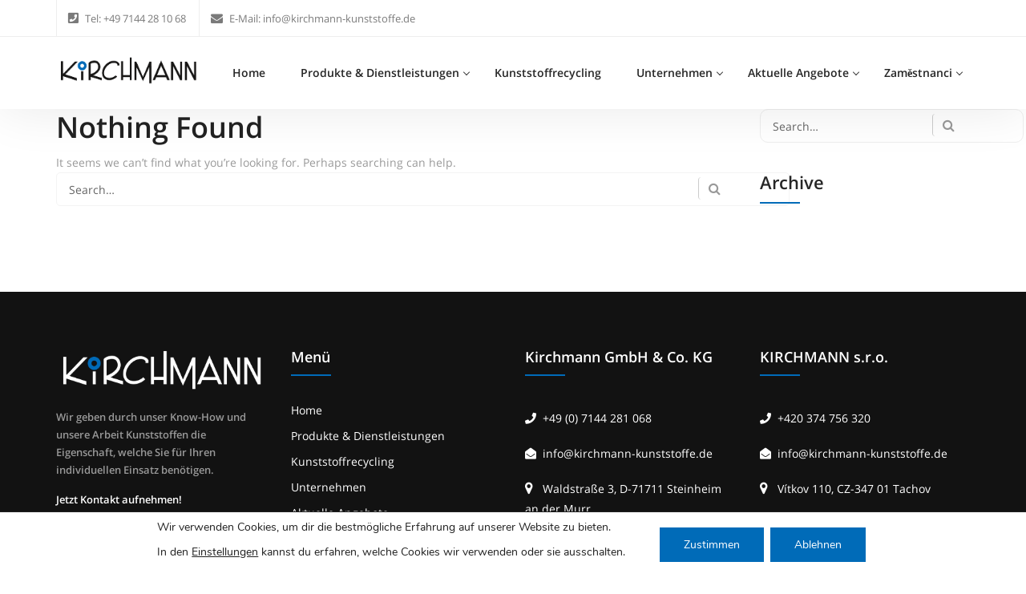

--- FILE ---
content_type: text/html; charset=UTF-8
request_url: https://kirchmann-kunststoffe.de/category/resources/
body_size: 15534
content:
<!DOCTYPE html>
<html lang="de">
<head>
<meta charset="UTF-8">
<meta name="viewport" content="width=device-width, initial-scale=1, maximum-scale=1">
<link rel="profile" href="https://gmpg.org/xfn/11">

<title>Resources &#8211; Kirchmann</title>
<meta name='robots' content='max-image-preview:large' />
	<style>img:is([sizes="auto" i], [sizes^="auto," i]) { contain-intrinsic-size: 3000px 1500px }</style>
	<link rel="alternate" type="application/rss+xml" title="Kirchmann &raquo; Feed" href="https://kirchmann-kunststoffe.de/feed/" />
<link rel="alternate" type="application/rss+xml" title="Kirchmann &raquo; Kommentar-Feed" href="https://kirchmann-kunststoffe.de/comments/feed/" />
<link rel="alternate" type="application/rss+xml" title="Kirchmann &raquo; Resources Kategorie-Feed" href="https://kirchmann-kunststoffe.de/category/resources/feed/" />
<script type="text/javascript">
/* <![CDATA[ */
window._wpemojiSettings = {"baseUrl":"https:\/\/s.w.org\/images\/core\/emoji\/16.0.1\/72x72\/","ext":".png","svgUrl":"https:\/\/s.w.org\/images\/core\/emoji\/16.0.1\/svg\/","svgExt":".svg","source":{"concatemoji":"https:\/\/kirchmann-kunststoffe.de\/wp-includes\/js\/wp-emoji-release.min.js?ver=6.8.3"}};
/*! This file is auto-generated */
!function(s,n){var o,i,e;function c(e){try{var t={supportTests:e,timestamp:(new Date).valueOf()};sessionStorage.setItem(o,JSON.stringify(t))}catch(e){}}function p(e,t,n){e.clearRect(0,0,e.canvas.width,e.canvas.height),e.fillText(t,0,0);var t=new Uint32Array(e.getImageData(0,0,e.canvas.width,e.canvas.height).data),a=(e.clearRect(0,0,e.canvas.width,e.canvas.height),e.fillText(n,0,0),new Uint32Array(e.getImageData(0,0,e.canvas.width,e.canvas.height).data));return t.every(function(e,t){return e===a[t]})}function u(e,t){e.clearRect(0,0,e.canvas.width,e.canvas.height),e.fillText(t,0,0);for(var n=e.getImageData(16,16,1,1),a=0;a<n.data.length;a++)if(0!==n.data[a])return!1;return!0}function f(e,t,n,a){switch(t){case"flag":return n(e,"\ud83c\udff3\ufe0f\u200d\u26a7\ufe0f","\ud83c\udff3\ufe0f\u200b\u26a7\ufe0f")?!1:!n(e,"\ud83c\udde8\ud83c\uddf6","\ud83c\udde8\u200b\ud83c\uddf6")&&!n(e,"\ud83c\udff4\udb40\udc67\udb40\udc62\udb40\udc65\udb40\udc6e\udb40\udc67\udb40\udc7f","\ud83c\udff4\u200b\udb40\udc67\u200b\udb40\udc62\u200b\udb40\udc65\u200b\udb40\udc6e\u200b\udb40\udc67\u200b\udb40\udc7f");case"emoji":return!a(e,"\ud83e\udedf")}return!1}function g(e,t,n,a){var r="undefined"!=typeof WorkerGlobalScope&&self instanceof WorkerGlobalScope?new OffscreenCanvas(300,150):s.createElement("canvas"),o=r.getContext("2d",{willReadFrequently:!0}),i=(o.textBaseline="top",o.font="600 32px Arial",{});return e.forEach(function(e){i[e]=t(o,e,n,a)}),i}function t(e){var t=s.createElement("script");t.src=e,t.defer=!0,s.head.appendChild(t)}"undefined"!=typeof Promise&&(o="wpEmojiSettingsSupports",i=["flag","emoji"],n.supports={everything:!0,everythingExceptFlag:!0},e=new Promise(function(e){s.addEventListener("DOMContentLoaded",e,{once:!0})}),new Promise(function(t){var n=function(){try{var e=JSON.parse(sessionStorage.getItem(o));if("object"==typeof e&&"number"==typeof e.timestamp&&(new Date).valueOf()<e.timestamp+604800&&"object"==typeof e.supportTests)return e.supportTests}catch(e){}return null}();if(!n){if("undefined"!=typeof Worker&&"undefined"!=typeof OffscreenCanvas&&"undefined"!=typeof URL&&URL.createObjectURL&&"undefined"!=typeof Blob)try{var e="postMessage("+g.toString()+"("+[JSON.stringify(i),f.toString(),p.toString(),u.toString()].join(",")+"));",a=new Blob([e],{type:"text/javascript"}),r=new Worker(URL.createObjectURL(a),{name:"wpTestEmojiSupports"});return void(r.onmessage=function(e){c(n=e.data),r.terminate(),t(n)})}catch(e){}c(n=g(i,f,p,u))}t(n)}).then(function(e){for(var t in e)n.supports[t]=e[t],n.supports.everything=n.supports.everything&&n.supports[t],"flag"!==t&&(n.supports.everythingExceptFlag=n.supports.everythingExceptFlag&&n.supports[t]);n.supports.everythingExceptFlag=n.supports.everythingExceptFlag&&!n.supports.flag,n.DOMReady=!1,n.readyCallback=function(){n.DOMReady=!0}}).then(function(){return e}).then(function(){var e;n.supports.everything||(n.readyCallback(),(e=n.source||{}).concatemoji?t(e.concatemoji):e.wpemoji&&e.twemoji&&(t(e.twemoji),t(e.wpemoji)))}))}((window,document),window._wpemojiSettings);
/* ]]> */
</script>
<link rel='stylesheet' id='tf-font-awesome-css' href='https://kirchmann-kunststoffe.de/wp-content/plugins/elementor/assets/lib/font-awesome/css/all.min.css?ver=6.8.3' type='text/css' media='all' />
<link rel='stylesheet' id='tf-regular-css' href='https://kirchmann-kunststoffe.de/wp-content/plugins/elementor/assets/lib/font-awesome/css/regular.min.css?ver=6.8.3' type='text/css' media='all' />
<link rel='stylesheet' id='cubeportfolio-css' href='https://kirchmann-kunststoffe.de/wp-content/plugins/themesflat-elementor/assets/css/cubeportfolio.min.css?ver=3.4.0' type='text/css' media='all' />
<link rel='stylesheet' id='tf-style-css' href='https://kirchmann-kunststoffe.de/wp-content/plugins/themesflat-elementor/assets/css/tf-style.css?ver=6.8.3' type='text/css' media='all' />
<link rel='stylesheet' id='sina-morphing-anim-css' href='https://kirchmann-kunststoffe.de/wp-content/plugins/dethemekit-for-elementor/includes/ext/sina/assets/css/sina-morphing.min.css?ver=2.1.10' type='text/css' media='all' />
<link rel='stylesheet' id='de-scroll-animation-css-css' href='https://kirchmann-kunststoffe.de/wp-content/plugins/dethemekit-for-elementor/includes/ext/sina/assets/css/de-scroll-animation.css?ver=2.1.10' type='text/css' media='all' />
<link rel='stylesheet' id='de-reveal-animation-css-css' href='https://kirchmann-kunststoffe.de/wp-content/plugins/dethemekit-for-elementor/includes/ext/sina/assets/css/de-reveal-animation.css?ver=2.1.10' type='text/css' media='all' />
<link rel='stylesheet' id='de-curtain-animation-revealer-css' href='https://kirchmann-kunststoffe.de/wp-content/plugins/dethemekit-for-elementor/includes/ext/sina/assets/css/revealer.css?ver=2.1.10' type='text/css' media='all' />
<link rel='stylesheet' id='de-reveal-curtain-animation-css-css' href='https://kirchmann-kunststoffe.de/wp-content/plugins/dethemekit-for-elementor/includes/ext/sina/assets/css/de-reveal-curtain-animation.css?ver=2.1.10' type='text/css' media='all' />
<link rel='stylesheet' id='de-reveal-letter-decolines-css-css' href='https://kirchmann-kunststoffe.de/wp-content/plugins/dethemekit-for-elementor/includes/ext/sina/assets/css/letter/decolines.css?ver=2.1.10' type='text/css' media='all' />
<link rel='stylesheet' id='de-reveal-letter-normalize-css-css' href='https://kirchmann-kunststoffe.de/wp-content/plugins/dethemekit-for-elementor/includes/ext/sina/assets/css/letter/normalize.css?ver=2.1.10' type='text/css' media='all' />
<link rel='stylesheet' id='de-reveal-letter-lettereffect-css-css' href='https://kirchmann-kunststoffe.de/wp-content/plugins/dethemekit-for-elementor/includes/ext/sina/assets/css/letter/lettereffect.css?ver=2.1.10' type='text/css' media='all' />
<link rel='stylesheet' id='de-reveal-letter-pater-css-css' href='https://kirchmann-kunststoffe.de/wp-content/plugins/dethemekit-for-elementor/includes/ext/sina/assets/css/letter/pater.css?ver=2.1.10' type='text/css' media='all' />
<link rel='stylesheet' id='de-staggering-animate-css' href='https://kirchmann-kunststoffe.de/wp-content/plugins/dethemekit-for-elementor/includes/ext/sina/assets/css/de_staggering/animate.css?ver=2.1.10' type='text/css' media='all' />
<link rel='stylesheet' id='de-staggering-css-css' href='https://kirchmann-kunststoffe.de/wp-content/plugins/dethemekit-for-elementor/includes/ext/sina/assets/css/de_staggering/de-staggering.css?ver=2.1.10' type='text/css' media='all' />
<link rel='stylesheet' id='bootstrap-css' href='https://kirchmann-kunststoffe.de/wp-content/themes/evockans/css/bootstrap.css?ver=1' type='text/css' media='all' />
<style id='wp-emoji-styles-inline-css' type='text/css'>

	img.wp-smiley, img.emoji {
		display: inline !important;
		border: none !important;
		box-shadow: none !important;
		height: 1em !important;
		width: 1em !important;
		margin: 0 0.07em !important;
		vertical-align: -0.1em !important;
		background: none !important;
		padding: 0 !important;
	}
</style>
<link rel='stylesheet' id='wp-block-library-css' href='https://kirchmann-kunststoffe.de/wp-includes/css/dist/block-library/style.min.css?ver=6.8.3' type='text/css' media='all' />
<style id='classic-theme-styles-inline-css' type='text/css'>
/*! This file is auto-generated */
.wp-block-button__link{color:#fff;background-color:#32373c;border-radius:9999px;box-shadow:none;text-decoration:none;padding:calc(.667em + 2px) calc(1.333em + 2px);font-size:1.125em}.wp-block-file__button{background:#32373c;color:#fff;text-decoration:none}
</style>
<style id='global-styles-inline-css' type='text/css'>
:root{--wp--preset--aspect-ratio--square: 1;--wp--preset--aspect-ratio--4-3: 4/3;--wp--preset--aspect-ratio--3-4: 3/4;--wp--preset--aspect-ratio--3-2: 3/2;--wp--preset--aspect-ratio--2-3: 2/3;--wp--preset--aspect-ratio--16-9: 16/9;--wp--preset--aspect-ratio--9-16: 9/16;--wp--preset--color--black: #000000;--wp--preset--color--cyan-bluish-gray: #abb8c3;--wp--preset--color--white: #ffffff;--wp--preset--color--pale-pink: #f78da7;--wp--preset--color--vivid-red: #cf2e2e;--wp--preset--color--luminous-vivid-orange: #ff6900;--wp--preset--color--luminous-vivid-amber: #fcb900;--wp--preset--color--light-green-cyan: #7bdcb5;--wp--preset--color--vivid-green-cyan: #00d084;--wp--preset--color--pale-cyan-blue: #8ed1fc;--wp--preset--color--vivid-cyan-blue: #0693e3;--wp--preset--color--vivid-purple: #9b51e0;--wp--preset--gradient--vivid-cyan-blue-to-vivid-purple: linear-gradient(135deg,rgba(6,147,227,1) 0%,rgb(155,81,224) 100%);--wp--preset--gradient--light-green-cyan-to-vivid-green-cyan: linear-gradient(135deg,rgb(122,220,180) 0%,rgb(0,208,130) 100%);--wp--preset--gradient--luminous-vivid-amber-to-luminous-vivid-orange: linear-gradient(135deg,rgba(252,185,0,1) 0%,rgba(255,105,0,1) 100%);--wp--preset--gradient--luminous-vivid-orange-to-vivid-red: linear-gradient(135deg,rgba(255,105,0,1) 0%,rgb(207,46,46) 100%);--wp--preset--gradient--very-light-gray-to-cyan-bluish-gray: linear-gradient(135deg,rgb(238,238,238) 0%,rgb(169,184,195) 100%);--wp--preset--gradient--cool-to-warm-spectrum: linear-gradient(135deg,rgb(74,234,220) 0%,rgb(151,120,209) 20%,rgb(207,42,186) 40%,rgb(238,44,130) 60%,rgb(251,105,98) 80%,rgb(254,248,76) 100%);--wp--preset--gradient--blush-light-purple: linear-gradient(135deg,rgb(255,206,236) 0%,rgb(152,150,240) 100%);--wp--preset--gradient--blush-bordeaux: linear-gradient(135deg,rgb(254,205,165) 0%,rgb(254,45,45) 50%,rgb(107,0,62) 100%);--wp--preset--gradient--luminous-dusk: linear-gradient(135deg,rgb(255,203,112) 0%,rgb(199,81,192) 50%,rgb(65,88,208) 100%);--wp--preset--gradient--pale-ocean: linear-gradient(135deg,rgb(255,245,203) 0%,rgb(182,227,212) 50%,rgb(51,167,181) 100%);--wp--preset--gradient--electric-grass: linear-gradient(135deg,rgb(202,248,128) 0%,rgb(113,206,126) 100%);--wp--preset--gradient--midnight: linear-gradient(135deg,rgb(2,3,129) 0%,rgb(40,116,252) 100%);--wp--preset--font-size--small: 13px;--wp--preset--font-size--medium: 20px;--wp--preset--font-size--large: 36px;--wp--preset--font-size--x-large: 42px;--wp--preset--spacing--20: 0.44rem;--wp--preset--spacing--30: 0.67rem;--wp--preset--spacing--40: 1rem;--wp--preset--spacing--50: 1.5rem;--wp--preset--spacing--60: 2.25rem;--wp--preset--spacing--70: 3.38rem;--wp--preset--spacing--80: 5.06rem;--wp--preset--shadow--natural: 6px 6px 9px rgba(0, 0, 0, 0.2);--wp--preset--shadow--deep: 12px 12px 50px rgba(0, 0, 0, 0.4);--wp--preset--shadow--sharp: 6px 6px 0px rgba(0, 0, 0, 0.2);--wp--preset--shadow--outlined: 6px 6px 0px -3px rgba(255, 255, 255, 1), 6px 6px rgba(0, 0, 0, 1);--wp--preset--shadow--crisp: 6px 6px 0px rgba(0, 0, 0, 1);}:where(.is-layout-flex){gap: 0.5em;}:where(.is-layout-grid){gap: 0.5em;}body .is-layout-flex{display: flex;}.is-layout-flex{flex-wrap: wrap;align-items: center;}.is-layout-flex > :is(*, div){margin: 0;}body .is-layout-grid{display: grid;}.is-layout-grid > :is(*, div){margin: 0;}:where(.wp-block-columns.is-layout-flex){gap: 2em;}:where(.wp-block-columns.is-layout-grid){gap: 2em;}:where(.wp-block-post-template.is-layout-flex){gap: 1.25em;}:where(.wp-block-post-template.is-layout-grid){gap: 1.25em;}.has-black-color{color: var(--wp--preset--color--black) !important;}.has-cyan-bluish-gray-color{color: var(--wp--preset--color--cyan-bluish-gray) !important;}.has-white-color{color: var(--wp--preset--color--white) !important;}.has-pale-pink-color{color: var(--wp--preset--color--pale-pink) !important;}.has-vivid-red-color{color: var(--wp--preset--color--vivid-red) !important;}.has-luminous-vivid-orange-color{color: var(--wp--preset--color--luminous-vivid-orange) !important;}.has-luminous-vivid-amber-color{color: var(--wp--preset--color--luminous-vivid-amber) !important;}.has-light-green-cyan-color{color: var(--wp--preset--color--light-green-cyan) !important;}.has-vivid-green-cyan-color{color: var(--wp--preset--color--vivid-green-cyan) !important;}.has-pale-cyan-blue-color{color: var(--wp--preset--color--pale-cyan-blue) !important;}.has-vivid-cyan-blue-color{color: var(--wp--preset--color--vivid-cyan-blue) !important;}.has-vivid-purple-color{color: var(--wp--preset--color--vivid-purple) !important;}.has-black-background-color{background-color: var(--wp--preset--color--black) !important;}.has-cyan-bluish-gray-background-color{background-color: var(--wp--preset--color--cyan-bluish-gray) !important;}.has-white-background-color{background-color: var(--wp--preset--color--white) !important;}.has-pale-pink-background-color{background-color: var(--wp--preset--color--pale-pink) !important;}.has-vivid-red-background-color{background-color: var(--wp--preset--color--vivid-red) !important;}.has-luminous-vivid-orange-background-color{background-color: var(--wp--preset--color--luminous-vivid-orange) !important;}.has-luminous-vivid-amber-background-color{background-color: var(--wp--preset--color--luminous-vivid-amber) !important;}.has-light-green-cyan-background-color{background-color: var(--wp--preset--color--light-green-cyan) !important;}.has-vivid-green-cyan-background-color{background-color: var(--wp--preset--color--vivid-green-cyan) !important;}.has-pale-cyan-blue-background-color{background-color: var(--wp--preset--color--pale-cyan-blue) !important;}.has-vivid-cyan-blue-background-color{background-color: var(--wp--preset--color--vivid-cyan-blue) !important;}.has-vivid-purple-background-color{background-color: var(--wp--preset--color--vivid-purple) !important;}.has-black-border-color{border-color: var(--wp--preset--color--black) !important;}.has-cyan-bluish-gray-border-color{border-color: var(--wp--preset--color--cyan-bluish-gray) !important;}.has-white-border-color{border-color: var(--wp--preset--color--white) !important;}.has-pale-pink-border-color{border-color: var(--wp--preset--color--pale-pink) !important;}.has-vivid-red-border-color{border-color: var(--wp--preset--color--vivid-red) !important;}.has-luminous-vivid-orange-border-color{border-color: var(--wp--preset--color--luminous-vivid-orange) !important;}.has-luminous-vivid-amber-border-color{border-color: var(--wp--preset--color--luminous-vivid-amber) !important;}.has-light-green-cyan-border-color{border-color: var(--wp--preset--color--light-green-cyan) !important;}.has-vivid-green-cyan-border-color{border-color: var(--wp--preset--color--vivid-green-cyan) !important;}.has-pale-cyan-blue-border-color{border-color: var(--wp--preset--color--pale-cyan-blue) !important;}.has-vivid-cyan-blue-border-color{border-color: var(--wp--preset--color--vivid-cyan-blue) !important;}.has-vivid-purple-border-color{border-color: var(--wp--preset--color--vivid-purple) !important;}.has-vivid-cyan-blue-to-vivid-purple-gradient-background{background: var(--wp--preset--gradient--vivid-cyan-blue-to-vivid-purple) !important;}.has-light-green-cyan-to-vivid-green-cyan-gradient-background{background: var(--wp--preset--gradient--light-green-cyan-to-vivid-green-cyan) !important;}.has-luminous-vivid-amber-to-luminous-vivid-orange-gradient-background{background: var(--wp--preset--gradient--luminous-vivid-amber-to-luminous-vivid-orange) !important;}.has-luminous-vivid-orange-to-vivid-red-gradient-background{background: var(--wp--preset--gradient--luminous-vivid-orange-to-vivid-red) !important;}.has-very-light-gray-to-cyan-bluish-gray-gradient-background{background: var(--wp--preset--gradient--very-light-gray-to-cyan-bluish-gray) !important;}.has-cool-to-warm-spectrum-gradient-background{background: var(--wp--preset--gradient--cool-to-warm-spectrum) !important;}.has-blush-light-purple-gradient-background{background: var(--wp--preset--gradient--blush-light-purple) !important;}.has-blush-bordeaux-gradient-background{background: var(--wp--preset--gradient--blush-bordeaux) !important;}.has-luminous-dusk-gradient-background{background: var(--wp--preset--gradient--luminous-dusk) !important;}.has-pale-ocean-gradient-background{background: var(--wp--preset--gradient--pale-ocean) !important;}.has-electric-grass-gradient-background{background: var(--wp--preset--gradient--electric-grass) !important;}.has-midnight-gradient-background{background: var(--wp--preset--gradient--midnight) !important;}.has-small-font-size{font-size: var(--wp--preset--font-size--small) !important;}.has-medium-font-size{font-size: var(--wp--preset--font-size--medium) !important;}.has-large-font-size{font-size: var(--wp--preset--font-size--large) !important;}.has-x-large-font-size{font-size: var(--wp--preset--font-size--x-large) !important;}
:where(.wp-block-post-template.is-layout-flex){gap: 1.25em;}:where(.wp-block-post-template.is-layout-grid){gap: 1.25em;}
:where(.wp-block-columns.is-layout-flex){gap: 2em;}:where(.wp-block-columns.is-layout-grid){gap: 2em;}
:root :where(.wp-block-pullquote){font-size: 1.5em;line-height: 1.6;}
</style>
<link rel='stylesheet' id='eae-css-css' href='https://kirchmann-kunststoffe.de/wp-content/plugins/addon-elements-for-elementor-page-builder/assets/css/eae.min.css?ver=1.14.2' type='text/css' media='all' />
<link rel='stylesheet' id='eae-peel-css-css' href='https://kirchmann-kunststoffe.de/wp-content/plugins/addon-elements-for-elementor-page-builder/assets/lib/peel/peel.css?ver=1.14.2' type='text/css' media='all' />
<link rel='stylesheet' id='font-awesome-4-shim-css' href='https://kirchmann-kunststoffe.de/wp-content/plugins/elementor/assets/lib/font-awesome/css/v4-shims.min.css?ver=1.0' type='text/css' media='all' />
<link rel='stylesheet' id='font-awesome-5-all-css' href='https://kirchmann-kunststoffe.de/wp-content/plugins/elementor/assets/lib/font-awesome/css/all.min.css?ver=2.1.10' type='text/css' media='all' />
<link rel='stylesheet' id='vegas-css-css' href='https://kirchmann-kunststoffe.de/wp-content/plugins/addon-elements-for-elementor-page-builder/assets/lib/vegas/vegas.min.css?ver=2.4.0' type='text/css' media='all' />
<link rel='stylesheet' id='themesflat-theme-slug-fonts-css' href='//kirchmann-kunststoffe.de/wp-content/uploads/sgf-css/font-5ec5f5e3dcfa876d6bf53df081679f7d.css' type='text/css' media='all' />
<link rel='stylesheet' id='themesflat-main-css' href='https://kirchmann-kunststoffe.de/wp-content/themes/evockans/css/main.css?ver=6.8.3' type='text/css' media='all' />
<link rel='stylesheet' id='themesflat-style-css' href='https://kirchmann-kunststoffe.de/wp-content/themes/evockans/style.css?ver=6.8.3' type='text/css' media='all' />
<link rel='stylesheet' id='font_awesome-css' href='https://kirchmann-kunststoffe.de/wp-content/themes/evockans/css/font-awesome.css?ver=6.8.3' type='text/css' media='all' />
<link rel='stylesheet' id='font-elegant-css' href='https://kirchmann-kunststoffe.de/wp-content/themes/evockans/css/font-elegant.css?ver=6.8.3' type='text/css' media='all' />
<link rel='stylesheet' id='ionicons-min-css' href='https://kirchmann-kunststoffe.de/wp-content/themes/evockans/css/ionicons.min.css?ver=6.8.3' type='text/css' media='all' />
<link rel='stylesheet' id='simple-line-icons-css' href='https://kirchmann-kunststoffe.de/wp-content/themes/evockans/css/simple-line-icons.css?ver=6.8.3' type='text/css' media='all' />
<link rel='stylesheet' id='font-antro-css' href='https://kirchmann-kunststoffe.de/wp-content/themes/evockans/css/font-antro.css?ver=6.8.3' type='text/css' media='all' />
<link rel='stylesheet' id='themify-icons-css' href='https://kirchmann-kunststoffe.de/wp-content/themes/evockans/css/themify-icons.css?ver=6.8.3' type='text/css' media='all' />
<link rel='stylesheet' id='etline-icons-css' href='https://kirchmann-kunststoffe.de/wp-content/themes/evockans/css/et-line.css?ver=6.8.3' type='text/css' media='all' />
<link rel='stylesheet' id='iziModal-css' href='https://kirchmann-kunststoffe.de/wp-content/themes/evockans/css/iziModal.css?ver=6.8.3' type='text/css' media='all' />
<link rel='stylesheet' id='YTPlayer-css' href='https://kirchmann-kunststoffe.de/wp-content/themes/evockans/css/jquery.mb.YTPlayer.min.css?ver=6.8.3' type='text/css' media='all' />
<!--[if lte IE 9]>
<link rel='stylesheet' id='ie9-css' href='https://kirchmann-kunststoffe.de/wp-content/themes/evockans/css/ie.css?ver=6.8.3' type='text/css' media='all' />
<![endif]-->
<link rel='stylesheet' id='animate-css' href='https://kirchmann-kunststoffe.de/wp-content/themes/evockans/css/animate.css?ver=6.8.3' type='text/css' media='all' />
<link rel='stylesheet' id='inline-css-css' href='https://kirchmann-kunststoffe.de/wp-content/themes/evockans/css/inline-css.css?ver=6.8.3' type='text/css' media='all' />
<style id='inline-css-inline-css' type='text/css'>
.logo{padding-top:25px; }
.page-title{padding-top:124px; padding-bottom:130px; margin-bottom:90px; }
.page-title{padding-top:124px; padding-bottom:130px; margin-bottom:90px; }
.footer{padding-top:70px; padding-bottom:54px; }
body,button,input,select,textarea { font-family:'Open Sans';}
body,button,input,select,textarea { font-weight:400;}
body,button,input,select,textarea { font-style:normal; }
body,button,input,select,textarea { font-size:14px; }
body,button,input,select,textarea { line-height:25px;}
h1,h2,h3,h4,h5,h6 { font-family:Open Sans;}
h1,h2,h3,h4,h5,h6  { font-style:normal; }
#mainnav > ul > li > a, #mainnav ul.sub-menu > li > a { font-family:Open Sans;}
#mainnav > ul > li > a, #mainnav ul.sub-menu > li > a { font-weight:600;}
#mainnav > ul > li > a, #mainnav ul.sub-menu > li > a  { font-style:normal; }
#mainnav ul li a, #mainnav ul.sub-menu > li > a { font-size:14px;}
#mainnav > ul > li > a, #header .show-search a, #header .wrap-cart-count, .button-menu { line-height:90px;}
h1 { font-size:36px; }
h2 { font-size:30px; }
h3 { font-size:25px; }
h4 { font-size:22px; }
h5 { font-size:18px; }
h6 { font-size:15px; }
.themesflat-top { background-color:#ffffff ; } 
.themesflat-top, .info-top-right, .themesflat-top a, .themesflat-top .search-form input[type="search"] { color:#7a7a7a ;} 
.themesflat-top ul.flat-information.s2 > li i, .themesflat-top .search-form input[type="search"], .themesflat-top .search-form .search-submit i { border-color:#7a7a7a ;} 
.themesflat-top .search-form .search-submit:hover { background-color:#7a7a7a ;} 
.themesflat-top, .themesflat-top .content-left ul > li, .themesflat-top ul.themesflat-socials > li, .themesflat-top ul.themesflat-socials > li:last-child { border-color: rgba(170,170,170,0.2);}.logo img, .logo svg { width:180px; }
header.header, .header-left .themesflat_header_wrap { background-color:#ffffff;}
header.header-sticky { background-color:#ffffff;}
#mainnav > ul > li > a, header .show-search a , .show-search.active a > .fa-search:before, #header .wrap-cart-count a, .btn-menu:before, .btn-menu:after, .btn-menu span { color:#252525;}
.btn-menu:before, .btn-menu:after, .btn-menu span { background:#252525;}
#mainnav > ul > li > a:hover,#mainnav > ul > li.current-menu-item > a, #mainnav > ul > li.current-menu-ancestor > a , #header .show-search a:hover i, #header .show-search.active a > .fa-search:before, .header-absolute .header.header-sticky #mainnav > ul > li > a:hover, .header-absolute .header.header-sticky .show-search a:hover, .header-absolute .header.header-sticky #mainnav > ul > li.current-menu-ancestor > a { color:#006bb8;}
.header-left .themesflat_header_wrap .themesflat-socials li a:hover { border-color:#006bb8;}
.header-left .themesflat_header_wrap .themesflat-socials li a:hover { background:#006bb8;}
#mainnav ul.sub-menu > li > a, #mainnav li.megamenu > ul.sub-menu > .menu-item-has-children > a { color:#383838;}
#mainnav ul.sub-menu { background-color:#ffffff;}
#mainnav ul.sub-menu > li > a:hover, #mainnav ul.sub-menu > li.current-menu-item > a, #mainnav-mobi ul li.current-menu-item > a, #mainnav-mobi ul li.current-menu-ancestor > a, #mainnav ul.sub-menu > li.current-menu-ancestor > a, #mainnav-mobi ul li .current-menu-item > a, #mainnav-mobi ul li.current-menu-item .btn-submenu:before, #mainnav-mobi ul li .current-menu-item .btn-submenu:before { color:#006bb8;}
#mainnav ul.sub-menu > li > a:hover, #mainnav ul.sub-menu > li.current-menu-item > a { background-color:#ffffff;}
#mainnav ul.sub-menu > li { border-color:#ffffff!important;}
.header-style1 .button { color:#ffffff;}
.header-style1 .button { background-color:#006bb8;}
.header-style1 .button:hover { color:#ffffff;}
.header-style1 .button:hover { background-color:#222222;}
.page-title .overlay { background:rgba(0,0,0,0.2);}
.page-title {background: url(https://kirchmann-kunststoffe.de/wp-content/uploads/2022/11/bg1.png) center no-repeat;}
.page-title h1 {color:#ffffff;}
.breadcrumbs span, .breadcrumbs span a, .breadcrumbs a, .breadcrumbs span i, .breadcrumbs span.trail-browse i {color:rgba(255,255,255,0.5);}
.page-title.parallax h1:after, .page-title.video h1:after {background:rgba(255,255,255,0.5);}
body { color:#999999}
.themesflat-portfolio .item .category-post a:hover,ul.iconlist .list-title .testimonial-content blockquote,.testimonial-content .author-info,.themesflat_counter.style2 .themesflat_counter-content-right,.themesflat_counter.style2 .themesflat_counter-content-left, .page-links a:hover, .page-links a:focus,.widget_search .search-form input[type=search],.entry-meta ul,.entry-meta ul.meta-right,.entry-footer strong, .themesflat_button_container .themesflat-button.no-background, .woocommerce div.product .woocommerce-tabs ul.tabs li a, .themesflat-action-box p, .portfolio-single .entry-content { color:#999999}
.widget .widget-title:after, .widget .widget-title:before,ul.iconlist li.circle:before { background-color:#999999}
.page-links a:hover, .page-links a:focus, .page-links > span { border-color:#999999}
.footer { background-color:#121212;}
.footer a, .footer, .footer-widgets .widget .widget-title { color:#ffffff;}
.footer .widget.widget_recent_entries ul li .post-date, .footer .widget.widget_latest_news ul li .post-date, .footer .widget.widget_text .textwidget p, .footer-widgets .widget.widget_text ul.contact-info li span { color:rgba(255,255,255,0.5);}
.bottom { background-color:#222222;}
.bottom .copyright p, .bottom .copyright a, .bottom #menu-bottom li a, .bottom  #menu-bottom-menu li a, .bottom ul li a { color:#ffffff;}
.bottom  #menu-bottom-menu li a:before { background-color:#ffffff;}
.breadcrumbs span a:hover, .breadcrumbs a:hover, a:hover, .themesflat-top ul.themesflat-socials li a:hover, .themesflat-top a:hover, article .entry-title a:hover, article .entry-meta ul li a:hover, .widget ul li a:hover, .sidebar .widget.widget_categories > ul > li a:hover, .bottom .copyright a:hover, .footer-widgets .widget.widget_nav_menu ul li a:hover, .footer-widgets .widget.widget_nav_menu ul li a:hover:before, .bottom #menu-bottom-menu li a:hover, .navigation.posts-navigation .nav-links li a .meta-nav, .single .main-single .administrator .admin-content h5 a, .comments-area ol.comment-list article .comment_content .comement_reply a, .search-form .search-submit:hover i, .sidebar .widget.widget_archive > ul > li a:hover, .bottom ul li a:hover, .blog-grid article .entry-meta ul li > i, .blog-grid article .themesflat-button-container > a:hover, .blog-grid-simple article .themesflat-button-container > a, .blog-grid-simple article .entry-title:before, .themesflat_sc_vc-headings .primary-color, .comments-area ol.comment-list article .comment_content .comment_meta .comment_time, .portfolios-box.style-1 .portfolios-text .title a:hover, .portfolios-box.style-1 .portfolios-text .category a:hover, .portfolios-box.style-3 .portfolios-text .title a:hover, .portfolios-box.style-3 .portfolios-text .category a:hover, .primary-list li i, .themesflat_sc_vc-teammembers.custom.image-right .team-position, .themesflat_sc_vc-teammembers.custom.image-right .team-box-social > a:hover, .footer a:hover, .themesflat_sc_vc-image-box .btn .themesflat_sc_vc-button.light, .footer-home-hero .widget.widget_recent_entries ul li .post-date, .footer-home-hero .widget.widget_latest_news ul li .post-date { color:#006bb8;}
mark, ins, .themesflat-button, .sidebar .widget .widget-title:before, .navigation.paging-navigation .current, .navigation.paging-navigation a:hover, .btn-cons a, .widget.widget_tag_cloud .tagcloud a:hover, button, input[type="button"], input[type="reset"], input[type="submit"], .footer-widgets .widget .widget-title:before, .navigation.posts-navigation .nav-links li a:after, .cssload-loader .cssload-side, #preloader .sk-circle .sk-child:before, #preloader .load:before, #preloader .load:after, #preloader .double-bounce3, #preloader .double-bounce4, #preloader .saquare-loader-1, #preloader .line-loader > div, .themesflat_sc_vc-image-box.style-2 .sub-title, .go-top:hover, .portfolio-single h2:after, .portfolio-single h3:after, .portfolio-single h4:after, .portfolio-single h5:after, .portfolio-single h6:after, .portfolios-box.style-2 .portfolios-overlay, .portfolios-box.style-3 .portfolios-text .title:before, .contact-form1 input[type="submit"], .contact-form2 input[type="submit"], .contact-form3 input[type="submit"], .contact-form4 input[type="submit"], .contact-form5 input[type="submit"], .section-comming-soon .section-title-line, .hover-style4 .gallery-box .gallery-wrap .gallery-overlay, .owl-theme .owl-dots .owl-dot.active span, .themesflat_sc_vc-services-post.grid-style2 .wrap-category .category > a, .themesflat_sc_vc-action-box .button-wrap .themesflat_sc_vc-button.accent, .themesflat_sc_vc-image-box .btn .themesflat_sc_vc-button.accent { background:#006bb8; }
.themesflat_sc_vc-teammembers .team-box-social > a:hover, .primary-color, .themesflat_sc_vc-teammembers.custom.image-right .team-position, .themesflat_sc_vc-list > div a:hover { color:#006bb8 !important; }
.wpb-js-composer .vc_tta-color-grey.vc_tta-style-classic .vc_tta-tab.style1 > a, .hesperiden .tp-bullet:hover, .hesperiden .tp-bullet.selected, .themesflat_sc_vc-image-box.has-hover-content:hover .inner .text-wrap, .owl-theme .owl-dots .owl-dot.active span, .themesflat_sc_vc-button.light:hover, .owl-theme .owl-nav [class*="owl-"]:hover { background:#006bb8 !important; }
textarea:focus, input[type="text"]:focus, input[type="password"]:focus, input[type="datetime"]:focus, input[type="datetime-local"]:focus, input[type="date"]:focus, input[type="month"]:focus, input[type="time"]:focus, input[type="week"]:focus, input[type="number"]:focus, input[type="email"]:focus, input[type="url"]:focus, input[type="search"]:focus, input[type="tel"]:focus, input[type="color"]:focus, .sidebar .widget_search .search-form input[type="search"]:focus, .loader-icon, .navigation.paging-navigation .current, .navigation.paging-navigation a:hover, .themesflat-top .search-form input:focus { border-color:#006bb8 }
 .loader-icon { border-right-color: transparent;  }
 blockquote { border-left-color:#006bb8 }
 .spin-load-1, .spin-load-1:before, .spin-load-1:after { border-top-color:#006bb8 }
.bg-image-comming-soon {background: url(https://kirchmann-kunststoffe.de/wp-content/themes/evockans/images/comming-soon.png) center /cover no-repeat;}
.themesflat-action-box { background-color:#fafafa;}
.themesflat-action-box .heading { color:#222222;}
.themesflat-action-box, .themesflat-action-box p { color:#999999;}
.themesflat-button { color:#ffffff;}
.themesflat-button { background-color:#006bb8;}

</style>
<link rel='stylesheet' id='responsive-css' href='https://kirchmann-kunststoffe.de/wp-content/themes/evockans/css/responsive.css?ver=6.8.3' type='text/css' media='all' />
<link rel='stylesheet' id='font-awesome-css' href='https://kirchmann-kunststoffe.de/wp-content/plugins/elementor/assets/lib/font-awesome/css/font-awesome.min.css?ver=4.7.0' type='text/css' media='all' />
<link rel='stylesheet' id='simple-line-icons-wl-css' href='https://kirchmann-kunststoffe.de/wp-content/plugins/dethemekit-for-elementor/assets/css/simple-line-icons.css?ver=2.1.10' type='text/css' media='all' />
<link rel='stylesheet' id='htflexboxgrid-css' href='https://kirchmann-kunststoffe.de/wp-content/plugins/dethemekit-for-elementor/assets/css/htflexboxgrid.css?ver=2.1.10' type='text/css' media='all' />
<link rel='stylesheet' id='slick-css' href='https://kirchmann-kunststoffe.de/wp-content/plugins/dethemekit-for-elementor/assets/css/slick.css?ver=2.1.10' type='text/css' media='all' />
<link rel='stylesheet' id='dethemekit-widgets-css' href='https://kirchmann-kunststoffe.de/wp-content/plugins/dethemekit-for-elementor/assets/css/dethemekit-widgets.css?ver=2.1.10' type='text/css' media='all' />
<style id='dethemekit-widgets-inline-css' type='text/css'>
.woocommerce #respond input#submit.alt, .woocommerce a.button.alt, .woocommerce button.button.alt, .woocommerce input.button.alt,.woocommerce #respond input#submit.alt:hover, .woocommerce a.button.alt:hover, .woocommerce button.button.alt:hover, .woocommerce input.button.alt:hover,.woocommerce a.button,.woocommerce a.button:hover,.woocommerce button.button,.woocommerce button.button:hover,.woocommerce a.remove:hover,.woocommerce a.button.wc-backward,.woocommerce a.button.wc-backward:hover{background-color:}.woocommerce #respond input#submit.alt, .woocommerce a.button.alt, .woocommerce button.button.alt, .woocommerce input.button.alt,.woocommerce #respond input#submit.alt:hover, .woocommerce a.button.alt:hover, .woocommerce button.button.alt:hover, .woocommerce input.button.alt:hover,.woocommerce a.button,.woocommerce a.button:hover,.woocommerce button.button,.woocommerce button.button:hover, .woocommerce a.button.wc-backward,.woocommerce button.button:disabled, .woocommerce button.button:disabled[disabled],.woocommerce .cart-collaterals .cart_totals .wc-proceed-to-checkout a.wc-forward{color:}.woocommerce a.remove{color: !important}.woocommerce .woocommerce-cart-form a.button, .woocommerce .woocommerce-cart-form button.button[type="submit"], .woocommerce .cart-collaterals a.checkout-button, .woocommerce .return-to-shop a.button.wc-backward{border:1px  }.woocommerce-info,.woocommerce-message,.woocommerce-error{border-top-color:}.woocommerce-info::before,.woocommerce-message::before,.woocommerce-error::before{color: !important}{color:#F9F7F5 !important}{color:#F9F7F5 !important}{color:#F9F7F5 !important}{color:#F9F7F5 !important}h1, h2, h3, h4, h5, h6{color:}body, a{color:}
</style>
<link rel='stylesheet' id='dethemekit-de-carousel-css' href='https://kirchmann-kunststoffe.de/wp-content/plugins/dethemekit-for-elementor/assets/css/dethemekit-de-carousel.css?ver=2.1.10' type='text/css' media='all' />
<link rel='stylesheet' id='ekit-widget-styles-css' href='https://kirchmann-kunststoffe.de/wp-content/plugins/elementskit-lite/widgets/init/assets/css/widget-styles.css?ver=3.7.3' type='text/css' media='all' />
<link rel='stylesheet' id='ekit-responsive-css' href='https://kirchmann-kunststoffe.de/wp-content/plugins/elementskit-lite/widgets/init/assets/css/responsive.css?ver=3.7.3' type='text/css' media='all' />
<link rel='stylesheet' id='moove_gdpr_frontend-css' href='https://kirchmann-kunststoffe.de/wp-content/plugins/gdpr-cookie-compliance/dist/styles/gdpr-main.css?ver=5.0.8' type='text/css' media='all' />
<style id='moove_gdpr_frontend-inline-css' type='text/css'>
				#moove_gdpr_cookie_modal .moove-gdpr-modal-content .moove-gdpr-tab-main h3.tab-title, 
				#moove_gdpr_cookie_modal .moove-gdpr-modal-content .moove-gdpr-tab-main span.tab-title,
				#moove_gdpr_cookie_modal .moove-gdpr-modal-content .moove-gdpr-modal-left-content #moove-gdpr-menu li a, 
				#moove_gdpr_cookie_modal .moove-gdpr-modal-content .moove-gdpr-modal-left-content #moove-gdpr-menu li button,
				#moove_gdpr_cookie_modal .moove-gdpr-modal-content .moove-gdpr-modal-left-content .moove-gdpr-branding-cnt a,
				#moove_gdpr_cookie_modal .moove-gdpr-modal-content .moove-gdpr-modal-footer-content .moove-gdpr-button-holder a.mgbutton, 
				#moove_gdpr_cookie_modal .moove-gdpr-modal-content .moove-gdpr-modal-footer-content .moove-gdpr-button-holder button.mgbutton,
				#moove_gdpr_cookie_modal .cookie-switch .cookie-slider:after, 
				#moove_gdpr_cookie_modal .cookie-switch .slider:after, 
				#moove_gdpr_cookie_modal .switch .cookie-slider:after, 
				#moove_gdpr_cookie_modal .switch .slider:after,
				#moove_gdpr_cookie_info_bar .moove-gdpr-info-bar-container .moove-gdpr-info-bar-content p, 
				#moove_gdpr_cookie_info_bar .moove-gdpr-info-bar-container .moove-gdpr-info-bar-content p a,
				#moove_gdpr_cookie_info_bar .moove-gdpr-info-bar-container .moove-gdpr-info-bar-content a.mgbutton, 
				#moove_gdpr_cookie_info_bar .moove-gdpr-info-bar-container .moove-gdpr-info-bar-content button.mgbutton,
				#moove_gdpr_cookie_modal .moove-gdpr-modal-content .moove-gdpr-tab-main .moove-gdpr-tab-main-content h1, 
				#moove_gdpr_cookie_modal .moove-gdpr-modal-content .moove-gdpr-tab-main .moove-gdpr-tab-main-content h2, 
				#moove_gdpr_cookie_modal .moove-gdpr-modal-content .moove-gdpr-tab-main .moove-gdpr-tab-main-content h3, 
				#moove_gdpr_cookie_modal .moove-gdpr-modal-content .moove-gdpr-tab-main .moove-gdpr-tab-main-content h4, 
				#moove_gdpr_cookie_modal .moove-gdpr-modal-content .moove-gdpr-tab-main .moove-gdpr-tab-main-content h5, 
				#moove_gdpr_cookie_modal .moove-gdpr-modal-content .moove-gdpr-tab-main .moove-gdpr-tab-main-content h6,
				#moove_gdpr_cookie_modal .moove-gdpr-modal-content.moove_gdpr_modal_theme_v2 .moove-gdpr-modal-title .tab-title,
				#moove_gdpr_cookie_modal .moove-gdpr-modal-content.moove_gdpr_modal_theme_v2 .moove-gdpr-tab-main h3.tab-title, 
				#moove_gdpr_cookie_modal .moove-gdpr-modal-content.moove_gdpr_modal_theme_v2 .moove-gdpr-tab-main span.tab-title,
				#moove_gdpr_cookie_modal .moove-gdpr-modal-content.moove_gdpr_modal_theme_v2 .moove-gdpr-branding-cnt a {
					font-weight: inherit				}
			#moove_gdpr_cookie_modal,#moove_gdpr_cookie_info_bar,.gdpr_cookie_settings_shortcode_content{font-family:&#039;Nunito&#039;,open sans}#moove_gdpr_save_popup_settings_button{background-color:#373737;color:#fff}#moove_gdpr_save_popup_settings_button:hover{background-color:#000}#moove_gdpr_cookie_info_bar .moove-gdpr-info-bar-container .moove-gdpr-info-bar-content a.mgbutton,#moove_gdpr_cookie_info_bar .moove-gdpr-info-bar-container .moove-gdpr-info-bar-content button.mgbutton{background-color:#006bb8}#moove_gdpr_cookie_modal .moove-gdpr-modal-content .moove-gdpr-modal-footer-content .moove-gdpr-button-holder a.mgbutton,#moove_gdpr_cookie_modal .moove-gdpr-modal-content .moove-gdpr-modal-footer-content .moove-gdpr-button-holder button.mgbutton,.gdpr_cookie_settings_shortcode_content .gdpr-shr-button.button-green{background-color:#006bb8;border-color:#006bb8}#moove_gdpr_cookie_modal .moove-gdpr-modal-content .moove-gdpr-modal-footer-content .moove-gdpr-button-holder a.mgbutton:hover,#moove_gdpr_cookie_modal .moove-gdpr-modal-content .moove-gdpr-modal-footer-content .moove-gdpr-button-holder button.mgbutton:hover,.gdpr_cookie_settings_shortcode_content .gdpr-shr-button.button-green:hover{background-color:#fff;color:#006bb8}#moove_gdpr_cookie_modal .moove-gdpr-modal-content .moove-gdpr-modal-close i,#moove_gdpr_cookie_modal .moove-gdpr-modal-content .moove-gdpr-modal-close span.gdpr-icon{background-color:#006bb8;border:1px solid #006bb8}#moove_gdpr_cookie_info_bar span.change-settings-button.focus-g,#moove_gdpr_cookie_info_bar span.change-settings-button:focus,#moove_gdpr_cookie_info_bar button.change-settings-button.focus-g,#moove_gdpr_cookie_info_bar button.change-settings-button:focus{-webkit-box-shadow:0 0 1px 3px #006bb8;-moz-box-shadow:0 0 1px 3px #006bb8;box-shadow:0 0 1px 3px #006bb8}#moove_gdpr_cookie_modal .moove-gdpr-modal-content .moove-gdpr-modal-close i:hover,#moove_gdpr_cookie_modal .moove-gdpr-modal-content .moove-gdpr-modal-close span.gdpr-icon:hover,#moove_gdpr_cookie_info_bar span[data-href]>u.change-settings-button{color:#006bb8}#moove_gdpr_cookie_modal .moove-gdpr-modal-content .moove-gdpr-modal-left-content #moove-gdpr-menu li.menu-item-selected a span.gdpr-icon,#moove_gdpr_cookie_modal .moove-gdpr-modal-content .moove-gdpr-modal-left-content #moove-gdpr-menu li.menu-item-selected button span.gdpr-icon{color:inherit}#moove_gdpr_cookie_modal .moove-gdpr-modal-content .moove-gdpr-modal-left-content #moove-gdpr-menu li a span.gdpr-icon,#moove_gdpr_cookie_modal .moove-gdpr-modal-content .moove-gdpr-modal-left-content #moove-gdpr-menu li button span.gdpr-icon{color:inherit}#moove_gdpr_cookie_modal .gdpr-acc-link{line-height:0;font-size:0;color:transparent;position:absolute}#moove_gdpr_cookie_modal .moove-gdpr-modal-content .moove-gdpr-modal-close:hover i,#moove_gdpr_cookie_modal .moove-gdpr-modal-content .moove-gdpr-modal-left-content #moove-gdpr-menu li a,#moove_gdpr_cookie_modal .moove-gdpr-modal-content .moove-gdpr-modal-left-content #moove-gdpr-menu li button,#moove_gdpr_cookie_modal .moove-gdpr-modal-content .moove-gdpr-modal-left-content #moove-gdpr-menu li button i,#moove_gdpr_cookie_modal .moove-gdpr-modal-content .moove-gdpr-modal-left-content #moove-gdpr-menu li a i,#moove_gdpr_cookie_modal .moove-gdpr-modal-content .moove-gdpr-tab-main .moove-gdpr-tab-main-content a:hover,#moove_gdpr_cookie_info_bar.moove-gdpr-dark-scheme .moove-gdpr-info-bar-container .moove-gdpr-info-bar-content a.mgbutton:hover,#moove_gdpr_cookie_info_bar.moove-gdpr-dark-scheme .moove-gdpr-info-bar-container .moove-gdpr-info-bar-content button.mgbutton:hover,#moove_gdpr_cookie_info_bar.moove-gdpr-dark-scheme .moove-gdpr-info-bar-container .moove-gdpr-info-bar-content a:hover,#moove_gdpr_cookie_info_bar.moove-gdpr-dark-scheme .moove-gdpr-info-bar-container .moove-gdpr-info-bar-content button:hover,#moove_gdpr_cookie_info_bar.moove-gdpr-dark-scheme .moove-gdpr-info-bar-container .moove-gdpr-info-bar-content span.change-settings-button:hover,#moove_gdpr_cookie_info_bar.moove-gdpr-dark-scheme .moove-gdpr-info-bar-container .moove-gdpr-info-bar-content button.change-settings-button:hover,#moove_gdpr_cookie_info_bar.moove-gdpr-dark-scheme .moove-gdpr-info-bar-container .moove-gdpr-info-bar-content u.change-settings-button:hover,#moove_gdpr_cookie_info_bar span[data-href]>u.change-settings-button,#moove_gdpr_cookie_info_bar.moove-gdpr-dark-scheme .moove-gdpr-info-bar-container .moove-gdpr-info-bar-content a.mgbutton.focus-g,#moove_gdpr_cookie_info_bar.moove-gdpr-dark-scheme .moove-gdpr-info-bar-container .moove-gdpr-info-bar-content button.mgbutton.focus-g,#moove_gdpr_cookie_info_bar.moove-gdpr-dark-scheme .moove-gdpr-info-bar-container .moove-gdpr-info-bar-content a.focus-g,#moove_gdpr_cookie_info_bar.moove-gdpr-dark-scheme .moove-gdpr-info-bar-container .moove-gdpr-info-bar-content button.focus-g,#moove_gdpr_cookie_info_bar.moove-gdpr-dark-scheme .moove-gdpr-info-bar-container .moove-gdpr-info-bar-content a.mgbutton:focus,#moove_gdpr_cookie_info_bar.moove-gdpr-dark-scheme .moove-gdpr-info-bar-container .moove-gdpr-info-bar-content button.mgbutton:focus,#moove_gdpr_cookie_info_bar.moove-gdpr-dark-scheme .moove-gdpr-info-bar-container .moove-gdpr-info-bar-content a:focus,#moove_gdpr_cookie_info_bar.moove-gdpr-dark-scheme .moove-gdpr-info-bar-container .moove-gdpr-info-bar-content button:focus,#moove_gdpr_cookie_info_bar.moove-gdpr-dark-scheme .moove-gdpr-info-bar-container .moove-gdpr-info-bar-content span.change-settings-button.focus-g,span.change-settings-button:focus,button.change-settings-button.focus-g,button.change-settings-button:focus,#moove_gdpr_cookie_info_bar.moove-gdpr-dark-scheme .moove-gdpr-info-bar-container .moove-gdpr-info-bar-content u.change-settings-button.focus-g,#moove_gdpr_cookie_info_bar.moove-gdpr-dark-scheme .moove-gdpr-info-bar-container .moove-gdpr-info-bar-content u.change-settings-button:focus{color:#006bb8}#moove_gdpr_cookie_modal .moove-gdpr-branding.focus-g span,#moove_gdpr_cookie_modal .moove-gdpr-modal-content .moove-gdpr-tab-main a.focus-g,#moove_gdpr_cookie_modal .moove-gdpr-modal-content .moove-gdpr-tab-main .gdpr-cd-details-toggle.focus-g{color:#006bb8}#moove_gdpr_cookie_modal.gdpr_lightbox-hide{display:none}#moove_gdpr_cookie_info_bar .moove-gdpr-info-bar-container .moove-gdpr-info-bar-content a.mgbutton,#moove_gdpr_cookie_info_bar .moove-gdpr-info-bar-container .moove-gdpr-info-bar-content button.mgbutton,#moove_gdpr_cookie_modal .moove-gdpr-modal-content .moove-gdpr-modal-footer-content .moove-gdpr-button-holder a.mgbutton,#moove_gdpr_cookie_modal .moove-gdpr-modal-content .moove-gdpr-modal-footer-content .moove-gdpr-button-holder button.mgbutton,.gdpr-shr-button,#moove_gdpr_cookie_info_bar .moove-gdpr-infobar-close-btn{border-radius:0}
</style>
<link rel='stylesheet' id='ecs-styles-css' href='https://kirchmann-kunststoffe.de/wp-content/plugins/dethemekit-for-elementor/assets/css/de_loop/ecs-style.css?ver=2.1.10' type='text/css' media='all' />
<script type="text/javascript" src="https://kirchmann-kunststoffe.de/wp-content/plugins/dethemekit-for-elementor/assets/js/jquery-1.12.4-wp.js?ver=6.8.3" id="jquery-js"></script>
<script type="text/javascript" src="https://kirchmann-kunststoffe.de/wp-content/plugins/dethemekit-for-elementor/assets/js/jquery-migrate-1.4.1-wp.js?ver=6.8.3" id="jquery-migrate-js"></script>
<script type="text/javascript" src="https://kirchmann-kunststoffe.de/wp-content/plugins/addon-elements-for-elementor-page-builder/assets/js/iconHelper.js?ver=1.0" id="eae-iconHelper-js"></script>
<script type="text/javascript" id="dtk_ajax_load-js-extra">
/* <![CDATA[ */
var ecs_ajax_params = {"ajaxurl":"https:\/\/kirchmann-kunststoffe.de\/wp-admin\/admin-ajax.php","posts":"{\"category_name\":\"resources\",\"error\":\"\",\"m\":\"\",\"p\":0,\"post_parent\":\"\",\"subpost\":\"\",\"subpost_id\":\"\",\"attachment\":\"\",\"attachment_id\":0,\"name\":\"\",\"pagename\":\"\",\"page_id\":0,\"second\":\"\",\"minute\":\"\",\"hour\":\"\",\"day\":0,\"monthnum\":0,\"year\":0,\"w\":0,\"tag\":\"\",\"cat\":5,\"tag_id\":\"\",\"author\":\"\",\"author_name\":\"\",\"feed\":\"\",\"tb\":\"\",\"paged\":0,\"meta_key\":\"\",\"meta_value\":\"\",\"preview\":\"\",\"s\":\"\",\"sentence\":\"\",\"title\":\"\",\"fields\":\"all\",\"menu_order\":\"\",\"embed\":\"\",\"category__in\":[],\"category__not_in\":[],\"category__and\":[],\"post__in\":[],\"post__not_in\":[],\"post_name__in\":[],\"tag__in\":[],\"tag__not_in\":[],\"tag__and\":[],\"tag_slug__in\":[],\"tag_slug__and\":[],\"post_parent__in\":[],\"post_parent__not_in\":[],\"author__in\":[],\"author__not_in\":[],\"search_columns\":[],\"ignore_sticky_posts\":false,\"suppress_filters\":false,\"cache_results\":true,\"update_post_term_cache\":true,\"update_menu_item_cache\":false,\"lazy_load_term_meta\":true,\"update_post_meta_cache\":true,\"post_type\":\"\",\"posts_per_page\":3,\"nopaging\":false,\"comments_per_page\":\"50\",\"no_found_rows\":false,\"order\":\"DESC\"}"};
/* ]]> */
</script>
<script type="text/javascript" src="https://kirchmann-kunststoffe.de/wp-content/plugins/dethemekit-for-elementor/assets/js/de_loop/ecs_ajax_pagination.js?ver=2.1.10" id="dtk_ajax_load-js"></script>
<script type="text/javascript" src="https://kirchmann-kunststoffe.de/wp-content/plugins/dethemekit-for-elementor/assets/js/de_loop/ecs.js?ver=2.1.10" id="ecs-script-js"></script>
<link rel="https://api.w.org/" href="https://kirchmann-kunststoffe.de/wp-json/" /><link rel="alternate" title="JSON" type="application/json" href="https://kirchmann-kunststoffe.de/wp-json/wp/v2/categories/5" /><link rel="EditURI" type="application/rsd+xml" title="RSD" href="https://kirchmann-kunststoffe.de/xmlrpc.php?rsd" />
<meta name="generator" content="WordPress 6.8.3" />
<meta name="generator" content="Elementor 3.32.2; features: additional_custom_breakpoints; settings: css_print_method-internal, google_font-enabled, font_display-swap">
			<style>
				.e-con.e-parent:nth-of-type(n+4):not(.e-lazyloaded):not(.e-no-lazyload),
				.e-con.e-parent:nth-of-type(n+4):not(.e-lazyloaded):not(.e-no-lazyload) * {
					background-image: none !important;
				}
				@media screen and (max-height: 1024px) {
					.e-con.e-parent:nth-of-type(n+3):not(.e-lazyloaded):not(.e-no-lazyload),
					.e-con.e-parent:nth-of-type(n+3):not(.e-lazyloaded):not(.e-no-lazyload) * {
						background-image: none !important;
					}
				}
				@media screen and (max-height: 640px) {
					.e-con.e-parent:nth-of-type(n+2):not(.e-lazyloaded):not(.e-no-lazyload),
					.e-con.e-parent:nth-of-type(n+2):not(.e-lazyloaded):not(.e-no-lazyload) * {
						background-image: none !important;
					}
				}
			</style>
			<meta name="generator" content="Powered by Slider Revolution 6.6.5 - responsive, Mobile-Friendly Slider Plugin for WordPress with comfortable drag and drop interface." />
<link rel="icon" href="https://kirchmann-kunststoffe.de/wp-content/uploads/2022/11/Blau-150x150.png" sizes="32x32" />
<link rel="icon" href="https://kirchmann-kunststoffe.de/wp-content/uploads/2022/11/Blau-250x250.png" sizes="192x192" />
<link rel="apple-touch-icon" href="https://kirchmann-kunststoffe.de/wp-content/uploads/2022/11/Blau-250x250.png" />
<meta name="msapplication-TileImage" content="https://kirchmann-kunststoffe.de/wp-content/uploads/2022/11/Blau.png" />
<script>function setREVStartSize(e){
			//window.requestAnimationFrame(function() {
				window.RSIW = window.RSIW===undefined ? window.innerWidth : window.RSIW;
				window.RSIH = window.RSIH===undefined ? window.innerHeight : window.RSIH;
				try {
					var pw = document.getElementById(e.c).parentNode.offsetWidth,
						newh;
					pw = pw===0 || isNaN(pw) || (e.l=="fullwidth" || e.layout=="fullwidth") ? window.RSIW : pw;
					e.tabw = e.tabw===undefined ? 0 : parseInt(e.tabw);
					e.thumbw = e.thumbw===undefined ? 0 : parseInt(e.thumbw);
					e.tabh = e.tabh===undefined ? 0 : parseInt(e.tabh);
					e.thumbh = e.thumbh===undefined ? 0 : parseInt(e.thumbh);
					e.tabhide = e.tabhide===undefined ? 0 : parseInt(e.tabhide);
					e.thumbhide = e.thumbhide===undefined ? 0 : parseInt(e.thumbhide);
					e.mh = e.mh===undefined || e.mh=="" || e.mh==="auto" ? 0 : parseInt(e.mh,0);
					if(e.layout==="fullscreen" || e.l==="fullscreen")
						newh = Math.max(e.mh,window.RSIH);
					else{
						e.gw = Array.isArray(e.gw) ? e.gw : [e.gw];
						for (var i in e.rl) if (e.gw[i]===undefined || e.gw[i]===0) e.gw[i] = e.gw[i-1];
						e.gh = e.el===undefined || e.el==="" || (Array.isArray(e.el) && e.el.length==0)? e.gh : e.el;
						e.gh = Array.isArray(e.gh) ? e.gh : [e.gh];
						for (var i in e.rl) if (e.gh[i]===undefined || e.gh[i]===0) e.gh[i] = e.gh[i-1];
											
						var nl = new Array(e.rl.length),
							ix = 0,
							sl;
						e.tabw = e.tabhide>=pw ? 0 : e.tabw;
						e.thumbw = e.thumbhide>=pw ? 0 : e.thumbw;
						e.tabh = e.tabhide>=pw ? 0 : e.tabh;
						e.thumbh = e.thumbhide>=pw ? 0 : e.thumbh;
						for (var i in e.rl) nl[i] = e.rl[i]<window.RSIW ? 0 : e.rl[i];
						sl = nl[0];
						for (var i in nl) if (sl>nl[i] && nl[i]>0) { sl = nl[i]; ix=i;}
						var m = pw>(e.gw[ix]+e.tabw+e.thumbw) ? 1 : (pw-(e.tabw+e.thumbw)) / (e.gw[ix]);
						newh =  (e.gh[ix] * m) + (e.tabh + e.thumbh);
					}
					var el = document.getElementById(e.c);
					if (el!==null && el) el.style.height = newh+"px";
					el = document.getElementById(e.c+"_wrapper");
					if (el!==null && el) {
						el.style.height = newh+"px";
						el.style.display = "block";
					}
				} catch(e){
					console.log("Failure at Presize of Slider:" + e)
				}
			//});
		  };</script>
</head>

<body class="archive category category-resources category-5 wp-custom-logo wp-theme-evockans  has-topbar header_sticky wide fullwidth bottom-center elementor-default elementor-kit-5">

<!-- Preloader -->
<div id="preloader">
	<div class="row loader">
		<div class="loader-icon"></div>	</div>
</div>

<div class="themesflat-boxed">	
	<!-- Top -->
<div class="themesflat-top">    
    <div class="container">
        <div class="row">
            <div class="col-md-12">
                <div class="container-inside">
                    <div class="content-left text-left">
                    <ul class="flat-information">                         
                          <li><i class="fas fa-phone-square"></i><a href="tel:+49 7144 28 10">Tel: +49 7144 28 10 68</a></li>
                            <li><i class="fa fa-envelope"></i><a href="mailto:info@kirchmann-kunststoffe.de">E-Mail: info@kirchmann-kunststoffe.de</a></li>
                        </ul>                    </div>

                    <div class="content-right text-right">
                                        </div>

                </div><!-- /.container-inside -->
            </div>
        </div>
    </div><!-- /.container -->        
</div><!-- /.top --><div class="themesflat_header_wrap header-style1" data-header_style="header-style1"><!-- Header -->
<header id="header" class="header widget-header header-style1" >
    <div class="nav">
        <div class="container">
            <div class="row">
                <div class="col-md-12">
                    <div class="header-wrap">
                            <div id="logo" class="logo" >                  
        <a href="https://kirchmann-kunststoffe.de/"  title="Kirchmann">
                            <img class="site-logo"  src="https://kirchmann-kunststoffe.de/wp-content/uploads/2023/01/Kirchmann-gering-1.png" alt="Kirchmann"  data-retina="https://kirchmann-kunststoffe.de/wp-content/uploads/2023/01/Kirchmann-gering-1.png" data-logo_site="https://kirchmann-kunststoffe.de/wp-content/uploads/2023/01/Kirchmann-gering-1.png" data-logo_sticky="https://kirchmann-kunststoffe.de/wp-content/uploads/2023/01/Kirchmann-gering-1.png" data-site_retina_logo_sticky="https://kirchmann-kunststoffe.de/wp-content/uploads/2023/01/Kirchmann-gering-1.png" data-retina_base="https://kirchmann-kunststoffe.de/wp-content/uploads/2023/01/Kirchmann-gering-1.png" data-width="180"/>
                    </a>
    </div>
 

                        <div class="btn-menu">
                            <span></span>
                        </div><!-- //mobile menu button -->

                        
                        
                        
<div class="nav-wrap">
    <nav id="mainnav" class="mainnav" role="navigation">
        <ul id="menu-menue" class="menu"><li id="menu-item-8694" class="menu-item menu-item-type-post_type menu-item-object-page menu-item-home menu-item-8694"><a href="https://kirchmann-kunststoffe.de/">Home</a></li>
<li id="menu-item-8863" class="menu-item menu-item-type-post_type menu-item-object-page menu-item-has-children menu-item-8863"><a href="https://kirchmann-kunststoffe.de/granulate-compounds/">Produkte &#038; Dienstleistungen</a>
<ul class="sub-menu">
	<li id="menu-item-8864" class="menu-item menu-item-type-post_type menu-item-object-page menu-item-8864"><a href="https://kirchmann-kunststoffe.de/granulate-compounds/">Granulate &#038; Compounds</a></li>
	<li id="menu-item-9121" class="menu-item menu-item-type-post_type menu-item-object-page menu-item-9121"><a href="https://kirchmann-kunststoffe.de/lohndienstleistungen/">Lohndienstleistungen</a></li>
	<li id="menu-item-9162" class="menu-item menu-item-type-post_type menu-item-object-page menu-item-9162"><a href="https://kirchmann-kunststoffe.de/masterbatch/">Masterbatch</a></li>
	<li id="menu-item-9298" class="menu-item menu-item-type-post_type menu-item-object-page menu-item-9298"><a href="https://kirchmann-kunststoffe.de/modifikation/">Modifikation</a></li>
	<li id="menu-item-9310" class="menu-item menu-item-type-post_type menu-item-object-page menu-item-9310"><a href="https://kirchmann-kunststoffe.de/produktentwicklung/">Produktentwicklung</a></li>
	<li id="menu-item-9311" class="menu-item menu-item-type-post_type menu-item-object-page menu-item-9311"><a href="https://kirchmann-kunststoffe.de/spezifikation-pruefung/">Spezifikation &#038; Prüfung</a></li>
</ul>
</li>
<li id="menu-item-9323" class="menu-item menu-item-type-post_type menu-item-object-page menu-item-9323"><a href="https://kirchmann-kunststoffe.de/kunststoffrecycling/">Kunststoffrecycling</a></li>
<li id="menu-item-9360" class="menu-item menu-item-type-post_type menu-item-object-page menu-item-has-children menu-item-9360"><a href="https://kirchmann-kunststoffe.de/ueber-uns/">Unternehmen</a>
<ul class="sub-menu">
	<li id="menu-item-9359" class="menu-item menu-item-type-post_type menu-item-object-page menu-item-9359"><a href="https://kirchmann-kunststoffe.de/ueber-uns/">Über uns</a></li>
	<li id="menu-item-9358" class="menu-item menu-item-type-post_type menu-item-object-page menu-item-9358"><a href="https://kirchmann-kunststoffe.de/qualitaetspolitik/">Qualitätspolitik</a></li>
	<li id="menu-item-9357" class="menu-item menu-item-type-post_type menu-item-object-page menu-item-9357"><a href="https://kirchmann-kunststoffe.de/nachhaltigkeit/">Nachhaltigkeit</a></li>
	<li id="menu-item-9356" class="menu-item menu-item-type-post_type menu-item-object-page menu-item-9356"><a href="https://kirchmann-kunststoffe.de/energieleitlinien/">Energieleitlinien</a></li>
	<li id="menu-item-9355" class="menu-item menu-item-type-post_type menu-item-object-page menu-item-9355"><a href="https://kirchmann-kunststoffe.de/zertifikate/">Zertifikate</a></li>
</ul>
</li>
<li id="menu-item-9376" class="menu-item menu-item-type-post_type menu-item-object-page menu-item-has-children menu-item-9376"><a href="https://kirchmann-kunststoffe.de/mahlgueter/">Aktuelle Angebote</a>
<ul class="sub-menu">
	<li id="menu-item-9378" class="menu-item menu-item-type-post_type menu-item-object-page menu-item-9378"><a href="https://kirchmann-kunststoffe.de/mahlgueter/">Mahlgüter</a></li>
	<li id="menu-item-9375" class="menu-item menu-item-type-post_type menu-item-object-page menu-item-9375"><a href="https://kirchmann-kunststoffe.de/granulate/">Granulate</a></li>
</ul>
</li>
<li id="menu-item-10615" class="menu-item menu-item-type-custom menu-item-object-custom menu-item-has-children menu-item-10615"><a href="https://kirchmann-kunststoffe.de/karriere/">Zaměstnanci</a>
<ul class="sub-menu">
	<li id="menu-item-9377" class="menu-item menu-item-type-post_type menu-item-object-page menu-item-9377"><a href="https://kirchmann-kunststoffe.de/karriere/">Karriere</a></li>
	<li id="menu-item-10614" class="menu-item menu-item-type-post_type menu-item-object-page menu-item-10614"><a href="https://kirchmann-kunststoffe.de/whistleblowing/">Whistleblowingový</a></li>
</ul>
</li>
</ul>    </nav><!-- #site-navigation -->  
</div><!-- /.nav-wrap -->                                            
                    </div>                
                </div><!-- /.col-md-12 -->
            </div><!-- /.row -->
        </div><!-- /.container -->
    </div>
</header><!-- /.header -->  </div> 	<!-- Page Title -->
	
	
	<div id="themesflat-content" class="page-wrap sidebar-right">
		
				<div class="container content-wrapper">
			<div class="row">
		<div class="col-md-12">
	<div class="wrap-content-area">
		<div id="primary" class="content-area">
			<main id="main" class="post-wrap" role="main">
			
				
<section class="no-results not-found">
	<header class="result-header">
		<h1 class="result-title nothing">Nothing Found</h1>
	</header><!-- .page-header -->

	<div class="page-content">
		
			<p class="subtext-nothing">It seems we can&rsquo;t find what you&rsquo;re looking for. Perhaps searching can help.</p>
			<aside class="widget widget_search">
				<form role="search" method="get" class="search-form" action="https://kirchmann-kunststoffe.de/" >
    <label for="s">
        <span class="screen-reader-text">Search for:</span>
        <input type="search" value="" name="s" id="s" placeholder="Search…"/>
    </label>
    <button type="submit" class="search-submit"><i class="fa fa-search"></i></button>    
    </form>			</aside>

			</div><!-- .page-content -->
</section><!-- .no-results -->
						</main><!-- #main -->
			<div class="clearfix">
						</div>
		</div><!-- #primary -->
		
			<div id="secondary" class="widget-area" role="complementary">
				<div class="sidebar">
				<div id="search-1" class="widget widget_search"><form role="search" method="get" class="search-form" action="https://kirchmann-kunststoffe.de/" >
    <label for="s">
        <span class="screen-reader-text">Search for:</span>
        <input type="search" value="" name="s" id="s" placeholder="Search…"/>
    </label>
    <button type="submit" class="search-submit"><i class="fa fa-search"></i></button>    
    </form></div><div id="archives-1" class="widget widget_archive"><h4 class="widget-title">Archive</h4>
			<ul>
							</ul>

			</div>				</div>
			</div><!-- #secondary -->
				</div><!-- /.wrap-content-area -->
</div><!-- /.col-md-12 -->
                    </div><!-- /.row -->
        </div><!-- /.container -->
                
    </div><!-- #content -->
    
                

    <!-- Start Footer -->   
    <!-- Footer -->    
<div class="footer_background footer_s2">
     
    <footer class="footer ">
        <div class="footer-widgets">
            <div class="container">                
                <div class="row">
                                            <div class="col-lg-3 col-md-6 widgets-areas">
                            <div id="media_image-2" class="widget widget_media_image"><img fetchpriority="high" width="4000" height="830" src="https://kirchmann-kunststoffe.de/wp-content/uploads/2022/11/Design-ohne-Titel.png" class="image wp-image-8559  attachment-full size-full" alt="" style="max-width: 100%; height: auto;" decoding="async" srcset="https://kirchmann-kunststoffe.de/wp-content/uploads/2022/11/Design-ohne-Titel.png 4000w, https://kirchmann-kunststoffe.de/wp-content/uploads/2022/11/Design-ohne-Titel-300x62.png 300w, https://kirchmann-kunststoffe.de/wp-content/uploads/2022/11/Design-ohne-Titel-1024x212.png 1024w, https://kirchmann-kunststoffe.de/wp-content/uploads/2022/11/Design-ohne-Titel-768x159.png 768w, https://kirchmann-kunststoffe.de/wp-content/uploads/2022/11/Design-ohne-Titel-1536x319.png 1536w, https://kirchmann-kunststoffe.de/wp-content/uploads/2022/11/Design-ohne-Titel-2048x425.png 2048w, https://kirchmann-kunststoffe.de/wp-content/uploads/2022/11/Design-ohne-Titel-870x181.png 870w, https://kirchmann-kunststoffe.de/wp-content/uploads/2022/11/Design-ohne-Titel-600x125.png 600w, https://kirchmann-kunststoffe.de/wp-content/uploads/2022/11/Design-ohne-Titel-480x100.png 480w" sizes="(max-width: 4000px) 100vw, 4000px" /></div><div id="text-4" class="widget widget_text">			<div class="textwidget"><p>Wir geben durch unser Know-How und unsere Arbeit Kunststoffen die Eigenschaft, welche Sie für Ihren individuellen Einsatz benötigen.</p>
<p><a class="small-text white-color" href="#kontakt">Jetzt Kontakt aufnehmen!</a></p>
</div>
		</div>                        </div>
                                            <div class="col-lg-3 col-md-6 widgets-areas">
                            <div id="nav_menu-6" class="widget widget_nav_menu"><h4 class="widget-title">Menü</h4><div class="menu-menu-footer-container"><ul id="menu-menu-footer" class="menu"><li id="menu-item-6313" class="menu-item menu-item-type-custom menu-item-object-custom menu-item-home menu-item-6313"><a href="https://kirchmann-kunststoffe.de/">Home</a></li>
<li id="menu-item-6314" class="menu-item menu-item-type-custom menu-item-object-custom menu-item-6314"><a href="https://kirchmann-kunststoffe.de/granulate-compounds/">Produkte &#038; Dienstleistungen</a></li>
<li id="menu-item-6315" class="menu-item menu-item-type-custom menu-item-object-custom menu-item-6315"><a href="https://kirchmann-kunststoffe.de/kunststoffrecycling/">Kunststoffrecycling</a></li>
<li id="menu-item-6316" class="menu-item menu-item-type-custom menu-item-object-custom menu-item-6316"><a href="https://kirchmann-kunststoffe.de/ueber-uns/">Unternehmen</a></li>
<li id="menu-item-6317" class="menu-item menu-item-type-custom menu-item-object-custom menu-item-6317"><a href="https://kirchmann-kunststoffe.de/mahlgueter/">Aktuelle Angebote</a></li>
<li id="menu-item-6318" class="menu-item menu-item-type-custom menu-item-object-custom menu-item-6318"><a href="https://kirchmann-kunststoffe.de/karriere/">Karriere</a></li>
</ul></div></div>                        </div>
                                            <div class="col-lg-3 col-md-6 widgets-areas">
                            <div id="text-5" class="widget widget_text"><h4 class="widget-title">Kirchmann GmbH &#038; Co. KG</h4>			<div class="textwidget"><ul class="contact-info">
<li><i class="fas fa-phone"></i><a href="tel:+49 (0) 7144 281 068">+49 (0) 7144 281 068</a></li>
<li><i class="fas fa-envelope-open"></i><a href="mailto:info@kirchmann-kunststoffe.de">info@kirchmann-kunststoffe.de</a></li>
<li><i class="fa fa-map-marker"></i><a href="https://www.google.com/maps/dir/48.8425368,9.2426598/kirchmann+gmbh+und/@48.9110341,9.1695624,12z/data=!3m1!4b1!4m9!4m8!1m1!4e1!1m5!1m1!1s0x4799d2a649c895d9:0x5e8ca0a6524d3943!2m2!1d9.2463354!2d48.983135?entry=ttu">Waldstraße 3, D-71711 Steinheim an der Murr</a></li>
</ul>
</div>
		</div>                        </div>
                                            <div class="col-lg-3 col-md-6 widgets-areas">
                            <div id="text-10" class="widget widget_text"><h4 class="widget-title">KIRCHMANN s.r.o.</h4>			<div class="textwidget"><ul class="contact-info">
<li><i class="fas fa-phone"></i><a href="tel:+420374756320">+420 374 756 320</a></li>
<li><i class="fas fa-envelope-open"></i><a href="mailto:info@kirchmann-kunststoffe.de">info@kirchmann-kunststoffe.de</a></li>
<li><i class="fa fa-map-marker"></i><a href="https://www.google.de/maps/dir//V%C3%ADtkov+110,+347+01+Tachov,+Tschechien/@49.8087203,12.6473683,17z/data=!4m8!4m7!1m0!1m5!1m1!1s0x47a070631b2b5647:0xe9a2108314cd49e0!2m2!1d12.649557!2d49.8087169">Vítkov 110, CZ-347 01 Tachov</a></li>
</ul>
</div>
		</div>                        </div>
                           
                </div><!-- /.row -->                  
            </div><!-- /.container --> 
        </div><!-- /.footer-widgets -->
    </footer>
        <!-- Bottom -->
    <div class="bottom ">
        <div class="container">           
            <div class="row">
                <div class="col-md-12">
                    <div class="container-inside">
                        <div class="content-left text-left ">                        
                            <div class="copyright">                     
                                <p>Alle Rechte vorbehalten.</p>                            </div>
                        </div>

                                                <div class="content-right text-right">
                           <div id="nav_menu-9" class="widget widget_nav_menu"><div class="menu-menu-bottom-container"><ul id="menu-menu-bottom" class="menu"><li id="menu-item-6319" class="menu-item menu-item-type-custom menu-item-object-custom menu-item-6319"><a href="https://kirchmann-kunststoffe.de/datenschutz/">Datenschutz</a></li>
<li id="menu-item-6320" class="menu-item menu-item-type-custom menu-item-object-custom menu-item-6320"><a href="https://kirchmann-kunststoffe.de/impressum/">Impressum</a></li>
</ul></div></div>                        </div>
                                            </div>
                </div>                   
            </div><!-- /.row -->
        </div><!-- /.container -->
    </div> 
</div> <!-- Footer Background Image --> 
    <!-- End Footer --> 
            <!-- Go Top -->
        <a class="go-top">
            <i class="fas fa-chevron-up"></i>
        </a>
     
</div><!-- /#boxed -->

		<script>
			window.RS_MODULES = window.RS_MODULES || {};
			window.RS_MODULES.modules = window.RS_MODULES.modules || {};
			window.RS_MODULES.waiting = window.RS_MODULES.waiting || [];
			window.RS_MODULES.defered = true;
			window.RS_MODULES.moduleWaiting = window.RS_MODULES.moduleWaiting || {};
			window.RS_MODULES.type = 'compiled';
		</script>
		<script type="speculationrules">
{"prefetch":[{"source":"document","where":{"and":[{"href_matches":"\/*"},{"not":{"href_matches":["\/wp-*.php","\/wp-admin\/*","\/wp-content\/uploads\/*","\/wp-content\/*","\/wp-content\/plugins\/*","\/wp-content\/themes\/evockans\/*","\/*\\?(.+)"]}},{"not":{"selector_matches":"a[rel~=\"nofollow\"]"}},{"not":{"selector_matches":".no-prefetch, .no-prefetch a"}}]},"eagerness":"conservative"}]}
</script>
	<!--copyscapeskip-->
	<aside id="moove_gdpr_cookie_info_bar" class="moove-gdpr-info-bar-hidden moove-gdpr-align-center moove-gdpr-light-scheme gdpr_infobar_postion_bottom" aria-label="GDPR Cookie-Banner" style="display: none;">
	<div class="moove-gdpr-info-bar-container">
		<div class="moove-gdpr-info-bar-content">
		
<div class="moove-gdpr-cookie-notice">
  <p>Wir verwenden Cookies, um dir die bestmögliche Erfahrung auf unserer Website zu bieten.</p>
<p>In den <button  aria-haspopup="true" data-href="#moove_gdpr_cookie_modal" class="change-settings-button">Einstellungen</button> kannst du erfahren, welche Cookies wir verwenden oder sie ausschalten.</p>
</div>
<!--  .moove-gdpr-cookie-notice -->
		
<div class="moove-gdpr-button-holder">
			<button class="mgbutton moove-gdpr-infobar-allow-all gdpr-fbo-0" aria-label="Zustimmen" >Zustimmen</button>
						<button class="mgbutton moove-gdpr-infobar-reject-btn gdpr-fbo-1 "  aria-label="Ablehnen">Ablehnen</button>
			</div>
<!--  .button-container -->
		</div>
		<!-- moove-gdpr-info-bar-content -->
	</div>
	<!-- moove-gdpr-info-bar-container -->
	</aside>
	<!-- #moove_gdpr_cookie_info_bar -->
	<!--/copyscapeskip-->
			<script>
				const lazyloadRunObserver = () => {
					const lazyloadBackgrounds = document.querySelectorAll( `.e-con.e-parent:not(.e-lazyloaded)` );
					const lazyloadBackgroundObserver = new IntersectionObserver( ( entries ) => {
						entries.forEach( ( entry ) => {
							if ( entry.isIntersecting ) {
								let lazyloadBackground = entry.target;
								if( lazyloadBackground ) {
									lazyloadBackground.classList.add( 'e-lazyloaded' );
								}
								lazyloadBackgroundObserver.unobserve( entry.target );
							}
						});
					}, { rootMargin: '200px 0px 200px 0px' } );
					lazyloadBackgrounds.forEach( ( lazyloadBackground ) => {
						lazyloadBackgroundObserver.observe( lazyloadBackground );
					} );
				};
				const events = [
					'DOMContentLoaded',
					'elementor/lazyload/observe',
				];
				events.forEach( ( event ) => {
					document.addEventListener( event, lazyloadRunObserver );
				} );
			</script>
			<link rel='stylesheet' id='rs-plugin-settings-css' href='https://kirchmann-kunststoffe.de/wp-content/plugins/revslider/public/assets/css/rs6.css?ver=6.6.5' type='text/css' media='all' />
<style id='rs-plugin-settings-inline-css' type='text/css'>
#rs-demo-id {}
</style>
<script type="text/javascript" src="https://kirchmann-kunststoffe.de/wp-content/plugins/themesflat-elementor/assets/js/tf-main.js?ver=6.8.3" id="tf-main-js"></script>
<script type="text/javascript" src="https://kirchmann-kunststoffe.de/wp-content/themes/evockans/js/bootstrap.js?ver=4.0.0" id="bootstrap-js"></script>
<script type="text/javascript" src="https://kirchmann-kunststoffe.de/wp-content/plugins/revslider/public/assets/js/rbtools.min.js?ver=6.6.5" defer async id="tp-tools-js"></script>
<script type="text/javascript" src="https://kirchmann-kunststoffe.de/wp-content/plugins/revslider/public/assets/js/rs6.min.js?ver=6.6.5" defer async id="revmin-js"></script>
<script type="text/javascript" id="eae-main-js-extra">
/* <![CDATA[ */
var eae = {"ajaxurl":"https:\/\/kirchmann-kunststoffe.de\/wp-admin\/admin-ajax.php","current_url":"aHR0cHM6Ly9raXJjaG1hbm4ta3Vuc3RzdG9mZmUuZGUvY2F0ZWdvcnkvcmVzb3VyY2VzLw==","nonce":"9cc1353938","plugin_url":"https:\/\/kirchmann-kunststoffe.de\/wp-content\/plugins\/addon-elements-for-elementor-page-builder\/"};
var eae_editor = {"plugin_url":"https:\/\/kirchmann-kunststoffe.de\/wp-content\/plugins\/addon-elements-for-elementor-page-builder\/"};
/* ]]> */
</script>
<script type="text/javascript" src="https://kirchmann-kunststoffe.de/wp-content/plugins/addon-elements-for-elementor-page-builder/assets/js/eae.min.js?ver=1.14.2" id="eae-main-js"></script>
<script type="text/javascript" src="https://kirchmann-kunststoffe.de/wp-content/plugins/addon-elements-for-elementor-page-builder/build/index.min.js?ver=1.14.2" id="eae-index-js"></script>
<script type="text/javascript" src="https://kirchmann-kunststoffe.de/wp-content/plugins/elementor/assets/lib/font-awesome/js/v4-shims.min.js?ver=1.0" id="font-awesome-4-shim-js"></script>
<script type="text/javascript" src="https://kirchmann-kunststoffe.de/wp-content/plugins/addon-elements-for-elementor-page-builder/assets/js/animated-main.min.js?ver=1.0" id="animated-main-js"></script>
<script type="text/javascript" src="https://kirchmann-kunststoffe.de/wp-content/plugins/addon-elements-for-elementor-page-builder/assets/js/particles.min.js?ver=2.0.0" id="eae-particles-js"></script>
<script type="text/javascript" src="https://kirchmann-kunststoffe.de/wp-content/plugins/addon-elements-for-elementor-page-builder/assets/lib/magnific.min.js?ver=1.1.0" id="wts-magnific-js"></script>
<script type="text/javascript" src="https://kirchmann-kunststoffe.de/wp-content/plugins/addon-elements-for-elementor-page-builder/assets/lib/vegas/vegas.min.js?ver=2.4.0" id="vegas-js"></script>
<script type="text/javascript" src="https://kirchmann-kunststoffe.de/wp-content/themes/evockans/js/html5shiv.js?ver=3.7.0" id="html5shiv-js"></script>
<script type="text/javascript" src="https://kirchmann-kunststoffe.de/wp-content/themes/evockans/js/respond.min.js?ver=1.3.0" id="respond-js"></script>
<script type="text/javascript" src="https://kirchmann-kunststoffe.de/wp-content/plugins/themesflat-elementor/assets/js/jquery.easing.js?ver=6.8.3" id="jquery-easing-js"></script>
<script type="text/javascript" src="https://kirchmann-kunststoffe.de/wp-content/themes/evockans/js/jquery-waypoints.js?ver=1.3" id="waypoints-js"></script>
<script type="text/javascript" src="https://kirchmann-kunststoffe.de/wp-content/themes/evockans/js/matchMedia.js?ver=1.2" id="matchmedia-js"></script>
<script type="text/javascript" src="https://kirchmann-kunststoffe.de/wp-content/themes/evockans/js/jquery.fitvids.js?ver=1.1" id="jquery-fitvids-js"></script>
<script type="text/javascript" src="https://kirchmann-kunststoffe.de/wp-content/themes/evockans/js/owl.carousel.js?ver=1.1" id="owl-carousel-theme-js"></script>
<script type="text/javascript" src="https://kirchmann-kunststoffe.de/wp-content/themes/evockans/js/countdown.js?ver=1.1" id="countdown-js"></script>
<script type="text/javascript" src="https://kirchmann-kunststoffe.de/wp-content/themes/evockans/js/parallax.js?ver=2.6.0" id="parallax-js"></script>
<script type="text/javascript" src="https://kirchmann-kunststoffe.de/wp-content/themes/evockans/js/iziModal.js?ver=1.6.0" id="iziModal-js"></script>
<script type="text/javascript" src="https://kirchmann-kunststoffe.de/wp-content/themes/evockans/js/particles.js?ver=2.0.0" id="particles-js"></script>
<script type="text/javascript" src="https://kirchmann-kunststoffe.de/wp-content/themes/evockans/js/jquery.mb.YTPlayer.js?ver=3.2.8" id="YTPlayer-js"></script>
<script type="text/javascript" src="https://kirchmann-kunststoffe.de/wp-content/themes/evockans/js/main.js?ver=2.0.4" id="themesflat-main-js"></script>
<script type="text/javascript" src="https://kirchmann-kunststoffe.de/wp-content/plugins/elementskit-lite/libs/framework/assets/js/frontend-script.js?ver=3.7.3" id="elementskit-framework-js-frontend-js"></script>
<script type="text/javascript" id="elementskit-framework-js-frontend-js-after">
/* <![CDATA[ */
		var elementskit = {
			resturl: 'https://kirchmann-kunststoffe.de/wp-json/elementskit/v1/',
		}

		
/* ]]> */
</script>
<script type="text/javascript" src="https://kirchmann-kunststoffe.de/wp-content/plugins/elementskit-lite/widgets/init/assets/js/widget-scripts.js?ver=3.7.3" id="ekit-widget-scripts-js"></script>
<script type="text/javascript" id="moove_gdpr_frontend-js-extra">
/* <![CDATA[ */
var moove_frontend_gdpr_scripts = {"ajaxurl":"https:\/\/kirchmann-kunststoffe.de\/wp-admin\/admin-ajax.php","post_id":"","plugin_dir":"https:\/\/kirchmann-kunststoffe.de\/wp-content\/plugins\/gdpr-cookie-compliance","show_icons":"all","is_page":"","ajax_cookie_removal":"false","strict_init":"2","enabled_default":{"strict":1,"third_party":0,"advanced":0,"performance":0,"preference":0},"geo_location":"false","force_reload":"false","is_single":"","hide_save_btn":"false","current_user":"0","cookie_expiration":"365","script_delay":"2000","close_btn_action":"1","close_btn_rdr":"","scripts_defined":"{\"cache\":true,\"header\":\"\",\"body\":\"\",\"footer\":\"\",\"thirdparty\":{\"header\":\"\",\"body\":\"\",\"footer\":\"\"},\"strict\":{\"header\":\"\",\"body\":\"\",\"footer\":\"\"},\"advanced\":{\"header\":\"\",\"body\":\"\",\"footer\":\"\"}}","gdpr_scor":"true","wp_lang":"","wp_consent_api":"false","gdpr_nonce":"328daab389"};
/* ]]> */
</script>
<script type="text/javascript" src="https://kirchmann-kunststoffe.de/wp-content/plugins/gdpr-cookie-compliance/dist/scripts/main.js?ver=5.0.8" id="moove_gdpr_frontend-js"></script>
<script type="text/javascript" id="moove_gdpr_frontend-js-after">
/* <![CDATA[ */
var gdpr_consent__strict = "false"
var gdpr_consent__thirdparty = "false"
var gdpr_consent__advanced = "false"
var gdpr_consent__performance = "false"
var gdpr_consent__preference = "false"
var gdpr_consent__cookies = ""
/* ]]> */
</script>

    
	<!--copyscapeskip-->
	<!-- V1 -->
	<dialog id="moove_gdpr_cookie_modal" class="gdpr_lightbox-hide" aria-modal="true" aria-label="GDPR Einstellungsansicht">
	<div class="moove-gdpr-modal-content moove-clearfix logo-position-left moove_gdpr_modal_theme_v1">
		    
		<button class="moove-gdpr-modal-close" autofocus aria-label="GDPR Cookie-Einstellungen schließen">
			<span class="gdpr-sr-only">GDPR Cookie-Einstellungen schließen</span>
			<span class="gdpr-icon moovegdpr-arrow-close"></span>
		</button>
				<div class="moove-gdpr-modal-left-content">
		
<div class="moove-gdpr-company-logo-holder">
	<img src="https://kirchmann-kunststoffe.de/wp-content/uploads/2022/11/2-Design%20ohne%20Titel-300x212.png" alt=""   width="300"  height="212"  class="img-responsive" />
</div>
<!--  .moove-gdpr-company-logo-holder -->
		<ul id="moove-gdpr-menu">
			
<li class="menu-item-on menu-item-privacy_overview menu-item-selected">
	<button data-href="#privacy_overview" class="moove-gdpr-tab-nav" aria-label="Datenschutz-Übersicht">
	<span class="gdpr-nav-tab-title">Datenschutz-Übersicht</span>
	</button>
</li>

	<li class="menu-item-strict-necessary-cookies menu-item-off">
	<button data-href="#strict-necessary-cookies" class="moove-gdpr-tab-nav" aria-label="Unbedingt notwendige Cookies">
		<span class="gdpr-nav-tab-title">Unbedingt notwendige Cookies</span>
	</button>
	</li>





		</ul>
		
<div class="moove-gdpr-branding-cnt">
			<a href="https://wordpress.org/plugins/gdpr-cookie-compliance/" rel="noopener noreferrer" target="_blank" class='moove-gdpr-branding'>Powered by&nbsp; <span>GDPR Cookie Compliance</span></a>
		</div>
<!--  .moove-gdpr-branding -->
		</div>
		<!--  .moove-gdpr-modal-left-content -->
		<div class="moove-gdpr-modal-right-content">
		<div class="moove-gdpr-modal-title">
			 
		</div>
		<!-- .moove-gdpr-modal-ritle -->
		<div class="main-modal-content">

			<div class="moove-gdpr-tab-content">
			
<div id="privacy_overview" class="moove-gdpr-tab-main">
		<span class="tab-title">Datenschutz-Übersicht</span>
		<div class="moove-gdpr-tab-main-content">
	<p>Diese Website verwendet Cookies, damit wir dir die bestmögliche Benutzererfahrung bieten können. Cookie-Informationen werden in deinem Browser gespeichert und führen Funktionen aus, wie das Wiedererkennen von dir, wenn du auf unsere Website zurückkehrst, und hilft unserem Team zu verstehen, welche Abschnitte der Website für dich am interessantesten und nützlichsten sind.</p>
		</div>
	<!--  .moove-gdpr-tab-main-content -->

</div>
<!-- #privacy_overview -->
			
  <div id="strict-necessary-cookies" class="moove-gdpr-tab-main" style="display:none">
    <span class="tab-title">Unbedingt notwendige Cookies</span>
    <div class="moove-gdpr-tab-main-content">
      <p>Unbedingt notwendige Cookies sollten jederzeit aktiviert sein, damit wir deine Einstellungen für die Cookie-Einstellungen speichern können.</p>
      <div class="moove-gdpr-status-bar ">
        <div class="gdpr-cc-form-wrap">
          <div class="gdpr-cc-form-fieldset">
            <label class="cookie-switch" for="moove_gdpr_strict_cookies">    
              <span class="gdpr-sr-only">Cookies aktivieren oder deaktivieren</span>        
              <input type="checkbox" aria-label="Unbedingt notwendige Cookies"  value="check" name="moove_gdpr_strict_cookies" id="moove_gdpr_strict_cookies">
              <span class="cookie-slider cookie-round gdpr-sr" data-text-enable="Aktiviert" data-text-disabled="Deaktiviert">
                <span class="gdpr-sr-label">
                  <span class="gdpr-sr-enable">Aktiviert</span>
                  <span class="gdpr-sr-disable">Deaktiviert</span>
                </span>
              </span>
            </label>
          </div>
          <!-- .gdpr-cc-form-fieldset -->
        </div>
        <!-- .gdpr-cc-form-wrap -->
      </div>
      <!-- .moove-gdpr-status-bar -->
                                              
    </div>
    <!--  .moove-gdpr-tab-main-content -->
  </div>
  <!-- #strict-necesarry-cookies -->
			
			
									
			</div>
			<!--  .moove-gdpr-tab-content -->
		</div>
		<!--  .main-modal-content -->
		<div class="moove-gdpr-modal-footer-content">
			<div class="moove-gdpr-button-holder">
						<button class="mgbutton moove-gdpr-modal-allow-all button-visible" aria-label="Alle aktivieren">Alle aktivieren</button>
								<button class="mgbutton moove-gdpr-modal-save-settings button-visible" aria-label="Einstellungen speichern">Einstellungen speichern</button>
				</div>
<!--  .moove-gdpr-button-holder -->
		</div>
		<!--  .moove-gdpr-modal-footer-content -->
		</div>
		<!--  .moove-gdpr-modal-right-content -->

		<div class="moove-clearfix"></div>

	</div>
	<!--  .moove-gdpr-modal-content -->
	</dialog>
	<!-- #moove_gdpr_cookie_modal -->
	<!--/copyscapeskip-->
</body>
</html>

--- FILE ---
content_type: text/css
request_url: https://kirchmann-kunststoffe.de/wp-content/plugins/themesflat-elementor/assets/css/tf-style.css?ver=6.8.3
body_size: 16690
content:
/* Image Box  */
.elementor-widget-tfimagebox .elementor-widget-container {
    overflow: hidden;
}
.tf-imagebox .tf-button-container .tf-button {
	display: inline-block;
}

.tf-imagebox .tf-button-container.left {
    text-align: left;
}

.tf-imagebox .tf-button-container.center {
    text-align: center;
}

.tf-imagebox .tf-button-container.right {
    text-align: right; 
}

.tf-imagebox .tf-button-container.justify .tf-button {
    text-align: center;
    width: 100%;
}

.tf-imagebox a,
.tf-imagebox a i,
.tf-imagebox .image .image-overlay,
.btn-overlay:after,
.tf-imagebox .image img,
.tf-imagebox.style-2 .content,
.tf-imagebox.style-3 .content,
.tf-imagebox .content,
.content-only {
    -webkit-transition: all 0.3s ease-in-out;
    -moz-transition: all 0.3s ease-in-out;
    -ms-transition: all 0.3s ease-in-out;
    -o-transition: all 0.3s ease-in-out;
    transition: all 0.3s ease-in-out;    
}

.btn-overlay {
	position: relative;
	overflow: hidden;
	z-index: 1;
}

.btn-overlay:after {
	content: '';
	position: absolute;
	width: 100%;
	height: 100%;
    z-index: -1;  
}

.from-top.btn-overlay:after {
	top: -100%;
	left: 0;
}

.from-top.btn-overlay:hover:after {
	top: 0%;
}

.from-bottom.btn-overlay:after {
	top: 100%;
	left: 0;
}

.from-bottom.btn-overlay:hover:after {
	top: 0%;
}

.from-left.btn-overlay:after {
	top: 0;
	left: -100%;
}

.from-left.btn-overlay:hover:after {
	left: 0;
}

.from-right.btn-overlay:after {
	top: 0;
	left: 100%;
}

.from-right.btn-overlay:hover:after {
	left: 0;
}

.from-center.btn-overlay:after {
	width: 0%;
	top: 50%;
	left: 50%;
    -webkit-transform: translateX(-50%) translateY(-50%);
    -moz-transform: translateX(-50%) translateY(-50%);
    -ms-transform: translateX(-50%) translateY(-50%);
    transform: translateX(-50%) translateY(-50%);
    opacity: 0;
    visibility: hidden;
}

.from-center.btn-overlay:hover:after {
	width: 100%;
	opacity: 1;
    visibility: visible;
}

.skew.btn-overlay:after {
	width: 100%;
    height: 0;
    top: 50%;
    left: 50%;
    background: #fff;
    opacity: 0;
    -webkit-transform: translateX(-50%) translateY(-50%) rotate(45deg);
    -moz-transform: translateX(-50%) translateY(-50%) rotate(45deg);
    -ms-transform: translateX(-50%) translateY(-50%) rotate(45deg);
    transform: translateX(-50%) translateY(-50%) rotate(45deg);
}

.skew.btn-overlay:hover:after {	
    height: 260%;
    opacity: 1;
}

.tf-imagebox .image img {
	display: block;
	margin: 0 auto;
}

.tf-imagebox .image {
	position: relative;
	overflow: hidden;
}

.tf-imagebox .image .image-overlay {
    position: absolute;
    width: 100%;
    height: 100%;
    opacity: 0;
    visibility: hidden;
}

.tf-imagebox .image .image-overlay.default {
    top: 0;
    left: 0;
    visibility: visible;
    opacity: 1;
}

.tf-imagebox .image .image-overlay.fade-in {
    top: 0;
    left: 0;
}

.tf-imagebox:hover .image .image-overlay.fade-in {
    visibility: visible;
    opacity: 1;
}

.tf-imagebox .image .image-overlay.fade-in-left {
    top: 0;
    right: 100%;
}

.tf-imagebox:hover .image .image-overlay.fade-in-left {
    visibility: visible;
    opacity: 1;
    right: 0;
}

.tf-imagebox .image .image-overlay.fade-in-right {
    top: 0;
    left: 100%;
}

.tf-imagebox:hover .image .image-overlay.fade-in-right {
    visibility: visible;
    opacity: 1;
    left: 0;
}

.tf-imagebox .image .image-overlay.fade-in-down {
    bottom: 100%;
    left: 0;
}

.tf-imagebox:hover .image .image-overlay.fade-in-down {
    visibility: visible;
    opacity: 1;
    bottom: 0;
}

.tf-imagebox .image .image-overlay.fade-in-up {
    top: 100%;
    left: 0;
}

.tf-imagebox:hover .image .image-overlay.fade-in-up {
    visibility: visible;
    opacity: 1;
    top: 0;
}

.tf-imagebox {
    font-size: 14px;
    line-height: 25px;
}

.tf-imagebox .title {
	margin-top: 0;
    font-size: 16px;
}

.tf-imagebox.style-2,
.tf-imagebox.style-3 {
	overflow: hidden;
    position: relative;
}

.tf-imagebox.style-2 .image img {
    width: 100%;
}

.tf-imagebox.style-2 .content {
	position: absolute;
	top: 0;
	left: 0;
	width: 100%;
	height: 100%;
}

.tf-imagebox.style-2 .content {
    position: absolute;
    left: 0;
    top: 0;
    width: 100%;
    height: 100%;
    padding: 20px;
    opacity: 0;
    visibility: hidden;
}

.tf-imagebox.style-2:hover .content {
    opacity: 1;
    visibility: visible;
}

.tf-imagebox.style-2 .content.fade-in-up {
    top: 100%;
}

.tf-imagebox.style-2:hover .content.fade-in-up {
    top: 0%;
}

.tf-imagebox.style-2 .content.fade-in-down {
    top: -100%;
}

.tf-imagebox.style-2:hover .content.fade-in-down {
    top: 0%;
}

.tf-imagebox.style-2 .content.fade-in-left {
    left: -100%;
}

.tf-imagebox.style-2:hover .content.fade-in-left {
    left: 0%;
}

.tf-imagebox.style-2 .content.fade-in-right {
    left: 100%;
}

.tf-imagebox.style-2:hover .content.fade-in-right {
    left: 0%;
}

.tf-imagebox.style-3 .content {
	position: absolute;
	bottom: 100%;
	left: 0;
	width: 100%;
    height: 100%;
    visibility: hidden;
    opacity: 0;
}

.tf-imagebox.style-3:hover .content  {
    visibility: visible;
    opacity: 1;
    bottom: 0;
}

.content-only {
    display: none;
}

.tf-imagebox.style-3 .content-only {
    position: absolute;
    bottom: 0;
    left: 0;
    width: 100%;
    height: auto;
    visibility: visible;
    opacity: 1;
    display: block;
}

.tf-imagebox.style-3:hover .content-only {
    visibility: hidden;
    opacity: 0;
    bottom: -100%;
}

.tf-imagebox.style-3 .content-only.has-icon {
    display: -webkit-box;
    display: -webkit-flex;
    display: -ms-flexbox;
    display: flex;
    flex-direction: row;
    align-items: center;
    justify-content: flex-start;
}

.tf-imagebox.style-3 .content-only .wrap-icon {    
    display: flex;
    align-items: center;
    justify-content: center;
    text-align: center;
}

.tf-imagebox .content {
    position: relative;
}


/* Carousel Box */
.tf-carousel-box .owl-nav .owl-prev,
.tf-carousel-box .owl-nav .owl-next {
    width: 50px;
    height: 50px;
    display: inline-block;
    position: absolute;
    top: 50%;
    left: 0;
    transform: translateY(-50%);
    background-color: rgba(0,0,0,0.2);
    border-radius: 5px;
    color: #fff;
    text-align: center;
    line-height: 50px;
    -webkit-transition: all 0.3s ease-in-out;
    -moz-transition: all 0.3s ease-in-out;
    -ms-transition: all 0.3s ease-in-out;
    -o-transition: all 0.3s ease-in-out;
    transition: all 0.3s ease-in-out;
}

.tf-carousel-box .owl-nav .owl-next {
    left: unset;
    right: 0;
}

.tf-carousel-box .owl-nav .owl-prev.disabled,
.tf-carousel-box .owl-nav .owl-next.disabled {
    display: none !important;
}

.tf-carousel-box.no-arrow .owl-nav .owl-prev,
.tf-carousel-box.no-arrow .owl-nav .owl-next {
    display: none;
}

.tf-carousel-box.has-arrow .owl-nav .owl-prev,
.tf-carousel-box.has-arrow .owl-nav .owl-next {
    display: block;
}

.tf-carousel-box .owl-dots {
    display: inline-block;
    position: absolute;
    left: 50%;
    transform: translateX(-50%);
}

.tf-carousel-box .owl-dots .owl-dot {
    width: 10px;
    height: 10px;
    background: #0080f0;
    display: inline-block;
    margin: 0 5px;
    -webkit-transition: all 0.3s ease-in-out;
    -moz-transition: all 0.3s ease-in-out;
    -ms-transition: all 0.3s ease-in-out;
    -o-transition: all 0.3s ease-in-out;
    transition: all 0.3s ease-in-out;
}

.tf-carousel-box.has-carousel.no-bullets .owl-dots,
.tf-carousel-box.no-bullets .owl-dots {
    display: none;
}

.tf-carousel-box.has-carousel.has-bullets .owl-dots {
    display: block;
}


/* Widget Nav Menu  */
.tf-nav-menu ul {
    padding: 0;
    margin: 0;
    list-style: none;
}

.tf-nav-menu ul a,
.tf-nav-menu ul li,
.tf-nav-menu .mainnav .menu-container .sub-menu,
.tf-nav-menu button {
    -webkit-transition: all 0.3s ease-in-out;
    -moz-transition: all 0.3s ease-in-out;
    -ms-transition: all 0.3s ease-in-out;
    -o-transition: all 0.3s ease-in-out;
    transition: all 0.3s ease-in-out; 
}

.tf-nav-menu .mainnav .menu-container > ul > li {
    display: inline-block;
}

.tf-nav-menu .mainnav .menu-container ul li {
    position: relative;
}

.tf-nav-menu .mainnav .menu-container .sub-menu {
    position: absolute;
    top: 100%;
    left: 0;
    min-width: 250px;
    z-index: 999;
    opacity: 0;
    visibility: hidden;
    -webkit-transform: translateY(10px);
    -ms-transform: translateY(10px);
    transform: translateY(10px);
}

.tf-nav-menu .mainnav .menu-container > ul > li > ul.sub-menu > li ul.sub-menu  {
    top: 0;
    left: 100%;
}

.tf-nav-menu .mainnav .menu-container > ul > li:last-child > ul.sub-menu > li ul.sub-menu  {
    left: -100%;
}

.tf-nav-menu .mainnav .menu-container .menu-item-has-children:hover > ul.sub-menu {
    opacity: 1;
    visibility: visible;
    -webkit-transform: translateY(0px);
    -ms-transform: translateY(0px);
    transform: translateY(0px);
}

.tf-nav-menu.horizontal,
.tf-nav-menu .mainnav ul.menu,
.only-icon {
    display: -webkit-box;
    display: -ms-flexbox;
    display: flex;
    height: 100%;    
}

.tf-nav-menu.horizontal.tf-alignment-center,
.tf-alignment-center ul.menu,
.only-icon.tf-alignment-center {
    -webkit-box-pack: center;
    -ms-flex-pack: center;
    justify-content: center;
}

.tf-nav-menu.horizontal.tf-alignment-right,
.tf-alignment-right ul.menu,
.only-icon.tf-alignment-right {
    -webkit-box-pack: end;
    -ms-flex-pack: end;
    justify-content: flex-end;
}

.tf-nav-menu .tf-alignment-justify,
.tf-alignment-justify ul.menu,
.only-icon.tf-alignment-justify {
    -webkit-box-pack: justify;
    -ms-flex-pack: justify;
    justify-content: space-between;
}

.tf-nav-menu .menu-container ul li a {
    display: block;
}

.tf-nav-menu .mainnav .menu-container > ul > li > a {
    height: 100%;
    display: -webkit-box;
    display: -ms-flexbox;
    display: flex;
    -webkit-box-align: center;
    -ms-flex-align: center;
    align-items: center;
    text-decoration: none;
}

.tf-nav-menu .mainnav .menu-container > ul > li:first-child > a {
    padding-left: 0px !important;
}

.tf-nav-menu .mainnav .menu-container > ul > li:last-child > a {
    padding-right: 0px !important;
}

.tf-nav-menu .mainnav .menu-container li> a > i {
    display: none;
}

.tf-nav-menu .mainnav .menu-container li.menu-item-has-children > a > i {
    margin-left: 6px;
    display: block;
    float: right;
    cursor: pointer;
    position: relative;
    font-weight: 900;
    font-style: normal;
    line-height: inherit;
    padding-right: 5px;
}

.tf-nav-menu .mainnav .menu-container > ul > li > a > i.fa-angle-right:before {
    content: "\f107";
}

.tf-nav-menu .mainnav .menu-container > ul > li > a > i.fa-caret-right:before {
    content: "\f0d7";
}

.tf-nav-menu .nav-panel {
    position: fixed;
    width: 300px;
    height: 100%;
    left: -100%;
    top: 0;
    background: #212529;
    z-index: 99999;
    overflow-y: auto;
    -webkit-transition: all 0.5s ease-in-out;
    -moz-transition: all 0.5s ease-in-out;
    -ms-transition: all 0.5s ease-in-out;
    -o-transition: all 0.5s ease-in-out;
    transition: all 0.5s ease-in-out;
    overflow-y: auto;
}

.tf-nav-menu .nav-panel.active {
    left: 0;
}

.tf-nav-menu.menu-panel-style-default .nav-panel {
    width: 100%;
    left: 0;
    top: -100%;
    display: -webkit-flex !important;
    display: flex !important;
    flex-direction: column;
}

.tf-nav-menu .nav-panel.mobile-menu-alignment-center .btn-submenu {
    position: static;
    right: unset;
    top: unset;
    display: inline-block;
}

.tf-nav-menu.menu-panel-style-default .nav-panel.active {
    top: 0;
}

.wrap-close-menu-panel-style-default {
    display: none;
}

.tf-nav-menu.menu-panel-style-default .wrap-close-menu-panel-style-default {
    -webkit-order: 999;
    order: 999;
    padding: 20px 0;
    display: block;
}

.tf-nav-menu .mobile-menu-overlay {
    position: fixed;
    left: 0;
    top: 0;
    bottom: 0;
    right: 0;
    z-index: -98;
    background: rgba(0, 0, 0, 0.9);
    opacity: 0;
    visibility: hidden;
    will-change: opacity;
    transition: opacity .5s cubic-bezier(.25, .46, .45, .94);
    -webkit-transition: all 0.5s ease-in-out;
    -moz-transition: all 0.5s ease-in-out;
    -ms-transition: all 0.5s ease-in-out;
    -o-transition: all 0.5s ease-in-out;
    transition: all 0.5s ease-in-out;
}

.tf-nav-menu .mobile-menu-overlay.active {
    opacity: 1;
    visibility: visible;
    z-index: 9999;
}

.tf-nav-menu.menu-panel-style-left .tf-close {
    cursor: pointer;
    position: fixed;
    right: 30px;
    top: 30px;
    z-index: -98;
    opacity: 0;
    visibility: hidden;
    will-change: opacity;
    transition: opacity .5s cubic-bezier(.25, .46, .45, .94);
    -webkit-transition: all 0.5s ease-in-out;
    -moz-transition: all 0.5s ease-in-out;
    -ms-transition: all 0.5s ease-in-out;
    -o-transition: all 0.5s ease-in-out;
    transition: all 0.5s ease-in-out;
}

.tf-nav-menu.menu-panel-style-left .tf-close.active {
    opacity: 1;
    visibility: visible;    
    z-index: 9999999;
}

.tf-nav-menu .close-menu-panel-style-default {
    cursor: pointer;
    position: unset;
    right: unset;
    top: unset;
}

.tf-nav-menu .nav-panel .logo-nav img {
    margin: 0 auto;
}

.nav-panel .logo-nav {
    display: inline-block;
}

.tf-nav-menu button {
    background-color: transparent;
    border: none;
    outline: none;
    line-height: 1;
}

.tf-nav-menu button:focus {
    outline: none;
}

.tf-nav-menu .btn-submenu,
.tf-nav-menu .btn-submenu:focus {
    background: transparent !important;
}

.tf-nav-menu .btn-submenu i {
    -webkit-transition: all 0.3s ease-in-out;
    -moz-transition: all 0.3s ease-in-out;
    -ms-transition: all 0.3s ease-in-out;
    -o-transition: all 0.3s ease-in-out;
    transition: all 0.3s;
}

.tf-nav-menu .btn-submenu.active i {
    transform: rotate3d(0, 0, 1, -180deg);
    -moz-transform: rotate3d(0, 0, 1, -180deg);
    -webkit-transform: rotate3d(0, 0, 1, -180deg);
    -o-transform: rotate3d(0, 0, 1, -180deg);
}

/*dropdown*/
.tf-nav-menu.dropdown-style1 .mainnav .menu-container ul.sub-menu {
    box-sizing: border-box;
    box-shadow: 0px 0px 50px 10px rgb(0 0 0 / 10%);
    -webkit-box-shadow: 0px 0px 50px 10px rgb(0 0 0 / 10%);
    -moz-box-shadow: 0px 0px 50px 10px rgba(0,0,0,.10);
}
.tf-nav-menu.dropdown-style1 .mainnav .menu-container ul.sub-menu:before {
    content: "";
    position: absolute;
    height: 12px;
    width: 100%;
    top: -12px;
    left: 0;
}

.tf-nav-menu.dropdown-style1 .mainnav .menu-container ul.sub-menu:after {
    content: "";
    position: absolute;
    height: 15px;
    width: 15px;
    top: -5px;
    left: 50px;
    opacity: 1;
    z-index: -1;
    background: #fff;
    -webkit-border-radius: 2px;
    -moz-border-radius: 2px;
    border-radius: 2px;
    -webkit-transform: rotate( 45deg );
    -ms-transform: rotate(45deg);
    transform: rotate( 45deg );
}

.tf-nav-menu.dropdown-style1 .mainnav .menu-container ul.sub-menu ul.sub-menu:after {
    top: 15px;
    left: -5px;
}

.tf-nav-menu.dropdown-style1 .mainnav .menu-container ul.sub-menu ul.sub-menu {
    left: 105%;
}

/* menu layout */
.tf-nav-menu.only-icon .mainnav {
    display: none;
}

.tf-nav-menu.only-icon .menu-container ul li a > i,
.tf-nav-menu.horizontal .btn-menu-only {
    display: none;
}

.tf-nav-menu .nav-panel.mobile-menu-alignment-left {
    text-align: left;
}

.tf-nav-menu .nav-panel.mobile-menu-alignment-center {
    text-align: center;
}

.tf-nav-menu .nav-panel.mobile-menu-alignment-center .mainnav-mobi a {
    display: inline-block;
}

/* menu mobile */
.btn-submenu {
    position: absolute;
    right: 0;
    top: 0;
    text-align: center;
    cursor: pointer;
    width: 50px;
    height: 50px;    
    -webkit-transition: all 0.3s ease-in-out;
    -moz-transition: all 0.3s ease-in-out;
    -ms-transition: all 0.3s ease-in-out;
    -o-transition: all 0.3s ease-in-out;
    transition: all 0.3s;
    z-index: 11;
}

.mainnav-mobi ul > li > a {
    text-decoration: none;
    padding: 0 0;
}

.mainnav-mobi ul li,
.mainnav-mobi ul li a {
    position: relative;
}

.mainnav-mobi ul li .btn-submenu.active, 
.mainnav-mobi ul > li.active > a, 
.mainnav-mobi ul li a.active {
    color: rgba(255,255,255,1);
}

.mobile-style-default .mainnav-mobi {
    position: absolute;
    top: 100%;
    left: 0%;
    width: 100%;
    z-index: 999;
}

.mobile-style-default .mainnav-mobi ul.sub-menu {
    padding-left: 0;
}

.mobile-style-default .mainnav-mobi ul li a {
    padding-left: 15px;
}

@media (min-width: 992px) {
    .tf-nav-menu .btn-menu-mobile,
    .tf-nav-menu .nav-panel {
        display: none;
    }
    
    .tf-nav-menu.only-icon .nav-panel {
        display: block;
    }
}

@media (max-width: 991px) {
    .tf-nav-menu .menu-container ul li a > i,
    .tf-nav-menu.only-icon .btn-menu-mobile {
        display: none !important;
    } 

    .tf-nav-menu .mainnav {
        display: none;
    }

}

/* Nav animation */
.tf_link_effect_underline .mainnav .menu-container > ul > li > a:after,
.tf_link_effect_overline .mainnav .menu-container > ul > li > a:after,
.tf_link_effect_double-line .mainnav .menu-container > ul > li > a:before,
.tf_link_effect_double-line .mainnav .menu-container > ul > li > a:after {
    content: "";
    width: 100%;
    height: 3px;
    position: absolute;
    bottom: 0;
    left: 0;
    opacity: 0;
    visibility: hidden;
    -webkit-transition: all 0.3s ease-in-out;
    -moz-transition: all 0.3s ease-in-out;
    -ms-transition: all 0.3s ease-in-out;
    -o-transition: all 0.3s ease-in-out;
    transition: all 0.3s ease-in-out;
}

.tf_link_effect_overline .mainnav .menu-container > ul > li > a:after {
    bottom: unset;
    top: 0;
}

.tf_link_effect_underline.tf_animation_line_normal .mainnav .menu-container > ul > li.current-menu-ancestor > a:after,
.tf_link_effect_overline.tf_animation_line_normal .mainnav .menu-container > ul > li.current-menu-ancestor > a:after {
    visibility: visible;
    opacity: 1;
}
.tf_link_effect_underline .mainnav .menu-container > ul > li > a:hover:after,
.tf_link_effect_overline .mainnav .menu-container > ul > li > a:hover:after,
.tf_link_effect_double-line .mainnav .menu-container > ul > li > a:hover:before,
.tf_link_effect_double-line .mainnav .menu-container > ul > li > a:hover:after {
    visibility: visible;
    opacity: 1;
}

.tf_link_effect_underline.tf_animation_line_drop-in .mainnav .menu-container > ul > li > a:after {
    bottom: -10px;
}
.tf_link_effect_underline.tf_animation_line_drop-in .mainnav .menu-container > ul > li > a:hover:after {
    bottom: 0;
}

.tf_link_effect_underline.tf_animation_line_drop-out .mainnav .menu-container > ul > li > a:after {
    bottom: 10px;
}
.tf_link_effect_underline.tf_animation_line_drop-out .mainnav .menu-container > ul > li > a:hover:after {
    bottom: 0;
}

.tf_link_effect_overline.tf_animation_line_drop-in .mainnav .menu-container > ul > li > a:after {
    top: -10px;
}
.tf_link_effect_overline.tf_animation_line_drop-in .mainnav .menu-container > ul > li > a:hover:after {
    top: 0;
}

.tf_link_effect_overline.tf_animation_line_drop-out .mainnav .menu-container > ul > li > a:after {
    top: 10px;
}
.tf_link_effect_overline.tf_animation_line_drop-out .mainnav .menu-container > ul > li > a:hover:after {
    top: 0;
}

.tf_link_effect_underline.tf_animation_line_slide .mainnav .menu-container > ul > li > a:after,
.tf_link_effect_overline.tf_animation_line_slide .mainnav .menu-container > ul > li > a:after {
    width: 0%;
    left: 50%;
    transform: translateX(-50%);
    -moz-transform: translateX(-50%);
    -webkit-transform: translateX(-50%);
    -o-transform: translateX(-50%);
}
.tf_link_effect_underline.tf_animation_line_slide .mainnav .menu-container > ul > li > a:hover:after,
.tf_link_effect_overline.tf_animation_line_slide .mainnav .menu-container > ul > li > a:hover:after {
    width: 100%;
}

.tf_link_effect_double-line .mainnav .menu-container > ul > li > a:before {
    bottom: unset;
    top: -10px;
}
.tf_link_effect_double-line .mainnav .menu-container > ul > li > a:after {
    bottom: -10px;
}
.tf_link_effect_double-line .mainnav .menu-container > ul > li > a:hover:before {
    top: 0;
}
.tf_link_effect_double-line .mainnav .menu-container > ul > li > a:hover:after {
    bottom: 0;
}

.tf_link_effect_text .mainnav .menu-container > ul > li > a:hover {
    transform: scale(1.07);
    -moz-transform: scale(1.07);
    -webkit-transform: scale(1.07);
    -o-transform: scale(1.07);
}

/* Widget Logo  */
.tf-widget-logo .wrap-logo,
.tf-widget-logo .logo {
    display: -webkit-box;
    display: -ms-flexbox;
    display: flex;
}

.tf-alignment-left .wrap-logo {
    -webkit-box-pack: start;
    -ms-flex-pack: start;
    justify-content: flex-start;
}

.tf-alignment-center .wrap-logo {
    -webkit-box-pack: center;
    -ms-flex-pack: center;
    justify-content: center;
}

.tf-alignment-right .wrap-logo {
    -webkit-box-pack: end;
    -ms-flex-pack: end;
    justify-content: flex-end;
}

/* Widget Search */
.tf-widget-search button {
    border: none; 
    background: transparent !important;
    background-color: transparent !important;   
}

.tf-widget-search button:hover {
    background: transparent !important;
    background-color: transparent !important;
}

.tf-widget-search button,
.tf-widget-search button:focus {
    outline: none;
}

.tf-widget-search .tf-modal-search-panel {
    position: fixed;
    top: 0;
    left: 0;
    z-index: 9999;
    background: rgba(0, 0, 0, 0.87);
    width: 100%;
    height: 100%;
    display: -webkit-box;
    display: -ms-flexbox;
    display: flex;
    -webkit-box-pack: center;
    -ms-flex-pack: center;
    justify-content: center;
    align-items: center;
    visibility: hidden; 
    opacity: 0;   
    -webkit-transition: all 0.3s ease-in-out;
    -moz-transition: all 0.3s ease-in-out;
    -ms-transition: all 0.3s ease-in-out;
    -o-transition: all 0.3s ease-in-out;
    transition: all 0.3s ease-in-out;
    -webkit-transform: scale(0.5); 
    -moz-transform: scale(0.5);
    -o-transform: scale(0.5);
    transform: scale(0.5);  
}

.tf-widget-search .tf-modal-search-panel.show {
    top: 0;
    visibility: visible;
    opacity: 1;
    -webkit-transform: scale(1); 
    -moz-transform: scale(1);
    -o-transform: scale(1);
    transform: scale(1);;  
}

.tf-widget-search .search-panel {
    width: 100%;
    max-width: 800px;
    margin: 1.75rem auto;
    position: relative;
}

.tf-widget-search .search-field {
    height: 70px;
    width: 100%;
    color: #fff;
    border: 2px solid;
    background: transparent;
    border-radius: 50px;
    padding: 0 30px;
    font-size: 1rem;
}

.tf-widget-search .search-field:focus {
    border-color: rgba(255,255,255,0.5);
}

.tf-widget-search .search-field::placeholder {
    font-size: 1rem;
    color: #fff;
}

.tf-widget-search .search-submit {
    background-color: transparent;
    border: 0px;
    padding: 0;
    color: #FFFFFF;
    position: absolute;
    right: 0;
    cursor: pointer;
    top: 50%;
    -webkit-transform: translateY(-50%);
    -ms-transform: translateY(-50%);
    transform: translateY(-50%);
    height: 100%;
    border-radius: 0 50px 50px 0;
}

.tf-widget-search .tf-close-modal {
    cursor: pointer;
    position: absolute;
    right: 30px;
    top: 30px;
    width: 30px;
    height: 30px;
    border: none;
}

.tf-widget-search .tf-close-modal:before, 
.tf-widget-search .tf-close-modal:after {
    content: "";
    position: absolute;
    top: 0;
    height: 2px;
    width: 100%;
    left: 0;
    top: 50%;
    background: #fff;
    -webkit-transform-origin: 50% 50%;
    -ms-transform-origin: 50% 50%;
    transform-origin: 50% 50%;
}

.tf-widget-search .tf-close-modal:before {
    -webkit-transform: rotate3d(0, 0, 1, 45deg);
    transform: rotate3d(0, 0, 1, 45deg);
}

.tf-widget-search .tf-close-modal:after {
    -webkit-transform: rotate3d(0, 0, 1, -45deg);
    transform: rotate3d(0, 0, 1, -45deg);
}

.tf-widget-search {
    display: -webkit-box;
    display: -ms-flexbox;
    display: flex;
}

.tf-widget-search.tf-alignment-left {
    -webkit-box-pack: start;
    -ms-flex-pack: start;
    justify-content: flex-start;
}

.tf-widget-search.tf-alignment-center {
    -webkit-box-pack: center;
    -ms-flex-pack: center;
    justify-content: center;
}

.tf-widget-search.tf-alignment-right {
    -webkit-box-pack: end;
    -ms-flex-pack: end;
    justify-content: flex-end;
}

.tf-widget-search.style-default .tf-search-form {
    position: relative;
}

/* Template Header Footer */
header.tf-custom-header,
footer.tf-custom-footer {
    padding: 0 !important;
    max-width: 100% !important;
}

.tf-container {
    width: 100%;
    margin-right: auto;
    margin-left: auto;
}

.tf-row {
    display: -ms-flexbox;
    display: flex;
    -ms-flex-wrap: wrap;
    flex-wrap: wrap;
}

.tf-col {
    -ms-flex: 0 0 100%;
    flex: 0 0 100%;
    max-width: 100%;    
}

/* Post  */
.tf-post-elementor .wrap-blog-article > .owl-theme .owl-nav [class*="owl-"]:after {
    display: none;
}

.tf-post-elementor .owl-theme .owl-nav [class*="owl-"] > i {
    text-indent: 0;
}

.tf-post-elementor .wrap-blog-article .owl-nav .owl-prev, 
.tf-post-elementor .wrap-blog-article .owl-nav .owl-next {
    display: flex;
    justify-content: center;
    align-items: center;
}

.tf-post-elementor .wrap-blog-article .owl-theme .owl-dots .owl-dot span {
    width: auto;
    height: auto;
    margin: unset;
}

.tf-post-elementor .wrap-blog-article .owl-dots .owl-dot {
    margin: 0 6px;
}

.tf-post-elementor .wrap-blog-article .owl-dots {
    position: absolute;
}

.tf-posts-wrap .tf-posts.grid {
    display: -ms-flexbox;
    display: flex;
    -ms-flex-wrap: wrap;
    flex-wrap: wrap;
    position: relative;
} 

.tf-posts-wrap.column-1 .tf-posts.grid .column {
    -ms-flex: 0 0 100%;
    flex: 0 0 100%;
    max-width: 100%;
} 

.tf-posts-wrap.column-2 .tf-posts.grid .column {
    -ms-flex: 0 0 50%;
    flex: 0 0 50%;
    max-width: 50%;
} 

.tf-posts-wrap.column-3 .tf-posts.grid .column {
    -ms-flex: 0 0 33.333333%;
    flex: 0 0 33.333333%;
    max-width: 33.333333%;
}

.tf-posts-wrap.column-4 .tf-posts.grid .column {
    -ms-flex: 0 0 25%;
    flex: 0 0 25%;
    max-width: 25%;
} 

.tf-posts-wrap.column-5 .tf-posts.grid .column {
    -ms-flex: 0 0 20%;
    flex: 0 0 20%;
    max-width: 20%;
} 

.tf-posts-wrap.column-6 .tf-posts.grid .column {
    -ms-flex: 0 0 16.67%;
    flex: 0 0 16.67%;
    max-width: 16.67%;
} 

.tf-posts-wrap .tf-posts .blog-post a,
.tf-posts-wrap .tf-posts .blog-post .featured-post .overlay,
.tf-posts-wrap .tf-posts .blog-post i,
.tf-posts-wrap .tf-posts .blog-post svg,
.tf-posts-wrap.has-carousel .owl-nav .owl-prev,
.tf-posts-wrap.has-carousel .owl-nav .owl-next,
.tf-posts-wrap .tf-posts .column,
.tf-posts-wrap .pagination a, 
.tf-posts-wrap .pagination span,
.tf-posts-wrap .box-time a {
    -webkit-transition: all 0.3s ease-in-out;
    -moz-transition: all 0.3s ease-in-out;
    -ms-transition: all 0.3s ease-in-out;
    -o-transition: all 0.3s ease-in-out;
    transition: all 0.3s ease-in-out;
}

.tf-posts-wrap .post-meta {
    list-style: none;
    padding: 0;
    margin: 0;
}

.tf-posts-wrap .post-meta li {
    display: inline-block;
    text-transform: capitalize;
}

.tf-posts-wrap .tf-posts .blog-post .featured-post {
    overflow: hidden;
}

.tf-posts-wrap .tf-posts .blog-post .featured-post {
    display: flex;
    justify-content: center;
    align-items: center;
    position: relative;
}

.tf-posts-wrap .tf-posts .blog-post .featured-post .overlay {
    position: absolute;
    top: 0;
    left: 0;
    width: 100%;
    height: 100%;   
    opacity: 0;
    visibility: hidden; 
}

.tf-posts-wrap .tf-posts .blog-post:hover .featured-post .overlay {
    opacity: 1;
    visibility: visible;   
}

.tf-posts-wrap .tf-posts .blog-post .featured-post .overlay i,
.tf-posts-wrap .tf-posts .blog-post .featured-post .overlay svg {
    position: absolute;
    top: 50%;
    left: 50%;
    transform: translate(-50%, -50%);
}

.tf-posts-wrap .tf-posts .blog-post .featured-post .overlay i.fas.fa-plus:before,
.tf-posts-wrap .tf-posts .blog-post .featured-post .overlay i.fas.fa-plus:after {
    content: '';
    width: 100%;
    height: 1px;
    position: absolute;
    top: 50%;
    left: 50%;
}

.tf-posts-wrap .tf-posts .blog-post .featured-post .overlay i.fas.fa-plus:after {
    width: 1px;
    height: 100%;
}

.tf-posts-wrap .tf-posts .blog-post .title {
    font-size: 23px;
}

.tf-posts-wrap .tf-posts .blog-post .content-post {
    font-size: 15px;
    margin-bottom: 15px;
}

.tf-posts-wrap .tf-posts .blog-post .tf-button-container a {
    font-size: 15px;
    display: inline-block;
}

.tf-posts-wrap .tf-posts .blog-post .tf-button-container a i,
.tf-posts-wrap .tf-posts .blog-post .tf-button-container a svg {
    vertical-align: middle;
}

.tf-posts-wrap .tf-posts .blog-post .tf-button-container.left {
    text-align: left;
}

.tf-posts-wrap .tf-posts .blog-post .tf-button-container.center {
    text-align: center;
}

.tf-posts-wrap .tf-posts .blog-post .tf-button-container.right {
    text-align: right; 
}

.tf-posts-wrap .tf-posts .blog-post .tf-button-container.justify .tf-button {
    text-align: center;
    width: 100%;
}

.tf-posts-wrap .tf-posts .blog-post .post-meta > li:last-child {
    margin-right: 0 !important;
}

.tf-posts-wrap .tf-posts .blog-post .content {
    position: relative;
}

.tf-posts-wrap.has-underline-category .post-meta .post-category,
.tf-posts-wrap.has-underline-button .tf-posts .blog-post .tf-button {
    position: relative;
    z-index: 1;
}

.tf-posts-wrap.has-underline-category .post-meta .post-category:before {
    content: '';
    position: absolute;
    bottom: 0;
    left: 50%;
    transform: translateX(-50%);
    width: 100%;
    height: 10px;
    background-color: #ffeab0;
    z-index: -1;
}

.tf-posts-wrap.has-underline-button .tf-posts .blog-post .tf-button:before {
    content: '';
    position: absolute;
    bottom: 0;
    left: 50%;
    transform: translateX(-50%);
    width: 100%;
    height: 2px;
    background-color: #ffeab0;
    z-index: -1;
}

.tf-posts-wrap.grid-styles-3.has-underline-category .tf-posts .blog-post .post-category {
    padding-left: 10px;
    padding-right: 10px;
}

/* post type
======================*/
.tf-posts-wrap .featured-image-gallery .flex-direction-nav .flex-prev,
.tf-posts-wrap .featured-image-gallery .flex-direction-nav .flex-next {
    position: absolute;
    z-index: 1;
    display: inline-block;
    left: 0;
    top: 50%;
    transform: translateY(-50%);
    text-align: center;
}

.tf-posts-wrap .featured-image-gallery .flex-direction-nav .flex-next {    
    left: auto;
    right: 0;
}

.tf-posts-wrap .featured-image-gallery .slides > li {
    display: inline-flex !important;
}

.tf-posts-wrap .themesflat_video_embed {
    display: inline-flex;
}

.tf-posts-wrap .themesflat_video_embed .video-video-box-overlay {
    position: absolute;
    z-index: 9;
    top: 0;
    left: 0;
    width: 100%;
    height: 100%;
    display: flex;
    justify-content: center;
    align-items: center;
}

.tf-video-full-width {
    width: 100%;
    max-width: 100%;
}

.tf-posts-wrap .themesflat_video_embed .video-video-box-overlay button {
    display: flex;
    justify-content: center;
    align-items: center;
    border-color: transparent;
    border-radius: 0;
}

.tf-posts-wrap .themesflat_video_embed .video-video-box-overlay button:focus {
    outline: none;
}


/* Carousel  */
.tf-posts-wrap.column-2.has-carousel .tf-posts .column,
.tf-posts-wrap.column-3.has-carousel .tf-posts .column,
.tf-posts-wrap.column-4.has-carousel .tf-posts .column,
.tf-posts-wrap.column-5.has-carousel .tf-posts .column,
.tf-posts-wrap.column-6.has-carousel .tf-posts .column {
    -ms-flex: 0 0 100%;
    flex: 0 0 100%;
    max-width: 100%;
}

.tf-posts-wrap.has-carousel .tf-posts .column .blog-post {
    padding: 0 !important;
    margin: 0 !important;
}

.tf-posts-wrap.has-carousel .tf-posts {
    display: block;
    display: block;
    -ms-flex-wrap: unset;
    flex-wrap: unset;
} 

.tf-posts-wrap.has-carousel .owl-nav .owl-prev,
.tf-posts-wrap.has-carousel .owl-nav .owl-next {
    width: 50px;
    height: 50px;
    display: inline-block;
    position: absolute;
    top: 50%;
    left: 0;
    transform: translateY(-50%);
    background-color: rgba(0,0,0,0.2);
    border-radius: 5px;
    color: #fff;
    text-align: center;
    line-height: 50px;
}

.tf-posts-wrap.has-carousel .owl-nav .owl-next {
    left: unset;
    right: 0;
}

.tf-posts-wrap.has-carousel .owl-nav .owl-prev.disabled,
.tf-posts-wrap.has-carousel .owl-nav .owl-next.disabled {
    display: none !important;
}

.tf-posts-wrap.has-carousel.no-arrow .owl-nav .owl-prev,
.tf-posts-wrap.has-carousel.no-arrow .owl-nav .owl-next {
    display: none;
}

.tf-posts-wrap.has-carousel.has-arrow .owl-nav .owl-prev,
.tf-posts-wrap.has-carousel.has-arrow .owl-nav .owl-next {
    display: block;
}

.tf-posts-wrap .owl-dots {
    display: inline-block;
    position: absolute;
    left: 50%;
    transform: translateX(-50%);
}

.tf-posts-wrap .owl-dots .owl-dot {
    width: 10px;
    height: 10px;
    background: #0080f0;
    display: inline-block;
    margin: 0 5px;
}

.tf-posts-wrap.has-carousel.no-bullets .owl-dots {
    display: none;
}

.tf-posts-wrap.has-carousel.has-bullets .owl-dots {
    display: block;
}

/* Pagination  */
.tf-posts-wrap .pagination {
    display: flex;
}

.tf-posts-wrap .pagination a, 
.tf-posts-wrap .pagination span {
    display: inline-flex;
    justify-content: center;
    align-items: center;
    text-align: center;
    min-width: 25px;
    min-height: 25px;
}

.tf-posts-wrap .navigation-link .page-numbers {
    display: none;
}

.tf-posts-wrap .navigation-link .page-numbers.prev,
.tf-posts-wrap .navigation-link .page-numbers.next {
    display: inline-flex;
    justify-content: center;
    align-items: center;
    text-align: center;
}

.tf-posts-wrap .navigation-link .pagination{
    display: block;
}

.tf-posts-wrap .navigation-link .page-numbers.next {
    float: right;
}

.tf-posts-wrap .navigation.loadmore .page-numbers {
    display: none;
}
.tf-posts-wrap .navigation.loadmore .next.page-numbers {
    display: inline-block;
}

.tf-posts-wrap .tfpost-loading {
    text-align: center;
    font-weight: 700;
    text-transform: uppercase;
}

.tf-posts-wrap .tfpost-loading span {
    display: inline-block;
    width: 100%;
    height: 100px;
    background-image: url(loading/loading.gif);
    background-size: contain;
    background-position: center;
    background-repeat: no-repeat;
}

.tf-posts-wrap .loadmore a:after {
    content: '\f1ce';
    font-family: 'FontAwesome';    
    line-height: 1;
    animation: rotateLoad infinite linear 1s;
    font-size: 0px;
    opacity: 0;
    -webkit-transition: 0.3s all ease;
    -o-transition: 0.3s all ease;
    -moz-transition: 0.3s all ease;
    transition: 0.3s all ease;
}

.tf-posts-wrap .loadmore.loader a:after {
    font-size: inherit;
    opacity: 1;
    margin: 10px;
}

.tf-posts-wrap .pagination.left {
    justify-content: flex-start;
}

.tf-posts-wrap .pagination.center {
    justify-content: center;
}

.tf-posts-wrap .pagination.right {
    justify-content: flex-end;
}

.clearfix:before,
.clearfix:after {
    display: table;
    content: " ";
}

.clearfix:after {
    clear: both;
}

/* masonry */
.tf-posts-wrap.column-1 .tf-posts.masonry .column {    
    flex: 0 0 100%;   
} 

.tf-posts-wrap .tf-posts.masonry .column,
.tf-posts-wrap .tf-posts.masonry .grid-sizer {
    float: left;
}

.tf-posts-wrap.column-2 .tf-posts.masonry .column,
.tf-posts-wrap.column-2 .tf-posts.masonry .grid-sizer { 
    width: 50%;    
} 

.tf-posts-wrap.column-3 .tf-posts.masonry .column {
    width: 33.333333%;
}

.tf-posts-wrap.column-4 .tf-posts.masonry .column {
    width: 25%;
} 

.tf-posts-wrap.column-5 .tf-posts.masonry .column {
    width: 20%;
} 

.tf-posts-wrap.column-6 .tf-posts.masonry .column {
    width: 16.67%;
} 


.tf-posts-wrap .tf-posts .blog-post .content.inner {
    position: absolute;
    bottom: 0;
}

/* List */
.tf-posts-wrap .tf-posts.list {
    display: -ms-flexbox;
    display: flex;
    -ms-flex-wrap: wrap;
    flex-wrap: wrap;
    position: relative;
} 

.tf-posts-wrap.column-1 .tf-posts.list .column,
.tf-posts-wrap.column-2 .tf-posts.list .column,
.tf-posts-wrap.column-3 .tf-posts.list .column,
.tf-posts-wrap.column-4 .tf-posts.list .column,
.tf-posts-wrap.column-5 .tf-posts.list .column,
.tf-posts-wrap.column-6 .tf-posts.list .column {
    -ms-flex: 0 0 100%;
    flex: 0 0 100%;
    max-width: 100%;
} 

.tf-posts-wrap .tf-posts.list .blog-post {
    display: flex;
}

.tf-posts-wrap .tf-posts.list .blog-post .featured-post {
    margin-right: 30px;
}

.tf-posts-wrap .box-time,
.tf-posts-wrap.grid-styles-1.featured-post-top .post-meta .post-date {
    display: none;
}

.tf-posts-wrap .wrap-featured-post {
    position: relative;
}

.tf-posts-wrap.grid-styles-1.featured-post-top .box-time {
    display: inline-block;    
    position: absolute;
    bottom: -30px;
    left: 20px;
    z-index: 99;    
}

.tf-posts-wrap .box-time a {
    display: block; 
    border-radius: 3px;
    padding: 10px 25px;
    text-align: center;
}

.tf-posts-wrap .box-time span {
    display: block;
    font-size: 18px;
    font-weight: 500;
    line-height: 1.3;
}

.tf-posts-wrap .box-time span.day {
    font-size: 30px;
}

/* Grid style 2*/
.tf-posts-wrap.grid-styles-2 .post-meta {
    display: none;
    -webkit-transition: all 0.3s ease-in-out;
    -moz-transition: all 0.3s ease-in-out;
    -ms-transition: all 0.3s ease-in-out;
    -o-transition: all 0.3s ease-in-out;
    transition: all 0.3s ease-in-out;
}

.tf-posts-wrap.grid-styles-2 .wrap-featured-post .post-meta {
    display: block;    
    position: absolute;
    left: 30px;
    right: 30px;
    bottom: 5px;
    padding: 15px 10px;
    border-radius: 5px;
    background-color: #203b48;
}

@media (max-width: 991px) {
    .tf-posts-wrap.tablet-column-1 .tf-posts.grid .column {
        -ms-flex: 0 0 100%;
        flex: 0 0 100%;
        max-width: 100%;
    } 

    .tf-posts-wrap.tablet-column-2 .tf-posts.grid .column {
        -ms-flex: 0 0 50%;
        flex: 0 0 50%;
        max-width: 50%;
    } 

    .tf-posts-wrap.tablet-column-3 .tf-posts.grid .column {
        -ms-flex: 0 0 33.333333%;
        flex: 0 0 33.333333%;
        max-width: 33.333333%;
    }

    .tf-posts-wrap.tablet-column-4 .tf-posts.grid .column {
        -ms-flex: 0 0 25%;
        flex: 0 0 25%;
        max-width: 25%;
    } 

    .tf-posts-wrap.tablet-column-5 .tf-posts.grid .column {
        -ms-flex: 0 0 20%;
        flex: 0 0 20%;
        max-width: 20%;
    } 

    .tf-posts-wrap.tablet-column-6 .tf-posts.grid .column {
        -ms-flex: 0 0 16.67%;
        flex: 0 0 16.67%;
        max-width: 16.67%;
    }
}

@media (max-width: 767px) {
    .tf-posts-wrap.mobile-column-1 .tf-posts.grid .column {
        -ms-flex: 0 0 100%;
        flex: 0 0 100%;
        max-width: 100%;
    } 

    .tf-posts-wrap.mobile-column-2 .tf-posts.grid .column {
        -ms-flex: 0 0 50%;
        flex: 0 0 50%;
        max-width: 50%;
    } 

    .tf-posts-wrap.mobile-column-3 .tf-posts.grid .column {
        -ms-flex: 0 0 33.333333%;
        flex: 0 0 33.333333%;
        max-width: 33.333333%;
    }

    .tf-posts-wrap.mobile-column-4 .tf-posts.grid .column {
        -ms-flex: 0 0 25%;
        flex: 0 0 25%;
        max-width: 25%;
    } 

    .tf-posts-wrap.mobile-column-5 .tf-posts.grid .column {
        -ms-flex: 0 0 20%;
        flex: 0 0 20%;
        max-width: 20%;
    } 

    .tf-posts-wrap.mobile-column-6 .tf-posts.grid .column {
        -ms-flex: 0 0 16.67%;
        flex: 0 0 16.67%;
        max-width: 16.67%;
    }

    .tf-posts-wrap .tf-posts.list .blog-post {
        display: block !important;
    }

    .tf-posts-wrap .tf-posts.list .blog-post .featured-post {
        width: 100% !important;
        margin: 0px !important;
    }

    .tf-posts-wrap .tf-posts.list .blog-post .content {
        width: 100% !important;
    }
}

/* Tab  */
.tf-tabs ul {
    list-style: none;
}

.tf-tabs .tf-tabnav ul {
    position: relative;
    padding: 0;
    margin: 0;
    list-style-type: none;
    display: flex;
    justify-content: flex-start;
    align-items: center;
    z-index: 1;
    max-width: 100%;
}

.tf-tabs .tf-tabnav ul > li {
    position: relative;
    padding: 1em 1.5em;
    flex: 1 1 auto;
    cursor: pointer;
    display: flex;
    justify-content: center;
    align-items: center;
    text-align: center;
    background-color: #f7f7f7;
}

.tf-tabs.horizontal .tf-tabnav {
    margin-left: auto;
    margin-right: auto;
}

.tf-tabs .tf-tabnav ul > li,
.tf-tabs .tf-tabnav ul > li span,
.tf-tabs .tf-tabnav ul > li i,
.tf-tabs .tf-tabnav ul > li svg,
.tf-tabs .tf-tabnav > ul > li.active:after,
.tf-tabs .tf-tabcontent .tf-tabcontent-inner,
.tf-tabs .tf-tabcontent .tf-tabcontent-inner.active,
.tf-tabs .tf-tabcontent .tf-tabcontent-inner.inactive {
    -webkit-transition: all 0.3s ease-in-out;
    -moz-transition: all 0.3s ease-in-out;
    -ms-transition: all 0.3s ease-in-out;
    -o-transition: all 0.3s ease-in-out;
    transition: all 0.3s ease-in-out;
}

.tf-tabs.vertical {
    display: flex;
}

.tf-tabs.vertical .tf-tabnav ul > li {
    width: 100%;
    justify-content: center;
}

.tf-tabs.vertical .tf-tabnav {
    flex: 0 0 auto;
}

.tf-tabs.vertical .tf-tabnav ul {
    flex-wrap: wrap;
    flex-flow: column wrap;
}

.tf-tabs .tf-tabcontent {
    display: flex;
    flex: 1 1 auto;
}

.tf-tabs .tf-tabcontent {
    padding: 1em;
    overflow: hidden;
}

.tf-tabs .tf-tabcontent .tf-tabcontent-inner {
    display: none;
    width: 100%;        
}

.tf-tabcontent:before,
.tf-tabcontent:after {
    display: table;
    content: "";
}

.tf-tabcontent:after {
    clear: both;
}

.tf-tabs .tf-tabnav ul > li.active,
.tf-tabs .tf-tabnav ul > li.set-active-tab,
.tf-tabs .tf-tabnav ul > li:hover {
    color: #fff;
    fill: #fff;
    background: #000000;        
}

.tf-tabs .tf-tabnav ul > li:hover {
    background: #222222;
}

.tf-tabs .tf-tabnav ul > li:hover {
    z-index: 1;
}

.tf-tabs .tf-tabcontent .tf-tabcontent-inner.active,
.tf-tabs .tf-tabcontent .tf-tabcontent-inner.set-active-tab {
    display: block;
}

.tf-tabs.icon-position-top .tf-tabnav ul > li .tab-title-text,
.tf-tabs.icon-position-top .tf-tabnav ul > li .wrap-icon {
    flex: 1 1 100%;
    line-height: 1;
}

.tf-tabs.icon-position-top .tf-tabnav ul > li {
    display: flex;
    flex-wrap: wrap;
    text-align: center;
}

.tf-tabs.icon-position-right .tf-tabnav ul > li,
.tf-tabs.icon-position-right .tf-tabnav ul > li img,
.tf-tabs.icon-position-right .tf-tabnav ul > li svg,
.tf-tabs.icon-position-right .tf-tabnav ul > li i,
.tf-tabs.icon-position-right .tf-tabnav ul > li .tab-title-text {
    -webkit-box-orient: horizontal;
    -webkit-box-direction: reverse;
    -webkit-flex-direction: row-reverse;
    -ms-flex-direction: row-reverse;
    flex-direction: row-reverse;
}

.tf-tabs .tf-tabnav > ul > li {
    position: relative;
}

.tf-tabs .tf-tabnav > ul > li.active:after,
.tf-tabs .tf-tabnav > ul > li.set-active-tab:after {
    content: "";
    position: absolute;    
    z-index: 2;
    width: 0;
    height: 0;
    display: none;    
}

.tf-tabs.show-triger-yes .tf-tabnav > ul > li.active:after,
.tf-tabs.show-triger-yes .tf-tabnav > ul > li.set-active-tab:after {
    display: block;
}

.tf-tabs.horizontal .tf-tabnav > ul > li.active:after,
.tf-tabs.horizontal .tf-tabnav > ul > li.set-active-tab:after {
    left: 0;
    right: 0;
    margin: 0 auto;
    bottom: -10px;
    border-left: 10px solid transparent;
    border-right: 10px solid transparent;
    border-top: 10px solid #000000;
    border-bottom: 0;
}

.tf-tabs.vertical .tf-tabnav > ul > li.active:after,
.tf-tabs.vertical .tf-tabnav > ul > li.set-active-tab:after {
    right: -10px;
    top: calc(50% - 10px);
    border-left: 10px solid #000000;
    border-right: 0px;
    border-top: 10px solid transparent;
    border-bottom: 10px solid transparent;    
}

.tf-tabs.horizontal.nav-left .tf-tabnav > ul,
.tf-tabs.horizontal.nav-center .tf-tabnav > ul,
.tf-tabs.horizontal.nav-right .tf-tabnav > ul {
    display: inline-flex;    
}

.tf-tabs.horizontal.nav-left .tf-tabnav {
    text-align: left;
}

.tf-tabs.horizontal.nav-center .tf-tabnav {
    text-align: center;
}

.tf-tabs.horizontal.nav-right .tf-tabnav {
    text-align: right;
}


@media (max-width: 991px) and (min-width: 768px){
    .elementor-section .elementor-container {
        padding: 0 !important;
    }
}

@media (max-width: 767px) { 
    .tf-tabs.vertical {
        display: block;
    }

    .tf-tabs .tf-tabnav ul {
        flex-wrap: wrap;
        flex-flow: row wrap;
    }    

    .tf-tabs .tf-tabnav ul > li {
        flex: 1 1 auto;
        width: 100%;
    }

    .tf-tabs.vertical.show-triger-yes .tf-tabnav > ul > li.active:after, 
    .tf-tabs.vertical.show-triger-yes .tf-tabnav > ul > li.set-active-tab:after {
        right: unset !important;
        top: 100% !important;
        transform: rotate(90deg) translateX(-50%);
    }

    .elementor-section .elementor-container {
        padding: 0 !important;
    }
}


/* Hero Slide
-------------------------------------------------------------- */
    ul,
    ul li {
        margin: 0;
        padding: 0;
    }

    .hero-section { 
        position: relative; 
    }

    .hero-section .vegas-content { 
        position: relative; 
        z-index: 20;
        padding-left: 15px;
        padding-right: 15px;
    }

    .hero-section .overlay { 
        position:absolute; 
        left:0; 
        top:0;
        width:100%; 
        height:100%;  
    }

    .hero-section .vegas-arrow { 
        z-index: 99999; 
        position: absolute; 
        bottom: 60px; 
        left: 50%; 
        margin-left: -25px;
        width: 50px; 
        height: 50px; 
        line-height: 48px;
        text-align: center; 
        -webkit-animation-fill-mode: both !important; 
        animation-fill-mode: both !important; 
        -webkit-animation-timing-function: linear !important; 
        animation-timing-function: linear !important; 
        -webkit-animation-duration: 2s !important; 
        animation-duration: 2s !important; 
    }

    .hero-section .vegas-arrow.outline-circle {
        border: 1px solid #fff;
        border-radius: 50%;
    }

    .hero-section .vegas-arrow.outline-square {
        border: 1px solid #fff;
    }

    .hero-section .vegas-arrow svg,
    .hero-section .vegas-arrow i {
        position: absolute;
        left: 50%;
        top: 50%;
        transform: translate(-50%,-50%);
        -moz-transform: translate(-50%,-50%);
        -webkit-transform: translate(-50%,-50%);
        -o-transform: translate(-50%,-50%);
        -ms-transform: translate(-50%,-50%);
    }

    .hero-section .vegas-arrow:hover { 
        -webkit-animation-play-state: paused; 
        animation-play-state: paused; 
    }

    .hero-section .vegas-arrow.infinite-tf { 
        -webkit-animation-iteration-count: infinite; 
        animation-iteration-count: infinite; 
    }

    .hero-section .vegas-container { 
        max-width: 1140px; 
        width: 100%; 
        margin-right: auto; 
        margin-left: auto; 
    }

    .flexslider .flex_caption {
        padding-left: 15px;
        padding-right: 15px;
    }

    .container {
        width: 100%;
        padding-right: 15px;
        padding-left: 15px;
        margin-right: auto;
        margin-left: auto;
    }

    .row {
        display: -webkit-box;
        display: -ms-flexbox;
        display: flex;
        -ms-flex-wrap: wrap;
        flex-wrap: wrap;
        margin-right: -15px;
        margin-left: -15px;
    }

    .hero-section.center .slide-fancy-text,
    .hero-section.center .desc {
        margin-left: auto;
        margin-right: auto;
    }

    .hero-section.center .button-one,
    .hero-section.center .button-two {
        margin-left: 9px;
        margin-right: 9px;
    }

    .hero-section.center .animationtext,
    .hero-section.center .animationtext .cd-words-wrapper {
        text-align: center;
    }

    .vegas-content .button-one,
    .vegas-content .button-two {
        display: inline-block;
        text-align: center;
        line-height: 1;
        -webkit-transition: all .3s;
        -o-transition: all .3s;
        transition: all .3s;
        font-family: "Roboto", Sans-serif;
        font-weight: 400;
        padding: 19px 38px 19px 43px;
        border-radius: 50px 50px 50px 50px;
        border: 2px solid;
    }
    .vegas-content a.button-one i {
        margin-left: 5px;
    }
    .button-size-xs { font-size: 13px; padding: 10px 20px; }
    .button-size-sm { font-size: 15px; padding: 12px 24px; }
    .button-size-md { font-size: 17px; padding: 15px 30px; }
    .button-size-lg { font-size: 19px; padding: 20px 40px; }
    .button-size-xl { font-size: 21px; padding: 25px 50px; }

    .vegas-content .button-one .button-content-wrapper,
    .vegas-content .button-two .button-content-wrapper {
        display: -webkit-box;
        display: -webkit-flex;
        display: -ms-flexbox;
        display: flex;
        -webkit-box-pack: center;
        -webkit-justify-content: center;
        -ms-flex-pack: center;
        justify-content: center;
    }

    .vegas-content .button-one .text,
    .vegas-content .button-two .text {
        -webkit-box-flex: 1;
        -webkit-flex-grow: 1;
        -ms-flex-positive: 1;
        flex-grow: 1;
        -webkit-box-ordinal-group: 11;
        -webkit-order: 10;
        -ms-flex-order: 10;
        order: 10;
        display: inline-block;
    }

    .vegas-content .button-one .btn-icon-left,
    .vegas-content .button-two .btn-icon-left {
        -webkit-box-flex: 0;
        -webkit-flex-grow: 0;
        -ms-flex-positive: 0;
        flex-grow: 0;
        -webkit-box-ordinal-group: 6;
        -webkit-order: 5;
        -ms-flex-order: 5;
        order: 5;
        vertical-align: middle;
    }

    .vegas-content .button-one .btn-icon-right,
    .vegas-content .button-two .btn-icon-right {
        -webkit-box-flex: 0;
        -webkit-flex-grow: 0;
        -ms-flex-positive: 0;
        flex-grow: 0;
        -webkit-box-ordinal-group: 16;
        -webkit-order: 15;
        -ms-flex-order: 15;
        order: 15;
        vertical-align: middle;
    }


    .vegas-content a.button-two:hover, 
    .vegas-content a.button-two:focus {
        border-color: #222;
    }

/* Fancy Text
-------------------------------------------------------------- */
    .slide-fancy-text.scroll { overflow: hidden; vertical-align: middle; }
    .slide-fancy-text.scroll .heading { margin: 0; }
    .slide-fancy-text.scroll .heading { -webkit-transition: margin-top 0.4s ease-in-out; -moz-transition: margin-top 0.4s ease-in-out; transition: margin-top 0.4s ease-in-out; }
    .slide-fancy-text.typed .typed-cursor { opacity: 1; -webkit-animation: blink 0.7s infinite; -moz-animation: blink 0.7s infinite; animation: blink 0.7s infinite; }

    .slide-fancy-text.scroll .desc { margin: 0; }
    .slide-fancy-text.scroll .desc { -webkit-transition: margin-top 0.4s ease-in-out; -moz-transition: margin-top 0.4s ease-in-out; transition: margin-top 0.4s ease-in-out; }
    .vegas-content h1,
    .vegas-content h2,
    .vegas-content h3,
    .vegas-content h4,
    .vegas-content h5,
    .vegas-content h6 { margin: 0; }

    @keyframes blink { 0% { opacity:1; } 50% { opacity:0; } 100% { opacity:1; } }
    @-webkit-keyframes blink { 0% { opacity:1; } 50% { opacity:0; } 100% { opacity:1; } }
    @-moz-keyframes blink { 0% { opacity:1; } 50% { opacity:0; } 100% { opacity:1; } } 

    .slide-fancy-text,
    .vegas-content .prefix-text,
    .vegas-content .suffix-text { display: inline-block; width: auto !important; vertical-align: middle; }
    .vegas-content .prefix-text { margin-right: 5px; }
    .vegas-content .suffix-text { margin-left: 5px; }

    .vegas-content.animation-heading-none .wrap-heading .heading {
        display: inline-block;
        vertical-align: middle;
    }

/* FelxSlider
-------------------------------------------------------------- */
    .flexslider ul li .bgimg {
        position: absolute;
        top: 0;
        left: 0;
        width: 100%;
        height: 100%;
        background-position: center;
    }
    .flexslider .slides img.bg_shape {
        position: absolute;
        width: auto;
        max-width: 100%;
        height: auto;
        top: 0;
        left: 0;
    }

    .flexslider li .button-one,
    .flexslider li .button-two {
        display: inline-block;
        text-align: center;
        line-height: 1;
        -webkit-transition: all .3s;
        -o-transition: all .3s;
        transition: all .3s;
    }

    .flexslider .button-group {
        margin: 0 !important;
        padding: 0 !important;
    }

    .flexslider .button-group > li {
        display: inline-block;
        margin: 0 !important;
        padding: 0 !important;
    }

    .flexslider .flex-direction-nav a {
        -webkit-transition: all .3s;
        -o-transition: all .3s;
        transition: all .3s;
    }

    .button-group a.button-one {
        font-family: "Roboto", Sans-serif;
        font-weight: 400;
        padding: 19px 38px 19px 43px;
        border-radius: 50px 50px 50px 50px;
        margin: 0px 9px 0px 0px;
        border: 2px solid;
    }

    .button-group a.button-one:hover {
        background-color: #000000;
    }

    .button-group a.button-one svg {
        height: auto;
        position: unset;
        top: unset;
        left: unset;
        display: inline-block;
        -webkit-transition: all .3s;
        -o-transition: all .3s;
        transition: all .3s;
    }

    .button-group a.button-one .btn-icon-left,
    .button-group a.button-one .btn-icon-right {
        vertical-align: middle;
    }

    .flexslider .flex_caption { 
        width: 100%; 
        display: block; 
    }

    .flexslider .item-slide .overlay {
        position: absolute;
        top: 0;
        left: 0;
        width: 100%;
        height: 100%;
    }

    .vegas-content a.button-one svg {
        height: auto;
        position: unset;
        top: unset;
        left: unset;
        display: inline-block;
        -webkit-transition: all .3s;
        -o-transition: all .3s;
        transition: all .3s;
    }

    .vegas-content .heading:before,
    .vegas-content h1:before,
    .vegas-content h2:before,
    .flexslider h1:before,
    .flexslider h2:before {
        display: none !important;
    }

    @media only screen and (max-width: 991px) {
        .flexslider .flex-direction-nav {
            visibility: hidden;
            opacity: 0;
            -webkit-transition: all .3s;
            -o-transition: all .3s;
            transition: all .3s;
        }

        .flexslider:hover .flex-direction-nav {
            visibility: visible;
            opacity: 1;
        }
    }

    @media only screen and (max-width: 767px) {
        .flexslider .flex-direction-nav {
            display: none;
        }
        .flexslider .flex_caption {
            padding-left: 15px;
            padding-right: 15px;
        }
    }


    @media (min-width: 576px) {
      .container {
        max-width: 540px;
      }
    }

    @media (min-width: 768px) {
      .container {
        max-width: 720px;
      }
    }

    @media (min-width: 992px) {
      .container {
        max-width: 960px;
      }
    }

    @media (min-width: 1200px) {
      .container {
        max-width: 1140px;
      }
    }

    /* Animation
    -------------------------------------------------------------- */
    .ghostIn, .fromTop, .fromRight, .fromBottom, .fromLeft {opacity: 0; transition: all 0.7s ; -webkit-transition: all 0.7s ;}

    .flexslider li.flex-active-slide .ghostIn {opacity: 1;}

    .flexslider li .fromTop {transform: translateY(-100%); -o-transform: translateY(-100%); -ms-transform: translateY(-100%); -webkit-transform: translateY(-100%);}
    .flexslider li.flex-active-slide .fromTop {opacity: 1; transform: translateY(0); -o-transform: translateY(0%); -ms-transform: translateY(0); -webkit-transform: translateY(0);}

    .flexslider li .fromBottom {transform: translateY(100%); -o-transform: translateY(100%); -ms-transform: translateY(100%); -webkit-transform: translateY(100%);}
    .flexslider li.flex-active-slide .fromBottom {opacity: 1; transform: translateY(0); -o-transform: translateY(0); -ms-transform: translateY(0); -webkit-transform: translateY(0);}

    .flexslider li .fromLeft {transform: translateX(-100%); -o-transform: translateX(-100%); -ms-transform: translateX(-100%); -webkit-transform: translateX(-100%);}
    .flexslider li.flex-active-slide .fromLeft {opacity: 1; transform: translateX(0); -o-transform: translateX(0); -ms-transform: translateX(0); -webkit-transform: translateX(0);}

    .flexslider li .fromRight {transform: translateX(100%); -o-transform: translateX(100%); -ms-transform: translateX(100%); -webkit-transform: translateX(100%);}
    .flexslider li.flex-active-slide .fromRight {opacity: 1; transform: translateX(0); -o-transform: translateX(0); -ms-transform: translateX(0); -webkit-transform: translateX(0);}


    /* Animation Image*/
    .bg_zoomIn, .bg_zoomOut { opacity: 0; transition: transform 5s ease-in-out; }

    .flexslider li.flex-active-slide .bg_zoomIn { opacity: 1; transform: scale(1.2); }

    .bg_zoomOut { transform: scale(1.2); }
    .flexslider li.flex-active-slide .bg_zoomOut { opacity: 1; transform: scale(1); }

    .captionDelay1 {transition-delay: 0.1s; -webkit-transition-delay: 0.1s;}
    .captionDelay2 {transition-delay: 0.2s; -webkit-transition-delay: 0.2s;}
    .captionDelay3 {transition-delay: 0.3s; -webkit-transition-delay: 0.3s;}
    .captionDelay4 {transition-delay: 0.4s; -webkit-transition-delay: 0.4s;}
    .captionDelay5 {transition-delay: 0.5s; -webkit-transition-delay: 0.5s;}
    .captionDelay6 {transition-delay: 0.6s; -webkit-transition-delay: 0.6s;}
    .captionDelay7 {transition-delay: 0.7s; -webkit-transition-delay: 0.7s;}
    .captionDelay8 {transition-delay: 0.8s; -webkit-transition-delay: 0.8s;}
    .captionDelay9 {transition-delay: 0.9s; -webkit-transition-delay: 0.9s;}
    .captionDelay10 {transition-delay: 1s; -webkit-transition-delay: 1s;}
    .captionDelay11 {transition-delay: 1.1s; -webkit-transition-delay: 1.1s;}
    .captionDelay12 {transition-delay: 1.2s; -webkit-transition-delay: 1.2s;}
    .captionDelay13 {transition-delay: 1.3s; -webkit-transition-delay: 1.3s;}
    .captionDelay14 {transition-delay: 1.4s; -webkit-transition-delay: 1.4s;}
    .captionDelay15 {transition-delay: 1.5s; -webkit-transition-delay: 1.5s;}
    .captionDelay16 {transition-delay: 1.6s; -webkit-transition-delay: 1.6s;}
    .captionDelay17 {transition-delay: 1.7s; -webkit-transition-delay: 1.7s;}
    .captionDelay18 {transition-delay: 1.8s; -webkit-transition-delay: 1.8s;}
    .captionDelay19 {transition-delay: 1.9s; -webkit-transition-delay: 1.9s;}
    .captionDelay20 {transition-delay: 2s; -webkit-transition-delay: 2s;}

    .vivify.captionDelay1 {animation-duration: 0.1s !important; -webkit-animation-duration: 0.1s !important;}
    .vivify.captionDelay2 {animation-duration: 0.2s !important; -webkit-animation-duration: 0.2s !important;}
    .vivify.captionDelay3 {animation-duration: 0.3s !important; -webkit-animation-duration: 0.3s !important;}
    .vivify.captionDelay4 {animation-duration: 0.4s !important; -webkit-animation-duration: 0.4s !important;}
    .vivify.captionDelay5 {animation-duration: 0.5s !important; -webkit-animation-duration: 0.5s !important;}
    .vivify.captionDelay6 {animation-duration: 0.6s !important; -webkit-animation-duration: 0.6s !important;}
    .vivify.captionDelay7 {animation-duration: 0.7s !important; -webkit-animation-duration: 0.7s !important;}
    .vivify.captionDelay8 {animation-duration: 0.8s !important; -webkit-animation-duration: 0.8s !important;}
    .vivify.captionDelay9 {animation-duration: 0.9s !important; -webkit-animation-duration: 0.9s !important;}
    .vivify.captionDelay10 {animation-duration: 1s !important; -webkit-animation-duration: 1s !important;}
    .vivify.captionDelay11 {animation-duration: 1.1s !important; -webkit-animation-duration: 1.1s !important;}
    .vivify.captionDelay12 {animation-duration: 1.2s !important; -webkit-animation-duration: 1.2s !important;}
    .vivify.captionDelay13 {animation-duration: 1.3s !important; -webkit-animation-duration: 1.3s !important;}
    .vivify.captionDelay14 {animation-duration: 1.4s !important; -webkit-animation-duration: 1.4s !important;}
    .vivify.captionDelay15 {animation-duration: 1.5s !important; -webkit-animation-duration: 1.5s !important;}
    .vivify.captionDelay16 {animation-duration: 1.6s !important; -webkit-animation-duration: 1.6s !important;}
    .vivify.captionDelay17 {animation-duration: 1.7s !important; -webkit-animation-duration: 1.7s !important;}
    .vivify.captionDelay18 {animation-duration: 1.8s !important; -webkit-animation-duration: 1.8s !important;}
    .vivify.captionDelay19 {animation-duration: 1.9s !important; -webkit-animation-duration: 1.9s !important;}
    .vivify.captionDelay20 {animation-duration: 2s !important; -webkit-animation-duration: 2s !important;}

/* Comments
-------------------------------------------------------------- */
    .tf-post-comment .comment-list .comment-body .says {
        display: none;
    }   

    .tf-post-comment .comment-body .comment-author a {
        display: inline-block;
    }

    .tf-post-comment #comments .comment .comment-body, 
    .tf-post-comment #comments .pingback .comment-body {
        position: relative;
    }

    /* style1 */
    .tf-comment-form-style1 .comment-form {
        display: -ms-flexbox;
        display: flex;
        -ms-flex-wrap: wrap;
        flex-wrap: wrap;
        margin-right: -15px;
        margin-left: -15px;
    }

    .tf-comment-form-style1 .comment-form .comment-form-comment,
    .tf-comment-form-style1 .comment-form .comment-notes,
    .tf-comment-form-style1 .comment-form .comment-form-cookies-consent,
    .tf-comment-form-style1 .comment-form .form-submit,
    .tf-comment-form-style1 .comment-form .logged-in-as {
        -ms-flex: 0 0 100%;
        flex: 0 0 100%;
        max-width: 100%;
        position: relative;
        padding-right: 15px;
        padding-left: 15px;
    }

    .tf-comment-form-style1 .comment-form .comment-form-author,
    .tf-comment-form-style1 .comment-form .comment-form-email,
    .tf-comment-form-style1 .comment-form .comment-form-url {
        -ms-flex: 0 0 33.333333%;
        flex: 0 0 33.333333%;
        max-width: 33.333333%;
        position: relative;
        padding-right: 15px;
        padding-left: 15px;
    }

    /* style2 */
    .tf-comment-form-style2 .comment-form {
        display: -ms-flexbox;
        display: flex;
        -ms-flex-wrap: wrap;
        flex-wrap: wrap;
        margin-right: -10px;
        margin-left: -10px;
    }

    .tf-comment-form-style2 .comment-form .comment-form-comment,
    .tf-comment-form-style2 .comment-form .comment-notes,
    .tf-comment-form-style2 .comment-form .comment-form-cookies-consent,
    .tf-comment-form-style2 .comment-form .form-submit,
    .tf-comment-form-style1 .comment-form .logged-in-as {
        -ms-flex: 0 0 100%;
        flex: 0 0 100%;
        max-width: 100%;
        position: relative;
        padding-right: 10px;
        padding-left: 10px;
    }

    .tf-comment-form-style2 .comment-form .comment-form-author,
    .tf-comment-form-style2 .comment-form .comment-form-email,
    .tf-comment-form-style2 .comment-form .comment-form-url {
        -ms-flex: 0 0 33.333333%;
        flex: 0 0 33.333333%;
        max-width: 33.333333%;
        position: relative;
        padding-right: 10px;
        padding-left: 10px;
    }

    @media only screen and (max-width: 767px) {
        .tf-comment-form-style1 .comment-form .comment-form-author,
        .tf-comment-form-style1 .comment-form .comment-form-email,
        .tf-comment-form-style1 .comment-form .comment-form-url,
        .tf-comment-form-style2 .comment-form .comment-form-author,
        .tf-comment-form-style2 .comment-form .comment-form-email,
        .tf-comment-form-style2 .comment-form .comment-form-url {
            -ms-flex: 0 0 100%;
            flex: 0 0 100%;
            max-width: 100%;
        }
    }

    .inline-block {
        display: inline-block;
    }

/* Author Box
-------------------------------------------------------------- */
    .tf-author-box-layout-image-left .author-box,
    .tf-author-box-layout-image-right .author-box {
        display: -webkit-box;
        display: -ms-flexbox;
        display: flex;
        -webkit-box-align: center;
        -ms-flex-align: center;
        align-items: center;
    }

    .tf-author-box-layout-image-left .author-box .author-box-avatar,
    .tf-author-box-layout-image-right .author-box .author-box-avatar {
        -ms-flex-item-align: start;
        align-self: flex-start;
        -ms-flex-negative: 0;
        flex-shrink: 0;
    }

    .tf-author-box-layout-image-left .author-box .author-box-text,
    .tf-author-box-layout-image-right .author-box .author-box-text {
        -webkit-box-flex: 1;
        -ms-flex-positive: 1;
        flex-grow: 1;
    }

    .tf-author-box-layout-image-right .author-box {
        -webkit-box-orient: horizontal;
        -webkit-box-direction: reverse;
        -ms-flex-direction: row-reverse;
        flex-direction: row-reverse;
    }

/* Post Info
-------------------------------------------------------------- */
    .tf-post-info.layout-inline .list-post-info {
        display: -webkit-box;
        display: -ms-flexbox;
        display: flex;
        -ms-flex-wrap: wrap;
        flex-wrap: wrap;
    }

    .tf-post-info .list-post-info {
        list-style: none;
        margin: 0;
    }

    .tf-post-info .list-post-info .list-item .list-icon img {
        vertical-align: middle;
    }

    .tf-post-info.layout-inline .list-post-info .list-item {
        display: -webkit-box;
        display: -ms-flexbox;
        display: flex;
        -webkit-box-align: center;
        -ms-flex-align: center;
        align-items: center;
    }

    .tf-post-info.layout-inline .list-post-info .list-item .list-icon {
        -ms-flex-negative: 0;
        flex-shrink: 0;
    }

    .tf-post-info.layout-inline .list-post-info .list-item .list-icon+.list-text {
        -ms-flex-item-align: center;
        align-self: center;
    }

    .elementor-widget-tfposts-info.elementor-align-left .list-post-info {
        -webkit-box-pack: start;
        -ms-flex-pack: start;
        justify-content: flex-start;
    }

    .elementor-widget-tfposts-info.elementor-align-center .list-post-info {
        -webkit-box-pack: center;
        -ms-flex-pack: center;
        justify-content: center;
    }

    .elementor-widget-tfposts-info.elementor-align-right .list-post-info {
        -webkit-box-pack: end;
        -ms-flex-pack: end;
        justify-content: flex-end;
    }

/* Post Navigation
-------------------------------------------------------------- */
     .tf-post-navigation .tf-wrap-post-navigation {
        overflow: hidden;
        display: -webkit-box;
        display: -ms-flexbox;
        display: flex;
    }

    .tf-post-navigation .tf-wrap-post-navigation .tf-post-navigation-link {
        width: calc(50% - (1px / 2));
        white-space: nowrap;
        overflow: hidden;
        -o-text-overflow: ellipsis;
        text-overflow: ellipsis;
    }   

    .tf-post-navigation .tf-wrap-post-navigation .tf-post-navigation-next {
        text-align: right;
    }

    .tf-post-navigation .tf-wrap-post-navigation .tf-post-navigation-link > a {
        display: -webkit-box;
        display: -ms-flexbox;
        display: flex;
        -webkit-box-align: center;
        -ms-flex-align: center;
        align-items: center;
        max-width: 100%;
    }

    .tf-post-navigation .tf-wrap-post-navigation .tf-post-navigation-link.tf-post-navigation-next > a {
        float: right;
    }

    .tf-post-navigation .tf-wrap-post-navigation span.tf-post-navigation-link-prev, 
    .tf-post-navigation .tf-wrap-post-navigation span.tf-post-navigation-link-next {
        display: -webkit-box;
        display: -ms-flexbox;
        display: flex;
        -webkit-box-orient: vertical;
        -webkit-box-direction: normal;
        -ms-flex-direction: column;
        flex-direction: column;
    }

    .tf-post-navigation .tf-wrap-post-navigation .tf-post-navigation-separator {
        text-align: center;
    }

    .tf-post-navigation .tf-wrap-post-navigation .tf-post-navigation-separator .navigation-separator {
        height: 100%;
        width: 1px;
        margin: 0 auto;
        background-color: #d4d4d4;
    }


/* WOO
-------------------------------------------------------------- */

    /* Widget Product Grid
    -------------------------------------------------------------- */  
        .tf-woo-product ul,
        .tf-woo-product ul li {
            margin: 0;
            padding: 0;
            list-style: none;
        }

        .tf-woo-product mark, 
        .tf-woo-product ins {
            background-color: transparent;
            text-decoration: none;
        }

        .tf-woo-product .products {
            display: -ms-flexbox;
            display: flex;
            -ms-flex-wrap: wrap;
            flex-wrap: wrap;
            overflow: hidden;
            position: relative;
        }

        .tf-woo-product .products .product-item {
            display: -webkit-flex;
            display: flex;
        }

        .tf-woo-product .products.columns-1 .product-item {
            -webkit-box-flex: 0;
            -ms-flex: 0 0 100%;
            flex: 0 0 100%;
            max-width: 100%;
        } 

        .tf-woo-product .products.columns-2 .product-item {
            -webkit-box-flex: 0;
            -ms-flex: 0 0 50%;
            flex: 0 0 50%;
            max-width: 50%;
        } 

        .tf-woo-product .products.columns-3 .product-item {
            -webkit-box-flex: 0;
            -ms-flex: 0 0 33.33%;
            flex: 0 0 33.33%;
            max-width: 33.33%;
        } 

        .tf-woo-product .products.columns-4 .product-item {
            -webkit-box-flex: 0;
            -ms-flex: 0 0 25%;
            flex: 0 0 25%;
            max-width: 25%;
        }

        .tf-woo-product .products.columns-5 .product-item {
            -webkit-box-flex: 0;
            -ms-flex: 0 0 20%;
            flex: 0 0 20%;
            max-width: 20%;
        }

        .tf-woo-product .products.columns-6 .product-item {
            -webkit-box-flex: 0;
            -ms-flex: 0 0 16.666667%;
            flex: 0 0 16.666667%;
            max-width: 16.666667%;
        }

        .tf-woo-product .product-inner {
            position: relative;
            display: -webkit-flex;
            -webkit-flex-flow: column;
            display: flex;
            flex-flow: column;
            justify-content: space-between;
            width: 100%;
        }

        .tf-woo-product .product-thumb {
            overflow: hidden;
        }

        .tf-woo-product .product-thumb img {
            display: block;
        }

        .woocommerce span.onsale, 
        span.onsale {
            background-color: #00d994;
            border-radius: 0px;
            color: #fff;
            font-size: 14px;
            font-weight: 500;
            left: 0px;
            line-height: 1;
            padding: 5px 10px;
            top: 15px;
            position: absolute;
            z-index: 10;
            text-align: center;
            min-width: 45px;
            min-height: 20px;
        }

        .woocommerce span.wrap-badge, 
        span.wrap-badge {
            position: absolute;
            top: 15px;
            right: 0px;
            z-index: 10;
        }

        .woocommerce span.flash-sale, 
        span.flash-sale {
            position: unset;
            left: auto;
            right: auto;
            background-color: #ff6962;
            display: block;
            border-radius: 0px;
            color: #fff;
            font-size: 14px;
            font-weight: 500;
            line-height: 1;
            padding: 5px 10px;
            text-align: center;
            min-width: 45px;
            min-height: 20px;
        }

        .woocommerce span.flash-sale.badge02, 
        span.flash-sale.badge02 {
            margin-top: 5px;
            background-color: #ffaa65;
        }    

        .tf-product-left .product-item .product-inner {
            text-align: left;
        }
        .tf-product-center .product-item .product-inner {
            text-align: center;
        }
        .tf-product-right .product-item .product-inner {
            text-align: right;
        }
        .tf-product-justify .product-item .product-inner {
            text-align: justify;
        }

        .product-item .price {
            display: block;
        }

        .price-reverse .product-item .price {
            display: -webkit-flex;
            -webkit-flex-direction: row-reverse;
            display: flex;
            flex-direction: row-reverse;
            justify-content: flex-end;
            align-items: center;
        }

        .tf-product-left.price-reverse .product-item .price {
            justify-content: flex-end;
        }
        .tf-product-center.price-reverse .product-item .price {
            justify-content: center;
        }
        .tf-product-right.price-reverse .product-item .price {
            justify-content: flex-start;
        }

        .tf-product-center .product-item .product-thumb img {
            margin-left: auto;
            margin-right: auto;
        }
        .tf-product-right .product-item .product-thumb img {
            margin-left: auto;
        }
        
        .product-item a.button.add_to_cart_button.added {
            display: none !important;
        }

        .product-item .product-actions > a {
            display: inline-block;
            text-align: center;
            display: inline-flex;
            justify-content: center;
            align-items: center;
        }

        .product-inner,
        .product-item .product-actions > a,
        .product-item .title a,
        .tf-woo-product .pagination a {
            -webkit-transition: all 0.3s ease-in-out;
            -moz-transition: all 0.3s ease-in-out;
            -ms-transition: all 0.3s ease-in-out;
            -o-transition: all 0.3s ease-in-out;
            transition: all 0.3s ease-in-out;
        }

        .tf-woo-product .product-item {
            padding: 0;
            margin: 0;
        }

        .tf-woo-product.carousel-yes .product-item {
            padding: 0 !important;
            margin: 0 !important;
        }

        .tf-woo-product.carousel-yes .owl-carousel .owl-item .product-thumb img {
            width: auto;
        }

        .button-full-width-yes .product-item .product-actions,
        .button-full-width-yes .product-item .product-actions > a {
            display: block !important;
            width: 100% !important;
        }

        /* Product Carousel */
        .tf-woo-product.carousel-yes .products.columns-2 .product-item,
        .tf-woo-product.carousel-yes .products.columns-3 .product-item,
        .tf-woo-product.carousel-yes .products.columns-4 .product-item,
        .tf-woo-product.carousel-yes .products.columns-5 .product-item,
        .tf-woo-product.carousel-yes .products.columns-6 .product-item {
            -webkit-box-flex: 0;
                -ms-flex: 0 0 100%;
                flex: 0 0 100%;
                max-width: 100%;
        }

        .tf-woo-product.carousel-yes .products .owl-nav [class*="owl-"] {
            display: flex;
            justify-content: center;
            align-items: center;
            position: absolute;
        }

        .tf-woo-product.carousel-yes .products .owl-dots {
            position: absolute;
            transform: translateX(-50%);
            display: flex;
        }

        .tf-woo-product.carousel-yes .products .owl-dots .owl-dot {
            display: inline-block;
        }

        /* Product Pagination  */
        .tf-woo-product .pagination {
            display: flex;
        }

        .tf-woo-product .pagination a, 
        .tf-woo-product .pagination span {
            display: inline-block;
            text-align: center;
            min-width: 25px;
            min-height: 25px;
        }

        .tf-woo-product .pagination span.text {
            position: relative;
            padding: 0 !important;
        }

        .tf-woo-product .pagination span.loading-icon,
        .tf-woo-product .pagination span.bubble {
            padding: 0!important;
        }

        .tf-woo-product .navigation-link .page-numbers {
            display: none;
        }

        .tf-woo-product .navigation-link .page-numbers.prev,
        .tf-woo-product .navigation-link .page-numbers.next {
            display: inline-block;
        }

        .tf-woo-product .navigation-link .pagination{
            display: block;
        }

        .tf-woo-product .navigation-link .page-numbers.next {
            float: right;
        }

        .tf-woo-product .navigation.loadmore .page-numbers {
            display: none;
        }
        .tf-woo-product .navigation.loadmore .next.page-numbers {
            display: inline-block;
        }

        .tf-woo-product .loadmore {
            position: relative;        
        }

        .tf-woo-product .loadmore .wrap-text {
            position: relative;
            overflow: hidden;
        }

        /* loadmore icon */
        .tf-woo-product .loading-icon {
            transition: .5s;
            position: absolute;
            top: 0;
            left: 0;
            width: 100%;
            height: 100%;
            display: flex;
            justify-content: center;
            align-items: center;
            opacity: 0;        
        }

        .tf-woo-product .navigation.loadmore .loading-icon {
            display: flex !important;
        }

        .navigation.loadmore.loading .loading-icon {
            opacity: 1;
            z-index: 1;
        }

        .navigation.loadmore.loading a {
            color: transparent !important;
        }

        .loading-icon .bubble {
            min-width: 10px !important;
            min-height: 10px !important;
            display: inline-block;
            margin: 0 5px;
        }

        .loading-icon,
        .loading-icon * {
            padding: 0!important;
        }

        .loading-icon .dot {
            min-width: 10px !important;
            min-height: 10px !important;
            display: block;
            border-radius: 50%;
            background-color: #fff;
            width: 100%;
            height: 100%;
            transform-origin: 50% 50%;
            animation: bubble 1.2s -.6s infinite ease-out;
            -webkit-animation: bubble 1.2s -.6s infinite ease-out;
        }

        .loading-icon .bubble:nth-child(2n) .dot {
            -webkit-animation-delay: -.3s;
            animation-delay: -.3s;
        }

        .loading-icon .bubble:nth-child(3n) .dot {
            -webkit-animation-delay: 0s;
            animation-delay: 0s;
        }

        @keyframes bubble{
            0%,100%{
                transform:scale(0)
            }
            50%{
                transform:scale(1)
            }
        }
        @-webkit-keyframes bubble{
            0%,100%{
                transform:scale(0)
            }
            50%{
                transform:scale(1)
            }
        }

        .soberAnimation {
            -webkit-animation-duration: 1s;
            animation-duration: 1s;
            -webkit-animation-fill-mode: both;
            animation-fill-mode: both;
        }

        .soberFadeInUp {
            -webkit-animation-name: soberFadeInUp;
            animation-name: soberFadeInUp;
        }

        @-webkit-keyframes soberFadeInUp{
            from{
                opacity:0;
                transform:translate3d(0,50px,0)
            }
            to{
                opacity:1;
                transform:none
            }
        }
        @keyframes soberFadeInUp{
            from{
                opacity:0;
                transform:translate3d(0,50px,0)
            }
            to{
                opacity:1;
                transform:none
            }
        }

        .tf-woo-product .pagination.left {
            justify-content: flex-start;
        }

        .tf-woo-product .pagination.center {
            justify-content: center;
        }

        .tf-woo-product .pagination.right {
            justify-content: flex-end;
        }

        .clearfix:before,
        .clearfix:after {
            display: table;
            content: " ";
        }

        .clearfix:after {
            clear: both;
        }

        /* Button Wishlist  */
        .tf-woo-product .yith-wcwl-add-to-wishlist .yith-wcwl-add-button a,
        .tf-woo-product .yith-wcwl-add-to-wishlist .yith-wcwl-add-button a:before,
        .tf-woo-product .yith-wcwl-add-to-wishlist .yith-wcwl-wishlistexistsbrowse,
        .tf-woo-product .yith-wcwl-add-to-wishlist .yith-wcwl-wishlistaddedbrowse,
        .tf-woo-product .yith-wcwl-add-to-wishlist .yith-wcwl-wishlistexistsbrowse a:before, 
        .tf-woo-product .yith-wcwl-add-to-wishlist .yith-wcwl-wishlistaddedbrowse a:before {
            -webkit-transition: all 0.3s ease-in-out;
            -moz-transition: all 0.3s ease-in-out;
            -ms-transition: all 0.3s ease-in-out;
            -o-transition: all 0.3s ease-in-out;
            transition: all 0.3s ease-in-out;
        }

        .tf-woo-product .yith-wcwl-add-to-wishlist,
        .tf-woo-product .yith-wcwl-add-button {
            display: flex;
        }    

        .tf-woo-product .yith-wcwl-add-to-wishlist .yith-wcwl-add-button a i {
            margin: 0 !important;
        }

        .tf-woo-product .yith-wcwl-add-to-wishlist .yith-wcwl-add-button a {
            padding: 9px 14px 9px 14px;
            position: relative;
            display: flex !important;
            justify-content: center;
            align-items: center;        
        }

        .tf-woo-product .yith-wcwl-add-to-wishlist .yith-wcwl-add-button a span {
            display: none;
        }    

        .tf-woo-product .yith-wcwl-add-to-wishlist .yith-wcwl-wishlistexistsbrowse,
        .tf-woo-product .yith-wcwl-add-to-wishlist .yith-wcwl-wishlistaddedbrowse {
            font-size: 0;
            position: relative;
            padding: 9px 14px 9px 14px;
            height: 100%;
            display: flex;
            align-items: center;
            justify-content: center;
            line-height: 1;
        }

        .tf-woo-product .yith-wcwl-add-to-wishlist .yith-wcwl-wishlistexistsbrowse i,
        .tf-woo-product .yith-wcwl-add-to-wishlist .yith-wcwl-wishlistaddedbrowse i {
            font-size: 15px;
            margin: 0 !important;
        }

        .tf-woo-product .yith-wcwl-add-to-wishlist .yith-wcwl-wishlistexistsbrowse a,
        .tf-woo-product .yith-wcwl-add-to-wishlist .yith-wcwl-wishlistaddedbrowse a {
            display: block;
            font-size: 0;
            position: absolute;
            top: 0;
            left: 0;
            width: 100%;
            height: 100%;
        }

        .tf-woo-product .product-item .product-actions {
            display: inline-flex;
        }

        .tf-woo-product .yith-wcwl-add-to-wishlist {
            margin: 0 !important;
        }

        .tf-woo-product .yith-wcwl-add-to-wishlist .yith-wcwl-add-button a:before,
        .tf-woo-product .yith-wcwl-add-to-wishlist .yith-wcwl-wishlistexistsbrowse a:before, 
        .tf-woo-product .yith-wcwl-add-to-wishlist .yith-wcwl-wishlistaddedbrowse a:before {
            content: attr(data-title) !important;
            color: #fff;
            font-size: 10px;
            font-weight: 400;
            height: 20px;
            width: auto;
            line-height: 20px;
            text-align: center;
            background: #000;       
            position: absolute;
            z-index: 1;
            white-space: nowrap;
            padding: 0 10px;
            border-radius: 10px;
            text-transform: capitalize;
            left: 50%;
            transform: translateX(-50% );
            top: -40px;
            opacity: 0;
            visibility: hidden;
        }

        .tf-woo-product .yith-wcwl-add-to-wishlist .yith-wcwl-add-button a:hover:before,
        .tf-woo-product .yith-wcwl-add-to-wishlist .yith-wcwl-wishlistexistsbrowse a:hover:before, 
        .tf-woo-product .yith-wcwl-add-to-wishlist .yith-wcwl-wishlistaddedbrowse a:hover:before {
            opacity: 1;
            visibility: visible;
            top: -30px;
        }

        .tf-woo-product .fa.fa-heart-o:before {
            font-family: "FontAwesome" !important
        }

        /* Wishlist Count  */
        .tf-wishlist-count .inner-wishlist-count {
            display: inline-block;
            position: relative;
        }

        .tf-wishlist-count .inner-wishlist-count span {
            display: flex;
            justify-content: center;
            align-items: center;
        }

        .tf-wishlist-count .wishlist-counter {
            position: absolute;
            text-align: center;
            font-size: 14px;
            font-weight: 700;
        }

        /* Button Compare */
        .tf-woo-product .tf-compare-button a,
        .tf-woo-product .tf-compare-button a:before,
        .tf-woo-product .tf-compare-button a:after {
            -webkit-transition: all 0.3s ease-in-out;
            -moz-transition: all 0.3s ease-in-out;
            -ms-transition: all 0.3s ease-in-out;
            -o-transition: all 0.3s ease-in-out;
            transition: all 0.3s ease-in-out;
        }

        .tf-woo-product .tf-compare-button a {
            font-size: 0;
            padding: 9px 14px 9px 14px;
            margin: 0px 0px 0px 5px;        
            background-color: #f6ece5;
            display: flex !important;
            justify-content: center;
            align-items: center;
            height: 100%;
            border-radius: 0;
            position: relative;
            font-size: 0 !important;
        }

        .tf-woo-product .tf-compare-button a:before {        
            font-family: "Font Awesome 5 Free";
            content: "\f78c";
            margin: 0;
            padding: 0;
            vertical-align: middle;
            display: inline-block;
            font-size: 15px;
            color: #A13502;
        }

        .tf-woo-product .tf-compare-button a.added:before {
            content: '\f066';
        }

        .tf-woo-product .tf-compare-button a:after {
            content: attr(title) !important;
            color: #fff;
            font-size: 10px;
            font-weight: 400;
            height: 20px;
            width: auto;
            line-height: 20px;
            text-align: center;
            background: #000;       
            position: absolute;
            z-index: 1;
            white-space: nowrap;
            padding: 0 10px;
            border-radius: 10px;
            text-transform: capitalize;
            left: 50%;
            transform: translateX(-50% );
            top: -40px;
            opacity: 0;
            visibility: hidden;
        }

        .tf-woo-product .tf-compare-button a:hover:after {
            opacity: 1;
            visibility: visible;
            top: -30px;
        }

        /* Button Quick View */
        .tf-woo-product .tf-quick-view-button a,
        .tf-woo-product .tf-quick-view-button a:before,
        .tf-woo-product .tf-quick-view-button a:after,
        .tf-woo-product.layout-2 .product-actions .add_to_cart_button:before,
        .tf-woo-product.layout-2 .product-actions .added_to_cart:before,
        .tf-woo-product.layout-2 .product-actions,
        .tf-woo-product.layout-3 .product-actions .add_to_cart_button:before,
        .tf-woo-product.layout-3 .product-actions .added_to_cart:before,
        .tf-woo-product.layout-3 .product-actions,
        .tf-woo-product .product-thumb img {
            -webkit-transition: all 0.3s ease-in-out;
            -moz-transition: all 0.3s ease-in-out;
            -ms-transition: all 0.3s ease-in-out;
            -o-transition: all 0.3s ease-in-out;
            transition: all 0.3s ease-in-out;
        }

        .tf-woo-product .tf-quick-view-button a {
            font-size: 0;
            padding: 9px 14px 9px 14px;
            margin: 0px 0px 0px 5px;        
            background-color: #f6ece5;
            display: flex !important;
            justify-content: center;
            align-items: center;
            height: 100%;
            border-radius: 0;
            position: relative;
            font-size: 0 !important;
        }

        .tf-woo-product .tf-quick-view-button a:before {        
            font-family: "Font Awesome 5 Free";
            content: "\f06e";
            margin: 0;
            padding: 0;
            vertical-align: middle;
            display: inline-block;
            font-size: 15px;
            color: #A13502;
        }

        .tf-woo-product .tf-quick-view-button a:after {
            content: attr(title) !important;
            color: #fff;
            font-size: 10px;
            font-weight: 400;
            height: 20px;
            width: auto;
            line-height: 20px;
            text-align: center;
            background: #000;       
            position: absolute;
            z-index: 1;
            white-space: nowrap;
            padding: 0 10px;
            border-radius: 10px;
            text-transform: capitalize;
            left: 50%;
            transform: translateX(-50% );
            top: -40px;
            opacity: 0;
            visibility: hidden;
        }

        .tf-woo-product .tf-quick-view-button a:hover:after {
            opacity: 1;
            visibility: visible;
            top: -30px;
        }

        .tf-woo-product .product-inner .product-thumb {
            position: relative;
        }

        .tf-woo-product .product-inner .product-thumb .image_on {
            opacity: 1;
            visibility: visible;
        }

        .tf-woo-product .product-inner .product-thumb .image_off {
            position: absolute;
            top: 0;
            opacity: 0;
            visibility: hidden;
        }

        .tf-woo-product .product-inner:hover .product-thumb .image_on {
            opacity: 0;
            visibility: hidden;
        }

        .tf-woo-product .product-inner:hover .product-thumb .image_off {
            opacity: 1;
            visibility: visible;
        }

        .tf-product-left .product-item .product-thumb .image_off {
            left: 0;
        }

        .tf-product-right .product-item .product-thumb .image_off {
            left: unset;
            right: 0;
        }

        .tf-product-center .product-item .product-thumb .image_off {
            left: 50%;
            transform: translateX(-50%);
        }

        /* layout 2 */
        .tf-woo-product.layout-2 .product-thumb {
            position: relative;
        }

        .tf-woo-product.layout-2 .product-thumb .product-actions {
            position: absolute;
            top: 50%;
            left: 50%;
            transform: translate(-50%, -40%);
            opacity: 0;
            visibility: hidden; 
        }

        .tf-woo-product.layout-2 .product-inner:hover .product-thumb .product-actions {
            transform: translate(-50%, -50%);
            opacity: 1;
            visibility: visible;
        }

        .tf-woo-product.layout-2 .product-actions .add_to_cart_button,
        .tf-woo-product.layout-2 .product-actions .added_to_cart {
            font-size: 0 !important;
        }

        .tf-woo-product.layout-2 .product-actions .add_to_cart_button:after {
            content: "\f07a";
            font-family: "Font Awesome 5 Free" !important;
        }

        .tf-woo-product.layout-2 .product-actions .added_to_cart:after {
            content: "\f00c";
            font-family: "Font Awesome 5 Free" !important;
        }

        .tf-woo-product.layout-2 .product-actions .add_to_cart_button,
        .tf-woo-product.layout-2 .product-actions .added_to_cart {
            position: relative;
        }

        .tf-woo-product.layout-2 .product-actions .add_to_cart_button:before,
        .tf-woo-product.layout-2 .product-actions .added_to_cart:before {
            content: 'Add to cart' !important;
            color: #fff;
            font-size: 10px;
            font-weight: 400;
            height: 20px;
            width: auto;
            line-height: 20px;
            text-align: center;
            background: #000;
            position: absolute;
            z-index: 1;
            white-space: nowrap;
            padding: 0 10px;
            border-radius: 10px;
            text-transform: capitalize;
            left: 50%;
            transform: translateX(-50% );
            top: -40px;
            opacity: 0;
            visibility: hidden;
        }

        .tf-woo-product.layout-2 .product-actions .added_to_cart:before {
            content: 'View cart' !important;
        }

        .tf-woo-product.layout-2 .product-actions .add_to_cart_button:hover:before,
        .tf-woo-product.layout-2 .product-actions .added_to_cart:hover:before {
            opacity: 1;
            visibility: visible;
            top: -30px;
        }

        /* layout 3 */
        .tf-woo-product.layout-3 .product-thumb {
            position: relative;
        }

        .tf-woo-product.layout-3 .product-thumb .product-actions {
            position: absolute;
            top: 50%;
            left: 50%;
            transform: translate(-50%, -40%);
            opacity: 0;
            visibility: hidden; 
            margin: 0 !important;
        }

        .tf-woo-product.layout-3 .product-inner:hover .product-thumb .product-actions {
            transform: translate(-50%, -50%);
            opacity: 1;
            visibility: visible;
        }

        /* Filter Categories  */
        .tf-woo-product .filter-bar {
            margin-bottom: 50px;
        }

        .products-filter {
            display: -ms-flexbox;
            display: flex;
            -ms-flex-wrap: wrap;
            flex-wrap: wrap;
            padding-left: 0;       
            list-style: none;
        }

        .tf-woo-product .products-filter.left {
            -ms-flex-pack: flex-start;
            justify-content: flex-start;
        }

        .tf-woo-product .products-filter.center {
            -ms-flex-pack: center;
            justify-content: center;
        }

        .tf-woo-product .products-filter.right {
            -ms-flex-pack: flex-end;
            justify-content: flex-end;
        }

        .tf-woo-product .products-filter li a {
            font-weight: 500;
            border-radius: 5px;
            font-size: 14px;
            line-height: 19px;
            color: rgba(0, 0, 0, 0.4);
            transition: all 0.3s;
            text-transform: uppercase;
            margin: 0 10px;  
            padding: .5rem 1rem;  
            display: block;    
        }

        .tf-woo-product .products-filter li.active a {
            color: #fff;
            background: #0067da;
        }

        /* Products Filter */
        .tf-woo-product.show_filter_product.filter_badge .filter-bar {
            display: flex;
            justify-content: space-between;
            align-items: center;
        }

        .tf-woo-product ul.toolbar-control li {
            display: flex;
            padding: 0 20px;
            border-right: 1px solid #e4e6eb;
            line-height: 16px;
        }

        .tf-woo-product ul.toolbar-control li:first-child {
            padding-left: 0;
        }

        .tf-woo-product ul.toolbar-control li:last-child {
            padding-right: 0;
            border-right: none;
        }

        .tf-woo-product .filter-bar .toolbar-control {
            display: flex;
            justify-content: flex-end;
            align-items: center;
        }

        .tf-woo-product .toolbar-filter-form {
            position: relative;
        }

        .toolbar-control .toolbar-filter-columns .shop-columns {
            display: flex;
            margin-right: 10px;
            cursor: pointer;
        }

        .toolbar-control .toolbar-filter-columns .shop-columns:last-child {
            display: flex;
            margin-right: 0px;
        }

        .toolbar-control .toolbar-filter-form .toggle-filter-form {
            display: flex;
            align-items: center;
            cursor: pointer;
        }

        .tf-woo-product .toolbar-filter-form .wrap-form-filter {
            position: absolute;
            top: 0;
            right: 0;
            width: 300px;        
            background: #fff;
            padding: 30px;
            z-index: 999;
            box-shadow: 0 4px 10px 0 rgba(3,3,3,.1);
            display: none;
        }

        .tf-woo-product .wrap-form-filter .widget-title {
            margin: 0 0 30px 0;
        }

        .tf-woo-product .wrap-form-filter .widget-title .close {
            float: right;
            font-size: 21px;
            font-weight: bold;
            line-height: 1;
            color: #000;
            text-shadow: 0 1px 0 #fff;
            filter: alpha(opacity=1);
            opacity: 1;
        }

        .tf-woo-product .wrap-form-filter .widget-title .close svg {
            fill: #000000;
            stroke: #000000;
        }

        .tf-woo-product .wrap-form-filter .widget-title .close:hover, 
        .tf-woo-product .wrap-form-filter .widget-title .close:focus {
            color: #000;
            text-decoration: none;
            cursor: pointer;
            filter: alpha(opacity=50);
            opacity: .5;
        }

        .tf-woo-product .toolbar-filter-form #form_filter input,
        .tf-woo-product .toolbar-filter-form #form_filter select,
        .tf-woo-product .toolbar-filter-form #form_filter button {
            width: 100%;
            margin-bottom: 15px;
        }

        .tf-woo-product .toolbar-filter-form #form_filter select {
            -webkit-appearance: none;
            -moz-appearance: none;
            appearance: none;
            background: url([data-uri]) 
            no-repeat 94% 50%;
            background-size: 10px;
        }

        .tf-woo-product .toolbar-filter-form #form_filter button {
            margin: 0;
        }

        .tf-woo-product .toolbar-filter-form #form_filter button:focus {
            outline: none;
        }

        .tf-woo-product ul.toolbar-control .toolbar-filter-columns svg,
        .tf-woo-product ul.toolbar-control .toolbar-filter-form svg {
            fill: #bfbfc8;
            stroke: #bfbfc8;
            width: 16px;
            height: 16px;
        }

        .tf-woo-product ul.toolbar-control .toolbar-filter-columns .shop-columns.active svg {
            fill: #23232c;
            stroke: #23232c;
        }

        .tf-woo-product ul.toolbar-control .toolbar-filter-form svg {
            margin-right: 4px;
        } 

        .tf-woo-product .no-found {
            display: flex;
            justify-content: center;
            align-items: center;
            width: 100%;
            min-height: 300px;
        }

        /* Products Filter loading */
        .tf-woo-product .products > .loading-icon {
            background: #fff;
            opacity: 1;
            z-index: 99;
        }

        .tf-woo-product .products > .loading-icon .dot {
            background-color: #000;
        }

        @media (max-width: 991px) {
            .tf-woo-product .products.columns-3 .product-item,
            .tf-woo-product .products.columns-4 .product-item,
            .tf-woo-product .products.columns-5 .product-item,
            .tf-woo-product .products.columns-6 .product-item {
                -webkit-box-flex: 0;
                -ms-flex: 0 0 50%;
                flex: 0 0 50%;
                max-width: 50%;
            } 
        }

        @media (max-width: 767px) {
            .tf-woo-product .products.columns-2 .product-item,
            .tf-woo-product .products.columns-3 .product-item,
            .tf-woo-product .products.columns-4 .product-item,
            .tf-woo-product .products.columns-5 .product-item,
            .tf-woo-product .products.columns-6 .product-item {
                -webkit-box-flex: 0;
                -ms-flex: 0 0 100%;
                flex: 0 0 100%;
                max-width: 100%;
            }

            .tf-woo-product .filter-bar .products-filter,
            .tf-woo-product .filter-bar .layout-bar {
                width: 100%;
            }
        }

    /* Widget Mini Cart
    -------------------------------------------------------------- */    
        .tf-mini-cart .mini-cart {
            position: relative;
            display: inline-flex;
        }

        .tf-mini-cart .mini-cart .widget {
            display: none;
        }

        .tf-mini-cart .mini-cart .widget_shopping_cart {
            display: block;
            width: 480px;
            max-width: calc(100% - 50px);
            height: calc(var(--vh, 1vh) * 100);
            position: fixed;
            right: 0;
            top: 0;
            z-index: 99999;
            background-color: #fff;
            border: 1px solid #e5e5e5;
            padding: 20px;
            box-shadow: 0 2px 15px rgba(0, 0, 0, 0.15);       
        }

        .tf-mini-cart .mini-cart #canvas-mini-cart {
            -webkit-transition: all ease .3s;
            -moz-transition: all ease .3s;
            transition: all ease .3s;
            opacity: 0;
            filter: alpha(opacity=0);       
            visibility: hidden;
            -webkit-transform: translateX(100%);
            -moz-transform: translateX(100%);
            transform: translateX(100%);        
        }

        .tf-mini-cart .mini-cart .cart-count #canvas-mini-cart.canvas-cart-open {
            filter: alpha(opacity=100);
            opacity: 1;
            visibility: visible;
            -webkit-transition: all ease .3s;
            -moz-transition: all ease .3s;
            transition: all ease .3s;
            -webkit-transform: translateX(0px);
            -moz-transform: translateX(0px);
            transform: translateX(0px);
        }    

        #canvas-mini-cart .top-mini-cart {
            display: flex;
            align-items: center;
            position: relative;
            width: 100%;
            color: #000;
            font-size: 18px;
            text-align: left;
            font-weight: 500;
            border-bottom: 1px solid #e5e5e5;
            padding-bottom: 20px;
        }

        #canvas-mini-cart .top-mini-cart .cart-close {
            display: flex;
            justify-content: center;
            align-items: center;
            position: absolute;
            right: 0;
            width: 40px;
            height: 40px;
            border-radius: 50%;
            background: rgba(0,0,0,0.04);
            cursor: pointer;
        }

        #canvas-mini-cart ul.woocommerce-mini-cart {
            max-height: 100%;
            overflow: hidden;
            overflow-y: auto;
            flex-grow: 1;
        }

        #canvas-mini-cart .widget_shopping_cart_content {
            display: flex;
            flex-direction: column;
            height: calc(100% - 55px);
        }

        .widget_shopping_cart_content ul li,
        .woocommerce .widget_shopping_cart .cart_list li, 
        .woocommerce.widget_shopping_cart .cart_list li {
            position: relative;
            border-top: 1px solid #e5e5e5;
            padding: 15px;
            padding-left: 2em;
            line-height: normal;
        }

        .widget_shopping_cart_content ul li:first-child,
        .woocommerce .widget_shopping_cart .cart_list li:first-child, 
        .woocommerce.widget_shopping_cart .cart_list li:first-child {        
            margin-top: 0;
            border-top: 0;
        }

        .woocommerce .widget_shopping_cart .cart_list li a.remove, 
        .woocommerce.widget_shopping_cart .cart_list li a.remove {
            top: 50%;
            transform: translateY(-50%);
        }

        .woocommerce ul.cart_list li img, 
        .woocommerce ul.product_list_widget li img {
            width: 50px;
        }

        .woocommerce ul.cart_list li a, 
        .woocommerce ul.product_list_widget li a,
        .woocommerce ul.product_list_widget li .quantity {
            color: #000;
            -webkit-transition: all 0.3s ease-in-out;
            -moz-transition: all 0.3s ease-in-out;
            -ms-transition: all 0.3s ease-in-out;
            -o-transition: all 0.3s ease-in-out;
            transition: all 0.3s ease-in-out;
        }    

        .woocommerce .widget_shopping_cart .total, 
        .woocommerce.widget_shopping_cart .total {
            border-top: 1px solid #e5e5e5 !important;
            padding: 20px 0 0px;
        }

        .widget_shopping_cart_content p {
            margin-bottom: 20px;
            padding: 0;        
        }

        .widget_shopping_cart_content p.woocommerce-mini-cart__empty-message {
            margin-top: 20px;      
        }

        .widget_shopping_cart_content p.woocommerce-mini-cart__total {
            display: flex;
            justify-content: space-between;
        }

        .woocommerce .widget_shopping_cart .buttons a, 
        .woocommerce.widget_shopping_cart .buttons a {
            float: left;
            color: #fff;
            text-transform: uppercase;
            font-size: 14px;
            line-height: 26px;
            padding: 10px 16px;
            border: 2px solid transparent;
            font-weight: 700;
            font-family: "Montserrat", sans-serif;
            text-shadow: 0px 1px 1px rgba(0, 0, 0, 0.25) !important;
            margin: 0;
            width: 100%;
            float: none;
            text-align: center;
        }

        .woocommerce .widget_shopping_cart .buttons a.wc-forward:hover, 
        .woocommerce.widget_shopping_cart .buttons a.wc-forward:hover {
            color: #203b48;
            border-color: #e5e5e5;
        }

        .woocommerce .widget_shopping_cart .buttons a.checkout, 
        .woocommerce.widget_shopping_cart .buttons a.checkout {        
            border: 2px solid #e5e5e5;
            background: transparent;
            color: #203b48;
            margin-top: 20px;
        }

        .woocommerce .widget_shopping_cart .buttons a.checkout:hover, 
        .woocommerce.widget_shopping_cart .buttons a.checkout:hover {
            color: #fff;
        }

        .tf-mini-cart .mini-cart .inner-cart-count {
            display: flex;
            position: relative;
        }

        .tf-mini-cart .mini-cart .icon-cart {
            width: 40px;
            height: 40px;
            border-radius: 50%;
            line-height: 40px;
            text-align: center;        
            color: #fff;
            position: relative;
            display: flex;
            justify-content: center;
            align-items: center;
        }

        .tf-mini-cart .mini-cart .icon-cart:before {
            pointer-events: none;
            position: absolute;
            width: 100%;
            height: 100%;
            border-radius: 50%;
            content: '';
            -webkit-box-sizing: content-box;
            -moz-box-sizing: content-box;
            box-sizing: content-box;
            top: -5px;
            left: -5px;
            padding: 5px;
            box-shadow: 0 0 0 1px ;
            color: #03b162;
            -webkit-transform: scale(1.2);
            -moz-transform: scale(1.2);
            -ms-transform: scale(1.2);
            transform: scale(1.2);
            opacity: 0;
            transition: transform 0.2s, opacity 0.2s;
            -moz-transition: -moz-transform 0.2s, opacity 0.2s;
            -webkit-transition: -webkit-transform 0.2s, opacity 0.2s;
        }

        .tf-mini-cart .mini-cart .wrap-count-content:hover .icon-cart:before {
            -webkit-transform: scale(1);
            -moz-transform: scale(1);
            -ms-transform: scale(1);
            transform: scale(1);
            opacity: 1;
        }

        .tf-mini-cart .mini-cart .cart-contents {
            position: absolute;
            top: -10px;
            right: 0;
            width: 20px;
            height: 20px;
            background: #fbd83f;
            color: #203b48;
            text-align: center;
            font-size: 14px;
            font-weight: 700;
            border-radius: 3px;
            display: flex;
            justify-content: center; 
            align-items: center;
        }

        .tf-mini-cart .wrap-cart-count .wrap-count-content {
            line-height: normal;
            display: flex;
            align-items: center;
        }

        .tf-mini-cart .mini-cart .inner-cart-count,
        .tf-mini-cart .wrap-cart-count .content-text {
            display: table-cell;
            vertical-align: middle;
        }

        .tf-mini-cart .wrap-cart-count .wrap-count-content h5,
        .tf-mini-cart .wrap-cart-count .wrap-count-content h6 {
            text-transform: uppercase;
            margin: 0;
        }

        .tf-mini-cart .wrap-cart-count .content-text {
            padding-left: 10px;
        }

        .tf-mini-cart .mini-cart .widget {
            line-height: normal;
        } 

        .tf-mini-cart .mini-cart .wrap-cart-count {
            display: inline-block;
            vertical-align: middle;
        }

        .tf-mini-cart .mini-cart .wrap-count-content:hover {
            cursor: pointer;
        }

        .tf-mini-cart .mini-cart .cart-count {
            line-height: normal;
        }

        .tf-mini-cart .cart-count {
            text-align: left;
        }

        .widget_shopping_cart .widget_shopping_cart_content .woocommerce-mini-cart .mini_cart_item {
            padding: 20px 0;
            width: 100%;
            position: relative;
            transition: all .3s;
        }

        .widget_shopping_cart .widget_shopping_cart_content .woocommerce-mini-cart .mini_cart_item img {
            float: left;
            margin: 0;
            display: block;
            width: 80px;
            height: auto;
            margin-right: 15px;
        }

        .widget_shopping_cart .widget_shopping_cart_content .woocommerce-mini-cart .mini_cart_item .remove {
            right: 0;
            left: auto;
            z-index: 1;
            background: 0 0;
            color: #959595 !important;
            position: absolute;
            top: auto;
        }

        .widget_shopping_cart .widget_shopping_cart_content .woocommerce-mini-cart .product-widget-title a {
            line-height: 1.3;
            font-weight: 400;
            color: #000;
        }

        .mini-cart .overlay-mini-cart.canvas-overlay-open {        
            z-index: 9999;
            position: fixed;
            top: 0;
            left:0; 
            width: 100%;
            height: 100%;
            background-color: rgba(0,0,0,.6);
            cursor: url(../img/icon-close.png), auto;
            transition: 300ms ease-out;
        }

/* Sticky
-----------------------------------------------------------------  */
    .tf-sticky-yes {
        -webkit-transition: all 0.3s ease-in-out !important;
        -moz-transition: all 0.3s ease-in-out !important;
        -ms-transition: all 0.3s ease-in-out !important;
        -o-transition: all 0.3s ease-in-out !important;
        transition: all 0.3s ease-in-out !important;
    }

    .tf-element-sticky {
        position: fixed !important;
        top: 0;
        width: 100%;  
        z-index: 9999; 
    }

    .admin-bar .tf-element-sticky {
        top: 32px;
    }

    .tf-element-sticky .elementor-background-overlay {
        display: none;
    }

    @media (max-width: 782px) {
        .admin-bar .tf-element-sticky {
            top: 46px;
        }
    }

    @media (max-width: 600px) {
        .admin-bar .tf-element-sticky {
            top: 0px;
        }
    }

/* Go top
-----------------------------------------------------------------  */
    #tf-scroll-top .inner-scroll-top {
        display: flex;
        justify-content: center;
        align-items: center;
        flex-direction: column;
    }

    #tf-scroll-top.scroll-and-show .inner-scroll-top {
        position: fixed !important;               
        text-align: center;        
        visibility: hidden;
        filter: alpha(opacity=0);
        opacity: 0;
        z-index: 99999;
        cursor: pointer;
        overflow: hidden;        
    }

    #tf-scroll-top.scroll-and-show.show .inner-scroll-top {
        filter: alpha(opacity=100);
        opacity: 1;
        visibility: visible;
    }

    #tf-scroll-top .icon-scroll-top {
        line-height: 1;
    }

    #tf-scroll-top .inner-scroll-top,
    #tf-scroll-top .inner-scroll-top .icon-scroll-top svg {
        transition: all 0.3s ease;
        -webkit-transition: all 0.3s ease;
        -ms-transition: all 0.3s ease;
    }

/* Preload
-------------------------------------------------------------- */
    .tf-preloader {
        position: fixed;
        left: 0;
        top: 0;
        z-index: 9999999;
        width: 100%;
        height: 100%;
        overflow: visible;
        background: #ffffff;
        display: table;
        text-align: center;
    } 
    .preloader-inner {
        display: table-cell;
        vertical-align: middle;
        height: 100%;
        width: 100%;
        position: relative;
    }
    /*--- Style 1 ---*/
    .loader-icon {
        width: 80px;
        height: 80px;
        border: 2px solid #2387ea;
        border-right-color: transparent;
        border-radius: 50%;
        position: relative;
        animation: loader-rotate 1s linear infinite;
        margin: 0 auto;
    }

    /*--- Style 2 ---*/
    .loader-icon-2 {
        width: 80px;
        height: 80px;
        border: 2px solid #fff;
        border-right-color: transparent;
        border-radius: 50%;
        position: relative;
        animation: loader-rotate 1s linear infinite;
        margin: 0 auto;
    }

    /*--- Style 3 ---*/
    .loader-icon-3 {
        width: 80px;
        height: 80px;
        border: 2px solid #222;
        border-right-color: transparent;
        border-radius: 50%;
        position: relative;
        animation: loader-rotate 1s linear infinite;
        margin: 0 auto;
    }

    /*--- Style 4 ---*/
    .load-holder {
        display: flex;
        align-items: center;
        justify-content: center;    
    }
    .load {
        display: flex;    
        position: relative;    
        animation: rotateLoad infinite linear 1s;
    }
    .load.mini{ width: 15px; height: 15px; }
    .load.little { width: 25px; height: 25px; }
    .load { width: 60px; height: 60px; }
    .load:before,
    .load:after {
        display: flex;    
        position: absolute;    
        content: '';
        background: #2387ea;
        border-radius: 50%;
        width: 55%;
        height: 55%;
    }
    .load:before { right: 0; bottom: 0; animation: scaleChange_1 infinite linear 1s; }
    .load:after { top: 0; left: 0; animation: scaleChange_2 infinite linear 1s; }
    .load.dark:before,
    .load.dark:after { background: transparent; }
    .load.mini:after { border-width: 2px; }
    .load.little:after { border-width: 3px; }
    .load:after { border-width: 8px; }

    /*--- Style 5 ---*/
    .load-2 {
        display: flex;    
        position: relative;    
        animation: rotateLoad infinite linear 1s;
    }
    .load-2.mini{ width: 15px; height: 15px; }
    .load-2.little { width: 25px; height: 25px; }
    .load-2 { width: 60px; height: 60px; }
    .load-2:before,
    .load-2:after {
        display: flex;    
        position: absolute;    
        content: '';
        background: #fff;
        border-radius: 50%;
        width: 55%;
        height: 55%;
    }
    .load-2:before { right: 0; bottom: 0; animation: scaleChange_1 infinite linear 1s; }
    .load-2:after { top: 0; left: 0; animation: scaleChange_2 infinite linear 1s; }
    .load-2.dark:before,
    .load-2.dark:after { background: transparent; }
    .load-2.mini:after { border-width: 2px; }
    .load-2.little:after { border-width: 3px; }
    .load-2:after { border-width: 8px; }

    /*--- Style 6 ---*/
    .load-3 {
        display: flex;    
        position: relative;    
        animation: rotateLoad infinite linear 1s;
    }
    .load-3.mini{ width: 15px; height: 15px; }
    .load-3.little { width: 25px; height: 25px; }
    .load-3 { width: 60px; height: 60px; }
    .load-3:before,
    .load-3:after {
        display: flex;    
        position: absolute;    
        content: '';
        background: #222;
        border-radius: 50%;
        width: 55%;
        height: 55%;
    }
    .load-3:before { right: 0; bottom: 0; animation: scaleChange_1 infinite linear 1s; }
    .load-3:after { top: 0; left: 0; animation: scaleChange_2 infinite linear 1s; }
    .load-3.dark:before,
    .load-3.dark:after { background: transparent; }
    .load-3.mini:after { border-width: 2px; }
    .load-3.little:after { border-width: 3px; }
    .load-3:after { border-width: 8px; }

    /*--- Style 7 ---*/
    .spin-load-holder{
        top: 0;
        left: 0;
        width: 100%;
        height: 100%;   
    }

    .spin-load-1 {
        display: block;
        position: relative;
        left: 50%;
        top: 50%;
        width: 100px;
        height: 100px;
        margin: -50px 0 0 -50px;
        border-radius: 50%;
        border: 3px solid transparent;
        border-top-color: #9370DB;
        -webkit-animation: spin 2s linear infinite;
        animation: spin 2s linear infinite;
        margin-top: 5px;
    }
    .spin-load-1:before {
        content: "";
        position: absolute;
        top: 5px;
        left: 5px;
        right: 5px;
        bottom: 5px;
        border-radius: 50%;
        border: 3px solid transparent;
        border-top-color: #BA55D3;
        -webkit-animation: spin 3s linear infinite;
        animation: spin 3s linear infinite;
    }
    .spin-load-1:after {
        content: "";
        position: absolute;
        top: 15px;
        left: 15px;
        right: 15px;
        bottom: 15px;
        border-radius: 50%;
        border: 3px solid transparent;
        border-top-color: #FF00FF;
        -webkit-animation: spin 1.5s linear infinite;
        animation: spin 1.5s linear infinite;
    }

    /*--- Style 8 ---*/
    .loader-wrap {
        position: fixed;
        top: 0;
        left: 0;
        right: 0;
        bottom: 0;
        z-index: 999;
        background-color: #000000;
    }

    .cssload-loader {
        position: absolute;
        left: 50%;
        top: 50%;
        width: 78.284271247462px;
        height: 78.284271247462px;
        margin-left: -39.142135623731px;
        margin-top: -39.142135623731px;
        border-radius: 100%;
        animation-name: cssload-loader;
        -o-animation-name: cssload-loader;
        -ms-animation-name: cssload-loader;
        -webkit-animation-name: cssload-loader;
        -moz-animation-name: cssload-loader;
        animation-iteration-count: infinite;
        -o-animation-iteration-count: infinite;
        -ms-animation-iteration-count: infinite;
        -webkit-animation-iteration-count: infinite;
        -moz-animation-iteration-count: infinite;
        animation-timing-function: linear;
        -o-animation-timing-function: linear;
        -ms-animation-timing-function: linear;
        -webkit-animation-timing-function: linear;
        -moz-animation-timing-function: linear;
        animation-duration: 2.4s;
        -o-animation-duration: 2.4s;
        -ms-animation-duration: 2.4s;
        -webkit-animation-duration: 2.4s;
        -moz-animation-duration: 2.4s;
    }

    .cssload-loader .cssload-side {
        display: block;
        width: 10px;
        height: 33px;
        background-color: #2387ea;
        margin: 3px;
        position: absolute;
        border-radius: 50%;
        animation-duration: 0.895s;
        -o-animation-duration: 0.895s;
        -ms-animation-duration: 0.895s;
        -webkit-animation-duration: 0.895s;
        -moz-animation-duration: 0.895s;
        animation-iteration-count: infinite;
        -o-animation-iteration-count: infinite;
        -ms-animation-iteration-count: infinite;
        -webkit-animation-iteration-count: infinite;
        -moz-animation-iteration-count: infinite;
        animation-timing-function: ease;
        -o-animation-timing-function: ease;
        -ms-animation-timing-function: ease;
        -webkit-animation-timing-function: ease;
        -moz-animation-timing-function: ease;
    }

    .cssload-loader .cssload-side:nth-child(1),
    .cssload-loader .cssload-side:nth-child(5) {
        transform: rotate(0deg);
        -o-transform: rotate(0deg);
        -ms-transform: rotate(0deg);
        -webkit-transform: rotate(0deg);
        -moz-transform: rotate(0deg);
        animation-name: cssload-rotate0;
        -o-animation-name: cssload-rotate0;
        -ms-animation-name: cssload-rotate0;
        -webkit-animation-name: cssload-rotate0;
        -moz-animation-name: cssload-rotate0;
    }

    .cssload-loader .cssload-side:nth-child(3),
    .cssload-loader .cssload-side:nth-child(7) {
        transform: rotate(90deg);
        -o-transform: rotate(90deg);
        -ms-transform: rotate(90deg);
        -webkit-transform: rotate(90deg);
        -moz-transform: rotate(90deg);
        animation-name: cssload-rotate90;
        -o-animation-name: cssload-rotate90;
        -ms-animation-name: cssload-rotate90;
        -webkit-animation-name: cssload-rotate90;
        -moz-animation-name: cssload-rotate90;
    }

    .cssload-loader .cssload-side:nth-child(2),
    .cssload-loader .cssload-side:nth-child(6) {
        transform: rotate(45deg);
        -o-transform: rotate(45deg);
        -ms-transform: rotate(45deg);
        -webkit-transform: rotate(45deg);
        -moz-transform: rotate(45deg);
        animation-name: cssload-rotate45;
        -o-animation-name: cssload-rotate45;
        -ms-animation-name: cssload-rotate45;
        -webkit-animation-name: cssload-rotate45;
        -moz-animation-name: cssload-rotate45;
    }

    .cssload-loader .cssload-side:nth-child(4),
    .cssload-loader .cssload-side:nth-child(8) {
        transform: rotate(135deg);
        -o-transform: rotate(135deg);
        -ms-transform: rotate(135deg);
        -webkit-transform: rotate(135deg);
        -moz-transform: rotate(135deg);
        animation-name: cssload-rotate135;
        -o-animation-name: cssload-rotate135;
        -ms-animation-name: cssload-rotate135;
        -webkit-animation-name: cssload-rotate135;
        -moz-animation-name: cssload-rotate135;
    }

    .cssload-loader .cssload-side:nth-child(1) {
        top: 39.142135623731px;
        left: 78.284271247462px;
        margin-left: -5px;
        margin-top: -16px;
    }

    .cssload-loader .cssload-side:nth-child(2) {
        top: 67.213203431093px;
        left: 67.213203431093px;
        margin-left: -5px;
        margin-top: -16px;
    }

    .cssload-loader .cssload-side:nth-child(3) {
        top: 78.284271247462px;
        left: 39.142135623731px;
        margin-left: -5px;
        margin-top: -16px;
    }

    .cssload-loader .cssload-side:nth-child(4) {
        top: 67.213203431093px;
        left: 11.071067816369px;
        margin-left: -5px;
        margin-top: -16px;
    }

    .cssload-loader .cssload-side:nth-child(5) {
        top: 39.142135623731px;
        left: 0px;
        margin-left: -5px;
        margin-top: -16px;
    }

    .cssload-loader .cssload-side:nth-child(6) {
        top: 11.071067816369px;
        left: 11.071067816369px;
        margin-left: -5px;
        margin-top: -16px;
    }

    .cssload-loader .cssload-side:nth-child(7) {
        top: 0px;
        left: 39.142135623731px;
        margin-left: -5px;
        margin-top: -16px;
    }

    .cssload-loader .cssload-side:nth-child(8) {
        top: 11.071067816369px;
        left: 67.213203431093px;
        margin-left: -5px;
        margin-top: -16px;
    }

    /*--- Style 9 ---*/
    .sk-circle {
        margin: 100px auto;
        width: 70px;
        height: 70px;
        position: relative;
    }
    .sk-circle .sk-child {
        width: 100%;
        height: 100%;
        position: absolute;
        left: 0;
        top: 0;
    }
    .sk-circle .sk-child:before {
        content: '';
        display: block;
        margin: 0 auto;
        width: 15%;
        height: 15%;
        background-color: #333;
        border-radius: 100%;
        -webkit-animation: sk-circleBounceDelay 1.2s infinite ease-in-out both;
              animation: sk-circleBounceDelay 1.2s infinite ease-in-out both;
    }
    .sk-circle .sk-circle2 {
        -webkit-transform: rotate(30deg);
          -ms-transform: rotate(30deg);
              transform: rotate(30deg); }
    .sk-circle .sk-circle3 {
        -webkit-transform: rotate(60deg);
          -ms-transform: rotate(60deg);
              transform: rotate(60deg); }
    .sk-circle .sk-circle4 {
        -webkit-transform: rotate(90deg);
          -ms-transform: rotate(90deg);
              transform: rotate(90deg); }
    .sk-circle .sk-circle5 {
        -webkit-transform: rotate(120deg);
          -ms-transform: rotate(120deg);
              transform: rotate(120deg); }
    .sk-circle .sk-circle6 {
        -webkit-transform: rotate(150deg);
          -ms-transform: rotate(150deg);
              transform: rotate(150deg); }
    .sk-circle .sk-circle7 {
        -webkit-transform: rotate(180deg);
          -ms-transform: rotate(180deg);
              transform: rotate(180deg); }
    .sk-circle .sk-circle8 {
        -webkit-transform: rotate(210deg);
          -ms-transform: rotate(210deg);
              transform: rotate(210deg); }
    .sk-circle .sk-circle9 {
        -webkit-transform: rotate(240deg);
          -ms-transform: rotate(240deg);
              transform: rotate(240deg); }
    .sk-circle .sk-circle10 {
        -webkit-transform: rotate(270deg);
          -ms-transform: rotate(270deg);
              transform: rotate(270deg); }
    .sk-circle .sk-circle11 {
        -webkit-transform: rotate(300deg);
          -ms-transform: rotate(300deg);
              transform: rotate(300deg); }
    .sk-circle .sk-circle12 {
        -webkit-transform: rotate(330deg);
          -ms-transform: rotate(330deg);
              transform: rotate(330deg); }
    .sk-circle .sk-circle2:before {
        -webkit-animation-delay: -1.1s;
              animation-delay: -1.1s; }
    .sk-circle .sk-circle3:before {
        -webkit-animation-delay: -1s;
              animation-delay: -1s; }
    .sk-circle .sk-circle4:before {
        -webkit-animation-delay: -0.9s;
              animation-delay: -0.9s; }
    .sk-circle .sk-circle5:before {
        -webkit-animation-delay: -0.8s;
              animation-delay: -0.8s; }
    .sk-circle .sk-circle6:before {
        -webkit-animation-delay: -0.7s;
              animation-delay: -0.7s; }
    .sk-circle .sk-circle7:before {
        -webkit-animation-delay: -0.6s;
              animation-delay: -0.6s; }
    .sk-circle .sk-circle8:before {
        -webkit-animation-delay: -0.5s;
              animation-delay: -0.5s; }
    .sk-circle .sk-circle9:before {
        -webkit-animation-delay: -0.4s;
              animation-delay: -0.4s; }
    .sk-circle .sk-circle10:before {
      -webkit-animation-delay: -0.3s;
              animation-delay: -0.3s; }
    .sk-circle .sk-circle11:before {
        -webkit-animation-delay: -0.2s;
              animation-delay: -0.2s; }
    .sk-circle .sk-circle12:before {
        -webkit-animation-delay: -0.1s;
              animation-delay: -0.1s; }

    /*--- Style 10 ---*/
    .pulse-loader {
        width: 40px;
        height: 40px;
        position: relative;
        margin: 0px auto;
    }

    .double-bounce1, .double-bounce2 {
        width: 100%;
        height: 100%;
        border-radius: 50%;
        background-color: #fff;
        -ms-filter:"progid:DXImageTransform.Microsoft.Alpha(Opacity=60)";
        filter: alpha(opacity=60);
        -khtml-opacity: 0.6;
        -moz-opacity:0.6;
        opacity: 0.6;
        position: absolute;
        top: 0;
        left: 0;
        -webkit-animation: sk-bounce 2.0s infinite ease-in-out;
        animation: sk-bounce 2.0s infinite ease-in-out;
    }

    .double-bounce2 {
        -webkit-animation-delay: -1.0s;
        animation-delay: -1.0s;
    }

    .double-bounce3, .double-bounce4 {
        width: 100%;
        height: 100%;
        border-radius: 50%;
        background-color: #2387ea;
        -ms-filter:"progid:DXImageTransform.Microsoft.Alpha(Opacity=60)";
        filter: alpha(opacity=60);
        -khtml-opacity: 0.6;
        -moz-opacity:0.6;
        opacity: 0.6;
        position: absolute;
        top: 0;
        left: 0;
        -webkit-animation: sk-bounce 2.0s infinite ease-in-out;
        animation: sk-bounce 2.0s infinite ease-in-out;
    }

    .double-bounce4 {
        -webkit-animation-delay: -1.0s;
        animation-delay: -1.0s;
    }

    .double-bounce5, .double-bounce6 {
        width: 100%;
        height: 100%;
        border-radius: 50%;
        background-color: #222;
        -ms-filter:"progid:DXImageTransform.Microsoft.Alpha(Opacity=60)";
        filter: alpha(opacity=60);
        -khtml-opacity: 0.6;
        -moz-opacity:0.6;
        opacity: 0.6;
        position: absolute;
        top: 0;
        left: 0;
        -webkit-animation: sk-bounce 2.0s infinite ease-in-out;
        animation: sk-bounce 2.0s infinite ease-in-out;
    }

    .double-bounce6 {
        -webkit-animation-delay: -1.0s;
        animation-delay: -1.0s;
    }

    /*--- Style 11 ---*/
    .saquare-loader-1 {
        width: 40px;
        height: 40px;
        background-color: #2387ea;
        margin: 0px auto;
        -webkit-animation: sk-rotateplane 1.2s infinite ease-in-out;
        animation: sk-rotateplane 1.2s infinite ease-in-out;
    }
    .saquare-loader-2 {
        width: 40px;
        height: 40px;
        background-color: #fff;
        margin: 0px auto;
        -webkit-animation: sk-rotateplane 1.2s infinite ease-in-out;
        animation: sk-rotateplane 1.2s infinite ease-in-out;
    }
    .saquare-loader-3 {
        width: 40px;
        height: 40px;
        background-color: #222;
        margin: 0px auto;
        -webkit-animation: sk-rotateplane 1.2s infinite ease-in-out;
        animation: sk-rotateplane 1.2s infinite ease-in-out;
    }

    /*--- Style 12 ---*/
    .line-loader {
        margin: 0px auto;
        width: 50px;
        height: 40px;
        text-align: center;
        font-size: 10px;
    }

    .line-loader > div {
        background-color: #2387ea;
        height: 100%;
        width: 6px;
        display: inline-block;
        -webkit-animation: sk-stretchdelay 1.2s infinite ease-in-out;
        animation: sk-stretchdelay 1.2s infinite ease-in-out;
    }

    .line-loader .rect2 {
        -webkit-animation-delay: -1.1s;
        animation-delay: -1.1s;
    }

    .line-loader .rect3 {
        -webkit-animation-delay: -1.0s;
        animation-delay: -1.0s;
    }

    .line-loader .rect4 {
        -webkit-animation-delay: -0.9s;
        animation-delay: -0.9s;
    }

    .line-loader .rect5 {
        -webkit-animation-delay: -0.8s;
        animation-delay: -0.8s;
    }

    .line-loader-2 {
        margin: 0px auto;
        width: 50px;
        height: 40px;
        text-align: center;
        font-size: 10px;
    }

    .line-loader-2 > div {
        background-color: #fff;
        height: 100%;
        width: 6px;
        display: inline-block;
        -webkit-animation: sk-stretchdelay 1.2s infinite ease-in-out;
        animation: sk-stretchdelay 1.2s infinite ease-in-out;
    }

    .line-loader-2 .rect2 {
        -webkit-animation-delay: -1.1s;
        animation-delay: -1.1s;
    }

    .line-loader-2 .rect3 {
        -webkit-animation-delay: -1.0s;
        animation-delay: -1.0s;
    }

    .line-loader-2 .rect4 {
        -webkit-animation-delay: -0.9s;
        animation-delay: -0.9s;
    }

    .line-loader-2 .rect5 {
        -webkit-animation-delay: -0.8s;
        animation-delay: -0.8s;
    }

    .line-loader-3 {
        margin: 0px auto;
        width: 50px;
        height: 40px;
        text-align: center;
        font-size: 10px;
    }

    .line-loader-3 > div {
        background-color: #222;
        height: 100%;
        width: 6px;
        display: inline-block;
        -webkit-animation: sk-stretchdelay 1.2s infinite ease-in-out;
        animation: sk-stretchdelay 1.2s infinite ease-in-out;
    }

    .line-loader-3 .rect2 {
        -webkit-animation-delay: -1.1s;
        animation-delay: -1.1s;
    }

    .line-loader-3 .rect3 {
        -webkit-animation-delay: -1.0s;
        animation-delay: -1.0s;
    }

    .line-loader-3 .rect4 {
        -webkit-animation-delay: -0.9s;
        animation-delay: -0.9s;
    }

    .line-loader-3 .rect5 {
        -webkit-animation-delay: -0.8s;
        animation-delay: -0.8s;
    }

    /* Preload keyframes */
        @keyframes loader-rotate {
            0% {
                transform: rotate(0);
            }
            100% {
                transform: rotate(360deg);
            }
        }

        @keyframes rotateLoad {
            0%      { transform: rotate(0deg); }
            100%    { transform: rotate(360deg); }
        }
        @keyframes scaleChange_1 {
            0%      { transform: scale(1); }
            50%     { transform: scale(0); }
            100%    { transform: scale(1); }
        }
        @keyframes scaleChange_2 {
            0%      { transform: scale(0); }
            50%     { transform: scale(1); }
            100%    { transform: scale(0); }
        }

        @-webkit-keyframes spin {
            0%   {
                -webkit-transform: rotate(0deg);
                -ms-transform: rotate(0deg);
                transform: rotate(0deg);
            }
            100% {
                -webkit-transform: rotate(360deg);
                -ms-transform: rotate(360deg);
                transform: rotate(360deg);
            }
        }
        @keyframes spin {
            0%   {
                -webkit-transform: rotate(0deg);
                -ms-transform: rotate(0deg);
                transform: rotate(0deg);
            }
            100% {
                -webkit-transform: rotate(360deg);
                -ms-transform: rotate(360deg);
                transform: rotate(360deg);
            }
        }

        @keyframes cssload-rotate0 {
          0% {
            -webkit-transform: rotate(0deg);
                    transform: rotate(0deg);
          }
          60% {
            -webkit-transform: rotate(180deg);
                    transform: rotate(180deg);
          }
          100% {
            -webkit-transform: rotate(180deg);
                    transform: rotate(180deg);
          }
        }
        @-webkit-keyframes cssload-rotate0 {
          0% {
            -webkit-transform: rotate(0deg);
          }
          60% {
            -webkit-transform: rotate(180deg);
          }
          100% {
            -webkit-transform: rotate(180deg);
          }
        }
        @keyframes cssload-rotate90 {
          0% {
            -webkit-transform: rotate(90deg);
                    transform: rotate(90deg);
            transform: rotate(90deg);
          }
          60% {
            -webkit-transform: rotate(270deg);
                    transform: rotate(270deg);
            transform: rotate(270deg);
          }
          100% {
            -webkit-transform: rotate(270deg);
                    transform: rotate(270deg);
            transform: rotate(270deg);
          }
        }
        @-webkit-keyframes cssload-rotate90 {
          0% {
            -webkit-transform: rotate(90deg);
            transform: rotate(90deg);
          }
          60% {
            -webkit-transform: rotate(270deg);
            transform: rotate(270deg);
          }
          100% {
            -webkit-transform: rotate(270deg);
            transform: rotate(270deg);
          }
        }
        @keyframes cssload-rotate45 {
          0% {
            -webkit-transform: rotate(45deg);
                    transform: rotate(45deg);
            transform: rotate(45deg);
          }
          60% {
            -webkit-transform: rotate(225deg);
                    transform: rotate(225deg);
            transform: rotate(225deg);
          }
          100% {
            -webkit-transform: rotate(225deg);
                    transform: rotate(225deg);
            transform: rotate(225deg);
          }
        }
        @-webkit-keyframes cssload-rotate45 {
          0% {
            -webkit-transform: rotate(45deg);
            transform: rotate(45deg);
          }
          60% {
            -webkit-transform: rotate(225deg);
            transform: rotate(225deg);
          }
          100% {
            -webkit-transform: rotate(225deg);
            transform: rotate(225deg);
          }
        }
        @keyframes cssload-rotate135 {
          0% {
            -webkit-transform: rotate(135deg);
                    transform: rotate(135deg);
            transform: rotate(135deg);
          }
          60% {
            -webkit-transform: rotate(315deg);
                    transform: rotate(315deg);
            transform: rotate(315deg);
          }
          100% {
            -webkit-transform: rotate(315deg);
                    transform: rotate(315deg);
            transform: rotate(315deg);
          }
        }
        @-webkit-keyframes cssload-rotate135 {
          0% {
            -webkit-transform: rotate(135deg);
            transform: rotate(135deg);
          }
          60% {
            -webkit-transform: rotate(315deg);
            transform: rotate(315deg);
          }
          100% {
            -webkit-transform: rotate(315deg);
            transform: rotate(315deg);
          }
        }
        @keyframes cssload-loader {
          0% {
            -webkit-transform: rotate(0deg);
                    transform: rotate(0deg);
            transform: rotate(0deg);
          }
          100% {
            -webkit-transform: rotate(360deg);
                    transform: rotate(360deg);
            transform: rotate(360deg);
          }
        }
        @-webkit-keyframes cssload-loader {
          0% {
            -webkit-transform: rotate(0deg);
            transform: rotate(0deg);
          }
          100% {
            -webkit-transform: rotate(360deg);
            transform: rotate(360deg);
          }
        }

        @-webkit-keyframes sk-circleBounceDelay {
          0%, 80%, 100% {
            -webkit-transform: scale(0);
                    transform: scale(0);
          } 40% {
            -webkit-transform: scale(1);
                    transform: scale(1);
          }
        }

        @keyframes sk-circleBounceDelay {
          0%, 80%, 100% {
            -webkit-transform: scale(0);
                    transform: scale(0);
          } 40% {
            -webkit-transform: scale(1);
                    transform: scale(1);
          }
        }

        @-webkit-keyframes sk-bounce {
          0%, 100% { -webkit-transform: scale(0.0) }
          50% { -webkit-transform: scale(1.0) }
        }

        @keyframes sk-bounce {
          0%, 100% { 
            transform: scale(0.0);
            -webkit-transform: scale(0.0);
          } 50% { 
            transform: scale(1.0);
            -webkit-transform: scale(1.0);
          }
        }

        @-webkit-keyframes sk-rotateplane {
          0% { -webkit-transform: perspective(120px) }
          50% { -webkit-transform: perspective(120px) rotateY(180deg) }
          100% { -webkit-transform: perspective(120px) rotateY(180deg)  rotateX(180deg) }
        }

        @keyframes sk-rotateplane {
          0% { 
            transform: perspective(120px) rotateX(0deg) rotateY(0deg);
            -webkit-transform: perspective(120px) rotateX(0deg) rotateY(0deg) 
          } 50% { 
            transform: perspective(120px) rotateX(-180.1deg) rotateY(0deg);
            -webkit-transform: perspective(120px) rotateX(-180.1deg) rotateY(0deg) 
          } 100% { 
            transform: perspective(120px) rotateX(-180deg) rotateY(-179.9deg);
            -webkit-transform: perspective(120px) rotateX(-180deg) rotateY(-179.9deg);
          }
        }

        @-webkit-keyframes sk-stretchdelay {
          0%, 40%, 100% { -webkit-transform: scaleY(0.4) }  
          20% { -webkit-transform: scaleY(1.0) }
        }

        @keyframes sk-stretchdelay {
          0%, 40%, 100% { 
            transform: scaleY(0.4);
            -webkit-transform: scaleY(0.4);
          }  20% { 
            transform: scaleY(1.0);
            -webkit-transform: scaleY(1.0);
          }
        }

.tf-clearfix::after {
    display: block;
    clear: both;
    content: "";
    height: 0;
}

--- FILE ---
content_type: text/css
request_url: https://kirchmann-kunststoffe.de/wp-content/plugins/dethemekit-for-elementor/includes/ext/sina/assets/css/de_staggering/de-staggering.css?ver=2.1.10
body_size: 1694
content:
.de_staggering_hover_yes {
    overflow: hidden;
}

.elementor-editor-active .de_staggering_animation_yes {
  -webkit-animation-duration: 1s;
  animation-duration: 1s;
  -webkit-animation-duration: var(--animate-duration);
  animation-duration: var(--animate-duration);
  -webkit-animation-fill-mode: both;
  animation-fill-mode: both;
}

.elementor-editor-active .elementor-element-editable.de_staggering_animation_type_bounce {
  -webkit-animation-name: bounce;
  animation-name: bounce;
  -webkit-transform-origin: center bottom;
  transform-origin: center bottom;
}

.elementor-editor-active .elementor-element-editable.de_staggering_animation_type_flash {
  -webkit-animation-name: flash;
  animation-name: flash;
}

.elementor-editor-active .elementor-element-editable.de_staggering_animation_type_pulse {
  -webkit-animation-name: pulse;
  animation-name: pulse;
  -webkit-animation-timing-function: ease-in-out;
  animation-timing-function: ease-in-out;
}

.elementor-editor-active .elementor-element-editable.de_staggering_animation_type_rubberBand {
  -webkit-animation-name: rubberBand;
  animation-name: rubberBand;
}

.elementor-editor-active .elementor-element-editable.de_staggering_animation_type_shakeX {
  -webkit-animation-name: shakeX;
  animation-name: shakeX;
}

.elementor-editor-active .elementor-element-editable.de_staggering_animation_type_shakeY {
  -webkit-animation-name: shakeY;
  animation-name: shakeY;
}

.elementor-editor-active .elementor-element-editable.de_staggering_animation_type_headShake {
  -webkit-animation-timing-function: ease-in-out;
  animation-timing-function: ease-in-out;
  -webkit-animation-name: headShake;
  animation-name: headShake;
}

.elementor-editor-active .elementor-element-editable.de_staggering_animation_type_swing {
  -webkit-transform-origin: top center;
  transform-origin: top center;
  -webkit-animation-name: swing;
  animation-name: swing;
}

.elementor-editor-active .elementor-element-editable.de_staggering_animation_type_tada {
  -webkit-animation-name: tada;
  animation-name: tada;
}

.elementor-editor-active .elementor-element-editable.de_staggering_animation_type_wobble {
  -webkit-animation-name: wobble;
  animation-name: wobble;
}

.elementor-editor-active .elementor-element-editable.de_staggering_animation_type_jello {
  -webkit-animation-name: jello;
  animation-name: jello;
  -webkit-transform-origin: center;
  transform-origin: center;
}

.elementor-editor-active .elementor-element-editable.de_staggering_animation_type_heartBeat {
  -webkit-animation-name: heartBeat;
  animation-name: heartBeat;
  -webkit-animation-duration: calc(1s * 1.3);
  animation-duration: calc(1s * 1.3);
  -webkit-animation-duration: calc(var(--animate-duration) * 1.3);
  animation-duration: calc(var(--animate-duration) * 1.3);
  -webkit-animation-timing-function: ease-in-out;
  animation-timing-function: ease-in-out;
}

.elementor-editor-active .elementor-element-editable.de_staggering_animation_type_backInDown {
  -webkit-animation-name: backInDown;
  animation-name: backInDown;
}

.elementor-editor-active .elementor-element-editable.de_staggering_animation_type_backInLeft {
  -webkit-animation-name: backInLeft;
  animation-name: backInLeft;
}

.elementor-editor-active .elementor-element-editable.de_staggering_animation_type_backInRight {
  -webkit-animation-name: backInRight;
  animation-name: backInRight;
}

.elementor-editor-active .elementor-element-editable.de_staggering_animation_type_backInUp {
  -webkit-animation-name: backInUp;
  animation-name: backInUp;
}

.elementor-editor-active .elementor-element-editable.de_staggering_animation_type_backOutDown {
  -webkit-animation-name: backOutDown;
  animation-name: backOutDown;
}

.elementor-editor-active .elementor-element-editable.de_staggering_animation_type_backOutLeft {
  -webkit-animation-name: backOutLeft;
  animation-name: backOutLeft;
}

.elementor-editor-active .elementor-element-editable.de_staggering_animation_type_backOutRight {
  -webkit-animation-name: backOutRight;
  animation-name: backOutRight;
}

.elementor-editor-active .elementor-element-editable.de_staggering_animation_type_backOutUp {
  -webkit-animation-name: backOutUp;
  animation-name: backOutUp;
}

.elementor-editor-active .elementor-element-editable.de_staggering_animation_type_bounceIn {
  -webkit-animation-duration: calc(1s * 0.75);
  animation-duration: calc(1s * 0.75);
  -webkit-animation-duration: calc(var(--animate-duration) * 0.75);
  animation-duration: calc(var(--animate-duration) * 0.75);
  -webkit-animation-name: bounceIn;
  animation-name: bounceIn;
}

.elementor-editor-active .elementor-element-editable.de_staggering_animation_type_bounceInDown {
  -webkit-animation-name: bounceInDown;
  animation-name: bounceInDown;
}

.elementor-editor-active .elementor-element-editable.de_staggering_animation_type_bounceInLeft {
  -webkit-animation-name: bounceInLeft;
  animation-name: bounceInLeft;
}

.elementor-editor-active .elementor-element-editable.de_staggering_animation_type_bounceInRight {
  -webkit-animation-name: bounceInRight;
  animation-name: bounceInRight;
}

.elementor-editor-active .elementor-element-editable.de_staggering_animation_type_bounceInUp {
  -webkit-animation-name: bounceInUp;
  animation-name: bounceInUp;
}

.elementor-editor-active .elementor-element-editable.de_staggering_animation_type_bounceOut {
  -webkit-animation-duration: calc(1s * 0.75);
  animation-duration: calc(1s * 0.75);
  -webkit-animation-duration: calc(var(--animate-duration) * 0.75);
  animation-duration: calc(var(--animate-duration) * 0.75);
  -webkit-animation-name: bounceOut;
  animation-name: bounceOut;
}

.elementor-editor-active .elementor-element-editable.de_staggering_animation_type_bounceOutDown {
  -webkit-animation-name: bounceOutDown;
  animation-name: bounceOutDown;
}

.elementor-editor-active .elementor-element-editable.de_staggering_animation_type_bounceOutLeft {
  -webkit-animation-name: bounceOutLeft;
  animation-name: bounceOutLeft;
}

.elementor-editor-active .elementor-element-editable.de_staggering_animation_type_bounceOutRight {
  -webkit-animation-name: bounceOutRight;
  animation-name: bounceOutRight;
}

.elementor-editor-active .elementor-element-editable.de_staggering_animation_type_bounceOutUp {
  -webkit-animation-name: bounceOutUp;
  animation-name: bounceOutUp;
}

.elementor-editor-active .elementor-element-editable.de_staggering_animation_type_fadeIn {
  -webkit-animation-name: fadeIn;
  animation-name: fadeIn;
}

.elementor-editor-active .elementor-element-editable.de_staggering_animation_type_fadeInDown {
  -webkit-animation-name: fadeInDown;
  animation-name: fadeInDown;
}

.elementor-editor-active .elementor-element-editable.de_staggering_animation_type_fadeInDownBig {
  -webkit-animation-name: fadeInDownBig;
  animation-name: fadeInDownBig;
}

.elementor-editor-active .elementor-element-editable.de_staggering_animation_type_fadeInLeft {
  -webkit-animation-name: fadeInLeft;
  animation-name: fadeInLeft;
}

.elementor-editor-active .elementor-element-editable.de_staggering_animation_type_fadeInLeftBig {
  -webkit-animation-name: fadeInLeftBig;
  animation-name: fadeInLeftBig;
}

.elementor-editor-active .elementor-element-editable.de_staggering_animation_type_fadeInRight {
  -webkit-animation-name: fadeInRight;
  animation-name: fadeInRight;
}

.elementor-editor-active .elementor-element-editable.de_staggering_animation_type_fadeInRightBig {
  -webkit-animation-name: fadeInRightBig;
  animation-name: fadeInRightBig;
}

.elementor-editor-active .elementor-element-editable.de_staggering_animation_type_fadeInUp {
  -webkit-animation-name: fadeInUp;
  animation-name: fadeInUp;
}

.elementor-editor-active .elementor-element-editable.de_staggering_animation_type_fadeInUpBig {
  -webkit-animation-name: fadeInUpBig;
  animation-name: fadeInUpBig;
}

.elementor-editor-active .elementor-element-editable.de_staggering_animation_type_fadeInTopLeft {
  -webkit-animation-name: fadeInTopLeft;
  animation-name: fadeInTopLeft;
}

.elementor-editor-active .elementor-element-editable.de_staggering_animation_type_fadeInTopRight {
  -webkit-animation-name: fadeInTopRight;
  animation-name: fadeInTopRight;
}

.elementor-editor-active .elementor-element-editable.de_staggering_animation_type_fadeInBottomLeft {
  -webkit-animation-name: fadeInBottomLeft;
  animation-name: fadeInBottomLeft;
}

.elementor-editor-active .elementor-element-editable.de_staggering_animation_type_fadeInBottomRight {
  -webkit-animation-name: fadeInBottomRight;
  animation-name: fadeInBottomRight;
}

.elementor-editor-active .elementor-element-editable.de_staggering_animation_type_fadeOut {
  -webkit-animation-name: fadeOut;
  animation-name: fadeOut;
}

.elementor-editor-active .elementor-element-editable.de_staggering_animation_type_fadeOutDown {
  -webkit-animation-name: fadeOutDown;
  animation-name: fadeOutDown;
}

.elementor-editor-active .elementor-element-editable.de_staggering_animation_type_fadeOutDownBig {
  -webkit-animation-name: fadeOutDownBig;
  animation-name: fadeOutDownBig;
}

.elementor-editor-active .elementor-element-editable.de_staggering_animation_type_fadeOutLeft {
  -webkit-animation-name: fadeOutLeft;
  animation-name: fadeOutLeft;
}

.elementor-editor-active .elementor-element-editable.de_staggering_animation_type_fadeOutLeftBig {
  -webkit-animation-name: fadeOutLeftBig;
  animation-name: fadeOutLeftBig;
}

.elementor-editor-active .elementor-element-editable.de_staggering_animation_type_fadeOutRight {
  -webkit-animation-name: fadeOutRight;
  animation-name: fadeOutRight;
}

.elementor-editor-active .elementor-element-editable.de_staggering_animation_type_fadeOutRightBig {
  -webkit-animation-name: fadeOutRightBig;
  animation-name: fadeOutRightBig;
}

.elementor-editor-active .elementor-element-editable.de_staggering_animation_type_fadeOutUp {
  -webkit-animation-name: fadeOutUp;
  animation-name: fadeOutUp;
}

.elementor-editor-active .elementor-element-editable.de_staggering_animation_type_fadeOutUpBig {
  -webkit-animation-name: fadeOutUpBig;
  animation-name: fadeOutUpBig;
}

.elementor-editor-active .elementor-element-editable.de_staggering_animation_type_fadeOutTopLeft {
  -webkit-animation-name: fadeOutTopLeft;
  animation-name: fadeOutTopLeft;
}

.elementor-editor-active .elementor-element-editable.de_staggering_animation_type_fadeOutTopRight {
  -webkit-animation-name: fadeOutTopRight;
  animation-name: fadeOutTopRight;
}

.elementor-editor-active .elementor-element-editable.de_staggering_animation_type_fadeOutBottomRight {
  -webkit-animation-name: fadeOutBottomRight;
  animation-name: fadeOutBottomRight;
}

.elementor-editor-active .elementor-element-editable.de_staggering_animation_type_fadeOutBottomLeft {
  -webkit-animation-name: fadeOutBottomLeft;
  animation-name: fadeOutBottomLeft;
}

.elementor-editor-active .elementor-element-editable.de_staggering_animation_type_flip {
  -webkit-backface-visibility: visible;
  backface-visibility: visible;
  -webkit-animation-name: flip;
  animation-name: flip;
}

.elementor-editor-active .elementor-element-editable.de_staggering_animation_type_flipInX {
  -webkit-backface-visibility: visible !important;
  backface-visibility: visible !important;
  -webkit-animation-name: flipInX;
  animation-name: flipInX;
}

.elementor-editor-active .elementor-element-editable.de_staggering_animation_type_flipInY {
  -webkit-backface-visibility: visible !important;
  backface-visibility: visible !important;
  -webkit-animation-name: flipInY;
  animation-name: flipInY;
}

.elementor-editor-active .elementor-element-editable.de_staggering_animation_type_flipOutX {
  -webkit-animation-duration: calc(1s * 0.75);
  animation-duration: calc(1s * 0.75);
  -webkit-animation-duration: calc(var(--animate-duration) * 0.75);
  animation-duration: calc(var(--animate-duration) * 0.75);
  -webkit-animation-name: flipOutX;
  animation-name: flipOutX;
  -webkit-backface-visibility: visible !important;
  backface-visibility: visible !important;
}

.elementor-editor-active .elementor-element-editable.de_staggering_animation_type_flipOutY {
  -webkit-animation-duration: calc(1s * 0.75);
  animation-duration: calc(1s * 0.75);
  -webkit-animation-duration: calc(var(--animate-duration) * 0.75);
  animation-duration: calc(var(--animate-duration) * 0.75);
  -webkit-backface-visibility: visible !important;
  backface-visibility: visible !important;
  -webkit-animation-name: flipOutY;
  animation-name: flipOutY;
}

.elementor-editor-active .elementor-element-editable.de_staggering_animation_type_lightSpeedInRight {
  -webkit-animation-name: lightSpeedInRight;
  animation-name: lightSpeedInRight;
  -webkit-animation-timing-function: ease-out;
  animation-timing-function: ease-out;
}

.elementor-editor-active .elementor-element-editable.de_staggering_animation_type_lightSpeedInLeft {
  -webkit-animation-name: lightSpeedInLeft;
  animation-name: lightSpeedInLeft;
  -webkit-animation-timing-function: ease-out;
  animation-timing-function: ease-out;
}

.elementor-editor-active .elementor-element-editable.de_staggering_animation_type_lightSpeedOutRight {
  -webkit-animation-name: lightSpeedOutRight;
  animation-name: lightSpeedOutRight;
  -webkit-animation-timing-function: ease-in;
  animation-timing-function: ease-in;
}

.elementor-editor-active .elementor-element-editable.de_staggering_animation_type_lightSpeedOutLeft {
  -webkit-animation-name: lightSpeedOutLeft;
  animation-name: lightSpeedOutLeft;
  -webkit-animation-timing-function: ease-in;
  animation-timing-function: ease-in;
}

.elementor-editor-active .elementor-element-editable.de_staggering_animation_type_rotateIn {
  -webkit-animation-name: rotateIn;
  animation-name: rotateIn;
  -webkit-transform-origin: center;
  transform-origin: center;
}

.elementor-editor-active .elementor-element-editable.de_staggering_animation_type_rotateInDownLeft {
  -webkit-animation-name: rotateInDownLeft;
  animation-name: rotateInDownLeft;
  -webkit-transform-origin: left bottom;
  transform-origin: left bottom;
}

.elementor-editor-active .elementor-element-editable.de_staggering_animation_type_rotateInDownRight {
  -webkit-animation-name: rotateInDownRight;
  animation-name: rotateInDownRight;
  -webkit-transform-origin: right bottom;
  transform-origin: right bottom;
}

.elementor-editor-active .elementor-element-editable.de_staggering_animation_type_rotateInUpLeft {
  -webkit-animation-name: rotateInUpLeft;
  animation-name: rotateInUpLeft;
  -webkit-transform-origin: left bottom;
  transform-origin: left bottom;
}

.elementor-editor-active .elementor-element-editable.de_staggering_animation_type_rotateInUpRight {
  -webkit-animation-name: rotateInUpRight;
  animation-name: rotateInUpRight;
  -webkit-transform-origin: right bottom;
  transform-origin: right bottom;
}

.elementor-editor-active .elementor-element-editable.de_staggering_animation_type_rotateOut {
  -webkit-animation-name: rotateOut;
  animation-name: rotateOut;
  -webkit-transform-origin: center;
  transform-origin: center;
}

.elementor-editor-active .elementor-element-editable.de_staggering_animation_type_rotateOutDownLeft {
  -webkit-animation-name: rotateOutDownLeft;
  animation-name: rotateOutDownLeft;
  -webkit-transform-origin: left bottom;
  transform-origin: left bottom;
}

.elementor-editor-active .elementor-element-editable.de_staggering_animation_type_rotateOutDownRight {
  -webkit-animation-name: rotateOutDownRight;
  animation-name: rotateOutDownRight;
  -webkit-transform-origin: right bottom;
  transform-origin: right bottom;
}

.elementor-editor-active .elementor-element-editable.de_staggering_animation_type_rotateOutUpLeft {
  -webkit-animation-name: rotateOutUpLeft;
  animation-name: rotateOutUpLeft;
  -webkit-transform-origin: left bottom;
  transform-origin: left bottom;
}

.elementor-editor-active .elementor-element-editable.de_staggering_animation_type_rotateOutUpRight {
  -webkit-animation-name: rotateOutUpRight;
  animation-name: rotateOutUpRight;
  -webkit-transform-origin: right bottom;
  transform-origin: right bottom;
}

.elementor-editor-active .elementor-element-editable.de_staggering_animation_type_hinge {
  -webkit-animation-duration: calc(1s * 2);
  animation-duration: calc(1s * 2);
  -webkit-animation-duration: calc(var(--animate-duration) * 2);
  animation-duration: calc(var(--animate-duration) * 2);
  -webkit-animation-name: hinge;
  animation-name: hinge;
  -webkit-transform-origin: top left;
  transform-origin: top left;
}

.elementor-editor-active .elementor-element-editable.de_staggering_animation_type_jackInTheBox {
  -webkit-animation-name: jackInTheBox;
  animation-name: jackInTheBox;
}

.elementor-editor-active .elementor-element-editable.de_staggering_animation_type_rollIn {
  -webkit-animation-name: rollIn;
  animation-name: rollIn;
}

.elementor-editor-active .elementor-element-editable.de_staggering_animation_type_rollOut {
  -webkit-animation-name: rollOut;
  animation-name: rollOut;
}

.elementor-editor-active .elementor-element-editable.de_staggering_animation_type_zoomIn {
  -webkit-animation-name: zoomIn;
  animation-name: zoomIn;
}

.elementor-editor-active .elementor-element-editable.de_staggering_animation_type_zoomInDown {
  -webkit-animation-name: zoomInDown;
  animation-name: zoomInDown;
}

.elementor-editor-active .elementor-element-editable.de_staggering_animation_type_zoomInLeft {
  -webkit-animation-name: zoomInLeft;
  animation-name: zoomInLeft;
}

.elementor-editor-active .elementor-element-editable.de_staggering_animation_type_zoomInRight {
  -webkit-animation-name: zoomInRight;
  animation-name: zoomInRight;
}

.elementor-editor-active .elementor-element-editable.de_staggering_animation_type_zoomInUp {
  -webkit-animation-name: zoomInUp;
  animation-name: zoomInUp;
}

.elementor-editor-active .elementor-element-editable.de_staggering_animation_type_zoomOut {
  -webkit-animation-name: zoomOut;
  animation-name: zoomOut;
}

.elementor-editor-active .elementor-element-editable.de_staggering_animation_type_zoomOutDown {
  -webkit-animation-name: zoomOutDown;
  animation-name: zoomOutDown;
  -webkit-transform-origin: center bottom;
  transform-origin: center bottom;
}

.elementor-editor-active .elementor-element-editable.de_staggering_animation_type_zoomOutLeft {
  -webkit-animation-name: zoomOutLeft;
  animation-name: zoomOutLeft;
  -webkit-transform-origin: left center;
  transform-origin: left center;
}

.elementor-editor-active .elementor-element-editable.de_staggering_animation_type_zoomOutRight {
  -webkit-animation-name: zoomOutRight;
  animation-name: zoomOutRight;
  -webkit-transform-origin: right center;
  transform-origin: right center;
}

.elementor-editor-active .elementor-element-editable.de_staggering_animation_type_zoomOutUp {
  -webkit-animation-name: zoomOutUp;
  animation-name: zoomOutUp;
  -webkit-transform-origin: center bottom;
  transform-origin: center bottom;
}

.elementor-editor-active .elementor-element-editable.de_staggering_animation_type_slideInDown {
  -webkit-animation-name: slideInDown;
  animation-name: slideInDown;
}

.elementor-editor-active .elementor-element-editable.de_staggering_animation_type_slideInLeft {
  -webkit-animation-name: slideInLeft;
  animation-name: slideInLeft;
}

.elementor-editor-active .elementor-element-editable.de_staggering_animation_type_slideInRight {
  -webkit-animation-name: slideInRight;
  animation-name: slideInRight;
}

.elementor-editor-active .elementor-element-editable.de_staggering_animation_type_slideInUp {
  -webkit-animation-name: slideInUp;
  animation-name: slideInUp;
}

.elementor-editor-active .elementor-element-editable.de_staggering_animation_type_slideOutDown {
  -webkit-animation-name: slideOutDown;
  animation-name: slideOutDown;
}

.elementor-editor-active .elementor-element-editable.de_staggering_animation_type_slideOutLeft {
  -webkit-animation-name: slideOutLeft;
  animation-name: slideOutLeft;
}

.elementor-editor-active .elementor-element-editable.de_staggering_animation_type_slideOutRight {
  -webkit-animation-name: slideOutRight;
  animation-name: slideOutRight;
}

.elementor-editor-active .elementor-element-editable.de_staggering_animation_type_slideOutUp {
  -webkit-animation-name: slideOutUp;
  animation-name: slideOutUp;
}

/* .de_staggering_hover_yes:not(.elementor-element-edit-mode)[class*='de_staggering_parent_animation_mousehover_'][class*='In'] .de_staggering_animation_yes.de_staggering_animation_mousehover_inherited,
.de_staggering_animation_yes:not(.elementor-element-edit-mode)[class*='In'] {
  opacity: 0;
} */

/*  Initial State Column: Hidden
    Initial State Element: Inherited */  
.de_staggering_hover_yes:not(.elementor-element-edit-mode).de_staggering_run_animation.de_staggering_parent_initial_state_hidden .de_staggering_animation_yes:not(.elementor-element-edit-mode).de_staggering_child_initial_state_inherited:not(.animate__animated) {
  opacity: 0;
}
/* Editor Mode */
.de_staggering_hover_yes.elementor-element-edit-mode.de_staggering_preview_on_hover_yes.de_staggering_run_animation.de_staggering_parent_initial_state_hidden .de_staggering_animation_yes.elementor-element-edit-mode.de_staggering_child_initial_state_inherited:not(.animate__animated) {
  opacity: 0;
}

/*  Initial State Column: Hidden
    Initial State Element: Hidden */  
.de_staggering_hover_yes:not(.elementor-element-edit-mode).de_staggering_run_animation.de_staggering_parent_initial_state_hidden .de_staggering_animation_yes:not(.elementor-element-edit-mode).de_staggering_child_initial_state_hidden:not(.animate__animated) {
  opacity: 0;
}
/* Editor Mode */
.de_staggering_hover_yes.elementor-element-edit-mode.de_staggering_preview_on_hover_yes.de_staggering_run_animation.de_staggering_parent_initial_state_hidden .de_staggering_animation_yes.elementor-element-edit-mode.de_staggering_child_initial_state_hidden:not(.animate__animated) {
  opacity: 0;
}

/*  Initial State Column: Hidden
    Initial State Element: Visible */  
.de_staggering_hover_yes:not(.elementor-element-edit-mode).de_staggering_parent_initial_state_hidden .de_staggering_animation_yes:not(.elementor-element-edit-mode).de_staggering_child_initial_state_visible {
  opacity: 1;
}

/*  Initial State Column: Visible
    Initial State Element: Inherited */  
.de_staggering_hover_yes:not(.elementor-element-edit-mode).de_staggering_parent_initial_state_visible .de_staggering_animation_yes:not(.elementor-element-edit-mode).de_staggering_child_initial_state_inherited {
  opacity: 1;
}

/*  Initial State Column: Visible
    Initial State Element: Hidden */  
.de_staggering_hover_yes:not(.elementor-element-edit-mode).de_staggering_parent_initial_state_visible.de_staggering_run_animation .de_staggering_animation_yes:not(.elementor-element-edit-mode).de_staggering_child_initial_state_hidden:not(.animate__animated) {
  opacity: 0;
}
/* Editor Mode */
.de_staggering_hover_yes.elementor-element-edit-mode.de_staggering_preview_on_hover_yes.de_staggering_run_animation.de_staggering_parent_initial_state_visible .de_staggering_animation_yes.elementor-element-edit-mode.de_staggering_child_initial_state_hidden:not(.animate__animated) {
  opacity: 0;
}

/*  Initial State Column: Visible
    Initial State Element: Visible */  
.de_staggering_hover_yes:not(.elementor-element-edit-mode).de_staggering_parent_initial_state_visible .de_staggering_animation_yes:not(.elementor-element-edit-mode).de_staggering_child_initial_state_visible {
  opacity: 1;
}

--- FILE ---
content_type: text/css
request_url: https://kirchmann-kunststoffe.de/wp-content/themes/evockans/css/main.css?ver=6.8.3
body_size: 21379
content:
/*
* Repeatable Patterns
* Carousel
* Flat top
* Flat socials
* Header
* Mobile navigation
* Temtplate Css Global 
* Page Title
* Blog
* Blog Single
* Sidebar
* Pagination
* Mail Chimp
* Footer
* Widget footer
* Bottom
* Bottom menu
* Bottom socials
* GoTop Button
* Boxed
* Preload
* Sidebar services page
* Testimonials
* Action box headings
* Contact form
* Flat List
* Services grid
* 404
* Comming Soon
* Search No Results
*/

/* Repeatable Patterns
-------------------------------------------------------------- */
	::-moz-selection { 
		color: #fff; 
		text-shadow: none; 
		background: #78b942; 
	}

	::-webkit-selection { 
		color: #fff; 
		text-shadow: none; 
		background: #78b942; 
	}

	::selection { 
		color: #fff; 
		text-shadow: none; 
		background: #000; 
	}

	a {
		color: #222;
		text-decoration: none;
		-webkit-transition: all 0.3s ease 0s;
		   -moz-transition: all 0.3s ease 0s;
			-ms-transition: all 0.3s ease 0s;
			 -o-transition: all 0.3s ease 0s;
				transition: all 0.3s ease 0s;
	}

	a:hover {
		text-decoration: none;
		-webkit-transition: all 0.3s ease 0s;
		   -moz-transition: all 0.3s ease 0s;
			-ms-transition: all 0.3s ease 0s;
			 -o-transition: all 0.3s ease 0s;
				transition: all 0.3s ease 0s;
	}

	a:focus {
		text-decoration: none;
		outline: 0;
	}

	a:hover, a:focus {	    
	    text-decoration: none;
	    outline: 0;
	    -webkit-transition: all 0.3s ease-in-out;
	    -moz-transition: all 0.3s ease-in-out;
	    -ms-transition: all 0.3s ease-in-out;
	    -o-transition: all 0.3s ease-in-out;
	    transition: all 0.3s ease-in-out;
	}

	a:hover {
		color: #2387ea;
	}

	img {
		max-width: 100%;
		height: auto;
	}

	/* Typography */
	body,
	button,
	input,
	select,
	textarea {
		font: 14px/25px "Open Sans", sans-serif;
		font-weight: 400;
		background: #fff;
		color: #999;
	}	

	strong,
	b {
		font-weight: 700;
	}

	p {
		margin-bottom: 15px;
	}

	p:last-of-type {
		margin-bottom: 0px;
	}

	article p:last-of-type {
		margin-bottom: 0;
	}

	dfn,
	cite,
	em,
	i {
		font-style: italic;
	}

	blockquote {
	    font-style: italic;
	    position: relative;
	    background: #f7f7f7;
	    border-left: 4px solid #2387ea;
	    margin: 25px 0px 25px 0px;
	    padding: 30px;
		font-size: 14px;
		font-weight: 600;
	}

	table {
	    width: 100%;
	    margin: 15px 0;
	}

	th, td {
	    border: 1px solid #dbdbdb;
	    padding: 7px;
	    text-align: center;
	}

	blockquote .blockqoute-text:before, blockquote .blockqoute-text:after {
	    position: absolute;
	    left: 0px;
	    top: 4px;
	    content: "”";
	    font-size: 60px;
	    line-height: 60px;
	    color: rgb(153, 153, 153);
	}

	blockquote > p:last-child {
		margin-bottom: 0;
	}

	blockquote cite,
	blockquote small {
		font-size: 14px;
	}

	blockquote em,
	blockquote i,
	blockquote cite {
		font-style: normal;
	}

	blockquote strong,
	blockquote b {
		font-weight: 600;
	}

	blockquote > p:last-child {
		margin-bottom: 0;
	}

	abbr[title] {
		border-bottom: 1px dotted #c0c0c0;
		cursor: help;
	}

	mark,
	ins {
		background-color: #2387ea;
		text-decoration: none;
		color: #fff;
		padding: 7px;
	}

	sup,
	sub {
		font-size: 75%;
		height: 0;
		line-height: 0;
		position: relative;
		vertical-align: baseline;
	}

	sup {
	  top: -6px;
	}

	sub {
	  bottom: -3px;
	}

	small {
		font-size: 75%;
	}

	big {
		font-size: 125%;
	}

	address {
		font-style: italic;
		margin: 0 0 20px;
	}

	code,
	kbd,
	tt,
	var,
	samp,
	pre {
		font-family: Inconsolata, monospace;
		-webkit-hyphens: none;
		-moz-hyphens: none;
		-ms-hyphens: none;
		hyphens: none;
	}

	pre {
	    background: #f9f9f9;
	    border: 1px solid #eee;
	    border-radius: 0;
	    font-family: Consolas, monospace;
	    height: auto;
	    margin: 0 0 20px;
	    overflow-x: auto;
	    padding: 20px;
	}

	h1.w6, h2.w6, h3.w6, h4.w6, h5.w6, h6.w6 { font-weight: 600; }
	h1.w4, h2.w4, h3.w4, h4.w4, h5.w4, h6.w4 { font-weight: 400; }

	h1,h2,h3,h4,h5,h6 { font-weight: 600; color: #222222; font-family: "Open Sans",sans-serif; line-height: 1.3;}

	h1 {
		font-size: 36px;
	}

	h2 {
		font-size: 30px;
	}

	h3 {
		font-size: 26px
	}

	h4 {
		font-size: 22px;
	}

	h5 {
		font-size: 18px;
	}

	h6 {
		font-size: 15px;
	}

	/* Alignments */
	.alignleft {
		display: inline;
		float: left;
		margin-right: 1.5em;
	}

	.alignright {
		display: inline;
		float: right;
		margin-left: 1.5em;
	}

	.aligncenter {
		display: block;
		margin-right: auto;
		margin-left: auto;
	}

	.blockcenter {
		left: 50%;
	        transform: translatex(-50%);
	   -moz-transform: translatex(-50%);
	   - ms-transform: translatex(-50%);
	-webkit-transform: translatex(-50%);
	     -o-transform: translatex(-50%);

	}

	.float-right {
		float: right;
	}

	blockquote.alignleft,
	.wp-caption.alignleft,
	img.alignleft {
		margin: 7px 30px 25px 0 !important;
	}

	blockquote.alignright,
	.wp-caption.alignright,
	img.alignright {
		margin: 7px 0 25px 30px !important;
	}

	blockquote.aligncenter,
	.wp-caption.aligncenter,
	img.aligncenter {
		clear: both;
	}

	.wp-caption.alignleft,
	.wp-caption.alignright,
	.wp-caption.aligncenter {
		margin-bottom: 10px;
	}

	/* Content */
	.bypostauthor article .gravatar {
	    float: left;
	    display: inline-block;
	}

	.sticky,.tag-sticky-2 {
		display: block;
	    background: #f7f7f7;
	    border: 1px solid rgba(54, 70, 115, 0.08); 
	    padding: 30px;
	}

	.page-header {
		margin: 0;
		border: 0;
	}

	.page-header .nothing {
		padding: 0;
		background-color: transparent;
		font-size: 40px;
		line-height: 40px;
		color: #ff1200;
	}

	.site-main {
		position: relative;
	}

	/* Accessibility */
	/* Text meant only for screen readers. */
	.screen-reader-text {
		clip: rect(1px, 1px, 1px, 1px);
		position: absolute !important;
		height: 1px;
		width: 1px;
		overflow: hidden;
	}

	.screen-reader-text:hover,
	.screen-reader-text:active,
	.screen-reader-text:focus {
		background-color: #f1f1f1;
		border-radius: 3px;
		box-shadow: 0 0 2px 2px rgba(0, 0, 0, 0.6);
		clip: auto !important;
		color: #21759b;
		display: block;
		font-size: 14px;
		font-size: 0.875rem;
		font-weight: 600;
		height: auto;
		left: 5px;
		line-height: normal;
		padding: 15px 23px 14px;
		text-decoration: none;
		top: 5px;
		width: auto;
		z-index: 100000;  
	}

	/* Media */
	.page-content .wp-smiley,
	.entry-content .wp-smiley,
	.comment-content .wp-smiley {
		border: none;
		margin-bottom: 0;
		margin-top: 0;
		padding: 0;
	}

	/* Make sure embeds and iframes fit their containers. */
	embed,
	iframe,
	object {
		max-width: 100%;
	}

	/* Captions */
	.wp-caption {
		margin-bottom: 1.5em;
		max-width: 100%;
	}

	.wp-caption img[class*="wp-image-"] {
		display: block;
		margin: 0 auto;
	}

	.wp-caption-text {
		text-align: center;
	}

	.wp-caption .wp-caption-text {
		margin: 0.8075em 0;
	}

	/* Galleries */
	.gallery {
		margin-bottom: 1.5em;
	}

	.gallery-item {
		display: inline-block;
		text-align: center;
		vertical-align: top;
		width: 100%;
	}

	.gallery-columns-2 .gallery-item {
		max-width: 50%;
	}

	.gallery-columns-3 .gallery-item {
		max-width: 33.33%;
	}

	.gallery-columns-4 .gallery-item {
		max-width: 25%;
	}

	.gallery-columns-5 .gallery-item {
		max-width: 20%;
	}

	.gallery-columns-6 .gallery-item {
		max-width: 16.66%;
	}

	.gallery-columns-7 .gallery-item {
		max-width: 14.28%;
	}

	.gallery-columns-8 .gallery-item {
		max-width: 12.5%;
	}

	.gallery-columns-9 .gallery-item {
		max-width: 11.11%;
	}

	.gallery-caption {
		display: block;
	}

	/* Elements */
	hr {
		background-color: #eee;
		border: 0;
		height: 1px;
		margin-bottom: 20px;
	}

	ul,
	ol {
		padding: 0;
		margin: 0 0 30px 25px;
	}

	ul {
		list-style: disc;
	}

	ol {
		list-style: decimal;
	}

	li > ul,
	li > ol {
		margin-bottom: 0;
	}

	dd, dt {
		line-height: 30px;
	}

	::-moz-selection { 
		color: #fff; 
		text-shadow: none; 
		background: #333;
	}

	::-webkit-selection { 
		color: #fff; 
		text-shadow: none; 
		background: #333; 
	}

	::selection { 
		color: #fff; 
		text-shadow: none; 
		background: #333; 
	}

	/* Forms */
	button,
	input[type="button"],
	input[type="reset"],
	input[type="submit"] {  	
	  	height: 43px;
	  	background-color: #2387ea;
	  	color: #ffffff;
	  	font-family: "Open Sans",sans-serif;
	  	font-size: 13px;
	  	font-weight: 600;
	  	line-height: 43px;
	  	padding: 0 30px;
	  	border-radius: 5px;  	
	  	cursor: pointer;  	
	  	white-space: nowrap;
	  	border: none;  	
	  	z-index: 0;
	    display: inline-block;
	    -webkit-transition: all 0.3s ease-in-out;
		   -moz-transition: all 0.3s ease-in-out;
			-ms-transition: all 0.3s ease-in-out;
			 -o-transition: all 0.3s ease-in-out;
				transition: all 0.3s ease-in-out;
	}

	button:hover,
	input[type="button"]:hover,
	input[type="reset"]:hover,
	input[type="submit"]:hover {	
		background-color: #222222;
		color: #fff;
	}

	select,
	textarea,
	input[type="text"],
	input[type="password"],
	input[type="datetime"],
	input[type="datetime-local"],
	input[type="date"],
	input[type="month"],
	input[type="time"],
	input[type="week"],
	input[type="number"],
	input[type="email"],
	input[type="url"],
	input[type="search"],
	input[type="tel"],
	input[type="color"] {	
		border: 1px solid #f4f4f4;
		border-radius: 5px;
	  	height: 43px;
	  	line-height: 43px;
	  	padding: 0 15px; 
	  	max-width: 100%;
	  	font-size: 13px;
	  	font-weight: 500;
	  	margin-bottom: 30px;  	
	  	-webkit-transition: all 0.3s ease-in-out;
		   -moz-transition: all 0.3s ease-in-out;
			-ms-transition: all 0.3s ease-in-out;
			 -o-transition: all 0.3s ease-in-out;
				transition: all 0.3s ease-in-out;
	}

	textarea:focus,
	input[type="text"]:focus,
	input[type="password"]:focus,
	input[type="datetime"]:focus,
	input[type="datetime-local"]:focus,
	input[type="date"]:focus,
	input[type="month"]:focus,
	input[type="time"]:focus,
	input[type="week"]:focus,
	input[type="number"]:focus,
	input[type="email"]:focus,
	input[type="url"]:focus,
	input[type="search"]:focus,
	input[type="tel"]:focus,
	input[type="color"]:focus {
		border: 1px solid;
		border-color: #2387ea;
		outline: none;
		-webkit-box-shadow: none;
		   -moz-box-shadow: none;
				box-shadow: none;
	}

	textarea {
		width: 100%;
		height: 100px;
	    padding: 8px 15px;
	}

	input[type="checkbox"] {
		display: inline;
	}

	input:-moz-placeholder,
	textarea:-moz-placeholder,
	input::-moz-placeholder,
	textarea::-moz-placeholder {
	  	color: #656565;
	  	-ms-filter:"progid:DXImageTransform.Microsoft.Alpha(Opacity=100)";
		filter: alpha(opacity=100);
		-khtml-opacity: 1;
		-moz-opacity:1;
		opacity: 1;
	}

	input:-ms-input-placeholder,
	textarea:-ms-input-placeholder {
	  	color: #656565;
	}

	input::-webkit-input-placeholder,
	textarea::-webkit-input-placeholder {
	  	color: #656565;
	  	-ms-filter:"progid:DXImageTransform.Microsoft.Alpha(Opacity=100)";
		filter: alpha(opacity=100);
		-khtml-opacity: 1;
		-moz-opacity:1;
		opacity: 1;
	}

	/* Bootstrap Resetting Elements */
	.btn {
		background-image: none;
	}

	textarea, 
	input[type="text"],
	input[type="submit"],
	input[type="password"], 
	input[type="datetime"], 
	input[type="datetime-local"], 
	input[type="date"], 
	input[type="month"], 
	input[type="time"], 
	input[type="week"], 
	input[type="number"], 
	input[type="email"], 
	input[type="url"], 
	input[type="search"], 
	input[type="tel"], 
	input[type="color"], 
	.uneditable-input,
	.dropdown-menu,
	.navbar .nav > .active > a, 
	.navbar .nav > .active > a:hover, 
	.navbar .nav > .active > a:focus {
		-webkit-appearance: none;
		text-shadow: none;
		-webkit-box-shadow: none;
		   -moz-box-shadow: none;
		     -o-box-shadow: none;
		        box-shadow: none;	
	}

	input[type="submit"] {
		border-width: 0;		
	}

	button:focus { outline: none; }

/* Carousel
-------------------------------------------------------------- */
	.owl-carousel {
	    touch-action: manipulation; 
	}

/* Visual Composer
-------------------------------------------------------------- */
	.wpb_button, .wpb_content_element, ul.wpb_thumbnails-fluid>li,
	.vc_toggle:last-of-type {
		margin-bottom: 0 !important;
	}

	.vc_row-has-fill>.vc_column_container>.vc_column-inner,
	.vc_row-has-fill+.vc_row-full-width+.vc_row>.vc_column_container>.vc_column-inner {
		padding-top: 0 !important;
	}

	.vc_section.vc_section-has-fill, 
	.vc_section.vc_section-has-fill+.vc_row-full-width+.vc_section, 
	.vc_section.vc_section-has-fill+.vc_section {
	    padding-top: 0px !important;
	}

	body {
		overflow-x: hidden;
	}

	.container {
		max-width: 1170px;
	}

	.themesflat_bg_image_fixed,
	.themesflat_bg_image_fixed .vc_parallax-inner {
	    background-attachment: fixed !important;
	}

/* Flat top
-------------------------------------------------------------- */
	.themesflat-top {   
	    border-bottom: 1px solid #eee;
	    z-index: 101;
   	 	position: relative;
	}

	.container-inside {
	    display: table;
	    width: 100%;
	}

	.content-left,
	.content-right {
	    display: table-cell;
	    vertical-align: middle;
	}

	.themesflat-top ul > li {
	    display: inline-block;
	}

	.themesflat-top .content-right ul > li {
		padding: 10px 0px 9px;
	}

	.themesflat-top ul {
		margin: 0;
		display: inline-block;
	}

	.themesflat-top ul.flat-information.s2 > li i {
		width: 35px;
		height: 35px;
		line-height: 33px;
		border-radius: 50%;
		border: 1px solid;
		text-align: center;
		margin-right: 10px;
	}

	.themesflat-top .search-form {
		position: relative;
		display: inline-block;
	}

	.themesflat-top .search-form label {
		margin: 0;
		min-width: 283px;
	}

	.themesflat-top .search-form input[type="search"] {
		border: 2px solid;
		background: transparent;
		border-radius: 20px;
	}	

	.themesflat-top .search-form .search-submit {
		width: 60px;
		height: 100%;
		border: none;
		border-radius: 20px;
		background: #2387ea;
		padding: 0;
		text-align: center;
		top: 0;
	}

	.themesflat-top .search-form .search-submit i {
		color: #fff;
	}

	/* header-sticky */
	.header.header-sticky {
		z-index: 99999; 
		position: fixed;
		top: 0;
		left: 0;
		right: 0;
		-webkit-box-shadow: 1px 1px 5px 0px rgba(0, 0, 0, 0.07); 
		-moz-box-shadow: 1px 1px 5px 0px rgba(0, 0, 0, 0.07);
		-ms-box-shadow: 1px 1px 5px 0px rgba(0, 0, 0, 0.07);
		-o-box-shadow: 1px 1px 5px 0px rgba(0, 0, 0, 0.07);
		box-shadow: 1px 1px 5px 0px rgba(0, 0, 0, 0.07);
		  -webkit-animation-name: fadeInDown; /* Safari 4.0 - 8.0 */
	    -webkit-animation-duration: 0.8s; /* Safari 4.0 - 8.0 */
	    animation-name: fadeInDown;
	    animation-duration: 0.8s;
		 
	}

	.header-absolute .header.header-sticky #mainnav > ul > li > a,
	.header-absolute .header.header-sticky .show-search a {
		color: #252525;
	}

	.header-absolute .header.header-sticky .btn-menu:before, 
	.header-absolute .header.header-sticky .btn-menu:after, 
	.header-absolute .header.header-sticky .btn-menu span {
		background-color: #252525;
	}

	.header-sticky .sticky_hide {
		display: none;
	}

	.themesflat-top .show-search,
	.themesflat-top .wrap-cart-count {
		display: inline-block;
		position: relative;
	}

	.themesflat-top .wrap-cart-count {
		margin-left: 23px;
	}

	.themesflat-top .show-search a {
		margin-left: 21px;
	    padding-left: 31px;
	}

	.themesflat-top .show-search a:before {
		content: "";
		position: absolute;
		left: 0;
		top: 1px;
		width: 1px;
		height: 20px;
	}

	.themesflat-top .button-topbar {
	    padding: 13px 29px 13px 27px;
	    font-weight: 700;
	    font-size: 14px;
	    margin-left: 22px;
	    color: #ffffff !important;
	    display: inline-flex;
	    overflow: hidden;
	    z-index: 1;
	    position: relative;
	}

/* Flat socials
-------------------------------------------------------------- */
	.flat-social-header {
		padding-top: 6px;
		overflow: hidden;
	}

	.themesflat-socials {
		padding: 0;
		margin: 0;
		text-align: right;
	}

	.themesflat-socials li {
		display: inline-block;	
	}

	.themesflat-top ul.themesflat-socials {
		display: inline-block;
	}

	.themesflat-top ul.themesflat-socials > li {
		font-size: 14px;
	    width: 50px;
	    height: 45px;
	    line-height: 45px;
	    text-align: center;
	    border-left: 1px solid #eee;
	    background: transparent;
	    padding: 0;
	}

	.themesflat-top ul.themesflat-socials > li:last-child {
	    border-right: 1px solid #eee;
	}

	.themesflat-top ul.themesflat-socials li a {
		display: inline-block;
		width: 100%;
	}

	.themesflat-top .content-left ul > li {
		padding: 10.5px 12px 9.5px 14px;
		font-size: 13px;
	    font-weight: 500;
	    border-left: 1px solid #eee;
		position: relative;
	}

	.themesflat-top ul.flat-information > li i {
		font-size: 15px;
	    margin-right: 8px;
	}

	.topbar-absolute .themesflat-top {
		position: absolute;
	    width: 100%;
	    z-index: 999;
	}

	.topbar-absolute .container-inside {
		border-bottom: 1px solid rgba( 255,255,255,0.15 );
	}

/* Header
-------------------------------------------------------------- */
	.header-wrap .wrap-header-content {
	    margin: 28px 0px 31px;
	}

	.wrap-header-content > ul {	
		float: right;
		padding: 0;
		margin: 0;
		list-style: none;
	}

	.wrap-header-content > ul li {
		float: left;
		padding-right: 66px;
	}

	.wrap-header-content > ul li:last-child {
		padding-right: 0px;
	}

	.wrap-header-content > ul > li .border-icon {
		float: left;
	    height: 45px;
	    width: 45px;
	    line-height: 41px;
	    border: 2px solid;
	    border-color: #535353;
	    text-align: center;
	    margin-right: 23px;
	    margin-top: 2px;
	    border-radius: 50%;
	    color: #535353;
	}

	.wrap-header-content > ul > li .border-icon i {
		font-size: 21px;
	}

	.wrap-header-content > ul > li > .text {
		overflow: hidden;
	}

	.wrap-header-content > ul > li > .text strong {
	    font-size: 16px;
	    font-weight: 600;
	    color: #2387ea;
	    line-height: 22px;
	}

	.wrap-header-content > ul > li > .text > p {
		margin-bottom: 0;
	    font-size: 16px;
	    line-height: 22px;
	    font-weight: 400;
	    color: #535353;
	}

	.wrap-header-content .button-header {
		float: right;
		padding: 0px 30px 0px 30px;
		font-weight: 600;
		margin-top: 4px;
		font-size: 14px;
		line-height: 41px;
		color: #535353;	
		border: 1px solid;
		border-color: #dbdbdb;
		overflow: hidden;
		position: relative;
		z-index: 1;
		margin-left: 57px;
	}

	.wrap-header-content .button-header:hover {
		color: #ffffff;
	}

	/* navigation */
	.nav-wrap {
		float: left;	
	}

	#mainnav ul {
	   list-style: none;
	   margin: 0;
	   padding: 0;
	}

	#mainnav ul li {
	   position: relative;
	}

	#mainnav > ul > li {
	   	float: left;   
	}

	#mainnav > ul{ 
		display: flex;  
	}
	#mainnav > ul > li { 
		padding: 0;
		-webkit-box-flex: unset;
	    -ms-flex: unset;
	    flex: unset;
	    max-width: unset;
	}

	#mainnav > ul > li > a {
	    font-size: 14px;
	    font-weight: 500;
	    color: #252525;
	    line-height: 60px;
	    padding: 0 22px;
	    position: relative;
	    display: inline-block;
	}
	
	#mainnav > ul > li.menu-item-has-children > a:before {
		content: '';
		position: absolute;
		right: 10px;
		top: 50%;
		margin-top: -4px;
		height: 6px;
	    width: 6px;
	    display: block;
	    border-style: solid;
	    border-width: 0 1px 1px 0;
	    -webkit-transform: rotate(45deg);
	    -ms-transform: rotate(45deg);
	    transform: rotate(45deg);
	    -webkit-transition: border 0.3s;
	    transition: border 0.3s;
	}

	#mainnav > ul > li.current-menu-item > a,
	#mainnav > ul > li > a:hover {
		color: #3f3e43;
	}

	#mainnav > ul > li > a i {
		font-size: 14px;
	    margin-left: 5px;
	}

	/* submenu */
	#mainnav ul.sub-menu {
		text-align: left;
	   	position: absolute;
	   	left: 0px;
	   	top: 120%;
	   	width: 200px;
	   	z-index: 9999;
	   -ms-filter: "progid:DXImageTransform.Microsoft.Alpha(Opacity=0)";
	    filter: alpha(opacity=0);
	    opacity: 0;
	    visibility: hidden;
	    -webkit-box-shadow: 0 6px 50px rgba(0,0,0,.04);
	    box-shadow: 0 6px 50px rgba(0,0,0,.04); 
	  	-webkit-transition: all 0.3s ease-in-out;
		   -moz-transition: all 0.3s ease-in-out;
		    -ms-transition: all 0.3s ease-in-out;
		     -o-transition: all 0.3s ease-in-out;
		        transition: all 0.3s ease-in-out;
	}

	#mainnav > ul > li:first-child > ul.sub-menu {
	    left: 0;
	}

	/* Right sub-menu */
	#mainnav ul.right-sub-menu {
	    left: auto;
	    right: 0;
	}

	#mainnav ul li:hover > ul.sub-menu {
		top: 100%;
	   -ms-filter:"progid:DXImageTransform.Microsoft.Alpha(Opacity=100)";
		filter: alpha(opacity=100);
		-khtml-opacity: 1;
		-moz-opacity:1;
	      opacity: 1;
	   visibility: visible;
	}

	#mainnav ul li ul li {
	   margin-left: 0;
	}

	#mainnav ul.sub-menu li ul.sub-menu {
	   position: absolute;
	   left: 200px;
	   top: 0;
	}

	#mainnav ul.sub-menu li ul.sub-menu ul.sub-menu ul.sub-menu {   
	   left: 0;
	   top: 100%;
	}

	#mainnav ul.sub-menu li ul.sub-menu ul.sub-menu ul.sub-menu ul.sub-menu {
		left: -100%;
	   	top: 0;
	}

	#mainnav ul.sub-menu > li {
	   border-top: 1px solid #2d374a;
	}

	#mainnav ul.sub-menu > li:first-child {
		border-top: 0;
	}

	#mainnav ul.sub-menu > li > a {
	    display: block;
	    color: #70798b;    
	    text-decoration: none;
	    padding: 11px 20px;
	    font-size: 12px !important;
	    line-height: normal;
	    -webkit-transition: all 0.3s ease-in-out;
		   -moz-transition: all 0.3s ease-in-out;
		    -ms-transition: all 0.3s ease-in-out;
		     -o-transition: all 0.3s ease-in-out;
		        transition: all 0.3s ease-in-out;
	}

	#mainnav ul.sub-menu li.menu-item-has-children > a:after {
	    right: 20px;
	    line-height: normal;
	    font-weight: normal;
	    content: "\f105";
	    font-size: 14px;
	    font-family: "FontAwesome";
	    position: absolute;
	    top: 50%;
	    -webkit-transform: translateY(-50%);
	    -moz-transform: translateY(-50%);
	    transform: translateY(-50%);
	}

	#mainnav .megamenu ul.sub-menu li.menu-item-has-children > a:after { 
		display: none;
	}

	#mainnav ul.sub-menu > li > a:hover {
		background: #2387ea;
		color: #fff;
	}

	#mainnav ul.sub-menu > li.sub-parent:hover::after {
		right: 18px;
	}

	#mainnav > ul > li.home > a:before {
		-ms-filter:"progid:DXImageTransform.Microsoft.Alpha(Opacity=100)";
		filter: alpha(opacity=100);
		-khtml-opacity: 1;
		-moz-opacity:1;
		opacity: 1;
		content: "";
	    position: absolute;
	    left: 20px;
	    bottom: -15px;
	    width: 15px;
	    height: 5px;
	    background-color: #2387ea;
	}

	#mainnav > ul > li.home > a:after {
		-ms-filter:"progid:DXImageTransform.Microsoft.Alpha(Opacity=100)";
		filter: alpha(opacity=100);
		-khtml-opacity: 1;
		-moz-opacity:1;
		opacity: 1;
		position: absolute;
	    left: 36px;
	    bottom: -15px;
	    width: 15px;
	    height: 5px;
	    background-color: #000;
	    content: "";
	}

	/* Mega Menu */
	#mainnav li.megamenu { 
		position: inherit;     
	}

	#mainnav li.megamenu ul.sub-menu { 
		z-index: 9999; 
	}

	#mainnav li.megamenu > ul.sub-menu { 
		width: 100%; 
		left: 0; 
		right: auto; 
	    padding: 15px;
	    position: absolute;
	    z-index: 98;
	    -webkit-box-shadow: 0 6px 50px rgba(0,0,0,.04);
	    box-shadow: 0 6px 50px rgba(0,0,0,.04); 
	    border-top: solid 1px #f7f7f7;   	
	}

	#mainnav li.megamenu > ul.sub-menu > li {
		margin: -15px 0;
		padding: 20px 0; 
		display: block; 
		float: left; 
		width: 100%; 		
		border-right: solid 1px #f0f0f0 !important;
	}

	#mainnav li.megamenu > ul.sub-menu > li:last-child {
		border-right: none !important;
	}

	#mainnav li.megamenu.col-1 > ul.sub-menu > li { width: 100% }
	#mainnav li.megamenu.col-2 > ul.sub-menu > li { width: 50% }
	#mainnav li.megamenu.col-2 > ul.sub-menu > li:nth-child(3n) { clear: both; }
	#mainnav li.megamenu.col-3 > ul.sub-menu > li { width: 33.33% }
	#mainnav li.megamenu.col-3 > ul.sub-menu > li:nth-child(4n) { clear: both; }
	#mainnav li.megamenu.col-4 > ul.sub-menu > li { width: 25% }
	#mainnav li.megamenu.col-4 > ul.sub-menu > li:nth-child(5n) { clear: both; }
	#mainnav li.megamenu.col-5 > ul.sub-menu > li { width: 20% }
	#mainnav li.megamenu.col-5 > ul.sub-menu > li:nth-child(6n) { clear: both; }
	#mainnav li.megamenu.col-6 > ul.sub-menu > li { width: 16.66% }
	#mainnav li.megamenu.col-6 > ul.sub-menu > li:nth-child(7n) { clear: both; }

	#mainnav li.megamenu > ul.sub-menu > li ul { 
		display: block; 
		top: auto; 
		width: 100%; 
		min-width: 0; 
		left: auto; 
		position: relative;
		-webkit-box-shadow:none; 
		box-shadow: none; 
	}

	#mainnav li.megamenu ul.sub-menu > li > a {
		padding: 10px 15px;
	}

	#mainnav li.megamenu > ul.sub-menu > .menu-item-has-children > a { 
	    font-weight: 700;
	    -ms-filter:"progid:DXImageTransform.Microsoft.Alpha(Opacity=80)";
		filter: alpha(opacity=80);
		-khtml-opacity: 0.8;
		-moz-opacity:0.8;
	    opacity: 0.8;
	    color: #222;
	    background: transparent !important;
	}

	#mainnav li.megamenu > ul.sub-menu ul {
		background: transparent !important;
	}

	#mainnav li.megamenu > ul.sub-menu > .menu-item-has-children > a:hover {
		-ms-filter:"progid:DXImageTransform.Microsoft.Alpha(Opacity=100)";
		filter: alpha(opacity=100);
		-khtml-opacity: 1;
		-moz-opacity:1;
		opacity: 1;
	}

	#mainnav li.megamenu.no-heading > ul.sub-menu > .menu-item-has-children > a { 
		display: none 
	}

	#mainnav li.megamenu:hover ul li ul { 
		-ms-filter:"progid:DXImageTransform.Microsoft.Alpha(Opacity=100)";
		filter: alpha(opacity=100);
		-khtml-opacity: 1;
		-moz-opacity:1;
		opacity: 1; 
		visibility: 
		visible; 
	}

	/* Show search */
	.header-style1 .show-search,
	.header-style3 .show-search {
	    float: right;  
	}

	.show-search { 
	    position: relative;       
	}

	.show-search a {
		font-size: 15px;
	    padding: 0px;    
	    position: relative;
	}

	.show-search a i {
		width: 16px;
		font-weight: 600;
	}

	.show-search.active a > .fa-search:before {
	    content: "\f00d";
	    color: #fff;
	}

	.top-search {
	    position: absolute;
	    right: 0px;
	    top: 110%;
	    width: 270px;
	    -ms-filter:"progid:DXImageTransform.Microsoft.Alpha(Opacity=0)";
		filter: alpha(opacity=0);
		-khtml-opacity: 0;
		-moz-opacity:0;
	    opacity: 0;
	    visibility: hidden;
	    -webkit-transition: all 0.3s ease-in-out;
	    -moz-transition: all 0.3s ease-in-out;
	    -ms-transition: all 0.3s ease-in-out;
	    -o-transition: all 0.3s ease-in-out;
	    transition: all 0.3s ease-in-out;
	}

	.top-search.show {
	    visibility: visible;
	    -ms-filter:"progid:DXImageTransform.Microsoft.Alpha(Opacity=100)";
		filter: alpha(opacity=100);
		-khtml-opacity: 1;
		-moz-opacity:1;
	    opacity: 1;
	    z-index: 1;
	    top: 100%;
	}

	.themesflat_header_wrap {
		width: 100%;
	    z-index: 1;
	    position: relative;
	    -webkit-box-shadow: 0 0 65px rgba(0,0,0,.09);
	    -moz-box-shadow: 0 0 65px rgba(0,0,0,.09);
	    -ms-box-shadow: 0 0 65px rgba(0,0,0,.09);
	    -o-box-shadow: 0 0 65px rgba(0,0,0,.09);
	    box-shadow: 0 0 65px rgba(0,0,0,.09);
	    -webkit-transition: all 0.5s ease-in-out;
	    -moz-transition: all 0.5s ease-in-out;
	    -ms-transition: all 0.5s ease-in-out;
	    -o-transition: all 0.5s ease-in-out;
	    transition: all 0.5s ease-in-out;
	}

	.header-absolute .themesflat_header_wrap {
		-webkit-box-shadow: none;
	    -moz-box-shadow: none;
	    -ms-box-shadow: none;
	    -o-box-shadow: none;
	    box-shadow: none;
	}

	.header_sticky .themesflat_header_wrap {
	    z-index: 100;
	}

	/* Header Style1 */
	#mainnav > ul > li:first-child > a {
		padding-left: 0;
	}

	.header-style1 .header-wrap .logo,
	.header-style3 .header-wrap .logo {
		float: left;
	}

	.header-style1 .nav-wrap,
	.header-style3 .nav-wrap {
		float: right;
	}

	.header-style1 .show-search a {
		line-height: 90px;
	}

	.header-style1 .show-search {
		margin-left: 19px;
	    margin-right: 12px;
	}


	/* Header Style2 */
	.header-style2 #mainnav > ul > li > a, 
	#header.header-style2 .show-search a {
		line-height: 80px;
	}

	.header-style2 .show-search,
	.header-style2 .nav-wrap {
		float: none;
		display: inline-block;
	}

	.header-style2 .show-search { margin-left: 15px; }

	/* Header Style3 */
	.header-style3 .show-search {
	    margin-left: 20px;
	}

	/* Header Absolute */
	.header-absolute .themesflat_header_wrap {
		position: absolute;
		width: 100%;
		z-index: 99999; 
	}

	.header-absolute .header.widget-header .nav {
	    border-bottom: 1px solid rgba(255, 255, 255, .1);
	}

	/* Header Style4 */
	.header-left .themesflat_header_wrap {
	    width: 300px;
	    max-width: 100%;
	    height: 100%;
	    top: 0;
	    position: fixed;
	    background-color: #ffffff;
	    overflow-y: auto;
	    -webkit-overflow-scrolling: touch;
	    -webkit-transition-duration: .8s;
	    transition-duration: .8s;
	    -webkit-transition-timing-function: ease;
	    transition-timing-function: ease;
	    -webkit-box-shadow: 0 0 18px rgba(28, 31, 33, 0.07);
	    box-shadow: 0 0 18px rgba(28, 31, 33, 0.07);
	}

	.header-left header {
		background-color: transparent;
	}

	.header-left .themesflat-boxed {
		margin-left: 300px;
	}

	.header-left .themesflat_header_wrap::-webkit-scrollbar-track {
		background-color: #fff;
	}

	.header-left .themesflat_header_wrap::-webkit-scrollbar {
		width: 4px;
		background-color: #F5F5F5;
	}

	.header-left .themesflat_header_wrap::-webkit-scrollbar-thumb {
		background-color: #b3b3b3;
	}

	.admin-bar.header-left .themesflat_header_wrap {
		padding-top: 32px;
	}

	.header-left .logo {
		text-align: center;
		padding: 0;
		margin: 40px 0px;
	}

	.header-left #mainnav > ul,
	.header-left #mainnav > ul > li {
	    display: inline-block;
	    float: none;
	    padding: 0;
	    width: 100%;
	    line-height: 50px;
	    position: relative;
	}

	.header-left #mainnav > ul > li > a {
	    line-height: 1;
	    position: relative;
	    display: block;
	    padding: 16px 15px 16px 26px;
	    width: 100%;
	    border-top: solid 1px #f7f7f7;
	}

	.header-left #mainnav ul.sub-menu {
	    text-align: left;
	    position: relative !important;
	    left: auto;
	    top: auto;
	    width: 100%;
	    -ms-filter:"progid:DXImageTransform.Microsoft.Alpha(Opacity=100)";
		filter: alpha(opacity=100);
		-khtml-opacity: 1;
		-moz-opacity:1;
	    opacity: 1;
	    visibility: visible;
	    -webkit-box-shadow: none;
	    box-shadow: none;
	    -webkit-transition: unset;
		   -moz-transition: unset;
		    -ms-transition: unset;
		     -o-transition: unset;
		        transition: unset;
	}

	.header-left #mainnav li.megamenu.col-2 > ul.sub-menu > li,
	.header-left #mainnav li.megamenu.col-3 > ul.sub-menu > li,
	.header-left #mainnav li.megamenu.col-4 > ul.sub-menu > li,
	.header-left #mainnav li.megamenu.col-5 > ul.sub-menu > li,
	.header-left #mainnav li.megamenu.col-6 > ul.sub-menu > li {
	    width: 100%;
	}

	.header-left #mainnav li.megamenu.col-2,
	.header-left #mainnav li.megamenu.col-3,
	.header-left #mainnav li.megamenu.col-4,
	.header-left #mainnav li.megamenu.col-5,
	.header-left #mainnav li.megamenu.col-6 {
	    padding-left: 0;
	    padding-right: 0;
	}

	.header-left #mainnav ul.sub-menu li ul.sub-menu {
	    position: relative;
	    left: auto;
	    top: auto;
	}

	.header-left #mainnav li.megamenu > ul.sub-menu {
	    width: 100%;
	    left: auto;
	    right: auto;
	    padding: 25px 10px;
	    position: relative;
	    z-index: 98;
	    -webkit-box-shadow: none;
	    box-shadow: none;
	    border:none;
	    display: block;
	}

	.header-left #mainnav > ul > li > ul.sub-menu {
		border-top: solid 1px #f7f7f7 !important;
		display: block;
		padding: 0px 15px;
	}

	.header-left #mainnav li.megamenu > ul.sub-menu > li {
		margin: 0;
	    padding: 0;
	    display: block;
	    float: none;
	    width: 100%;
	    border-right: none !important;
	}

	.header-left #mainnav ul.sub-menu > li > a {
	    padding: 10px 15px;
	    font-size: 11px !important;
	}

	.header-left #mainnav > ul > li.menu-item-has-children > a:before,
	.header-left #mainnav ul.sub-menu li.menu-item-has-children > a:after {
		display: none;
	}

	.header-left .btn-submenu:before {
	    content: "\f107";
	    color: #b1b1b1;
	}

	.header-left .btn-submenu.active:before {
	    content: "\f106";
	}

	.header-left .btn-submenu {
	   right: 0;
	   width: 55px;
	   height: auto;
	   font-size: 14px;
	}

	.header-left .themesflat_header_wrap .themesflat-socials {
		text-align: center;
		padding: 20px 0;
	    border-top: solid 1px #f7f7f7;
	}

	.header-left .themesflat_header_wrap .themesflat-socials li {
		background: transparent;
	}

	.header-left .themesflat_header_wrap .themesflat-socials li a {
	    background: #fff;
	    border: 1px solid #eee;
	    font-size: 15px;
	    border-radius: 50%;
	    color: #222;
	    width: 41px;
	    height: 41px;
	    margin-right: 5px;
	    display: inline-block;
	    text-align: center;
	    line-height: 38px;
	}

	.header-left .themesflat_header_wrap .themesflat-socials li:last-child a {
		margin-right: 0px;
	}

	.header-left .themesflat_header_wrap .themesflat-socials li a:hover {
	    color: #fff;
	    background: #2387ea;
	    border-color: #2387ea;
	}

	@media only screen and (min-width:1600px) {
		.header-left .fullwidthbanner-container { 
			max-width: 1600px !important;
		    left: -230px !important;
		}
	}

	.header-left .adv-section {
		margin-left: 300px;
	}

/* Mobile navigation
-------------------------------------------------------------- */
	#mainnav-mobi {
	   	display: block;
	   	margin: 0 auto;
	   	width: 100%;
	   	z-index: 1000;
	   	position: absolute;
	}

	#mainnav-mobi ul {
	   	display: block;
	   	list-style: none;
	   	margin: 0;
	   	padding: 0;
	}

	#mainnav-mobi ul {
		background-color: #222222;
	}

	#mainnav-mobi ul li {
	   	margin:0;
	   	position: relative;
	   	text-align: center;
	   	border-top: 1px solid rgba(255,255,255,0.05);
	   	cursor: pointer;
	   	background-color: #222222;
	}

	#mainnav-mobi ul ul li {
	    background-color: #252525;
	}

	#mainnav-mobi ul ul ul li {
	    background-color: #292929;
	}

	#mainnav-mobi ul > li > a {
	   	text-decoration: none;
	   	height: 50px;
	   	line-height: 50px;
	   	padding: 0 15px;
	   	color: #b1b1b1;
	}

	#mainnav-mobi ul.sub-menu {
	   	top: 100%;
	   	left: 0;
	   	z-index: 2000;
	   	position: relative;
	}

	#mainnav-mobi ul.sub-menu > li > a {
	   	display: block;
	   	text-decoration: none;
	   	padding: 0 15px;
	   	border-top-color: rgba(255,255,255,.1);
		-webkit-transition: all 0.2s ease-out;
		   -moz-transition: all 0.2s ease-out;
		     -o-transition: all 0.2s ease-out;
		        transition: all 0.2s ease-out;
	}

	#mainnav-mobi > ul > li > ul > li:first-child a {
		border-top: none;
	}

	.btn-menu {
		display: none;
		float: right;
		position: relative;
		background: transparent;
		cursor: pointer;
		margin: 37px 0px;
		width: 26px;
		height: 16px;
	    -webkit-transition: all ease .238s;
	       -moz-transition: all ease .238s;
	            transition: all ease .238s;
	}

	.btn-menu:before,
	.btn-menu:after, 
	.btn-menu span {
		background-color: #2387ea;
	    -webkit-transition: all ease .238s;
	       -moz-transition: all ease .238s;
	            transition: all ease .238s;
	}

	.btn-menu:before,
	.btn-menu:after {
		content: "";
		position: absolute;
		top: 0;
		height: 2px;
		width: 100%;
		left: 0;
		top: 50%;
		-webkit-transform-origin: 50% 50%;
		    -ms-transform-origin: 50% 50%;
		        transform-origin: 50% 50%;
	}

	.btn-menu span {
		position: absolute;
		width: 100%;
		height: 2px;
		left: 0;
		top: 50%;
		overflow: hidden;
		text-indent: 200%;
	}

	.btn-menu:before {
		-webkit-transform: translate3d(0, -7px, 0);
	        transform: translate3d(0, -7px, 0);
	}

	.btn-menu:after {
		-webkit-transform: translate3d(0, 7px, 0);
            transform: translate3d(0, 7px, 0);
	}

	.btn-menu.active span {
		-ms-filter:"progid:DXImageTransform.Microsoft.Alpha(Opacity=0)";
		filter: alpha(opacity=0);
		-khtml-opacity: 0;
		-moz-opacity:0;
		opacity: 0;
	}

	.btn-menu.active:before {
		-webkit-transform: rotate3d(0, 0, 1, 45deg);
	            transform: rotate3d(0, 0, 1, 45deg);
	}

	.btn-menu.active:after {
		-webkit-transform: rotate3d(0, 0, 1, -45deg);
	            transform: rotate3d(0, 0, 1, -45deg);
	}

	.btn-submenu {
	   position: absolute;
	   right: 20px;
	   top: 0;
	   font: 20px/50px 'FontAwesome';
	   text-align: center;
	   cursor: pointer;
	   width: 70px;
	   height: 50px;
	}

	.btn-menu {
	   display: none; 
	}

	.themesflat-button {
		position: relative;
	    z-index: 1;
	    overflow: hidden;
	    -webkit-transition: all 0.3s ease 0s;
	    -moz-transition: all 0.3s ease 0s;
	    -ms-transition: all 0.3s ease 0s;
	    -o-transition: all 0.3s ease 0s;
	    transition: all 0.3s ease 0s;
	}

	.button-bg-color .themesflat-button::before,
	.themesflat-button.button-bg-color::before {
	    content: "";
	    width: 0;
	    height: 100%;
	    top: 0;
	    position: absolute;
	    right: 0;
	    background: #222;
	    z-index: -1;
	    -webkit-transition: all 0.3s ease 0s;
	    -moz-transition: all 0.3s ease 0s;
	    -ms-transition: all 0.3s ease 0s;
	    -o-transition: all 0.3s ease 0s;
	    transition: all 0.3s ease 0s;
	}

	.themesflat-button:hover::before {
	    width: 100%;
	    left: 0;
	    right: auto;
	}

	.themesflat-button.no-background:before {
		display: none;
	}

/* Temtplate Css Global 
-------------------------------------------------------------- */
	.page-wrap {
		padding: 0 0 90px 0 ;
	}

	.page-template-front-page .page-wrap,
	.page-template-page_nosidebar .page-wrap,
	.page-template-one-page .page-wrap {
		padding: 0;
	}

	.page-template-front-page .page-wrap .content-area,
	.page-template-page_nosidebar .page-wrap .content-area,
	.error404 .page-wrap .content-area,
	.page-template-portfolio .page-wrap .content-area,
	.page-template-one-page .page-wrap .content-area {
		width: 100%;
		margin: 0;
	}

	.page-template-front-page .page-wrap .content-area:after {
		background-color: transparent;
		width: 0;
		height: 0;
	}

	.page-template-front-page .page-wrap .content-area,
	.page-template-page_nosidebar .page-wrap .content-area,
	.page-template-one-page .page-wrap .content-area {
		padding-right: 0 !important;
	}

	.page-wrap.sidebar-left .content-area, 
	.page-wrap.sidebar-right .content-area {
		float: left;
		width: 77%;
		padding-right: 2.6%;
		position: relative;
	}

	.page-wrap.sidebar-left .widget-area, 
	.page-wrap.sidebar-right .widget-area {
		float: left;
		width: 23%;
		position: relative;
	}

	/* Blog Sidebar Left */
	.page-wrap.sidebar-left .content-area {
		float: right;
		padding-left: 2.6%;
		padding-right: 0;
	}

	.page-wrap.sidebar-left .content-area:after {
		left: 0;
	}

	.page-wrap.sidebar-left .pagination {
		text-align: center;
		margin-right: 0;
	}

	/* Full Width Center */
	.page-wrap.fullwidth-center .wrap-content-area {
		width: 82.933333%;
	    max-width: 82.933333%;
		margin: 0 auto;
		float: none;
		text-align: center;
	}

	.fullwidth-center article .entry-content > p {
	    font-size: 14px;
	    font-weight: 500;
	    line-height: 1.8;
	    text-align: left;
        padding: 0 2.5px;
	}

	.page-wrap.fullwidth-small .wrap-content-area,
	.page-wrap.fullwidth-small .wrap-content-area {
		width: 82.933333%;
	    max-width: 82.933333%;
		margin: 0 auto;
		float: none;
	}

	.page-wrap.fullwidth .post-wrap {
		padding: 0;
	}

	.page-wrap.fullwidth .content-area:after {
		width: 0;
	}

	.page-wrap.fullwidth .widget-area,
	.page-wrap.fullwidth-center .widget-area,
	.page-wrap.fullwidth-small .widget-area {
		display: none;
	}

	/* Full Width */
	.page-wrap.fullwidth .content-area,
	.page-template-page_nosidebar .page-wrap.sidebar-right .content-area {
		width: 100%;
	    max-width: 100%;
		margin: 0 auto;
		float: none;
	}

	.has-carousel article:before,
	.has-carousel article:after {
	    content: '';
	    display: table;
	    clear: both;
	}

	.blog-list-small .sticky .entry-border,
	.blog-list-small .tag-sticky-2 .entry-border,
	.blog-grid .sticky .entry-border,
	.blog-grid .tag-sticky-2 .entry-border {
		border: none;
	}

	.blog-list-small .sticky .entry-border:hover,
	.blog-list-small .tag-sticky-2 .entry-border:hover,
	.blog-grid .sticky .entry-border:hover,
	.blog-grid .tag-sticky-2 .entry-border:hover {
		box-shadow: none;
	}

	.blog-list .entry-border:hover {
		box-shadow: none;
	}

	/* Blog List Full Width */
	.blog-list-full-width article {
	    margin-bottom: 70px;
	}

	.blog-list-full-width article .featured-post {
	    margin-bottom: 24px;
	}

	.blog-list-full-width article .content-post .entry-content p,
	.blog-list-full-width article .content-post p {
	    margin-bottom: 12px;
	}

	.blog-list-full-width article .content-post .entry-title {
	    font-size: 36px;
	    font-weight: 700;
	    margin-bottom: 7px;
	}

	.blog-list-full-width article {
	    margin-bottom: 41px;
	}

	.blog-list-full-width article:last-of-type {
	    margin-bottom: 50px;
	}

	/* Blog Grid */
	.blog-grid,
	.blog-grid-simple {
		margin: 0 -15px;
	}

	.blog-grid > .item,
	.blog-grid-simple > .item {
		float: left;
		width: 50%;
		padding: 0 15px;
	}

	.blog-grid.columns-3 > .item,
	.blog-grid-simple.columns-3 > .item {
		float: left;
		width: 33.33%;
	}

	.blog-grid.columns-4 > .item,
	.blog-grid-simple.columns-4 > .item {
		float: left;
		width: 25%;
	}

	.blog-grid,
	.blog-grid-s1,
	.blog-grid-simple {
	    display: -webkit-flex;
	    display: flex;
	    -webkit-flex-wrap: wrap;
	    flex-wrap: wrap;
	}

	.blog-grid .entry-border,
	.blog-grid-simple .entry-border {
		-webkit-align-content: space-between;
		align-content: space-between;
		height: 100%;
	    position: relative;
	    background: #fff;
	    border: 1px solid #eee;
	    border-radius: 5px;
	    overflow: hidden;
	    -webkit-box-shadow: 0px 10px 30px 0px rgba(50, 50, 50, 0.08);
	    -moz-box-shadow: 0px 10px 30px 0px rgba(50, 50, 50, 0.08);
	    box-shadow: 0px 10px 30px 0px rgba(50, 50, 50, 0.08);
	    -webkit-transition-duration: .3s;
	    transition-duration: .3s;
	}

	.blog-grid-simple .entry-border {
		border-radius: 10px;
	}

	.blog-grid-simple .featured-post,
	.blog-grid-simple .themesflat_video_embed {
		display: none;
	}

	.single .blog-grid article .featured-post {
		margin: 0;
	}

	.blog-grid article .content-post {
	    padding: 25px;
	}

	.blog-grid article .entry-meta.meta-below .post-date,
	.blog-grid-image-left article .entry-meta.meta-below .post-date {
	    font-size: 12px;
	    font-weight: 700;
	    text-transform: uppercase;
	}

	.blog-grid.center .content-post {
	    text-align: center;
	}

	.blog-grid.right .content-post {
	    text-align: right;
	}

	.blog-grid.center .content-post .entry-meta,
	.blog-grid.right .content-post .entry-meta {
	    width: 100%;
	}

	.blog-grid,
	.blog-grid-simple {
	    overflow: hidden;
	    margin: 0 -15px;
	    border-bottom: none;
	    position: relative;
	}

	.blog-grid.owl-theme .owl-controls .owl-nav div.owl-prev {
	    left: 0px;
	}

	.blog-grid.owl-theme .owl-controls .owl-nav div.owl-next {
	    right: 0px;
	}

	/* Blog Grid Simple */
	.blog-grid-simple article .content-post {
	    padding: 30px 30px 26px;
	}

	.blog-grid-simple.columns-4 article .content-post {
	    padding: 15px;
	}

	.blog-grid-simple article .entry-meta {
		display: inline-block;
	}

	.blog-grid-simple article .entry-meta ul {
		margin: 0;
	}

	.blog-grid-simple article .entry-meta ul li {
		display: inline-flex;
	}

	.blog-grid-simple article .themesflat-button-container {
		padding: 0;
		display: inline-block;
		float: right;
		line-height: initial;
	}

	.blog-grid-simple article .wrap-meta-button {
		line-height: initial;
	    border-top: 1px solid #ececec;
	    padding-top: 22px;
	    margin-top: 15px;
	}

	.blog-grid-simple.columns-4 article .wrap-meta-button {
	    padding-top: 15px;
	}

	.blog-grid-simple article .themesflat-button-container > a:hover {
		color: #222;
	}

	.blog-grid-simple article .entry-meta ul li a {
		color: #888;
	    font-size: 13px;
	}

	.blog-grid-simple article .entry-meta ul li > i {
	    font-size: 20px;
	    padding-right: 23px;
	}

	.blog-grid-simple.columns-4 article .entry-meta ul li > i {
	    font-size: 16px;
	    padding-right: 7px;
	}

	.blog-grid-simple article .entry-title {
	    font-size: 19px;
	    font-weight: 500;
	    margin-bottom: 12px;
	    width: 100%;
	    white-space: nowrap;
	    overflow: hidden;
	    text-overflow: ellipsis;
	}

	.blog-grid-simple article .entry-title:before {
	    content: '\f0c1';
	    font-family: "Font Awesome 5 Free";
	    font-weight: 600;
	    margin-right: 10px;
	    -webkit-transition-duration: .3s;
	    transition-duration: .3s;
	}

	.blog-grid-simple article {
		margin-bottom: 30px;
	}

	/* Blog list */
	.blog-list .themesflat-button-container {
	    padding-top: 25px;
	}

	.blog-list .featured-post {
	    margin-bottom: 23px;    
	} 

	.equal-child img {
	    height: 100%;
	    object-fit: cover;
	} 

	.equal-parent .themesflat-content-box,
	.equal-parent .inner,
	.equal-parent .wpb_wrapper,
	.equal-parent .vc_column-inner,
	.equal-parent .section-video img,
	.equal-parent .section-video {
	    height: 100%;
	}

	.equal-parent .background-image {
	    background-position: 50% 50%!important;
	    background-size: cover!important;
	    width: 100%;
	    height: 100%;
	}

/* Page Title
-------------------------------------------------------------- */
	.page-title {
	    position: relative;
	    padding: 28px 0 22px; 
	    overflow: hidden;   
	}

	.page-title .overlay {
	    position: absolute;
	    top: 0;
	    left: 0;
	    height: 100%;
	    width: 100%;
	}

	.breadcrumbs span {
		color: #999999;
	}

	.breadcrumbs span.trail-browse i {
		position: relative;
		margin-right: 6px;
	}

	.breadcrumbs span.sep {
		padding: 0 7px 0 7px;
	}

	.breadcrumbs span a,
	.breadcrumbs a,
	.breadcrumbs span {
		color: #999999;
		position: relative;	
		font-size: 15px;
		font-weight: 500;
	}

	.background-size.auto {
		background-size: auto;
	}

	.background-size.contain {
		background-size: contain;
	}

	.background-size.cover {
		background-size: cover;
	}

	/* Style1 */
	.page-title-container {	
	    overflow: hidden;
	    width: 100%;
	}

	.page-title h1 {
		font-size: 40px;
		font-weight: 700;
		letter-spacing: -1px;
		margin: 0;	
		position: relative;
	}

	.page-title.left .page-title-container h1,
	.page-title.left .breadcrumbs {
		text-align: left;
	}

	.page-title.center .page-title-container h1,
	.page-title.center .breadcrumbs {
		text-align: center;
	}

	.page-title.right .page-title-container h1,
	.page-title.right .breadcrumbs {
		text-align: right;
	}

	.page-title.default h1 {
		font-size: 30px;
	    margin-bottom: 6px;
	}

	.page-title.default .breadcrumbs span a,
	.page-title.default .breadcrumbs a,
	.page-title.default .breadcrumbs span,
	.page-title.inline .breadcrumbs span a,
	.page-title.inline .breadcrumbs a,
	.page-title.inline .breadcrumbs span {
		font-size: 13px;
		font-weight: 600;
		line-height: 1;
	}

	.page-title.inline h1 {
		font-size: 27px;
		font-weight: 700;
	    margin-bottom: 0px;
	}

	.page-title.parallax h1,
	.page-title.video h1 {
		padding-bottom: 15px;
	    margin-bottom: 18px;
	}

	.page-title.parallax h1:after,
	.page-title.video h1:after {
	    content: "";
	    display: inline-block;
	    width: 100px;
	    height: 3px;
	    background: rgba(255, 255, 255, .5);
		position: absolute;
		bottom: 0;
		left: 50%;
		margin-left: -50px;
	}

	.page-title.parallax.left h1:after,
	.page-title.video.left h1:after {
		left: 0;
		margin-left: 0px;
	}

	.page-title.parallax.right h1:after,
	.page-title.video.right h1:after {
		left: auto;
		right: 0;
		margin-left: 0px;
	}

	.page-title.inline .page-title-container {
		display: table;
	}

	.page-title.inline .page-title-container h1,
	.page-title.inline .breadcrumbs {
		display: table-cell;
		vertical-align: middle;
	}

	.page-title.inline .page-title-container h1 {
		text-align: left;
	}

	.page-title.inline .breadcrumbs {
		text-align: right;
	}

/* Blog
-------------------------------------------------------------- */
	article h4.entry-time {
		text-transform: uppercase;
	    margin: 0;
	    float: left;
	    width: 85px;
	    border-right: 1px solid rgba(0, 0, 0, 0.1);
	    margin-right: 20px;
	    line-height: 1;    
	}

	article h4.entry-time a {
		color: #2387ea;
	}

	article h4.entry-time span.entry-day {
		font-size: 64px;  
		line-height: 45px;
		display: block;
	}

	article h4.entry-time span.entry-month {
		font-size: 14px;
	    line-height: 0.7px;
	    font-weight: 700;
	    padding-left: 5px;
	}

	.archive-services .featured-post {
	    float: none;
	    margin-bottom: 15px;
	}

	article {
		margin-bottom: 40px;
	    position: relative; 
	    -webkit-transition: all 0.3s ease 0s;
	    -moz-transition: all 0.3s ease 0s;
	    -ms-transition: all 0.3s ease 0s;
	    -o-transition: all 0.3s ease 0s;
	    transition: all 0.3s ease 0s;   
	}

	article.page.type-page {
		margin-bottom: 40px;
	}

	article .blog-slider ul {
		padding: 0;
		margin: 0;
		list-style: none;
	}

	article .entry-title {
	    font-weight: 500;
	    margin: 0 0 15px 0; 
	    letter-spacing: 0;
	    overflow: hidden; 
	    -ms-word-wrap: break-word;
		word-wrap: break-word;
	}

	article .entry-title a,
	article .entry-title {
		color: #222222;
	}

	article .entry-meta ul {
		padding: 0;
		margin: 0 0 13px 0;
		list-style: none;
	}

	article .entry-meta ul li {
		position: relative;
		display: inline-block; 	
	    font-size: 14px;
	    color: #999999;  
	    font-weight: 600;
	    margin-right: 20px;
	}

	article .entry-meta ul li:last-child {
		margin-right: 0;
	}

	article .entry-meta ul li > i {
		font-size: 16px;
		padding-right: 7px;
	}

	article .entry-meta .dot {
		font-size: 17px;
		vertical-align: text-bottom;
		padding: 0 17px 0 10px;
	}

	article .entry-meta ul li a {
		color: #999999;
	}

	article .entry-meta .meta-left {
	    display: inline-block;
	}

	article .entry-meta .meta-right {
	    float: right;
	}

	article .entry-meta .meta-right li {
		padding-left: 31px;
	}

	article .entry-meta .meta-right li i {
		padding-right: 10px;
	}

	article .content-post .themesflat-button.have_background {
		margin-top: 20px;
	   	font-size: 12px;
	    font-weight: 600;
	    color: #ffffff;
	    padding: 12px 21px 12px 21px;
	    display: inline-block;
	    line-height: normal;
	    background-color: #2387ea;
	    -webkit-transition: all 0.3s ease 0s;
	    -moz-transition: all 0.3s ease 0s;
	    -ms-transition: all 0.3s ease 0s;
	    -o-transition: all 0.3s ease 0s;
	    transition: all 0.3s ease 0s;
	    -webkit-border-radius: 0px;
	    border-radius: 0px;
	    position: relative;
	    overflow: hidden;
	    z-index: 1;
	}

	.themesflat-button {
		color: #ffffff;
	    line-height: 47px;
	    padding: 0 27px;
	    display: inline-flex;
	    border-radius: 50px;
	    position: relative;
	    font-weight: 600;
	    font-size: 14px;
	    z-index: 1;
	    background: #2387ea;
	}

	.themesflat-button,
	.themesflat-button:before,
	.brochure .btn-download a:before,
	.blog article .featured-post a:after,
	.blog article .featured-post a i,
	.page-template-blog article .featured-post a:after,
	.page-template-blog article .featured-post a i,
	.blog-post .featured-post a:after,
	.blog-post .featured-post a i,
	.featured-post a:after,
	.featured-post a i,
	.sidebar .buton-project .flat-button:before,
	.brochure .btn-download a.pdf:after,
	.brochure .btn-download a.doc:after,
	.wpcf7-form button:before,
	.wrap-header-content .button-header:before {
		-webkit-transition: all 0.3s ease 0s;
	    -moz-transition: all 0.3s ease 0s;
	    -ms-transition: all 0.3s ease 0s;
	    -o-transition: all 0.3s ease 0s;
	    transition: all 0.3s ease 0s;
	}

	.themesflat-button:hover,
	.brochure .btn-download a:hover,
	.sidebar .buton-project .flat-button:hover,
	.wpcf7-form button:hover,
	.wrap-header-content .button-header:hover {
	    background: #222;
	    color: #ffffff;
	}
	    
	.themesflat-button i {
		margin-left: 5px;
		line-height: 47px;
	}

	.blog-list .blog-post .featured-post {
	    margin-bottom: 24px;
	    border-radius: 5px;
	    overflow: hidden;
	}

	.blog article .featured-post a,
	.page-template-blog article .featured-post a,
	.blog-post .featured-post a,
	.featured-post a {
		position: relative;
		display: inline-block;
	}

	.page-template-blog .navigation,
	.blog .navigation {
		text-align: center;
		margin-top: 20px;
		margin-bottom: 5px;
	}

	.blog .blog-archive.blog-list article .entry-meta ul {
	    margin: 0 0 14px 0;
	}

	article .themesflat-button-container {
		padding-top: 25px;
	}

	.blog-list article {
		margin-bottom: 41px;
		padding-bottom: 25px;
	    border-bottom: 1px solid #ebecf2;
	}

	.blog-grid article:hover .entry-border,
	.blog-grid-simple article:hover .entry-border {
	    -webkit-box-shadow: 0px 10px 30px 0px rgba(50, 50, 50, 0.16);
	    -moz-box-shadow: 0px 10px 30px 0px rgba(50, 50, 50, 0.16);
	    box-shadow: 0px 10px 30px 0px rgba(50, 50, 50, 0.16);
	}

	.blog-grid article {
		margin-bottom: 35px;
	}

	.blog-grid article .entry-content > p {
		font-size: 15px;
	    line-height: 170%;
	}

	.blog-grid article .themesflat-button-container {
		margin-top: 15px;
		padding: 21px 0 2px 5px;
	    border-top: 1px solid #ececec;
	    line-height: initial;
	}

	.blog-grid article .themesflat-button-container > a,
	.blog-grid-simple article .themesflat-button-container > a {
		padding: 0;
		background: transparent;
		color: #222;
	    font-size: 14px;
	    font-weight: 600;
	    display: block;
	    line-height: inherit;
	}

	.blog-grid article .themesflat-button-container > a i,
	.blog-grid-simple article .themesflat-button-container > a i.fa-angle-right {
		font-weight: 900; font-size: 16px; margin-left: 5px; line-height: inherit;
	}

	.blog .blog-grid article .entry-title,
	.blog-grid article .entry-title {
	    font-size: 19px;
	    color: #222222;
	    text-transform: none;
	    margin-bottom: 13px;
	    width: 100%;
	    white-space: nowrap; 
	    overflow: hidden;
	    text-overflow: ellipsis;
	    font-weight: 500;
	}

	.blog-grid article .entry-meta ul {  
		margin: 0 0 8px 0;
	}

	.blog .blog-grid .featured-post,
	.blog-grid .featured-post {
	    overflow: hidden;
	}

	.wrap-blog-article .featured-post .owl-dots {
		display: none !important;
	}

	.blog-grid article .entry-meta ul li { 
	    font-weight: 500;
	}

	.blog-grid article .entry-meta ul li > i {
		font-size: 14px;
		padding-right: 7px;
	}

	.blog-grid.columns-4 article .entry-meta ul li { 
	    font-weight: 600;
		font-size: 12px;
	    margin-right: 7px;
	}

	.blog-grid.columns-4 article .entry-meta ul li > i {
	    font-size: 13px;
	    padding-right: 3px;
	}

	.blog-grid.columns-4 article .content-post {
	    padding: 20px 20px 18px;
	}

	.blog-grid.columns-4 article {
		margin-bottom: 40px;
	}

	.blog-grid.columns-4 article .entry-title {
		font-size: 16px;
    	font-weight: 600;
    	margin-bottom: 9px;
	}

	.blog-grid.columns-4 article .entry-content > p {
		font-size: 14px;
	}

	.blog-grid.columns-4 article .entry-meta ul li:last-child {
	    margin-right: 0;
	}

	.blog-grid.columns-4 article .themesflat-button-container > a {
		font-size: 13px;
	}

	.blog-grid.columns-4 article .themesflat-button-container {
	    padding: 15px 0 0 5px;
	}

	.blog-grid.columns-4 article .themesflat-button-container > a i.fa-angle-right {
	    font-size: 14px;
	}

/* Blog Single
-------------------------------------------------------------- */
	.blog-single .featured-post {
		margin-bottom: 20px;
		border-radius: 5px;
		overflow: hidden;
	}

	.single .entry-footer .social-share-article .themesflat-socials {
		text-align: left;
		display: inline-block;
	}

	.single .entry-footer .tags-links {
		display: inline-block;
	}

	.single .entry-footer .wrap-social-share-article {
		float: right;
	}

	.blog-single {
		margin-bottom: 40px;
	    padding-bottom: 20px;
	    border-bottom: 1px solid #eee;
	}

	.blog-single .entry-title {	
	    margin-bottom: 15px;
	}

	.clearboth {
		clear: both;
	}

	.blog-single .entry-footer {
	    padding-top: 20px;
	}

	.blog-single .entry-footer .tags-links strong,
	.blog-single .entry-footer .social-share-article strong {
		color: #222222;
		margin-right: 5px;
		font-weight: 400;
	}

	.blog-single .entry-footer .social-share-article strong {
		font-size: 16px;
	    margin-right: 20px;
	}

	.blog-single .entry-footer .themesflat-socials li a {
	    width: auto;
	    height: auto;
	    border-radius: 0;
	    background: transparent;
	    margin: 0 10px;
	    padding: 0 10px;
	    line-height: normal;
	}

	.blog-single .entry-footer .themesflat-socials li {
		background: transparent;
	}

	.blog-single .entry-footer .themesflat-socials li:last-child a {
		margin-right: 0;
	    padding-right: 0;
	}

	.blog-single .entry-footer .themesflat-socials li a:hover {
		background: transparent;
	}

	.blog-single .entry-footer .tags-links a {
	    margin: 0 5px 5px 0;   
	    position: relative;
	    display: inline-block;
	    color: #666666;
	}

	.blog-single .entry-footer .tags-links a:hover {
		color: #2387ea;
	}

	.blog-single .main-post .customizable-carousel {
		margin: 30px 0 15px; 
	}

	.blog-single blockquote {
	    font-style: normal;
	}

	.customizable-carousel { position: relative; }

	.customizable-carousel.owl-theme .owl-nav,
	.customizable-carousel.owl-loaded .owl-nav {
		display: block;
	}

	.customizable-carousel.owl-theme .owl-dots,
	.customizable-carousel.owl-loaded .owl-dots,
	.customizable-carousel .owl-dots { 
	    padding: 0 !important;
	}

	.customizable-carousel .owl-prev,
	.customizable-carousel .owl-next {
	    width: 50px !important;
	    height: 50px !important;
	    position: absolute !important;
	    left: 0;
	    top: calc(50% - 30px);
	    display: block !important;
	    border: 0px solid black;
	    background-color: rgba(0, 0, 0, .3) !important;
	    padding-top: 15px !important;
	    -webkit-transition-duration: .3s;
	    transition-duration: .3s;
	    transition: opacity .3s ease-in-out;
	    color: #FFF;
	    font-size: 14px;
	    background: #D6D6D6;
	    display: inline-block;
	    cursor: pointer;
	    border-radius: 3px;
	    text-indent: 100%;
	    margin: 5px;
	    padding: 4px 7px;
	}

	.customizable-carousel .owl-next {
		left: auto;
		right: 0;
	}

	.customizable-carousel.owl-theme .owl-nav [class*="owl-"]:after {
	    line-height: 50px;
	    color: #ffffff;
	}

	.customizable-carousel .owl-prev:hover,
	.customizable-carousel .owl-next:hover {
	    background-color: rgba(0, 0, 0, .6) !important;
	}

	/*Navigation links*/
	.nav-links {	
		margin: 0;
		list-style: none;
		padding: 20px 0 17px 0;
	}

	.nav-links .previous-post {
		width: 50%;
		float: left;
	}

	.nav-links .next-post {
		width: 50%;
		float: right;
	}

	.navigation.posts-navigation .nav-links li a .meta-nav {
		display: block;
	    font-size: 16px;
	    font-weight: 400;
	}

	.navigation.posts-navigation .nav-links li a {
	    display: block;
	    font-weight: bold;
	    text-overflow: ellipsis;
	    white-space: nowrap;
	    overflow: hidden;
	    position: relative;
	    padding: 0 10px 0 70px;
	    background: transparent;
	    margin: 0;
	    border: none;
	    border-radius: 0px;
	}

	.navigation.posts-navigation .nav-links li a:after {
	    content: "\f100";
	    font-family: "FontAwesome";
	    font-size: 20px;
	    font-weight: normal;
	    width: 50px;
	    height: 50px;
	    text-align: center;
	    line-height: 48px;
	    background: #2387ea;
	    position: absolute;
	    left: 0;
	    top: 50%;
	    margin-top: -24px;
	    color: #ffffff;
	    text-shadow: 0 1px 1px rgba(0, 0, 0, 0.1);
	    -webkit-transition: all 0.3s;
		   -moz-transition: all 0.3s;
			-ms-transition: all 0.3s;
			 -o-transition: all 0.3s;
				transition: all 0.3s;
	}

	.navigation.posts-navigation .nav-links li a:hover:after {
		background-color: #222;
	}

	.navigation.posts-navigation .nav-links li.next-post a {
	    text-align: right;
	    padding: 0 70px 0 10px;
	}

	.navigation.posts-navigation .nav-links li.next-post a:after {
		content: "\f101";
	    right: 0;
	    left: auto;
	}

	/* Author Post */
	.blog-single .author-post {
		margin-top: 40px;
	}

	.author-post .author-avatar {
		max-width: 150px;
		float: left;
	}

	.author-post .info {
		overflow: hidden;
		background-color: #f5f5f5;
		padding: 35px;
		min-height: 150px;
	}

	.author-post .info .name h6 {
		margin-top: 0;
		margin-bottom: 10px;
	}

	.author-post .info .name a {
		font-size: 18px;
		font-weight: 600;	
		color: #2387ea;
	}

	/* Comment List */
	.comment-list article .comment_content {
		overflow: hidden;
	    background: #f7f7f7;
	    border-radius: 5px;
	    border: 1px solid #eee;
	    padding: 20px;	
	}

	.comments-area {
		overflow: hidden;
	}

	.comment-title,
	.comment-reply-title {
	    font-size: 20px;
	    position: relative;
	    overflow: hidden;
	    margin-top: 24px;
		margin-bottom: 25px;
		margin-top: 0;
	}

	.comment-reply-title {
		margin-bottom: 21px;
	}

	.comments-area ul.children {
		list-style: none;
		margin-left: 70px;
	}

	.comments-area article {
		margin-bottom: 0;
	}

	.comments-area ol.comment-list {
		padding: 0;
		margin: 0;
		list-style: none;
	}

	.comments-area ol.comment-list article,
	.comment-list-wrap .comment-respond {
	    margin-bottom: 51px;
	    padding: 0;
	}

	.comments-area ol.comment-list article .gravatar {
		float: left;
		display: inline-block;
		border-radius: 50%;	
	}

	.comments-area ol.comment-list article .gravatar img {
		border-radius: 50%;
		margin-right: 15px;
	}

	.comments-area ol.comment-list article .comment_content .comment_wrap_left {
		float: left;
	}

	.comments-area ol.comment-list article .comment_content .comement_reply {
		float: right;
	}

	.comments-area ol.comment-list article .comment_content .comment_text {
		padding-bottom: 0px;
		overflow: hidden;
		font-size: 13px;
		line-height: 1.7;
	}

	.comments-area ol.comment-list article {
		position: relative;
	}

	.comments-area ol.comment-list article .comment_content .comment_meta {
		margin-bottom: 7px;
	}

	.comments-area ol.comment-list article .comment_content .comment_meta .comment_author {
	    margin: 0;
	    display: inline-block;
	    color: #333333;
	    font-size: 16px;
	    margin-right: 15px;
	}

	.comments-area ol.comment-list article .comment_content .comment_meta .comment_time {	
	    font-size: 12px;
	    font-weight: 600;
	    position: relative;
	    display: inline-block;
	    color: #2387ea;
	}

	.comment-post .comment-detail .comment-author a {
	    font-size: 16px;
	    line-height: 36px;
	    color: #222;
	    font-weight: 700;
	}

	.comments-area ol.comment-list article .comment_content .comment_meta .comment_time a {
		color: #a8a8a8;
	}

	.comments-area ol.comment-list article .comment_content .comment_meta .comment_time a:hover {
		color: #2e5797;
	}

	.comments-area ol.comment-list article .comment_content .comement_reply a {
	    position: relative;
	    font-size: 12px;
	    display: inline-block;
	}

	.comments-area ol.comment-list article .comment_content .comement_reply a:hover {
		color: #222;
	}

	.comments-area ol.comment-list article .unapproved {
		float: right;
	}

	.logged-in-as + .comment-right {
		width: 100%;
	}

	.comment-respond .message {
		width: 100%;
	}

	.comment-respond textarea {	
		width: 100%;
		margin-bottom: 14px;
	    background: #f4f4f4;
	    font-size: 13px;
	    font-weight: 500;
	}

	.comment-respond .comment-left .name-container,
	.comment-respond .comment-left .email-container {
		width: 50%;
		float: left;
		padding: 0 10px;
	}

	.comment-respond .comment-left {
		margin: 0 -10px;
	}

	.comment-respond .comment-form-author,
	.comment-respond .comment-form-email {
		width: 50%;
		float: left;
		margin-bottom: 0;	
	}

	.comment-respond .url-container {
		width: 100%;
		padding: 0 10px;
	}

	.comment-respond p.form-submit {
		padding: 0 0px;
		margin: 0;
	}

	.comment-respond .comment-form {
		margin: 0 -15px;
	}

	.comment-respond {
		padding: 0;
	}

	.comment-respond p.comment-notes {
		margin-bottom: 25px;
	}

	.comment-respond p.comment-form-comment {
		margin-bottom: 12px;
	}

	.comment-respond label {
		font-weight: 400;
		color: #222222;
	}

	.comment-respond input {
		margin-bottom: 17px;
	 	width: 100%;
	 	background: #f4f4f4;
	}

	.comment-respond input[type="submit"] {
		font-size: 12px;
		font-weight: 600;
	    line-height: 40px;
	    height: 40px;   
	    color: #ffffff;
	    width: auto;
	    padding: 0px 21px;
	    border-radius: 0px;
	    margin-bottom: 0; 
	    border-radius: 50px;
	}

	/* Related Post */
	.related-post.related-posts-box {
		margin-top: 40px;
	}

	.related-post .box-title {
		font-size: 20px;
	    position: relative;
	    padding-bottom: 20px;
	    overflow: hidden;
	    margin: 0 0 30px 0;
	    text-transform: uppercase;
	}

	.related-post .box-title:after {
		width: 50px;
	    height: 3px;
	    content: "";
	    position: absolute;
	    left: 0;
	    bottom: 0px;
	    background-color: #2387ea;
	}

	.related-post .blog-grid .box-content {
		margin: 0 -15px;
	}

/* Sidebar
-------------------------------------------------------------- */
	.widget ul  {
		padding: 0;
		margin: 0;
		list-style: none;
	}

	.widget ul li ,
	.widget ul li ul.children li {
		padding: 5px 0px 5px 15px;
	}

	.widget ul li:last-child ,
	.widget ul li ul.children li:last-child {
		padding-bottom: 0;
	}

	.sidebar .widget > ul > li {
		position: relative;
		display: block;   
	    margin-bottom: 0;       
		font-size: 14px;
		padding: 12px 0 14px;    
		font-weight: 600;
		color: #666666;
	    -webkit-transition: all 0.3s;
		   -moz-transition: all 0.3s;
			-ms-transition: all 0.3s;
			 -o-transition: all 0.3s;
				transition: all 0.3s;
	}

	.sidebar .widget > ul > li a {
		display: inline-block;
	}

	.sidebar .widget ul li {
		position: relative;
	}

	.sidebar .widget > ul > li {
		border-bottom: 1px solid #eee;
	}

	.sidebar .widget {
		margin-bottom: 35px;
	}

	.sidebar .widget:last-of-type {
		margin-bottom: 0px;
	}

	.widget .widget-title {
		position: relative;
	    line-height: 1.3;
	    color: #262626;
	    padding-bottom: 13px;
	    margin-bottom: 20px;
	    margin-top: 0;
	}

	.sidebar .widget .widget-title:before {
		content: '';
		width: 50px;
		height: 2px;
		position: absolute;
		bottom: 0;
	}

	/*Widget Recent Post*/
	.sidebar .widget.widget_recent_entries ul li .post-date {
		color: #999999;
		display: inline-block;
		margin-top: 5px;
		font-family: "Open Sans";
		font-weight: 400;
		font-size: 14px;
	}

	.sidebar .widget.widget_recent_entries > ul > li {
		padding: 14px 0px 16px 0px;
	}

	.sidebar .widget.widget_recent_entries > ul > li:first-child {
	    padding-top: 0;
	}

	.sidebar .widget_search .search-form input[type="search"] {
		background-color: #fff;
		border-color: #eee;
		border-radius: 10px;
	}

	.sidebar .widget select:last-of-type,
	.sidebar .widget input:last-of-type {
	    margin-bottom: 0;
	}

	/*Widget Categories Post*/
	.sidebar .widget.widget_categories > ul > li {
		text-align: right;
		background: #f9f9f9;
		margin-bottom: 5px;
		border: none;
		display: inline-table;
	    width: 100%;
	 	padding: 12px 15px 14px;
	}

	.sidebar .widget.widget_categories ul li {
		border: none;
	}

	.sidebar .widget.widget_archive > ul > li {
		text-align: right;
		padding: 10px 0px;
		display: inline-table;
	    width: 100%;
	}

	.sidebar .widget.widget_archive > ul > li a {
		color: #666666;
		font-weight: 500;
	}

	.sidebar .widget.widget_categories > ul > li:last-child ,
	.sidebar .widget.widget_archive > ul > li:last-child {
		margin-bottom: 0;
	}

	.sidebar .widget.widget_categories > ul > li a,
	.sidebar .widget.widget_archive > ul > li a {
		display: inline-block;
		float: left;
	}

	.sidebar .widget.widget-download-word,
	.sidebar .widget.widget-download-pdf {
		margin-bottom: 10px;
		padding: 0px 31px 0px 31px;
		background-color: #333335;
		border-radius: 3px;
	}

	.sidebar .widget.widget-download-word a,
	.sidebar .widget.widget-download-pdf a {
		color: #fff;
		font-size: 16px;
		line-height: 70px;
		-webkit-transition: all 0.3s;
		   -moz-transition: all 0.3s;
			-ms-transition: all 0.3s;
			 -o-transition: all 0.3s;
				transition: all 0.3s;
	}

	.sidebar .widget.widget-download-word i,
	.sidebar .widget.widget-download-pdf i {
		color: #fff;
		font-size: 22px;
		margin-right: 17px;
		position: relative;
		top: 3px;
		-webkit-transition: all 0.3s;
		   -moz-transition: all 0.3s;
			-ms-transition: all 0.3s;
			 -o-transition: all 0.3s;
				transition: all 0.3s;
	}

	.sidebar .widget.widget-download-word a:hover,
	.sidebar .widget.widget-download-pdf a:hover,
	.sidebar .widget.widget-download-word a:hover i,
	.sidebar .widget.widget-download-pdf a:hover i {
		color: #2387ea;
	}

	.sidebar .widget.widget-download-pdf {
		margin-bottom: 0px;
	}

	.sidebar .download-pdf {
		padding: 9px 23px 8px 49px;
		background-color: #2387ea;
		font-size: 12px; 
		font-weight: 700;
		color: #fff;
		display: inline-block;
		border-radius: 3px;
		position: relative;
		z-index: 1;
		overflow: hidden;
	}

	.sidebar .download-pdf i {
		padding-left: 15px;
	}

	/*Widget Nav Menu*/
	.sidebar-about {
		padding: 35px 15px;
	}

	.sidebar .widget.widget_nav_menu ul li {
		position: relative;
	    width: 100%;   
	}

	.sidebar .widget.widget_nav_menu .menu > li {
		padding: 12px 22px 12px 12px;
		border-bottom: 1px solid #eee;
	}

	.sidebar .widget.widget_nav_menu .menu > li > a > i {
	    position: absolute;
	    right: 12px;
	    top: 50%;
	    margin-top: -15px;
	    font-size: 30px;
	}

	.background_fbfbfb {
		background: #fbfbfb;
	}

	/*Widget Themesflat Social*/
	.themesflat-widget-socials li {
		-webkit-transition: all 0.3s ease 0s;
	    -moz-transition: all 0.3s ease 0s;
	    -ms-transition: all 0.3s ease 0s;
	    -o-transition: all 0.3s ease 0s;
	    transition: all 0.3s ease 0s;
	}

	li.android { background: #8ec147; }
	li.apple { background: #777; }
	li.behance { background: #0077ff; }
	li.bitcoin { background: #f79012; }
	li.buysellads { background: #c90100; }
	li.codepen { background: #444; }
	li.css3 { background: #0270bb; }
	li.delicious { background: #31a9ff; }
	li.deviantart { background: #05cc47; }
	li.digg { background: #0093cc; }
	li.dribbble { background: #ea4c89; }
	li.dropbox { background: #007ee5; }
	li.drupal { background: #0073ba; }
	li.email-1 { background: #35c7ed; }
	li.email-2 { background: #35c7ed; }
	li.facebook { background: #4862a3; }
	li.flickr { background: #ff1981; }
	li.foursquare { background: #f04d7a; }
	li.git { background: #f64d27; }
	li.github { background: #999; }
	li.google { background: #3f85f4; }
	li.google-plus { background: #dd4b39; }
	li.html5 { background: #e54d26; }
	li.instagram { background: #3d6b92; }
	li.joomla { background: #fc8f30; }
	li.jsfiddle { background: #4679bd; }
	li.lastfm { background: #df1c23; }
	li.linkedin { background: #0177b5; }
	li.linux { background: #39a6df; }
	li.maxcdn { background: #ff5b02; }
	li.medium { background: #333; }
	li.pagelines { background: #444; }
	li.paypal { background: #009cde; }
	li.pinterest { background: #db242c; }
	li.reddit { background: #ff4500; }
	li.rss { background: #fc8f55; }
	li.share { background: #01924b; }
	li.skype { background: #00aff0; }
	li.slideshare { background: #0679b5; }
	li.soundcloud { background: #ff4e00; }
	li.spotify { background: #84bd00; }
	li.stack-exchange { background: #366fb3; }
	li.stack-overflow { background: #07c; }
	li.stumbleupon { background: #ea4b24; }
	li.trello { background: #026aa7; }
	li.tumblr { background: #2c4762; }
	li.twitter { background: #55acee; }
	li.vimeo { background: #44bbff; }
	li.vine { background: #00bf8f; }
	li.vk { background: #6281a3; }
	li.whatsapp { background: #59ac23; }
	li.windows { background: #00bcf2; }
	li.wordpress { background: #1e8cbe; }
	li.xing { background: #006464; }
	li.yahoo { background: #5210c4; }
	li.yelp { background: #c41200; }
	li.youtube { background: #d02022; }
	li.youtube-play { background: #d02022; }

	.sidebar .widget.widget_themesflat_socials ul li,
	.widget.widget_themesflat_socials ul li {
		display: inline-block;
		border: none;
	    text-align: center;
	    width: 40px;
	    height: 40px;
	    font-size: 20px;
	    padding: 0;
	    line-height: 40px; 
	    margin-right: 8px;
	    margin-bottom: 8px;
	    border-radius: 5px;   
	}

	.sidebar .widget.widget_themesflat_socials ul li:hover,
	.widget.widget_themesflat_socials ul li:hover {
		background: #222;
	}

	.sidebar .widget.widget_themesflat_socials ul li a,
	.widget.widget_themesflat_socials ul li a {
		color: #fff;
		display: inline-block;
	}

	/*Widget info*/
	.sidebar .widget.widget-info {
	    background-color: #FFF;
	    box-shadow: 2px 0px 10px 0px rgba(0, 0, 0, 0.05);
	    padding: 10px 5px 17px 10px;
	    -webkit-border-radius: 4px;
	    border-radius: 4px;
	    overflow: visible;
	}

	.sidebar .widget.widget-info p:last-child {
		margin-bottom: 0;
	}

	/*widget Recent News*/
	.widget.widget_recent_entries .widget-title {
		margin-bottom: 22px;
	}

	.widget.widget_recent_entries ul li,
	.widget.widget_latest_news ul li {	
	    list-style-type: none;
	    display: block;
	    padding: 10px 0px;
	    border-bottom: 1px solid rgba(255, 255, 255, .1);	
	}

	.widget.widget_recent_entries ul li:first-child,
	.widget.widget_latest_news ul li:first-child {	
	    padding-top: 0px;	
	}

	.widget.widget_recent_entries ul li a,
	.widget.widget_latest_news ul li a {	
		display: inline-block;
		width: 100%;
	}

	.widget.widget_recent_entries ul li .post-date,
	.widget.widget_latest_news ul li .post-date {	
		display: block;
		line-height: 20px;
	}

	/* widget tags */
	.widget.widget_categories ul.children li:first-child > a:before {
		display: none;
	}

	.widget.widget_tag_cloud .tagcloud a {
	    color: #fff;
	    padding: 6px 14px;
	    margin: 0 5px 6px 0;
	    display: inline-block;   
	    position: relative;
	    font-size: 12px !important;
	    text-align: center;
	    font-weight: 600;
	    background: #2d2d2d;
	    -webkit-border-radius: 3px;
	       -moz-border-radius: 3px;
	            border-radius: 3px;
	    -webkit-transition: all 0.3s;
	       -moz-transition: all 0.3s;
	        -ms-transition: all 0.3s;
	         -o-transition: all 0.3s;
	            transition: all 0.3s;
	}

	.widget.widget_tag_cloud .tagcloud a:hover {
		color: #ffffff;
	}

	/* widget search */
	.widget_search .widget-title {
		margin-bottom: 37px;
	}

	.widget_search .search-form {
	    width: 100%;
		position: relative;
		margin: 0;
	}

	.widget_search .search-form label {
		display: block;
	}

	.search-form .search-submit {
	    width: 47px;
	    height: 28px;    
	    padding: 0;
	    position: absolute;
	    right: 0;
	    top: 6px;
	    background: none;
	    box-shadow: none;
	    border: 0;
	    outline: none !important;
	    padding: 0 17px 0 10px;
	    border-left: solid 1px #ccc;
	    border-radius: .25rem;    
	}

	.search-form .search-submit i {
	    color: #999;
	    font-size: 16px;
	    -webkit-transition-duration: .3s;
	    transition-duration: .3s;
	}

	.search-form input[type="search"] {
		margin-bottom: 0;
		height: 40px;
	    font-size: 14px;
	    color: #999999;
	    width: 100%;
	    padding-right: 50px;
	}

	/* widget recent post */
	.widget.widget-recent-news ul li {
		padding-left: 0;
	}

	.widget.widget-recent-news .thumb {
	    display: inline-block;
	    float: left;
	    margin-right: 15px;
	    position: relative;
	    border-radius: 5px;
	}

	.widget.widget-recent-news .thumb a {		
	    position: relative;
	    display: block;   
	    width: 83px;
	    height: 83px;
	    overflow: hidden;
	    border-radius: 5px;	    
	}

	.widget.widget-recent-news .text {
		overflow: hidden;
	}

	.widget.widget-recent-news .thumb a img {
	    -webkit-transition: all 0.2s ease-in-out 0s;
	    -moz-transition: all 0.2s ease-in-out 0s;
	    -ms-transition: all 0.2s ease-in-out 0s;
	    -o-transition: all 0.2s ease-in-out 0s;
	    transition: all 0.2s ease-in-out 0s;
	    max-width: 100%;
	    height: auto;
	    border-radius: 5px;
	}

	.sidebar .widget.widget-recent-news li {
	    margin-bottom: 15px;
	    padding: 0;
	    border: none;
	    overflow: hidden;
	}

	.sidebar .widget.widget-recent-news li:last-child {
		border-bottom: 0;
	}

	.widget.widget-recent-news li .text h4 {
		font-size: 14px;
		margin: 0 0 10px;
	}

	.widget.widget-recent-news li .text p {
		margin-bottom: 0;
	}

	.widget.widget-recent-news li .text .date {
	    display: block;
	    position: relative;
	    margin-top: 0;
	    font-size: 14px;
	    font-weight: 600;
	    color: #999;
	    line-height: normal;
	}

/* Pagination
-------------------------------------------------------------- */
	.navigation.paging-navigation .pagination,
	.navigation.paging-navigation.pager {
		margin: 0 0;
		text-align: left;
		display: inline-flex;
	}

	.navigation.paging-navigation.pager .pagination {
		width: 100%;
		display: block;
	}

	.navigation.paging-navigation.pager a:last-child {
		float: right;
	}

	.navigation a,
	.navigation.paging-navigation span,
	.page-links a, .page-links > span {
		position: relative;
	    color: #222;
	    padding: 2.5px 11px;
	    display: inline-block;
	    margin-right: 5px;
	    font-size: 12px;
	    font-weight: 700;
	    border: 2px solid #eee;
	    border-radius: 3px;
	}

	.page-links {
		margin-top: 50px;
		clear: both;
	}

	.navigation.paging-navigation.pager a {
		display: inline-block;
		text-transform: uppercase;    
	    background-color: transparent;
		color: #2d2d2d;
		padding: 7px 17px 6px 17px;
		border-radius: 3px;
	}

	.navigation.paging-navigation.pager a:hover {
		background-color: transparent;
		color: #222;
	}

	.navigation.paging-navigation .current,
	.navigation.paging-navigation a:hover,
	.navigation.paging-navigation a.next:hover {
		color: #fff;	
	}

	.page-links a:hover, .page-links a:focus, 
	.page-links > span {	
		color: #2d2d2d;	
		border-color: #2d2d2d;
		background-color: transparent;
	}

	.navigation.paging-navigation a.next i,
	.navigation.paging-navigation a.prev i {
		font-size: 12px;
	}

	/* Navigation page */
	.navigation.pager a,
	.navigation.loadmore a {
		width: auto;
		height: auto;
		padding: 0 20px;
	}

	.navigation.loadmore .pagination {
	    display: inline-flex;
	}

	.search .nav-links .nav-previous {
		float: left;
	}

	.search .nav-links .nav-next {
		float: right;
	}

	/* Navigation Loadmore */
	.post-wrap {
		-webkit-transition: height 0.5s ease;
	    -moz-transition: height 0.5s ease;
	    -ms-transition: height 0.5s ease;
	    -o-transition: height 0.5s ease;
	    transition: height 0.5s ease;
	}

	.navigation.loadmore {
		text-align: center;

	}

	.navigation.loadmore a {
		position: relative;
	    display: inline-block;
	    font-size: 14px;
	    font-weight: 700;
	    margin-right: 0;
	    padding: 11px 47px;
	    text-transform: uppercase;
	    -webkit-transition: all 0.3s ease 0s;
	    -moz-transition: all 0.3s ease 0s;
	    -ms-transition: all 0.3s ease 0s;
	    -o-transition: all 0.3s ease 0s;
	    transition: all 0.3s ease 0s;
	    z-index: 1;
	    overflow: hidden;
	}

	.infscr-loading { 
	    background: #000 url("../images/loading.gif") no-repeat scroll center 15px;
	    top: 50%;
	    transform: translateY(-50%);
	    color: #ccc;
	    left: 50%;
	    margin-left: -90px;
	    -ms-filter:"progid:DXImageTransform.Microsoft.Alpha(Opacity=80)";
		filter: alpha(opacity=80);
		-khtml-opacity: 0.8;
		-moz-opacity:0.8;
	    opacity: 0.8;
	    padding: 80px 0 10px;
	    position: fixed;
	    text-align: center;
	    width: 180px;
	    z-index: 100;
	    -webkit-border-radius: 10px;
	       -moz-border-radius: 10px;
	            border-radius: 10px;
	}

	.infscr-loading.no-ajax {
	    background: #000;
	    padding: 10px;
	}

	.flex-box {
		display: flex;
		align-items: center;
	}	

/* Mail Chimp
-------------------------------------------------------------- */
	.mc4wp-form label,
	.mc4wp-form.mc4wp-form-basic label, 
	.mc4wp-form.mc4wp-form-theme label {
		margin-bottom: 10px;
		font-weight: 400;
	}

	.footer-widgets .mc4wp-form-fields p:not(:last-of-type) {
	    margin-bottom: 17px;
	}

	p.button-container {
	    position: relative;
	}

	.mc4wp-form input[type="email"] {
		background: #2f2f2f;
	    position: relative;
	    border: none;
	    padding: 0;
	    border: 1px solid transparent;
	    height: 45px;
	    width: 100%;
	    padding: 10px 15px;
	    margin-bottom: 0;
	    -webkit-box-sizing: border-box;
	    -moz-box-sizing: border-box;
	    box-sizing: border-box;
	    -webkit-border-radius: 0;
	    -moz-border-radius: 0;
	    -ms-border-radius: 0;
	    -o-border-radius: 0;
	    border-radius: 0;
	    color: #888888;
	    font-size: 14px;
	}	

	.mc4wp-form input::placeholder {
		color: #888888;
	}

	.mc4wp-form input:-ms-input-placeholder {
		color: #888888;
	}

	.mc4wp-form input::-moz-placeholder {
		color: #888888;
	}

	.mc4wp-form input::-webkit-input-placeholder {
	  	color: #888888;
	}

	.mc4wp-form button {
	    width: 45px;
	    height: 45px;
	    color: #fff;
	    text-align: center;
	    padding: 0;
	    position: absolute;
	    top: 0;
	    right: -1px;
	    border: none;
	    border-radius: 0;
	}

	.mc4wp-form button:hover {
		background-color: #2f2f2f;
	}

	.footer .mc4wp-form input[type="email"] {
		display: block;
	    border-radius: 5px;
	    border: none;
	    outline: 0;
	    background: #222;
	    font-size: 12px;
	    font-weight: 600;
	    width: 100%;
	    color: #fff;
	    margin-bottom: 17px;
	    padding: 0px 16px;
	    height: 38px;
	    text-align: left;
	    -webkit-transition: all 0.3s ease;
	    -moz-transition: all 0.3s ease;
	    -o-transition: all 0.3s ease;
	}

	.footer .mc4wp-form input[type="submit"] {
	    font-weight: 600;
	    font-size: 12px;
	    width: 100%;
	    border-radius: 5px;
	    margin-bottom: 17px;
	    height: 38px;
	    line-height: 38px;
	    color: #ffffff;
	    padding: 0 !important;
	}

/* Footer
-------------------------------------------------------------- */
	.footer {        
	    overflow: hidden;
	    background-color: #3f3e43;
	}

	.footer a,
	.footer,
	.flat-before-footer .custom-info > div,
	.bottom p {
		color: #828185;
	}

	.footer a:hover {
		color: #2387ea;
	}

	.footer-home-hero .widget ul > li {
		padding-left: 0;
	}

	.footer-home-hero .widget ul > li a {
		color: #d6d6d6;
	}

	.footer-home-hero .widget .widgettitle {
		display: none;
	}

	.footer-home-hero .widget.widget_recent_entries ul li, 
	.footer-home-hero .widget.widget_latest_news ul li {
		border: none;
	}

	.footer-home-hero .widget.widget_recent_entries ul li .post-date, 
	.footer-home-hero .widget.widget_latest_news ul li .post-date {
		margin-top: 5px;
	}

	/* Footer Widget */
	.footer-widgets .flat-widget-footer {
		float: left;
	    width: 20%;
	}

/* Widget footer
-------------------------------------------------------------- */
	.footer .widget > ul > li a {
		display: inline-block;
		width: 100%;
	}

	/* Title widget for footer */
	.footer .widget ul#menu-menu li,
	.footer .widget ul#menu-why-us li,
	.footer .widget ul#menu-about li,
	.footer .widget ul#menu-more-infor li {
		padding: 0;
	}

	.footer .widget ul.flat-information li {
		padding-top: 0;
		padding-bottom: 0;
	}

	.footer-widgets .widget .widget-title {
		position: relative;
	    font-size: 19px;
	    font-weight: 500;
	    margin-top: 0px;    
	    padding-bottom: 12px;
	    margin-bottom: 30px;
	}

	.footer-widgets .widget .widget-title:before {
	    content: '';
	    width: 50px;
	    height: 2px;
	    position: absolute;
	    left: 0;
	    bottom: 0;
	}

	/* Widgets Footer */
	.footer-widgets .widget.widget_media_image {
		margin-bottom: 20px;
	}

	.footer-widgets .widget.widget_text .textwidget p {
		line-height: 26px;
	}

	.footer-widgets .widget.widget_text .textwidget p:last-of-type {
		margin-bottom: 16px;
	}

	.footer-widgets .widget.widget_text ul.contact-info li {
	    padding: 9.5px 0px;
	}

	.footer-widgets .widget.widget_text ul.contact-info li i {
	    width: 22px;

	}

	.footer-widgets .widget.widget_text ul.contact-info li i {
		font-size: 14px;
	}

	.footer-widgets .widget.widget_text ul.contact-info li i.fa.fa-phone,
	.footer-widgets .widget.widget_text ul.contact-info li i.fa.fa-map-marker{
		font-size: 17px;
	}

	.footer-widgets .widget.widget_themesflat_socials ul li {
	    width: 35px;
	    height: 35px;
	    line-height: 35px;
	    font-size: 15px;
	    margin-right: 10px;
	    margin-bottom: 10px;
	}

	/*widget Nav Menu*/
	.footer-widgets .widget.widget_nav_menu ul li {	
		list-style-type: none;
	    display: block;
	    padding: 3.5px 0px;
	}

	.footer-widgets .widget.widget_nav_menu ul li:first-child {
	    padding-top: 0px;
	}

	/* Footer style2 */
	.footer_s2 .footer-widgets .widget.widget_text .textwidget p {
	    font-size: 13px;
	    font-weight: 600;
	    color: #999;
	    line-height: 170%;
	}

	.footer_s2 .footer-widgets .widget .widget-title {
	    font-size: 18px;
		font-weight: 600;
	}

	.footer #widget_latest_news-3 {
	    margin-left: 25%;
	}

	.footer .mc4wp-form p {
		margin-bottom: 0;
	}

	.footer_s3 .footer-widgets .widget .widget-title {
	    position: relative;
	    font-size: 15px;
	    font-weight: 700;
	    margin-top: 0px;
	    padding-bottom: 0;
	    margin-bottom: 30px;
	    color: #ffffff;
	}

	.footer_s3 .footer-widgets .widget {
		font-weight: 600;
	}

	.footer_s3 .footer-widgets .widget.widget.widget_text ul.contact-info li span,
	.footer_s3 .footer-widgets .widget.widget.widget_text ul.contact-info li span,
	.footer_s3 .footer-widgets .widget.custom-html-widget ul.contact-info li span,
	.footer_s3 .footer-widgets .widget span {
	    color: #fff;
	}

	.footer_s3 .footer-widgets .widget.widget.widget_text ul.contact-info li {
		padding: 8px 0px;
	}

	.footer_s3 .footer-widgets .widget.widget.widget_text ul.contact-info li:first-child {
		padding-top: 0;
	}

	.footer_s3 .footer-widgets .widget .widget-title:before {
		display: none;
	}

	.footer_s3 #mc4wp_form_widget-2,
	.footer_s3 #widget_themesflat_socials-10,
	.footer_s3 .widget_themesflat_socials {
		margin-left: 21%; 
	}

	.footer_s3 .widget.widget_themesflat_socials ul li {
		margin-bottom: 0;
		width: 29px;
	    height: 29px; 
	    line-height: 29px;
	    font-size: 11px;
	    border-radius: 50%;
	    margin-right: 7px;
	}

	.footer_s4 .widget.widget_themesflat_socials ul li { 
		margin-bottom: 0;
		width: 35px;
	    height: 35px; 
	    line-height: 35px;
	    font-size: 12px;
	    border-radius: 50%;
	    margin-right: 8px;
	}

	.footer_s4 .widget_themesflat_socials {
		margin: 15px 0;
	}

/* Bottom
-------------------------------------------------------------- */
	.bottom {	
		font-size: 13px;	
	}

	.bottom .container-inside {
		padding: 21px 0;
	}

	.bottom p {
		margin-bottom: 0 !important;
		font-weight: 600;
	}

	.bottom ul li {
	    padding: 0 4px;
	    display: inline-block;
	}

	.bottom ul li:first-child {
		margin-left: 0;
		padding-left: 0;
	}

	.bottom ul li:last-child {
		margin-right: 0;
		padding-right: 0;
	}

	/* Logo bottom */
	.bottom .widget.widget_text img {
		margin-bottom: 15px;
	}

	.footer_s3 .bottom .container-inside {
		border-top: 1px solid #222;
		padding: 29px 0;
	}

	.bottom.hide-menu-bottom .container-inside .content-left  {
		width: 100%;
		text-align: center !important;
	}

/* Bottom menu
-------------------------------------------------------------- */
	.bottom  #menu-bottom-menu li {
		display: inline-block;
	}

	.bottom #menu-bottom-menu li a {
		line-height: 36px;
		display: inline-block;
		padding-left: 21px;
		margin-left: 20px;
		position: relative;	
		font-size: 14px;
	}

	.bottom  #menu-bottom-menu li a:before {
		content: '';
		width: 1px;
		height: 10px;
		position: absolute;
		top: 50%;
		left: 0;
		-ms-filter:"progid:DXImageTransform.Microsoft.Alpha(Opacity=30)";
		filter: alpha(opacity=30);
		-khtml-opacity: 0.3;
		-moz-opacity:0.3;
		opacity: 0.3;
		margin-top: -5px;
	}

	.bottom  #menu-bottom-menu li:first-child a:before {
		display: none;
	}

	.bottom  #menu-bottom-menu li:first-child a {
		padding-left: 0;
		margin-left: 0;
	}

	.bottom .copyright {
		color: #e5e5e5;
		font-weight: 600;
	}

	.bottom .copyright a {
		padding-right: 2px;
	    display: inline-block;
	}

	.bottom .container-inside {
		border-bottom: none;
	}

/* Bottom socials
-------------------------------------------------------------- */
	.bottom .themesflat-socials li a {
		width: 46px;
	    height: 46px;
	    line-height: 46px;
	    color: #3FCDFD;
	    border-radius: 0;
	    background-color: #233343;
	    margin: 2px 0px 2px 1px;
	}

	.bottom .themesflat-socials li:last-child a {
		margin: 2px 3px 2px 1px;
	}

	.bottom .themesflat-socials li a:hover {
		color: #ffffff !important;
		background-color: #2387ea;
	}

	.bottom .themesflat-socials li.facebook a {
		color: #aeb0ca;
	}

	.bottom .themesflat-socials li.rss a {
		color: #aeb0ca;
	}

	.bottom .themesflat-socials li.instagram a {
		color: #aeb0ca;
	}

	.bottom .themesflat-socials li.facebook a {
		color: #aeb0ca;
	}

	.bottom .themesflat-socials li a {
		color: #aeb0ca;
	}

	.bottom .widget.widget_themesflat_socials ul li { 
		margin-bottom: 0;
		width: 35px;
	    height: 35px; 
	    line-height: 35px;
	    font-size: 12px;
	    border-radius: 50%;
	}

/* GoTop Button
-------------------------------------------------------------- */
	.go-top {
	   	position: fixed !important;
	   	right: -50px;
		bottom: 67px;   
	   	width: 40px;
	   	height: 40px;
	   	-webkit-border-radius: 50%;
	       -moz-border-radius: 50%;
	        -ms-border-radius: 50%;
	         -o-border-radius: 50%;
	    		border-radius: 50%;
	   	cursor: pointer;   
	    background-color: #2d2d2d;
	   	line-height: 38px;
	   	text-align: center;   	
	   	-webkit-transition: all 0.3s ease-in-out;
		   -moz-transition: all 0.3s ease-in-out;
		    -ms-transition: all 0.3s ease-in-out;
		     -o-transition: all 0.3s ease-in-out;
		        transition: all 0.3s ease-in-out;
		-ms-filter:"progid:DXImageTransform.Microsoft.Alpha(Opacity=0)";
		filter: alpha(opacity=0);
		-khtml-opacity: 0;
		-moz-opacity:0;
	    
	}

	.go-top.show {
		right: 15px;
		bottom: 67px;
		-ms-filter:"progid:DXImageTransform.Microsoft.Alpha(Opacity=100)";
		filter: alpha(opacity=100);
		-khtml-opacity: 1;
		-moz-opacity:1;
		visibility: visible;
		z-index: 9999;
	}

	.go-top i {
		font-size: 11px;
		color: #fff;
		font-weight: 600;	
	}

	.go-top:hover {
	    background-color: #2387ea;
	}

	.go-top:hover i {
		color: #fff;
	}

/* Boxed
-------------------------------------------------------------- */
	.boxed .themesflat-boxed {
	    max-width: 1370px;
	    margin: 0 auto;
	    margin-top: 0px;
	    margin-bottom: 0px;
	    background-color: #fff;
	    box-shadow: 0px 30px 53.1px 5.9px rgba(0, 0, 0, 0.15);
	    overflow: hidden;
	    position: relative;
	}

	.boxed .header.header-sticky {
	    max-width: 1370px;
	    margin: 0 auto;
	}

/* Preload
-------------------------------------------------------------- */
	#preloader {
	    position: fixed;
	    left: 0;
	    top: 0;
	    z-index: 9999999;
	    width: 100%;
	    height: 100%;
	    overflow: visible;
	    background: #ffffff;
	    display: table;
	    text-align: center;
	} 
	.loader {
	    display: table-cell;
	    vertical-align: middle;
	    height: 100%;
	    width: 100%;
	    position: relative;
	    width: 200px;
	    height: 200px;
	}
	/*--- Style 1 ---*/
	.loader-icon {
	    width: 80px;
	    height: 80px;
	    border: 2px solid #2387ea;
	    border-right-color: transparent;
	    border-radius: 50%;
	    position: relative;
	    animation: loader-rotate 1s linear infinite;
	    margin: 0 auto;
	}

	/*--- Style 2 ---*/
	.loader-icon-2 {
	    width: 80px;
	    height: 80px;
	    border: 2px solid #fff;
	    border-right-color: transparent;
	    border-radius: 50%;
	    position: relative;
	    animation: loader-rotate 1s linear infinite;
	    margin: 0 auto;
	}

	/*--- Style 3 ---*/
	.loader-icon-3 {
	    width: 80px;
	    height: 80px;
	    border: 2px solid #222;
	    border-right-color: transparent;
	    border-radius: 50%;
	    position: relative;
	    animation: loader-rotate 1s linear infinite;
	    margin: 0 auto;
	}

	/*--- Style 4 ---*/
	.load-holder {
	    display: flex;
	    align-items: center;
	    justify-content: center;    
	}
	.load {
	    display: flex;    
	    position: relative;    
	    animation: rotateLoad infinite linear 1s;
	}
	.load.mini{ width: 15px; height: 15px; }
	.load.little { width: 25px; height: 25px; }
	.load { width: 60px; height: 60px; }
	.load:before,
	.load:after {
	    display: flex;    
	    position: absolute;    
	    content: '';
	    background: #2387ea;
	    border-radius: 50%;
	    width: 55%;
	    height: 55%;
	}
	.load:before { right: 0; bottom: 0; animation: scaleChange_1 infinite linear 1s; }
	.load:after { top: 0; left: 0; animation: scaleChange_2 infinite linear 1s; }
	.load.dark:before,
	.load.dark:after { background: transparent; }
	.load.mini:after { border-width: 2px; }
	.load.little:after { border-width: 3px; }
	.load:after { border-width: 8px; }

	/*--- Style 5 ---*/
	.load-2 {
	    display: flex;    
	    position: relative;    
	    animation: rotateLoad infinite linear 1s;
	}
	.load-2.mini{ width: 15px; height: 15px; }
	.load-2.little { width: 25px; height: 25px; }
	.load-2 { width: 60px; height: 60px; }
	.load-2:before,
	.load-2:after {
	    display: flex;    
	    position: absolute;    
	    content: '';
	    background: #fff;
	    border-radius: 50%;
	    width: 55%;
	    height: 55%;
	}
	.load-2:before { right: 0; bottom: 0; animation: scaleChange_1 infinite linear 1s; }
	.load-2:after { top: 0; left: 0; animation: scaleChange_2 infinite linear 1s; }
	.load-2.dark:before,
	.load-2.dark:after { background: transparent; }
	.load-2.mini:after { border-width: 2px; }
	.load-2.little:after { border-width: 3px; }
	.load-2:after { border-width: 8px; }

	/*--- Style 6 ---*/
	.load-3 {
	    display: flex;    
	    position: relative;    
	    animation: rotateLoad infinite linear 1s;
	}
	.load-3.mini{ width: 15px; height: 15px; }
	.load-3.little { width: 25px; height: 25px; }
	.load-3 { width: 60px; height: 60px; }
	.load-3:before,
	.load-3:after {
	    display: flex;    
	    position: absolute;    
	    content: '';
	    background: #222;
	    border-radius: 50%;
	    width: 55%;
	    height: 55%;
	}
	.load-3:before { right: 0; bottom: 0; animation: scaleChange_1 infinite linear 1s; }
	.load-3:after { top: 0; left: 0; animation: scaleChange_2 infinite linear 1s; }
	.load-3.dark:before,
	.load-3.dark:after { background: transparent; }
	.load-3.mini:after { border-width: 2px; }
	.load-3.little:after { border-width: 3px; }
	.load-3:after { border-width: 8px; }

	/*--- Style 7 ---*/
	.spin-load-holder{
	    top: 0;
	    left: 0;
	    width: 100%;
	    height: 100%;	
	}

	.spin-load-1 {
	    display: block;
	    position: relative;
	    left: 50%;
	    top: 50%;
	    width: 100px;
	    height: 100px;
	    margin: -50px 0 0 -50px;
	    border-radius: 50%;
	    border: 3px solid transparent;
	    border-top-color: #9370DB;
	    -webkit-animation: spin 2s linear infinite;
	    animation: spin 2s linear infinite;
	    margin-top: 5px;
	}
	.spin-load-1:before {
	    content: "";
	    position: absolute;
	    top: 5px;
	    left: 5px;
	    right: 5px;
	    bottom: 5px;
	    border-radius: 50%;
	    border: 3px solid transparent;
	    border-top-color: #BA55D3;
	    -webkit-animation: spin 3s linear infinite;
	    animation: spin 3s linear infinite;
	}
	.spin-load-1:after {
	    content: "";
	    position: absolute;
	    top: 15px;
	    left: 15px;
	    right: 15px;
	    bottom: 15px;
	    border-radius: 50%;
	    border: 3px solid transparent;
	    border-top-color: #FF00FF;
	    -webkit-animation: spin 1.5s linear infinite;
	    animation: spin 1.5s linear infinite;
	}

	/*--- Style 8 ---*/
	.loader-wrap {
		position: fixed;
		top: 0;
		left: 0;
		right: 0;
		bottom: 0;
		z-index: 999;
		background-color: #000000;
	}

	.cssload-loader {
		position: absolute;
		left: 50%;
		top: 50%;
		width: 78.284271247462px;
		height: 78.284271247462px;
		margin-left: -39.142135623731px;
		margin-top: -39.142135623731px;
		border-radius: 100%;
		animation-name: cssload-loader;
		-o-animation-name: cssload-loader;
		-ms-animation-name: cssload-loader;
		-webkit-animation-name: cssload-loader;
		-moz-animation-name: cssload-loader;
		animation-iteration-count: infinite;
		-o-animation-iteration-count: infinite;
		-ms-animation-iteration-count: infinite;
		-webkit-animation-iteration-count: infinite;
		-moz-animation-iteration-count: infinite;
		animation-timing-function: linear;
		-o-animation-timing-function: linear;
		-ms-animation-timing-function: linear;
		-webkit-animation-timing-function: linear;
		-moz-animation-timing-function: linear;
		animation-duration: 2.4s;
		-o-animation-duration: 2.4s;
		-ms-animation-duration: 2.4s;
		-webkit-animation-duration: 2.4s;
		-moz-animation-duration: 2.4s;
	}

	.cssload-loader .cssload-side {
		display: block;
		width: 10px;
		height: 33px;
		background-color: #2387ea;
		margin: 3px;
		position: absolute;
		border-radius: 50%;
		animation-duration: 0.895s;
		-o-animation-duration: 0.895s;
		-ms-animation-duration: 0.895s;
		-webkit-animation-duration: 0.895s;
		-moz-animation-duration: 0.895s;
		animation-iteration-count: infinite;
		-o-animation-iteration-count: infinite;
		-ms-animation-iteration-count: infinite;
		-webkit-animation-iteration-count: infinite;
		-moz-animation-iteration-count: infinite;
		animation-timing-function: ease;
		-o-animation-timing-function: ease;
		-ms-animation-timing-function: ease;
		-webkit-animation-timing-function: ease;
		-moz-animation-timing-function: ease;
	}

	.cssload-loader .cssload-side:nth-child(1),
	.cssload-loader .cssload-side:nth-child(5) {
		transform: rotate(0deg);
		-o-transform: rotate(0deg);
		-ms-transform: rotate(0deg);
		-webkit-transform: rotate(0deg);
		-moz-transform: rotate(0deg);
		animation-name: cssload-rotate0;
		-o-animation-name: cssload-rotate0;
		-ms-animation-name: cssload-rotate0;
		-webkit-animation-name: cssload-rotate0;
		-moz-animation-name: cssload-rotate0;
	}

	.cssload-loader .cssload-side:nth-child(3),
	.cssload-loader .cssload-side:nth-child(7) {
		transform: rotate(90deg);
		-o-transform: rotate(90deg);
		-ms-transform: rotate(90deg);
		-webkit-transform: rotate(90deg);
		-moz-transform: rotate(90deg);
		animation-name: cssload-rotate90;
		-o-animation-name: cssload-rotate90;
		-ms-animation-name: cssload-rotate90;
		-webkit-animation-name: cssload-rotate90;
		-moz-animation-name: cssload-rotate90;
	}

	.cssload-loader .cssload-side:nth-child(2),
	.cssload-loader .cssload-side:nth-child(6) {
		transform: rotate(45deg);
		-o-transform: rotate(45deg);
		-ms-transform: rotate(45deg);
		-webkit-transform: rotate(45deg);
		-moz-transform: rotate(45deg);
		animation-name: cssload-rotate45;
		-o-animation-name: cssload-rotate45;
		-ms-animation-name: cssload-rotate45;
		-webkit-animation-name: cssload-rotate45;
		-moz-animation-name: cssload-rotate45;
	}

	.cssload-loader .cssload-side:nth-child(4),
	.cssload-loader .cssload-side:nth-child(8) {
		transform: rotate(135deg);
		-o-transform: rotate(135deg);
		-ms-transform: rotate(135deg);
		-webkit-transform: rotate(135deg);
		-moz-transform: rotate(135deg);
		animation-name: cssload-rotate135;
		-o-animation-name: cssload-rotate135;
		-ms-animation-name: cssload-rotate135;
		-webkit-animation-name: cssload-rotate135;
		-moz-animation-name: cssload-rotate135;
	}

	.cssload-loader .cssload-side:nth-child(1) {
		top: 39.142135623731px;
		left: 78.284271247462px;
		margin-left: -5px;
		margin-top: -16px;
	}

	.cssload-loader .cssload-side:nth-child(2) {
		top: 67.213203431093px;
		left: 67.213203431093px;
		margin-left: -5px;
		margin-top: -16px;
	}

	.cssload-loader .cssload-side:nth-child(3) {
		top: 78.284271247462px;
		left: 39.142135623731px;
		margin-left: -5px;
		margin-top: -16px;
	}

	.cssload-loader .cssload-side:nth-child(4) {
		top: 67.213203431093px;
		left: 11.071067816369px;
		margin-left: -5px;
		margin-top: -16px;
	}

	.cssload-loader .cssload-side:nth-child(5) {
		top: 39.142135623731px;
		left: 0px;
		margin-left: -5px;
		margin-top: -16px;
	}

	.cssload-loader .cssload-side:nth-child(6) {
		top: 11.071067816369px;
		left: 11.071067816369px;
		margin-left: -5px;
		margin-top: -16px;
	}

	.cssload-loader .cssload-side:nth-child(7) {
		top: 0px;
		left: 39.142135623731px;
		margin-left: -5px;
		margin-top: -16px;
	}

	.cssload-loader .cssload-side:nth-child(8) {
		top: 11.071067816369px;
		left: 67.213203431093px;
		margin-left: -5px;
		margin-top: -16px;
	}

	/*--- Style 9 ---*/
	.sk-circle {
		margin: 100px auto;
		width: 70px;
		height: 70px;
		position: relative;
	}
	.sk-circle .sk-child {
		width: 100%;
		height: 100%;
		position: absolute;
		left: 0;
		top: 0;
	}
	.sk-circle .sk-child:before {
		content: '';
		display: block;
		margin: 0 auto;
		width: 15%;
		height: 15%;
		background-color: #333;
		border-radius: 100%;
		-webkit-animation: sk-circleBounceDelay 1.2s infinite ease-in-out both;
		      animation: sk-circleBounceDelay 1.2s infinite ease-in-out both;
	}
	.sk-circle .sk-circle2 {
	  	-webkit-transform: rotate(30deg);
	      -ms-transform: rotate(30deg);
	          transform: rotate(30deg); }
	.sk-circle .sk-circle3 {
	  	-webkit-transform: rotate(60deg);
	      -ms-transform: rotate(60deg);
	          transform: rotate(60deg); }
	.sk-circle .sk-circle4 {
	  	-webkit-transform: rotate(90deg);
	      -ms-transform: rotate(90deg);
	          transform: rotate(90deg); }
	.sk-circle .sk-circle5 {
	  	-webkit-transform: rotate(120deg);
	      -ms-transform: rotate(120deg);
	          transform: rotate(120deg); }
	.sk-circle .sk-circle6 {
	  	-webkit-transform: rotate(150deg);
	      -ms-transform: rotate(150deg);
	          transform: rotate(150deg); }
	.sk-circle .sk-circle7 {
	  	-webkit-transform: rotate(180deg);
	      -ms-transform: rotate(180deg);
	          transform: rotate(180deg); }
	.sk-circle .sk-circle8 {
	  	-webkit-transform: rotate(210deg);
	      -ms-transform: rotate(210deg);
	          transform: rotate(210deg); }
	.sk-circle .sk-circle9 {
	  	-webkit-transform: rotate(240deg);
	      -ms-transform: rotate(240deg);
	          transform: rotate(240deg); }
	.sk-circle .sk-circle10 {
	  	-webkit-transform: rotate(270deg);
	      -ms-transform: rotate(270deg);
	          transform: rotate(270deg); }
	.sk-circle .sk-circle11 {
	  	-webkit-transform: rotate(300deg);
	      -ms-transform: rotate(300deg);
	          transform: rotate(300deg); }
	.sk-circle .sk-circle12 {
	  	-webkit-transform: rotate(330deg);
	      -ms-transform: rotate(330deg);
	          transform: rotate(330deg); }
	.sk-circle .sk-circle2:before {
	  	-webkit-animation-delay: -1.1s;
	          animation-delay: -1.1s; }
	.sk-circle .sk-circle3:before {
	  	-webkit-animation-delay: -1s;
	          animation-delay: -1s; }
	.sk-circle .sk-circle4:before {
	  	-webkit-animation-delay: -0.9s;
	          animation-delay: -0.9s; }
	.sk-circle .sk-circle5:before {
	  	-webkit-animation-delay: -0.8s;
	          animation-delay: -0.8s; }
	.sk-circle .sk-circle6:before {
	  	-webkit-animation-delay: -0.7s;
	          animation-delay: -0.7s; }
	.sk-circle .sk-circle7:before {
	  	-webkit-animation-delay: -0.6s;
	          animation-delay: -0.6s; }
	.sk-circle .sk-circle8:before {
	  	-webkit-animation-delay: -0.5s;
	          animation-delay: -0.5s; }
	.sk-circle .sk-circle9:before {
	  	-webkit-animation-delay: -0.4s;
	          animation-delay: -0.4s; }
	.sk-circle .sk-circle10:before {
	  -webkit-animation-delay: -0.3s;
	          animation-delay: -0.3s; }
	.sk-circle .sk-circle11:before {
	  	-webkit-animation-delay: -0.2s;
	          animation-delay: -0.2s; }
	.sk-circle .sk-circle12:before {
	  	-webkit-animation-delay: -0.1s;
	          animation-delay: -0.1s; }

	/*--- Style 10 ---*/
	.pulse-loader {
		width: 40px;
		height: 40px;
		position: relative;
		margin: 0px auto;
	}

	.double-bounce1, .double-bounce2 {
		width: 100%;
		height: 100%;
		border-radius: 50%;
		background-color: #fff;
		-ms-filter:"progid:DXImageTransform.Microsoft.Alpha(Opacity=60)";
		filter: alpha(opacity=60);
		-khtml-opacity: 0.6;
		-moz-opacity:0.6;
		opacity: 0.6;
		position: absolute;
		top: 0;
		left: 0;
		-webkit-animation: sk-bounce 2.0s infinite ease-in-out;
		animation: sk-bounce 2.0s infinite ease-in-out;
	}

	.double-bounce2 {
		-webkit-animation-delay: -1.0s;
		animation-delay: -1.0s;
	}

	.double-bounce3, .double-bounce4 {
		width: 100%;
		height: 100%;
		border-radius: 50%;
		background-color: #2387ea;
		-ms-filter:"progid:DXImageTransform.Microsoft.Alpha(Opacity=60)";
		filter: alpha(opacity=60);
		-khtml-opacity: 0.6;
		-moz-opacity:0.6;
		opacity: 0.6;
		position: absolute;
		top: 0;
		left: 0;
		-webkit-animation: sk-bounce 2.0s infinite ease-in-out;
		animation: sk-bounce 2.0s infinite ease-in-out;
	}

	.double-bounce4 {
		-webkit-animation-delay: -1.0s;
		animation-delay: -1.0s;
	}

	.double-bounce5, .double-bounce6 {
		width: 100%;
		height: 100%;
		border-radius: 50%;
		background-color: #222;
		-ms-filter:"progid:DXImageTransform.Microsoft.Alpha(Opacity=60)";
		filter: alpha(opacity=60);
		-khtml-opacity: 0.6;
		-moz-opacity:0.6;
		opacity: 0.6;
		position: absolute;
		top: 0;
		left: 0;
		-webkit-animation: sk-bounce 2.0s infinite ease-in-out;
		animation: sk-bounce 2.0s infinite ease-in-out;
	}

	.double-bounce6 {
		-webkit-animation-delay: -1.0s;
		animation-delay: -1.0s;
	}

	/*--- Style 11 ---*/
	.saquare-loader-1 {
		width: 40px;
		height: 40px;
		background-color: #2387ea;
		margin: 0px auto;
		-webkit-animation: sk-rotateplane 1.2s infinite ease-in-out;
		animation: sk-rotateplane 1.2s infinite ease-in-out;
	}
	.saquare-loader-2 {
		width: 40px;
		height: 40px;
		background-color: #fff;
		margin: 0px auto;
		-webkit-animation: sk-rotateplane 1.2s infinite ease-in-out;
		animation: sk-rotateplane 1.2s infinite ease-in-out;
	}
	.saquare-loader-3 {
		width: 40px;
		height: 40px;
		background-color: #222;
		margin: 0px auto;
		-webkit-animation: sk-rotateplane 1.2s infinite ease-in-out;
		animation: sk-rotateplane 1.2s infinite ease-in-out;
	}

	/*--- Style 12 ---*/
	.line-loader {
		margin: 0px auto;
		width: 50px;
		height: 40px;
		text-align: center;
		font-size: 10px;
	}

	.line-loader > div {
		background-color: #2387ea;
		height: 100%;
		width: 6px;
		display: inline-block;
		-webkit-animation: sk-stretchdelay 1.2s infinite ease-in-out;
		animation: sk-stretchdelay 1.2s infinite ease-in-out;
	}

	.line-loader .rect2 {
		-webkit-animation-delay: -1.1s;
		animation-delay: -1.1s;
	}

	.line-loader .rect3 {
		-webkit-animation-delay: -1.0s;
		animation-delay: -1.0s;
	}

	.line-loader .rect4 {
		-webkit-animation-delay: -0.9s;
		animation-delay: -0.9s;
	}

	.line-loader .rect5 {
		-webkit-animation-delay: -0.8s;
		animation-delay: -0.8s;
	}

	.line-loader-2 {
		margin: 0px auto;
		width: 50px;
		height: 40px;
		text-align: center;
		font-size: 10px;
	}

	.line-loader-2 > div {
		background-color: #fff;
		height: 100%;
		width: 6px;
		display: inline-block;
		-webkit-animation: sk-stretchdelay 1.2s infinite ease-in-out;
		animation: sk-stretchdelay 1.2s infinite ease-in-out;
	}

	.line-loader-2 .rect2 {
		-webkit-animation-delay: -1.1s;
		animation-delay: -1.1s;
	}

	.line-loader-2 .rect3 {
		-webkit-animation-delay: -1.0s;
		animation-delay: -1.0s;
	}

	.line-loader-2 .rect4 {
		-webkit-animation-delay: -0.9s;
		animation-delay: -0.9s;
	}

	.line-loader-2 .rect5 {
		-webkit-animation-delay: -0.8s;
		animation-delay: -0.8s;
	}

	.line-loader-3 {
		margin: 0px auto;
		width: 50px;
		height: 40px;
		text-align: center;
		font-size: 10px;
	}

	.line-loader-3 > div {
		background-color: #222;
		height: 100%;
		width: 6px;
		display: inline-block;
		-webkit-animation: sk-stretchdelay 1.2s infinite ease-in-out;
		animation: sk-stretchdelay 1.2s infinite ease-in-out;
	}

	.line-loader-3 .rect2 {
		-webkit-animation-delay: -1.1s;
		animation-delay: -1.1s;
	}

	.line-loader-3 .rect3 {
		-webkit-animation-delay: -1.0s;
		animation-delay: -1.0s;
	}

	.line-loader-3 .rect4 {
		-webkit-animation-delay: -0.9s;
		animation-delay: -0.9s;
	}

	.line-loader-3 .rect5 {
		-webkit-animation-delay: -0.8s;
		animation-delay: -0.8s;
	}

/* Sidebar services page
-------------------------------------------------------------- */
	.sidebar .brochure {
		background: #ffffff;
	}

	.sidebar .brochure .btn-download a {
	    position: relative;
	    width: 97%;
	    margin-bottom: 0;
	    padding: 10px 19px 11px;
	    font-weight: 500;
	    z-index: 1;
	    overflow: hidden;
	    color: #ffffff
	}

	.sidebar .brochure .btn-download a:after {
	    background: url(../images/icon_pdf_white.png) no-repeat;
	    content: "";
	    width: 30px;
	    height: 30px;
	    position: absolute;
	    top: 15px;
	    right: 3px;
	}

	.sidebar .brochure .btn-download.doc a:after {
	    background: url(../images/icon_word.png) no-repeat;    
	}

	.sidebar .brochure p {
	    font-size: 15px;
	    color: #535353;
	    font-family: "Open Sans";
	    margin-bottom: 18px;
	}

	.sidebar .brochure h3 {
	    margin-top: 0;
	    margin-bottom: 9px;
	    font-size: 18px;
	    font-weight: 600;
	}

	.sidebar .brochure {   
	    padding: 28px 18px 14px 24px;
	    border: 1px solid #ccc;
	    font-size: 15px;
	}

/* Testimonials
-------------------------------------------------------------- */
	.testimonials-sidebar {
	    position: relative;
	    padding: 28px 24px 24px 24px;
	    border: 1px solid #ccc;
	}

	.testimonials-sidebar .owl-theme .owl-controls  {
		width: 50px;
	    height: 50px;
	    background: #e5e5e5;    
	    float: right;
	    line-height: 50px;
	    border-radius: 50%;
	    position: absolute;
	    right: 6px;
	    bottom: 6px;
	}

	.testimonials-sidebar .owl-theme .owl-dots .owl-dot span {
		width: 7px;
		height: 7px;
		border: 0;
		background-color: #fff;
		margin: 0 1.5px;
	}

	.testimonials-sidebar .owl-theme .owl-dots .owl-dot span:hover,
	.testimonials-sidebar .owl-theme .owl-dots .owl-dot.active span {
		background-color: #2387ea;
	}

	.testimonials-sidebar h3 {
	    margin-top: 0;
	    margin-bottom: 8px;
	    font-size: 18px;
	    font-weight: 600;
	    color: #333;
	}

	.testimonial03 .text {
	    font-size: 13px;
	}

	.testimonial03 .media {
	    position: relative;
	    margin-top: 22px;
	}

	.testimonial03 .media img {
	    position: absolute;
	    left: 0;
	    -webkit-border-radius: 50%;
	    -moz-border-radius: 50%;
	    border-radius: 50%;
	    width: 50px;
	    height: 50px;
	}

	.testimonial03 .media span {
	    display: inline-block;
	    min-height: 50px;
	    padding-left: 65px;
	    font-weight: 600;
	    color: #3a526a;
	}

	.testimonial03 .media span em {
	    font-size: 12px;
	    font-style: italic;
	    font-weight: 300;
	    color: #3a526a;
	    display: block;
	    position: relative;
	    top: -3px;
	}

/* Action box headings
-------------------------------------------------------------- */
	.themesflat-action-box h2 strong,
	.themesflat-action-box h3 strong, 
	.themesflat-action-box h4 strong, 
	.themesflat-action-box h5 strong, 
	.themesflat-action-box h6 strong{
		font-weight: 700;
	}

	.themesflat-action-box h2 {
		position: relative;
		font-size: 36px;
		font-weight: 600;
		color: #222;
		line-height: 1.3;
		letter-spacing: -2px;
		word-spacing: 2px;
		margin-top: 0;	
	    margin-bottom: 5px;
	}

	.themesflat-action-box h3{
		position: relative;
		font-size: 33px;
		font-weight: 700;
		color: #222;
		line-height: 1.3;
		letter-spacing: -2px;
		word-spacing: 2px;
		margin-top: 0;	
	    margin-bottom: 5px;
	}

	.themesflat-action-box h4{
		position: relative;
		font-size: 28px;
		font-weight: 400;
		color: #222;
		line-height: 1.3;
		letter-spacing: -2px;
		word-spacing: 2px;
		margin-top: 0;	
	    margin-bottom: 5px;
	}

	.themesflat-action-box h5{
		position: relative;
		font-size: 24px;
		font-weight: 400;
		color: #222;
		line-height: 1.3;
		letter-spacing: -2px;
		word-spacing: 2px;	
		margin-top: 0;
	    margin-bottom: 5px;
	}

	.themesflat-action-box h6{
		position: relative;
		font-size: 18px;
		font-weight: 600;
		color: #222;
		line-height: 1.3;
		letter-spacing: -1px;
		word-spacing: 1px;	
		margin-top: 0;
	    margin-bottom: 5px;
	}

	.themesflat-action-box p{
		font-size: 15px;
		font-weight: 500;
		color: #979797;
		line-height: 160%;
		margin-bottom: 0px;
	}

	.themesflat-action-box small{
		display: inline-block;
		font-size: 13px;
		font-weight: 700;
		color: #2387ea;
		line-height: 150%;
		text-transform: uppercase;
		margin-bottom: 10px;
	}

	.themesflat-action-box {
	    padding: 60px 0px;
	    background-color: #fafafa;
	}

	.themesflat-action-box .inner {
	    display: table;
	    overflow: hidden;
	    width: 100%;
	}

	.themesflat-action-box .heading-wrap {
	    display: table-cell;
	    margin: 0;
	    text-align: left;
	    vertical-align: middle;
	    width: 75%;
	}

	.themesflat-action-box .button-wrap {
	    display: table-cell;
	    text-align: right;
	    vertical-align: middle;
	    width: 25%;
	}

	.iziModal-overlay {
	    display: block;
	    position: fixed;
	    top: 0;
	    left: 0;
	    height: 100%;
	    width: 100%;
	}

	/*  Video Box */
	.themesflat_video_embed{
		position: relative;
		display: block;
		width: 100%;
		height: auto;	
	}

	.video-video-box-overlay{
		position: absolute;
		top: 0;
		bottom: 0;
		left: 0;
		right: 0;
		height: 100%;
		width: 100%;
		-ms-filter:"progid:DXImageTransform.Microsoft.Alpha(Opacity=100)";
		filter: alpha(opacity=100);
		-khtml-opacity: 1;
		-moz-opacity:1;
		opacity: 1;
		transition: .5s ease;
	}

	.video-video-box-button{
		position: absolute;
		overflow: hidden;
		top: 50%;
		left: 50%;
		transform: translate(-50%, -50%);
		-ms-transform: translate(-50%, -50%);
	}

	.video-video-box-button button{
		color: #222;
		font-size: 25px;
		background: rgba(255, 255, 255, 1);
		width: 100px;
		height: 100px;
		border-radius: 50%;
		padding-top: 5px;
		padding-left: 12px;
		margin: 30px;
		-webkit-transition-duration: .3s;
		transition-duration: .3s;	
	}

	.video-video-box-button button:hover{
		color: #222;
		background: rgba(255, 255, 255, .7);
	}

	.video-video-box-button-sm{
		position: absolute;
		overflow: hidden;
		top: 50%;
		left: 50%;
		transform: translate(-50%, -50%);
		-ms-transform: translate(-50%, -50%);
	}

	.video-video-box-button-sm button{
		color: #222;
		font-size: 20px;
		background: rgba(255, 255, 255, 1);
		width: 80px;
		height: 80px;
		border-radius: 50%;
		padding: 0;
		padding-left: 5px;
		margin: 30px;
		-webkit-transition-duration: .3s;
		transition-duration: .3s;	
	}

	.video-video-box-button-sm button:hover{
		color: #222;
		background: rgba(255, 255, 255, .7);
	}

	.alert button:hover {
		background-color: transparent;
	}

/* Contact form
-------------------------------------------------------------- */
	.contact-form-popups select {
		width: 100%;
	}

	.contact-form-popups label {
	    font-size: 14px;
	    color: #222;
	    font-weight: 600;
	    display: inline-block;
	    margin-bottom: 10px;
	}

	.contact-form-popups input, 
	.contact-form-popups textarea, 
	.contact-form-popups select {
	    display: block;
	    border-radius: 5px;
	    outline: 0;
	    background: #f4f4f4;
	    font-size: 13px;
	    font-weight: 500;
	    width: 100%;
	    margin-bottom: 17px;
	    padding: 12px 16px;
	    -webkit-transition: all 0.3s ease;
	    -moz-transition: all 0.3s ease;
	    -o-transition: all 0.3s ease;
	}

	.contact-form-popups .wpcf7-submit {
	    position: relative;
	    display: inline-block;
	    font-weight: 600;
	    font-size: 12px;
	    text-align: center;
	    padding: 9px 19px 9px 19px !important;
	    margin: 5px 0px 0px 0px;
	    width: auto;
	    line-height: normal;
	    color: #fff;
	    border-radius: 50px;
	}

	/*--- Primary Form ---*/
	.primary-form{
		position: relative;
	}

	.primary-form label{
		font-size: 14px;
		color: #222;
		font-weight: 600;
	    display: inline-block;
	    margin-bottom: 10px;
	}

	.primary-form input, .primary-form textarea, .primary-form select , .primary-form input[type="text"]{
	    display: block;
	    border-radius: 5px;
	    background: #f4f4f4;
	    font-size: 13px;
	    border: none;
	    font-weight: 500;
	    width: 100%;
	    margin-bottom: 17px;
	    padding: 12px 16px;
	    -webkit-transition: all 0.3s ease;
	    -moz-transition: all 0.3s ease;
	    -o-transition: all 0.3s ease;
	}

	.primary-form input:focus, .primary-form textarea:focus, .primary-form select:focus {
		background: #ececec;
		border-color: transparent;
	}

	.primary-form textarea{
		min-height: 100px;
	}

	.primary-form .wpcf7-submit{
		padding: 0;
		font-weight: 600;
	    font-size: 12px;
	    color: #fff;
	    height: 40px;
	    line-height: 40px;
	    margin: 0;
	    padding: 0 !important;
	}

	/*--- Bordered Form ---*/
	.bordered-form{
		position: relative;
	}

	.bordered-form label{
		font-size: 14px;
		color: #222;
		font-weight: 600;
	    display: inline-block;
	    margin-bottom: 10px;
	}

	.bordered-form input, .bordered-form textarea, .bordered-form select, .transparent-form input[type="text"]{
	    display: block;
	    border-radius: 5px;
	    outline: 0;
	    border: 2px solid #f4f4f4;
	    background: transparent;
	    font-size: 13px;
	    font-weight: 600;
	    width: 100%;
	    height: 47px;
	    line-height: 42px;
	    margin-bottom: 17px;
	    padding: 0px 16px;
	    -webkit-transition: all 0.3s ease;
	    -moz-transition: all 0.3s ease;
	    -o-transition: all 0.3s ease;
	}

	.bordered-form input:focus, .bordered-form textarea:focus, .bordered-form select:focus, .bordered-form input[type="text"]:focus {	
		background: #f4f4f4;
		border-color: transparent;
	}

	.bordered-form input:focus { border: 2px solid; }

	.bordered-form textarea{
		min-height: 100px;
	}

	.bordered-form .wpcf7-submit{
		padding: 0;
		font-weight: 600;
	    font-size: 12px;
	    color: #fff;
	    height: 40px;
	    line-height: 40px;
	    margin: 0;
	    border: none;
	    padding: 0 !important;
	}

	/*--- Transparent Form ---*/
	.transparent-form{
		position: relative;
	}

	.transparent-form label{
		font-size: 14px;
		color: #fff;
		font-weight: 600;
	    display: inline-block;
	    margin-bottom: 10px;
	}

	.transparent-form input::placeholder, .transparent-form textarea::placeholder, .transparent-form select{
		color: rgba(255, 255, 255, .6);
	}

	.transparent-form input, .transparent-form textarea, .transparent-form select , .transparent-form input[type="text"]{
	    display: block;
	    color: #fff;
	    border-radius: 5px;
	    border: none;
	    outline: 0;
	    background: rgba(255, 255, 255, .05);
	    font-size: 13px;
	    font-weight: 600;
	    width: 100%;
	    margin-bottom: 17px;
	    height: 42px;
	    line-height: 42px;
	    padding: 0px 16px;
	    -webkit-transition: all 0.3s ease;
	    -moz-transition: all 0.3s ease;
	    -o-transition: all 0.3s ease;
	    border: none;
	}

	.transparent-form input:focus, .transparent-form textarea:focus, .transparent-form select:focus, .transparent-form input[type="text"]:focus{
		background: rgba(255, 255, 255, .1);
		border-color: transparent;
	}

	.transparent-form textarea{
		min-height: 100px;
	}

	.transparent-form .wpcf7-submit{
		padding: 0;
		font-weight: 600;
	    font-size: 12px;
	    height: 40px;
	    width: auto;
	    line-height: 36px;
	    margin: 0;
	    border: none;
	    background: #fff;
	    color: #222;
	    border: 2px solid #fff;
	    display: inline-block;
	    padding: 0px 19px !important;
	}

	.transparent-form .wpcf7-submit:hover { background: transparent; }

	/*--- Dark Form ---*/
	.dark-form{
		position: relative;
	}

	.dark-form label{
		font-size: 14px;
		color: #fff;
		font-weight: 600;
	    display: inline-block;
	    margin-bottom: 10px;
	}

	.dark-form input, .dark-form textarea, .dark-form select, .dark-form input[type="text"]{
	    display: block;
	    color: #fff;
	    border-radius: 5px;
	    border: none;
	    outline: 0;
	    background: #333;
	    font-size: 13px;
	    font-weight: 600;
	    width: 100%;
	    margin-bottom: 17px;
	    padding: 12px 16px;
	    -webkit-transition: all 0.3s ease;
	    -moz-transition: all 0.3s ease;
	    -o-transition: all 0.3s ease;
	}

	.dark-form input:focus, .dark-form textarea:focus, .dark-form select:focus{
		background: #323232;
	}

	.dark-form textarea{
		min-height: 100px;
	}

	.dark-form .wpcf7-submit{
		padding: 0;
		font-weight: 600;
	    font-size: 12px;
	    height: 40px;
	    width: auto;
	    line-height: 36px;
	    margin: 0;
	    border: none;
	    background: #fff;
	    color: #222;
	    border: 2px solid #fff;
	    display: inline-block;
	    padding: 0px 19px !important;
	}

	.dark-form .wpcf7-submit:hover { background: transparent; }

	/*--- White Form ---*/
	.white-form{
		position: relative;
	}

	.white-form label{
		font-size: 14px;
		color: #222;
		font-weight: 600;
	    display: inline-block;
	    margin-bottom: 10px;
	}

	.white-form input, .white-form textarea, .white-form select, .white-form input[type="text"], .white-form input[type="email"]{
	    display: block;
	    border-radius: 5px;
	    border: none;
	    outline: 0;
	    background: #fff;
	    border: 1px solid #f4f4f4;
	    font-size: 13px;
	    font-weight: 600;
	    width: 100%;
	    height: 45px;
	    line-height: 45px;
	    margin-bottom: 17px;
	    padding: 0px 16px;
	    -webkit-transition: all 0.3s ease;
	    -moz-transition: all 0.3s ease;
	    -o-transition: all 0.3s ease;
	}

	.white-form input:focus, .white-form textarea:focus, .white-form select:focus, .white-form input[type="text"]:focus, .white-form input[type="email"]:focus{
		border-color: #eee;
	}

	.white-form textarea{
		min-height: 100px;
	}

	.white-form .wpcf7-submit{
		padding: 0;
		font-weight: 600;
	    font-size: 12px;
	    color: #fff;
	    height: 40px;
	    line-height: 40px;
	    margin: 0;
	    padding: 0 !important;
	}

	/*--- Checkbox Styles ---*/
	.checkbox{
		display: inline-block;
		margin-right: 15px;
		margin-top: 10px;
	}
	.checkbox input[type="checkbox"] {
	    display: none;
	}

	.checkbox label {
	    position: relative;
	    font-weight: 600;
	    font-size: 13px;
	    display: inline-block;
	    padding-left: 35px;
	    padding-top: 6px;
	}

	.checkbox label::before,
	.checkbox label::after {
	    position: absolute;
	    content: "";
	    display: inline-block;
	    -webkit-transition: all 0.3s ease;
	    -moz-transition: all 0.3s ease;
	    -o-transition: all 0.3s ease;    
	}

	/*Outer box of the fake checkbox*/
	.checkbox label::before{
	    height: 27px;
	    width: 27px;
	    border: 1px solid;
	    border-radius: 5px;
	    left: 0px;
	    top: 3px;
	    color: #ccc;
	}

	/*Checkmark of the fake checkbox*/
	.checkbox label::after {
	    height: 7px;
	    width: 13px;
	    border-left: 2px solid;
	    border-bottom: 2px solid;
	    transform: rotate(-45deg);
	    left: 7px;
	    top: 11px;
	}

	/*Hide the checkmark by default*/
	.checkbox input[type="checkbox"] + label::after {
	    content: none;
	}

	/*Unhide on the checked state*/
	.checkbox input[type="checkbox"]:checked + label::after {
	    content: "";
	    color: #fff;
	}

	/*Adding focus styles on the outer-box of the fake checkbox*/
	.checkbox input[type="checkbox"]:focus + label::before {
	    outline: none;
	}

	.checkbox input[type="checkbox"]:checked + label::before {
	    background-color: #2387ea;
	    color: #2387ea;
	}

	/*--- Radio Styles ---*/
	.radio {
		display: none !important;
	}

	.radio-custom {
		width: 30px;
		height: 30px;
		border: 1px solid #ccc;
		border-radius: 3px;
		margin-left: 25px;
		margin-right: 5px;
		position: relative;
	}

	.radio-custom, .radio-label {
		display: inline-block;
		vertical-align: middle;
		margin-top: 10px;
	}

	@media (max-width: 767px) {
		.radio-label {
			display: block;
		}
		.radio-custom {
			text-align: center;
			margin: 0px 15px;
		}
	}

	.radio:checked + .radio-custom::before {
		content: "";
		display: block;
		position: absolute;
		top: 7px;
		right: 7px;
		bottom: 7px;
		left: 7px;
		background: #2387ea;
		border-radius: 2px;
	}

	.radio-custom, .radio:checked + .radio-custom::before {
		border-radius: 50%;
	}

	.radio-label{
	    font-weight: 600;
	    font-size: 13px;
	}

	.contact-form1 input,
	.contact-form2 input,
	.contact-form3 input,
	.contact-form4 input {
	    display: block;
	    border-radius: 5px;
	    border: none;
	    background: #f4f4f4;
	    font-size: 13px;
	    font-weight: 600;
	    width: 100%;
	    padding: 12px 16px;
	    margin-bottom: 15px;
	    -webkit-transition: all 0.3s ease;
	    -moz-transition: all 0.3s ease;
	    -o-transition: all 0.3s ease;
	    border: none !important;
	}

	.contact-form1 textarea,
	.contact-form2 textarea,
	.contact-form3 textarea,
	.contact-form4 textarea {
	    display: block;
	    border-radius: 5px;
	    border: none;
	    height: 90px;
	    background: #f4f4f4;
	    font-size: 13px;
	    font-weight: 600;
	    width: 100%;
	    margin-bottom: 15px;
	    -webkit-transition: all 0.3s ease;
	    -moz-transition: all 0.3s ease;
	    -o-transition: all 0.3s ease;
	}

	.contact-form1 input[type="submit"],
	.contact-form2 input[type="submit"],
	.contact-form3 input[type="submit"],
	.contact-form4 input[type="submit"],
	.contact-form5 input[type="submit"] {
		background: #2387ea;
	    position: relative;
	    display: inline-block;
	    font-weight: 600;
	    font-size: 12px;
	    text-align: center;
	    padding: 0px 21px !important;
	    margin: 5px 5px 5px 0px;
	    border-radius: 50px;
	    color: #fff;
	    width: auto;
	}

	.contact-form1 input[type="submit"]:hover,
	.contact-form2 input[type="submit"]:hover,
	.contact-form3 input[type="submit"]:hover,
	.contact-form3 input[type="submit"]:hover,
	.contact-form4 input[type="submit"]:hover,
	.contact-form4 input[type="submit"]:hover,
	.contact-form5 input[type="submit"]:hover {
		background: #222;
	}

	.contact-form1 input:focus, 
	.contact-form1 textarea:focus,
	.contact-form2 input:focus, 
	.contact-form2 textarea:focus,
	.contact-form3 input:focus, 
	.contact-form3 textarea:focus,
	.contact-form4 input:focus, 
	.contact-form4 textarea:focus {
	    background: #ececec;
	}

	.contact-form1 input[type="submit"]:hover {
	    color: #fff;
	    background: #222;
	}

	.btn-full-width input[type="submit"] {
		width: 100%;
	}

	.contact-form2 input[type="submit"] {
		width: 100%;
	}

	.contact-form4 input {
		background: #f4f4f4;
	}

	.contact-form4 textarea {
		background: #f4f4f4;
		height: 200px;
	}

	.contact-form4 input[type="submit"],
	.contact-form5 input[type="submit"] {
	    border-radius: 3px;
	    margin-top: 12px;
	}

	.contact-form5 input,
	.contact-form5  textarea {
	    display: block;
	    border-radius: 5px;
	    outline: 0;
	    border: 2px solid #f4f4f4;
	    background: transparent;
	    font-size: 13px;
	    font-weight: 600;
	    width: 100%;
	    height: 47px;
	    line-height: 42px;
	    margin-bottom: 17px;
	    padding: 0px 16px;
	    -webkit-transition: all 0.3s ease;
	    -moz-transition: all 0.3s ease;
	    -o-transition: all 0.3s ease;
	}

	.contact-form5  textarea {
	    min-height: 100px;
	}

	.contact-form5 input:focus, 
	.contact-form5 textarea:focus,
	.contact-form5 input[type="text"]:focus,
	.contact-form5 input[type="email"]:focus {
		background: #f4f4f4;
	    border-color: transparent;
	}

	.contact-form5 input[type="submit"] {
	    font-weight: 600;
	    font-size: 12px;
	    color: #fff;
	    height: 40px;
	    line-height: 40px;
	    border: none;
	}

	.one-haft { 
	    display: inline-block; 
		width: 50%; 
		vertical-align: top;
	}

/* Flat List
-------------------------------------------------------------- */
	.primary-list{
		padding-left: 0px;
		margin-left: 0px;
	}
	.primary-list li{
	    list-style-type: none;
	    color: #222;
	    font-size: 14px;
	    font-weight: 600;
	    margin-top: 11px;  
	}
	.primary-list li i{
	    color: #2387ea;
	    padding-right: 10px;
	}

	.dark-list{
		padding-left: 0px;
	}
	.dark-list li{
	    list-style-type: none;
	    color: #222;
	    font-size: 14px;
	    font-weight: 600;
	    margin-top: 10px;  
	}
	.dark-list li i{
	    color: #222;
	    padding-right: 15px;
	}

	.white-list{
		padding-left: 0px;
	}
	.white-list li{
	    list-style-type: none;
	    color: #fff;
	    font-size: 14px;
	    font-weight: 600;
	    margin-top: 15px;  
	}
	.white-list li i{
	    color: #2387ea;
	    padding-right: 15px;
	}

/* Services grid 
-------------------------------------------------------------- */	
	.themesflat-services-post.grid { margin: 0 -15px; }
	.themesflat-services-post.grid .item { float: left; padding: 0 15px; margin-bottom: 30px; }
	.themesflat-services-post.columns-2 .item { width: 50%; }
	.themesflat-services-post.columns-3 .item { width: 33.33%; }
	.themesflat-services-post.columns-4 .item { width: 25%; }

	.themesflat-services-post.grid .item .text-wrap {
	    padding: 20px;
	}

	.themesflat-services-post.grid .item .title {
	    margin: 0;
	    font-size: 18px;
	    font-weight: 600;
	    line-height: 1.5;
	}

	.themesflat-services-post.grid .item .desc {
	    font-weight: 500;
	    color: #999999;
	    font-size: 15px;
	    line-height: 1.7;
	    margin-top: 8px;
	    padding-bottom: 15px;
	    border-bottom: 1px solid #ececec;
	    margin-bottom: 15px;
	}

	.themesflat-services-post.grid .item .themesflat-button-container a {
	    font-weight: 600;
	    font-size: 14px;
	}

	.themesflat-services-post.grid .item .themesflat-button-container a > i {
	    font-weight: 900;
	    font-size: 16px;
	    margin-left: 8px;
	}

	.themesflat-services-post.grid .item .inner {
	    border-style: solid;
	    border-width: 1px;
	    border-color: #eeeeee;
	    border-radius: 10px;
	    overflow: hidden;
	    position: relative;
	    -webkit-transition: all 0.3s ease;
	    -moz-transition: all 0.3s ease;
	    -o-transition: all 0.3s ease;
	}

	.themesflat-services-post.grid .item .inner:hover {
	    -webkit-box-shadow: 0px 10px 30px 0px rgba(50, 50, 50, 0.16) !important;
	    -moz-box-shadow: 0px 10px 30px 0px rgba(50, 50, 50, 0.16) !important;
	    box-shadow: 0px 10px 30px 0px rgba(50, 50, 50, 0.16) !important;
	}

/* 404
-------------------------------------------------------------- */
	.error404 .page-wrap {
		padding: 0;
	}
	.error-404.not-found { 
		position: relative;
	}
	/* Style 1 */
	.page-404-style1 .error-404 {
		padding: 90px 0px 90px 0px;
	}

	.error-404-4 {
	    width: 100%;
	    height: auto;
	    margin: 0 auto !important;
	    text-align: center !important;
	    position: relative;
	    max-width: 1000px;
	}

	.error-404-4 video {
	    width: 100%;  
	}

	 svg {
	    width: 100%;
	    position: absolute;
	    top: 0;
	    left: 0;
	    height: 100%;
	}

	.error-404-4 svg text {
	    font-weight: 900;
	    text-transform: uppercase;
	    font-size: 55px;
	}

	.error-404-4 svg rect {
	    fill: #fff;
	}

	.error-404-4 svg > rect {
	    -webkit-mask: url(#mask);
	    mask: url(#mask);
	}   

	.error-404-4-text h1,
	.error-404-4-text h2{
	    position: relative;
	    color: #D3D6D3;
	    font-size: 100px;
	    font-weight: 800;
	    letter-spacing: 3px;
	    text-transform: uppercase;
	    text-align: center;
	    margin-top: -230px;
	}

	.error-404-4-text h4{
	    position: relative;
	    color: #A4A7A4;
	    font-size: 30px;
	    font-weight: 600;
	    letter-spacing: 1px;
	    text-align: center;
	    margin-top: -10px;
	}

	.error-404-4-text p{
	    position: relative;
	    color: #949694;
	    font-size: 17px;
	    font-weight: 600;
	    line-height: 160%;
	    text-align: center;
	    margin-top: 10px;
	}

	@media (max-width: 991px) {
	    .error-404-4-text h2{
	        margin-top: -180px;
	    }
	}
	@media (max-width: 767px) {
	    .error-404-4-text h2{
	        margin-top: -100px;
	        font-size: 50px;
	    }
	    .error-404-4-text h4{
	        font-size: 27px;
	        margin-top: -5px;
	    }
	}

	.error404 .go-top {
		display: none;
	}

	/* Style 2 */
	.page-404-style2 .error-404 {
		padding: 90px 0px 90px 0px;
	}

	.error-box-2{
	    text-align: center;
	    padding: 10px;
	}

	.clip-text {
	    display: inline-block;
	    position: relative;
	    margin: 25px;
	    padding: 20px 40px;
	    text-align: center;
	    -webkit-background-clip: text;
	    -webkit-text-fill-color: transparent;
	    background-position: center center;
	}

	.clip-text h2{
	    color: #fff;
	    font-size: 200px;
	    font-weight: 800;
	    line-height: 89%;
	}

	.clip-text h3{
	    color: #fff;
	    font-size: 60px;
	    font-weight: 800;
	    text-transform: uppercase;
	    line-height: 120%; 
	}

	.error-box-2 h4{
	    color: #666;
	    font-size: 20px;
	    font-weight: 600;
	    line-height: 140%; 
	    margin-top: 10px;
	}

	.error-info-2 a{
	    color: #fff;
	    font-size: 15px;
	    font-weight: 700;
	    margin-right: 20px;
	    border: 1.5px solid #000;
	    padding: 6px 20px;
	    -webkit-transition-duration: .3s;
	    transition-duration: .3s;
	}
	.error-info-2 a:hover{
	    border: 1.5px solid #3c59b3;
	}


	.clip-text:before,
	.clip-text:after {
	    position: absolute;
	    content: '';
	}

	/* Background */
	.clip-text:before {
	    z-index: -2;
	    top: -20px;
	    right: -20px;
	    bottom: -20px;
	    left: -20px;
	    background-image: inherit;
	}

	/* Text Background (black zone) */
	.clip-text:after {
	    position: absolute;
	    background: #fff;
	    z-index: -1;
	    top: -5px;
	    right: -5px;
	    bottom: -5px;
	    left: -5px;
	    padding: 50px;
	}

	.wrap-button-404 { 
		margin: 20px 0px;
	}

	@media (max-width: 767px) {
	    .clip-text h2{
	        font-size: 100px;
	    }
	    .clip-text h3{
	        font-size: 50px;
	    }
	    .error-box-2 h4{
	        font-size: 17px;
	    }
	}

	/* Style 3 */
	.page-404-style3 .themesflat-top,
	.page-404-style3 .themesflat_header_wrap,
	.page-404-style3 .footer_background {
		display: none;
	}

	.page-404-style3 {
	    height: 100%;
	}

	.page-404-style3 .error-404.not-found {
		position:fixed; top:0px; left:0px; bottom:0px; right:0px;
	}

	.page-404-style3 .content-wrapper { max-width: 100%; }
	.page-404-style3 .content-wrapper .col-md-12 { padding: 0 }

	.error-box-404{
	    background-size: cover !important;
	    z-index: 999;
	    width: 100%;
	    height: 100%;
	    background: #fff;
	    text-align: center;
	} 

	.error-box-3{
	    padding: 70px;
	}

	.error-box-3 h2{
		position: relative;
	    color: #fff;
	    font-size: 170px;
	    font-weight: 700;
	    line-height: 1;
	}

	@media (max-width: 767px) {
		.error-box-3{
			padding: 100px 30px;
		}

		.error-box-3 h2{
		    font-size: 90px;
		}	
	}

	.error-box-3 h3{
	    color: #fff;
	    font-size: 30px;
	    font-weight: 700;
	    text-transform: uppercase;
	    line-height: 1;
	    margin: 15px 0px;
	}

	.error-box-3 p{
	    color: #fff;
	    font-size: 15px;
	    font-weight: 600;
	    margin-top: 10px;
	    line-height: 150%;
	    margin-bottom: 20px
	}


	.dark-button-bordered {
	    background: transparent;
	    color: #222;
	    border: 2px solid #222;
	    border-radius: 50px;
	    -webkit-transition-duration: .3s;
	    transition-duration: .3s;
	}

	.dark-button-bordered:hover {
	    color: #fff;
	    background: #222;
	    border-color: #222;
	}

	.white-button-bordered {
	    background: transparent;
	    color: #fff;
	    border: 2px solid #fff;
	    font-size: 11px;
	    font-weight: 500;
	    border-radius: 50px;
	    -webkit-transition: all .4s ease;
	    -moz-transition: all .4s ease;
	    transition: all .4s ease;
	}

	.white-button-bordered:hover {
	    color: #222;
	    background: #fff;
	}

	.button-md{
		position: relative;
		display: inline-block;
		font-size: 14px;
		text-align: center;
		font-weight: 600;
		padding: 11px 25px 11px 25px;
		margin: 5px 5px 5px 0px;	
	}

	.vertical-center {
	    display: -webkit-box;
	    display: -ms-flexbox;
	    display: -webkit-flex;
	    display: flex;
	    -webkit-box-pack: center;
	    -ms-flex-pack: center;
	    -webkit-justify-content: center;
	    justify-content: center;
	    -webkit-box-align: center;
	    -ms-flex-align: center;
	    -webkit-align-items: center;
	    align-items: center;
	}

	#particles-js {
	    width: 100%;
	    height: 100%;
	    background-size: cover;
	    background-position: 50% 50%;
	    background-repeat: no-repeat;
	    position: absolute;
	}

/* Comming Soon
-------------------------------------------------------------- */
	.page-template-comming-soon-s1 .themesflat-top, 
	.page-template-comming-soon-s1 .themesflat_header_wrap, 
	.page-template-comming-soon-s1 .page-title, 
	.page-template-comming-soon-s1 .footer_background,
	.page-template-comming-soon-s2 .themesflat-top, 
	.page-template-comming-soon-s2 .themesflat_header_wrap, 
	.page-template-comming-soon-s2 .page-title, 
	.page-template-comming-soon-s2 .footer_background,
	.page-template-comming-soon-s1 .go-top,
	.page-template-comming-soon-s2 .go-top {
	    display: none;
	}

	.page-template-comming-soon-s2 .page-wrap {
		padding: 0;
	}

	.section-comming-soon {
	    position: fixed;
	    top: 0px;
	    left: 0px;
	    bottom: 0px;
	    right: 0px;
	    z-index: 999;
	    width: 100%;
	    height: 100%;
	    text-align: center;
	}

	.box-comming-soon {
		padding: 45px;
	    border-radius: 10px;
		position: relative;
	    background: rgba(0, 0, 0, .6);
	}

	.section-comming-soon .overlay {
		position: absolute;
		top: 0;
		left: 0;
		width: 100%;
		height: 100%;
	}

	.section-comming-soon .title-comming-soon {
	    position: relative;
	    font-size: 41px;
	    font-weight: 700;
	    color: #fff;
	    line-height: 140%;
	    letter-spacing: -2px;
	    word-spacing: 2px;
	    margin-bottom: 15px;
	}

	.section-comming-soon .section-title-line {
	    display: block;
	    width: 100px;
	    height: 3px;
	    background: #2387ea;
	    margin: auto;
	    margin-top: 20px;
	    margin-bottom: 5px;
	}

	.section-comming-soon .sub-title-comming-soon {
		color: #fff;
	    font-size: 1rem;
	    font-weight: 600;
	    line-height: 1.3;
	    margin-top: 25px;
	    margin-bottom: 20px;
	}

	.comming-soon-countdown .square {	
	    margin: 15px 0px;
	}

	.comming-soon-countdown .square .numb {
		font-size: 60px;
	    font-weight: 700;
	    color: #fff;
	    line-height: 1.3;
	}

	.comming-soon-countdown .square .text {
	    font-size: 17px;
	    color: #fff;
	    -ms-filter:"progid:DXImageTransform.Microsoft.Alpha(Opacity=60)";
		filter: alpha(opacity=60);
		-khtml-opacity: 0.6;
		-moz-opacity:0.6;
	    opacity: .6;
	    text-align: center;
	    margin-top: 10px;
	}

	.mockup {
	    width: 140%!important;
	    margin-left: -40%!important;
	}

	.pdr60 > a {
		padding-right: 60px;
	} 
	.pdl60 > a {
		padding-left: 60px; 
	}
	
	.border-w-bt1 {
		border-bottom: 1px solid rgba(255, 255, 255, .15);
	}

	.header-style1 .button {
		display: inline-block;
		padding: 15px 30px;
		font-size: 15px;
		font-weight: 500;
		background: #2387ea;
		color: #fff;
		border-radius: 3px;
		float: right;
		margin-top: 20px;
		margin-left: 20px;
	}

	.header-style1 .button:hover {
		background: #222;
	}

	.header-style1 .button i {
		margin-right: 20px;
	}

	.page-template-elementor-front-page .page-wrap,
	.page-template-default.elementor-default .page-wrap,
	.elementor-template-full-width .page-wrap {
		padding: 0;
	}

	.page-template-elementor-front-page .page-wrap article,
	.page-template-default.elementor-default .page-wrap article {
		margin: 0;
	}

	.alert-inline .elementor-alert .elementor-alert-title,
	.alert-inline .elementor-alert .elementor-alert-description {
		display: inline;
	}

	.alert-inline .elementor-alert {
		border-radius: 5px;
	}

	.alert-inline .elementor-alert button {
	    position: absolute;
	    top: 0 !important;
	    right: 0 !important;
	    padding: .75rem 1.25rem !important;
	    display: flex;
	    justify-content: center;
	    align-items: center;
	    height: 100%;
	    font-size: 1.5rem !important;
	}

	.alert-inline .elementor-alert button:hover {
		background: transparent !important;
		color: #000;
	}

/* Search No Results
-------------------------------------------------------------- */
	.search-no-results .no-results .subtext-nothing {
		margin-bottom: 25px;
	}

	

--- FILE ---
content_type: text/css
request_url: https://kirchmann-kunststoffe.de/wp-content/themes/evockans/style.css?ver=6.8.3
body_size: 512
content:
/*
Theme Name: Evockans
Theme URI: https://surielementor.com/evockans/
Author: Themesflat
Author URI: https://themeforest.net/user/themesflat/portfolio
Description: Evockans is responsive multipurpose WordPress theme – truly a versatile theme perfect for any type of website you want. It provides multiple pre-built demos which can be imported in seconds using One Click Demo Import Plugin. The theme fully integrates with ThemesFlat By Themesflat.com and WPBakery Visual Composer Page Builder Plugin that makes theme more user-friendly and easy. Additionally, theme features multiple blog layouts,  multiple header styles, multiple color options etc.
Version: 1.1.6
License: GNU General Public License v2 or later
License URI: http://www.gnu.org/licenses/gpl-2.0.html
Text Domain: evockans
Tags: accessibility-ready, custom-background, custom-colors, custom-header, custom-menu, editor-style, featured-images, microformats, post-formats, rtl-language-support, sticky-post, threaded-comments, translation-ready

This theme, like WordPress, is licensed under the GPL.
Use it to make something cool, have fun, and share what you've learned with others.
*/

--- FILE ---
content_type: text/css
request_url: https://kirchmann-kunststoffe.de/wp-content/themes/evockans/css/simple-line-icons.css?ver=6.8.3
body_size: 2266
content:
@font-face{font-family:'simple-line-icons';src:url(../fonts/Simple-Line-Icons.eot?v=2.4.0);src:url(../fonts/Simple-Line-Icons.eot?v=2.4.0#iefix) format("embedded-opentype"),url(../fonts/Simple-Line-Icons.woff2?v=2.4.0) format("woff2"),url(../fonts/Simple-Line-Icons.ttf?v=2.4.0) format("truetype"),url(../fonts/Simple-Line-Icons.woff?v=2.4.0) format("woff"),url(../fonts/Simple-Line-Icons.svg?v=2.4.0#simple-line-icons) format("svg");font-weight:400;font-style:normal}.iconsl-user,.iconsl-people,.iconsl-user-female,.iconsl-user-follow,.iconsl-user-following,.iconsl-user-unfollow,.iconsl-login,.iconsl-logout,.iconsl-emotsmile,.iconsl-phone,.iconsl-call-end,.iconsl-call-in,.iconsl-call-out,.iconsl-map,.iconsl-location-pin,.iconsl-direction,.iconsl-directions,.iconsl-compass,.iconsl-layers,.iconsl-menu,.iconsl-list,.iconsl-options-vertical,.iconsl-options,.iconsl-arrow-down,.iconsl-arrow-left,.iconsl-arrow-right,.iconsl-arrow-up,.iconsl-arrow-up-circle,.iconsl-arrow-left-circle,.iconsl-arrow-right-circle,.iconsl-arrow-down-circle,.iconsl-check,.iconsl-clock,.iconsl-plus,.iconsl-minus,.iconsl-close,.iconsl-event,.iconsl-exclamation,.iconsl-organization,.iconsl-trophy,.iconsl-screen-smartphone,.iconsl-screen-desktop,.iconsl-plane,.iconsl-notebook,.iconsl-mustache,.iconsl-mouse,.iconsl-magnet,.iconsl-energy,.iconsl-disc,.iconsl-cursor,.iconsl-cursor-move,.iconsl-crop,.iconsl-chemistry,.iconsl-speedometer,.iconsl-shield,.iconsl-screen-tablet,.iconsl-magic-wand,.iconsl-hourglass,.iconsl-graduation,.iconsl-ghost,.iconsl-game-controller,.iconsl-fire,.iconsl-eyeglass,.iconsl-envelope-open,.iconsl-envelope-letter,.iconsl-bell,.iconsl-badge,.iconsl-anchor,.iconsl-wallet,.iconsl-vector,.iconsl-speech,.iconsl-puzzle,.iconsl-printer,.iconsl-present,.iconsl-playlist,.iconsl-pin,.iconsl-picture,.iconsl-handbag,.iconsl-globe-alt,.iconsl-globe,.iconsl-folder-alt,.iconsl-folder,.iconsl-film,.iconsl-feed,.iconsl-drop,.iconsl-drawer,.iconsl-docs,.iconsl-doc,.iconsl-diamond,.iconsl-cup,.iconsl-calculator,.iconsl-bubbles,.iconsl-briefcase,.iconsl-book-open,.iconsl-basket-loaded,.iconsl-basket,.iconsl-bag,.iconsl-action-undo,.iconsl-action-redo,.iconsl-wrench,.iconsl-umbrella,.iconsl-trash,.iconsl-tag,.iconsl-support,.iconsl-frame,.iconsl-size-fullscreen,.iconsl-size-actual,.iconsl-shuffle,.iconsl-share-alt,.iconsl-share,.iconsl-rocket,.iconsl-question,.iconsl-pie-chart,.iconsl-pencil,.iconsl-note,.iconsl-loop,.iconsl-home,.iconsl-grid,.iconsl-graph,.iconsl-microphone,.iconsl-music-tone-alt,.iconsl-music-tone,.iconsl-earphones-alt,.iconsl-earphones,.iconsl-equalizer,.iconsl-like,.iconsl-dislike,.iconsl-control-start,.iconsl-control-rewind,.iconsl-control-play,.iconsl-control-pause,.iconsl-control-forward,.iconsl-control-end,.iconsl-volume-1,.iconsl-volume-2,.iconsl-volume-off,.iconsl-calendar,.iconsl-bulb,.iconsl-chart,.iconsl-ban,.iconsl-bubble,.iconsl-camrecorder,.iconsl-camera,.iconsl-cloud-download,.iconsl-cloud-upload,.iconsl-envelope,.iconsl-eye,.iconsl-flag,.iconsl-heart,.iconsl-info,.iconsl-key,.iconsl-link,.iconsl-lock,.iconsl-lock-open,.iconsl-magnifier,.iconsl-magnifier-add,.iconsl-magnifier-remove,.iconsl-paper-clip,.iconsl-paper-plane,.iconsl-power,.iconsl-refresh,.iconsl-reload,.iconsl-settings,.iconsl-star,.iconsl-symbol-female,.iconsl-symbol-male,.iconsl-target,.iconsl-credit-card,.iconsl-paypal,.iconsl-social-tumblr,.iconsl-social-twitter,.iconsl-social-facebook,.iconsl-social-instagram,.iconsl-social-linkedin,.iconsl-social-pinterest,.iconsl-social-github,.iconsl-social-google,.iconsl-social-reddit,.iconsl-social-skype,.iconsl-social-dribbble,.iconsl-social-behance,.iconsl-social-foursqare,.iconsl-social-soundcloud,.iconsl-social-spotify,.iconsl-social-stumbleupon,.iconsl-social-youtube,.iconsl-social-dropbox,.iconsl-social-vkontakte,.iconsl-social-steam{font-family:'simple-line-icons';speak:none;font-style:normal;font-weight:400;font-variant:normal;text-transform:none;line-height:1;-webkit-font-smoothing:antialiased;-moz-osx-font-smoothing:grayscale}.iconsl-user:before{content:"\e005"}.iconsl-people:before{content:"\e001"}.iconsl-user-female:before{content:"\e000"}.iconsl-user-follow:before{content:"\e002"}.iconsl-user-following:before{content:"\e003"}.iconsl-user-unfollow:before{content:"\e004"}.iconsl-login:before{content:"\e066"}.iconsl-logout:before{content:"\e065"}.iconsl-emotsmile:before{content:"\e021"}.iconsl-phone:before{content:"\e600"}.iconsl-call-end:before{content:"\e048"}.iconsl-call-in:before{content:"\e047"}.iconsl-call-out:before{content:"\e046"}.iconsl-map:before{content:"\e033"}.iconsl-location-pin:before{content:"\e096"}.iconsl-direction:before{content:"\e042"}.iconsl-directions:before{content:"\e041"}.iconsl-compass:before{content:"\e045"}.iconsl-layers:before{content:"\e034"}.iconsl-menu:before{content:"\e601"}.iconsl-list:before{content:"\e067"}.iconsl-options-vertical:before{content:"\e602"}.iconsl-options:before{content:"\e603"}.iconsl-arrow-down:before{content:"\e604"}.iconsl-arrow-left:before{content:"\e605"}.iconsl-arrow-right:before{content:"\e606"}.iconsl-arrow-up:before{content:"\e607"}.iconsl-arrow-up-circle:before{content:"\e078"}.iconsl-arrow-left-circle:before{content:"\e07a"}.iconsl-arrow-right-circle:before{content:"\e079"}.iconsl-arrow-down-circle:before{content:"\e07b"}.iconsl-check:before{content:"\e080"}.iconsl-clock:before{content:"\e081"}.iconsl-plus:before{content:"\e095"}.iconsl-minus:before{content:"\e615"}.iconsl-close:before{content:"\e082"}.iconsl-event:before{content:"\e619"}.iconsl-exclamation:before{content:"\e617"}.iconsl-organization:before{content:"\e616"}.iconsl-trophy:before{content:"\e006"}.iconsl-screen-smartphone:before{content:"\e010"}.iconsl-screen-desktop:before{content:"\e011"}.iconsl-plane:before{content:"\e012"}.iconsl-notebook:before{content:"\e013"}.iconsl-mustache:before{content:"\e014"}.iconsl-mouse:before{content:"\e015"}.iconsl-magnet:before{content:"\e016"}.iconsl-energy:before{content:"\e020"}.iconsl-disc:before{content:"\e022"}.iconsl-cursor:before{content:"\e06e"}.iconsl-cursor-move:before{content:"\e023"}.iconsl-crop:before{content:"\e024"}.iconsl-chemistry:before{content:"\e026"}.iconsl-speedometer:before{content:"\e007"}.iconsl-shield:before{content:"\e00e"}.iconsl-screen-tablet:before{content:"\e00f"}.iconsl-magic-wand:before{content:"\e017"}.iconsl-hourglass:before{content:"\e018"}.iconsl-graduation:before{content:"\e019"}.iconsl-ghost:before{content:"\e01a"}.iconsl-game-controller:before{content:"\e01b"}.iconsl-fire:before{content:"\e01c"}.iconsl-eyeglass:before{content:"\e01d"}.iconsl-envelope-open:before{content:"\e01e"}.iconsl-envelope-letter:before{content:"\e01f"}.iconsl-bell:before{content:"\e027"}.iconsl-badge:before{content:"\e028"}.iconsl-anchor:before{content:"\e029"}.iconsl-wallet:before{content:"\e02a"}.iconsl-vector:before{content:"\e02b"}.iconsl-speech:before{content:"\e02c"}.iconsl-puzzle:before{content:"\e02d"}.iconsl-printer:before{content:"\e02e"}.iconsl-present:before{content:"\e02f"}.iconsl-playlist:before{content:"\e030"}.iconsl-pin:before{content:"\e031"}.iconsl-picture:before{content:"\e032"}.iconsl-handbag:before{content:"\e035"}.iconsl-globe-alt:before{content:"\e036"}.iconsl-globe:before{content:"\e037"}.iconsl-folder-alt:before{content:"\e039"}.iconsl-folder:before{content:"\e089"}.iconsl-film:before{content:"\e03a"}.iconsl-feed:before{content:"\e03b"}.iconsl-drop:before{content:"\e03e"}.iconsl-drawer:before{content:"\e03f"}.iconsl-docs:before{content:"\e040"}.iconsl-doc:before{content:"\e085"}.iconsl-diamond:before{content:"\e043"}.iconsl-cup:before{content:"\e044"}.iconsl-calculator:before{content:"\e049"}.iconsl-bubbles:before{content:"\e04a"}.iconsl-briefcase:before{content:"\e04b"}.iconsl-book-open:before{content:"\e04c"}.iconsl-basket-loaded:before{content:"\e04d"}.iconsl-basket:before{content:"\e04e"}.iconsl-bag:before{content:"\e04f"}.iconsl-action-undo:before{content:"\e050"}.iconsl-action-redo:before{content:"\e051"}.iconsl-wrench:before{content:"\e052"}.iconsl-umbrella:before{content:"\e053"}.iconsl-trash:before{content:"\e054"}.iconsl-tag:before{content:"\e055"}.iconsl-support:before{content:"\e056"}.iconsl-frame:before{content:"\e038"}.iconsl-size-fullscreen:before{content:"\e057"}.iconsl-size-actual:before{content:"\e058"}.iconsl-shuffle:before{content:"\e059"}.iconsl-share-alt:before{content:"\e05a"}.iconsl-share:before{content:"\e05b"}.iconsl-rocket:before{content:"\e05c"}.iconsl-question:before{content:"\e05d"}.iconsl-pie-chart:before{content:"\e05e"}.iconsl-pencil:before{content:"\e05f"}.iconsl-note:before{content:"\e060"}.iconsl-loop:before{content:"\e064"}.iconsl-home:before{content:"\e069"}.iconsl-grid:before{content:"\e06a"}.iconsl-graph:before{content:"\e06b"}.iconsl-microphone:before{content:"\e063"}.iconsl-music-tone-alt:before{content:"\e061"}.iconsl-music-tone:before{content:"\e062"}.iconsl-earphones-alt:before{content:"\e03c"}.iconsl-earphones:before{content:"\e03d"}.iconsl-equalizer:before{content:"\e06c"}.iconsl-like:before{content:"\e068"}.iconsl-dislike:before{content:"\e06d"}.iconsl-control-start:before{content:"\e06f"}.iconsl-control-rewind:before{content:"\e070"}.iconsl-control-play:before{content:"\e071"}.iconsl-control-pause:before{content:"\e072"}.iconsl-control-forward:before{content:"\e073"}.iconsl-control-end:before{content:"\e074"}.iconsl-volume-1:before{content:"\e09f"}.iconsl-volume-2:before{content:"\e0a0"}.iconsl-volume-off:before{content:"\e0a1"}.iconsl-calendar:before{content:"\e075"}.iconsl-bulb:before{content:"\e076"}.iconsl-chart:before{content:"\e077"}.iconsl-ban:before{content:"\e07c"}.iconsl-bubble:before{content:"\e07d"}.iconsl-camrecorder:before{content:"\e07e"}.iconsl-camera:before{content:"\e07f"}.iconsl-cloud-download:before{content:"\e083"}.iconsl-cloud-upload:before{content:"\e084"}.iconsl-envelope:before{content:"\e086"}.iconsl-eye:before{content:"\e087"}.iconsl-flag:before{content:"\e088"}.iconsl-heart:before{content:"\e08a"}.iconsl-info:before{content:"\e08b"}.iconsl-key:before{content:"\e08c"}.iconsl-link:before{content:"\e08d"}.iconsl-lock:before{content:"\e08e"}.iconsl-lock-open:before{content:"\e08f"}.iconsl-magnifier:before{content:"\e090"}.iconsl-magnifier-add:before{content:"\e091"}.iconsl-magnifier-remove:before{content:"\e092"}.iconsl-paper-clip:before{content:"\e093"}.iconsl-paper-plane:before{content:"\e094"}.iconsl-power:before{content:"\e097"}.iconsl-refresh:before{content:"\e098"}.iconsl-reload:before{content:"\e099"}.iconsl-settings:before{content:"\e09a"}.iconsl-star:before{content:"\e09b"}.iconsl-symbol-female:before{content:"\e09c"}.iconsl-symbol-male:before{content:"\e09d"}.iconsl-target:before{content:"\e09e"}.iconsl-credit-card:before{content:"\e025"}.iconsl-paypal:before{content:"\e608"}.iconsl-social-tumblr:before{content:"\e00a"}.iconsl-social-twitter:before{content:"\e009"}.iconsl-social-facebook:before{content:"\e00b"}.iconsl-social-instagram:before{content:"\e609"}.iconsl-social-linkedin:before{content:"\e60a"}.iconsl-social-pinterest:before{content:"\e60b"}.iconsl-social-github:before{content:"\e60c"}.iconsl-social-google:before{content:"\e60d"}.iconsl-social-reddit:before{content:"\e60e"}.iconsl-social-skype:before{content:"\e60f"}.iconsl-social-dribbble:before{content:"\e00d"}.iconsl-social-behance:before{content:"\e610"}.iconsl-social-foursqare:before{content:"\e611"}.iconsl-social-soundcloud:before{content:"\e612"}.iconsl-social-spotify:before{content:"\e613"}.iconsl-social-stumbleupon:before{content:"\e614"}.iconsl-social-youtube:before{content:"\e008"}.iconsl-social-dropbox:before{content:"\e00c"}.iconsl-social-vkontakte:before{content:"\e618"}.iconsl-social-steam:before{content:"\e620"}

--- FILE ---
content_type: application/javascript
request_url: https://kirchmann-kunststoffe.de/wp-content/themes/evockans/js/countdown.js?ver=1.1
body_size: 1472
content:
!function(t){"use strict";"function"==typeof define&&define.amd?define(["jquery"],t):t(jQuery)}(function(o){"use strict";var n=[],e=[],i={precision:100,elapse:!1,defer:!1};e.push(/^[0-9]*$/.source),e.push(/([0-9]{1,2}\/){2}[0-9]{4}( [0-9]{1,2}(:[0-9]{2}){2})?/.source),e.push(/[0-9]{4}([\/\-][0-9]{1,2}){2}( [0-9]{1,2}(:[0-9]{2}){2})?/.source),e=new RegExp(e.join("|"));var g={Y:"years",m:"months",n:"daysToMonth",d:"daysToWeek",w:"weeks",W:"weeksToMonth",H:"hours",M:"minutes",S:"seconds",D:"totalDays",I:"totalHours",N:"totalMinutes",T:"totalSeconds"};var a=function(t,e,s){this.el=t,this.$el=o(t),this.interval=null,this.offset={},this.options=o.extend({},i),this.firstTick=!0,this.instanceNumber=n.length,n.push(this),this.$el.data("countdown-instance",this.instanceNumber),s&&("function"==typeof s?(this.$el.on("update.countdown",s),this.$el.on("stoped.countdown",s),this.$el.on("finish.countdown",s)):this.options=o.extend({},i,s)),this.setFinalDate(e),!1===this.options.defer&&this.start()};o.extend(a.prototype,{start:function(){null!==this.interval&&clearInterval(this.interval);var t=this;this.update(),this.interval=setInterval(function(){t.update.call(t)},this.options.precision)},stop:function(){clearInterval(this.interval),this.interval=null,this.dispatchEvent("stoped")},toggle:function(){this.interval?this.stop():this.start()},pause:function(){this.stop()},resume:function(){this.start()},remove:function(){this.stop.call(this),n[this.instanceNumber]=null,delete this.$el.data().countdownInstance},setFinalDate:function(t){this.finalDate=function(t){if(t instanceof Date)return t;if(String(t).match(e))return String(t).match(/^[0-9]*$/)&&(t=Number(t)),String(t).match(/\-/)&&(t=String(t).replace(/\-/g,"/")),new Date(t);throw new Error("Couldn't cast `"+t+"` to a date object.")}(t)},update:function(){if(0!==this.$el.closest("html").length){var t,e=new Date;t=this.finalDate.getTime()-e.getTime(),t=Math.ceil(t/1e3),t=!this.options.elapse&&t<0?0:Math.abs(t),this.totalSecsLeft===t||this.firstTick?this.firstTick=!1:(this.totalSecsLeft=t,this.elapsed=e>=this.finalDate,this.offset={seconds:this.totalSecsLeft%60,minutes:Math.floor(this.totalSecsLeft/60)%60,hours:Math.floor(this.totalSecsLeft/60/60)%24,days:Math.floor(this.totalSecsLeft/60/60/24)%7,daysToWeek:Math.floor(this.totalSecsLeft/60/60/24)%7,daysToMonth:Math.floor(this.totalSecsLeft/60/60/24%30.4368),weeks:Math.floor(this.totalSecsLeft/60/60/24/7),weeksToMonth:Math.floor(this.totalSecsLeft/60/60/24/7)%4,months:Math.floor(this.totalSecsLeft/60/60/24/30.4368),years:Math.abs(this.finalDate.getFullYear()-e.getFullYear()),totalDays:Math.floor(this.totalSecsLeft/60/60/24),totalHours:Math.floor(this.totalSecsLeft/60/60),totalMinutes:Math.floor(this.totalSecsLeft/60),totalSeconds:this.totalSecsLeft},this.options.elapse||0!==this.totalSecsLeft?this.dispatchEvent("update"):(this.stop(),this.dispatchEvent("finish")))}else this.remove()},dispatchEvent:function(t){var v,e=o.Event(t+".countdown");e.finalDate=this.finalDate,e.elapsed=this.elapsed,e.offset=o.extend({},this.offset),e.strftime=(v=this.offset,function(t){var e,s,i,o,n,a,h=t.match(/%(-|!)?[A-Z]{1}(:[^;]+;)?/gi);if(h)for(var l=0,r=h.length;l<r;++l){var c=h[l].match(/%(-|!)?([a-zA-Z]{1})(:[^;]+;)?/),f=(e=c[0],s=e.toString().replace(/([.?*+^$[\]\\(){}|-])/g,"\\$1"),new RegExp(s)),u=c[1]||"",p=c[3]||"",d=null;c=c[2],g.hasOwnProperty(c)&&(d=g[c],d=Number(v[d])),null!==d&&("!"===u&&(o=d,a=n=void 0,n="s",a="",(i=p)&&(n=1===(i=i.replace(/(:|;|\s)/gi,"").split(/\,/)).length?i[0]:(a=i[0],i[1])),d=1<Math.abs(o)?n:a),""===u&&d<10&&(d="0"+d.toString()),t=t.replace(f,d.toString()))}return t=t.replace(/%%/,"%")}),this.$el.trigger(e)}}),o.fn.countdown=function(){var i=Array.prototype.slice.call(arguments,0);return this.each(function(){var t=o(this).data("countdown-instance");if(void 0!==t){var e=n[t],s=i[0];a.prototype.hasOwnProperty(s)?e[s].apply(e,i.slice(1)):null===String(s).match(/^[$A-Z_][0-9A-Z_$]*$/i)?(e.setFinalDate.call(e,s),e.start()):o.error("Method %s does not exist on jQuery.countdown".replace(/\%s/gi,s))}else new a(this,i[0],i[1])})}});

--- FILE ---
content_type: application/javascript
request_url: https://kirchmann-kunststoffe.de/wp-content/themes/evockans/js/bootstrap.js?ver=4.0.0
body_size: 12857
content:
!function(t,e){"object"==typeof exports&&"undefined"!=typeof module?e(exports,require("jquery"),require("popper.js")):"function"==typeof define&&define.amd?define(["exports","jquery","popper.js"],e):e(t.bootstrap={},t.jQuery,t.Popper)}(this,function(t,e,c){"use strict";function i(t,e){for(var n=0;n<e.length;n++){var i=e[n];i.enumerable=i.enumerable||!1,i.configurable=!0,"value"in i&&(i.writable=!0),Object.defineProperty(t,i.key,i)}}function o(t,e,n){return e&&i(t.prototype,e),n&&i(t,n),t}function u(){return(u=Object.assign||function(t){for(var e=1;e<arguments.length;e++){var n=arguments[e];for(var i in n)Object.prototype.hasOwnProperty.call(n,i)&&(t[i]=n[i])}return t}).apply(this,arguments)}e=e&&e.hasOwnProperty("default")?e.default:e,c=c&&c.hasOwnProperty("default")?c.default:c;var s,n,r,a,l,h,f,d,g,_,m,p,v,E,y,C,T,b,I,w,A,D,S,N,O,k,P,j,H,L,R,x,U,W,K,M,Q,B,F,V,Y,q,z,Z,J,$,G,X,tt,et,nt,it,st,rt,ot,at,lt,ht,ct,ut,ft,dt,gt,_t,mt,pt,vt,Et,yt,Ct,Tt,bt,It,wt,At,Dt,St,Nt,Ot,kt,Pt,jt,Ht,Lt,Rt,xt,Ut,Wt,Kt,Mt,Qt,Bt,Ft,Vt,Yt,qt,zt,Zt,Jt,$t,Gt,Xt,te,ee,ne,ie,se,re,oe,ae,le,he,ce,ue,fe,de,ge,_e,me,pe,ve,Ee,ye,Ce,Te,be,Ie,we,Ae,De,Se,Ne,Oe,ke,Pe,je,He,Le,Re,xe,Ue,We,Ke,Me,Qe,Be,Fe,Ve,Ye,qe,ze,Ze,Je,$e,Ge,Xe,tn,en,nn,sn,rn,on,an,ln,hn,cn,un,fn,dn,gn,_n,mn,pn,vn,En,yn,Cn,Tn,bn,In,wn,An,Dn,Sn,Nn,On,kn,Pn,jn,Hn,Ln,Rn,xn,Un,Wn,Kn,Mn,Qn,Bn=function(i){var e=!1;function t(t){var e=this,n=!1;return i(this).one(l.TRANSITION_END,function(){n=!0}),setTimeout(function(){n||l.triggerTransitionEnd(e)},t),this}var l={TRANSITION_END:"bsTransitionEnd",getUID:function(t){for(;t+=~~(1e6*Math.random()),document.getElementById(t););return t},getSelectorFromElement:function(t){var e,n=t.getAttribute("data-target");n&&"#"!==n||(n=t.getAttribute("href")||""),"#"===n.charAt(0)&&(e=n,n=e="function"==typeof i.escapeSelector?i.escapeSelector(e).substr(1):e.replace(/(:|\.|\[|\]|,|=|@)/g,"\\$1"));try{return 0<i(document).find(n).length?n:null}catch(t){return null}},reflow:function(t){return t.offsetHeight},triggerTransitionEnd:function(t){i(t).trigger(e.end)},supportsTransitionEnd:function(){return Boolean(e)},isElement:function(t){return(t[0]||t).nodeType},typeCheckConfig:function(t,e,n){for(var i in n)if(Object.prototype.hasOwnProperty.call(n,i)){var s=n[i],r=e[i],o=r&&l.isElement(r)?"element":(a=r,{}.toString.call(a).match(/\s([a-zA-Z]+)/)[1].toLowerCase());if(!new RegExp(s).test(o))throw new Error(t.toUpperCase()+': Option "'+i+'" provided type "'+o+'" but expected type "'+s+'".')}var a}};return e=("undefined"==typeof window||!window.QUnit)&&{end:"transitionend"},i.fn.emulateTransitionEnd=t,l.supportsTransitionEnd()&&(i.event.special[l.TRANSITION_END]={bindType:e.end,delegateType:e.end,handle:function(t){if(i(t.target).is(this))return t.handleObj.handler.apply(this,arguments)}}),l}(e),Fn=(n="alert",a="."+(r="bs.alert"),l=(s=e).fn[n],h={CLOSE:"close"+a,CLOSED:"closed"+a,CLICK_DATA_API:"click"+a+".data-api"},f="alert",d="fade",g="show",_=function(){function i(t){this._element=t}var t=i.prototype;return t.close=function(t){t=t||this._element;var e=this._getRootElement(t);this._triggerCloseEvent(e).isDefaultPrevented()||this._removeElement(e)},t.dispose=function(){s.removeData(this._element,r),this._element=null},t._getRootElement=function(t){var e=Bn.getSelectorFromElement(t),n=!1;return e&&(n=s(e)[0]),n||(n=s(t).closest("."+f)[0]),n},t._triggerCloseEvent=function(t){var e=s.Event(h.CLOSE);return s(t).trigger(e),e},t._removeElement=function(e){var n=this;s(e).removeClass(g),Bn.supportsTransitionEnd()&&s(e).hasClass(d)?s(e).one(Bn.TRANSITION_END,function(t){return n._destroyElement(e,t)}).emulateTransitionEnd(150):this._destroyElement(e)},t._destroyElement=function(t){s(t).detach().trigger(h.CLOSED).remove()},i._jQueryInterface=function(n){return this.each(function(){var t=s(this),e=t.data(r);e||(e=new i(this),t.data(r,e)),"close"===n&&e[n](this)})},i._handleDismiss=function(e){return function(t){t&&t.preventDefault(),e.close(this)}},o(i,null,[{key:"VERSION",get:function(){return"4.0.0"}}]),i}(),s(document).on(h.CLICK_DATA_API,'[data-dismiss="alert"]',_._handleDismiss(new _)),s.fn[n]=_._jQueryInterface,s.fn[n].Constructor=_,s.fn[n].noConflict=function(){return s.fn[n]=l,_._jQueryInterface},_),Vn=(p="button",E="."+(v="bs.button"),y=".data-api",C=(m=e).fn[p],T="active",b="btn",w='[data-toggle^="button"]',A='[data-toggle="buttons"]',D="input",S=".active",N=".btn",O={CLICK_DATA_API:"click"+E+y,FOCUS_BLUR_DATA_API:(I="focus")+E+y+" blur"+E+y},k=function(){function n(t){this._element=t}var t=n.prototype;return t.toggle=function(){var t=!0,e=!0,n=m(this._element).closest(A)[0];if(n){var i=m(this._element).find(D)[0];if(i){if("radio"===i.type)if(i.checked&&m(this._element).hasClass(T))t=!1;else{var s=m(n).find(S)[0];s&&m(s).removeClass(T)}if(t){if(i.hasAttribute("disabled")||n.hasAttribute("disabled")||i.classList.contains("disabled")||n.classList.contains("disabled"))return;i.checked=!m(this._element).hasClass(T),m(i).trigger("change")}i.focus(),e=!1}}e&&this._element.setAttribute("aria-pressed",!m(this._element).hasClass(T)),t&&m(this._element).toggleClass(T)},t.dispose=function(){m.removeData(this._element,v),this._element=null},n._jQueryInterface=function(e){return this.each(function(){var t=m(this).data(v);t||(t=new n(this),m(this).data(v,t)),"toggle"===e&&t[e]()})},o(n,null,[{key:"VERSION",get:function(){return"4.0.0"}}]),n}(),m(document).on(O.CLICK_DATA_API,w,function(t){t.preventDefault();var e=t.target;m(e).hasClass(b)||(e=m(e).closest(N)),k._jQueryInterface.call(m(e),"toggle")}).on(O.FOCUS_BLUR_DATA_API,w,function(t){var e=m(t.target).closest(N)[0];m(e).toggleClass(I,/^focus(in)?$/.test(t.type))}),m.fn[p]=k._jQueryInterface,m.fn[p].Constructor=k,m.fn[p].noConflict=function(){return m.fn[p]=C,k._jQueryInterface},k),Yn=(j="carousel",L="."+(H="bs.carousel"),R=".data-api",x=(P=e).fn[j],U={interval:5e3,keyboard:!0,slide:!1,pause:"hover",wrap:!0},W={interval:"(number|boolean)",keyboard:"boolean",slide:"(boolean|string)",pause:"(string|boolean)",wrap:"boolean"},K="next",M="prev",Q="left",B="right",F={SLIDE:"slide"+L,SLID:"slid"+L,KEYDOWN:"keydown"+L,MOUSEENTER:"mouseenter"+L,MOUSELEAVE:"mouseleave"+L,TOUCHEND:"touchend"+L,LOAD_DATA_API:"load"+L+R,CLICK_DATA_API:"click"+L+R},V="carousel",Y="active",q="slide",z="carousel-item-right",Z="carousel-item-left",J="carousel-item-next",$="carousel-item-prev",G=".active",X=".active.carousel-item",tt=".carousel-item",et=".carousel-item-next, .carousel-item-prev",nt=".carousel-indicators",it="[data-slide], [data-slide-to]",st='[data-ride="carousel"]',rt=function(){function r(t,e){this._items=null,this._interval=null,this._activeElement=null,this._isPaused=!1,this._isSliding=!1,this.touchTimeout=null,this._config=this._getConfig(e),this._element=P(t)[0],this._indicatorsElement=P(this._element).find(nt)[0],this._addEventListeners()}var t=r.prototype;return t.next=function(){this._isSliding||this._slide(K)},t.nextWhenVisible=function(){!document.hidden&&P(this._element).is(":visible")&&"hidden"!==P(this._element).css("visibility")&&this.next()},t.prev=function(){this._isSliding||this._slide(M)},t.pause=function(t){t||(this._isPaused=!0),P(this._element).find(et)[0]&&Bn.supportsTransitionEnd()&&(Bn.triggerTransitionEnd(this._element),this.cycle(!0)),clearInterval(this._interval),this._interval=null},t.cycle=function(t){t||(this._isPaused=!1),this._interval&&(clearInterval(this._interval),this._interval=null),this._config.interval&&!this._isPaused&&(this._interval=setInterval((document.visibilityState?this.nextWhenVisible:this.next).bind(this),this._config.interval))},t.to=function(t){var e=this;this._activeElement=P(this._element).find(X)[0];var n=this._getItemIndex(this._activeElement);if(!(t>this._items.length-1||t<0))if(this._isSliding)P(this._element).one(F.SLID,function(){return e.to(t)});else{if(n===t)return this.pause(),void this.cycle();var i=n<t?K:M;this._slide(i,this._items[t])}},t.dispose=function(){P(this._element).off(L),P.removeData(this._element,H),this._items=null,this._config=null,this._element=null,this._interval=null,this._isPaused=null,this._isSliding=null,this._activeElement=null,this._indicatorsElement=null},t._getConfig=function(t){return t=u({},U,t),Bn.typeCheckConfig(j,t,W),t},t._addEventListeners=function(){var e=this;this._config.keyboard&&P(this._element).on(F.KEYDOWN,function(t){return e._keydown(t)}),"hover"===this._config.pause&&(P(this._element).on(F.MOUSEENTER,function(t){return e.pause(t)}).on(F.MOUSELEAVE,function(t){return e.cycle(t)}),"ontouchstart"in document.documentElement&&P(this._element).on(F.TOUCHEND,function(){e.pause(),e.touchTimeout&&clearTimeout(e.touchTimeout),e.touchTimeout=setTimeout(function(t){return e.cycle(t)},500+e._config.interval)}))},t._keydown=function(t){if(!/input|textarea/i.test(t.target.tagName))switch(t.which){case 37:t.preventDefault(),this.prev();break;case 39:t.preventDefault(),this.next()}},t._getItemIndex=function(t){return this._items=P.makeArray(P(t).parent().find(tt)),this._items.indexOf(t)},t._getItemByDirection=function(t,e){var n=t===K,i=t===M,s=this._getItemIndex(e),r=this._items.length-1;if((i&&0===s||n&&s===r)&&!this._config.wrap)return e;var o=(s+(t===M?-1:1))%this._items.length;return-1===o?this._items[this._items.length-1]:this._items[o]},t._triggerSlideEvent=function(t,e){var n=this._getItemIndex(t),i=this._getItemIndex(P(this._element).find(X)[0]),s=P.Event(F.SLIDE,{relatedTarget:t,direction:e,from:i,to:n});return P(this._element).trigger(s),s},t._setActiveIndicatorElement=function(t){if(this._indicatorsElement){P(this._indicatorsElement).find(G).removeClass(Y);var e=this._indicatorsElement.children[this._getItemIndex(t)];e&&P(e).addClass(Y)}},t._slide=function(t,e){var n,i,s,r=this,o=P(this._element).find(X)[0],a=this._getItemIndex(o),l=e||o&&this._getItemByDirection(t,o),h=this._getItemIndex(l),c=Boolean(this._interval);if(s=t===K?(n=Z,i=J,Q):(n=z,i=$,B),l&&P(l).hasClass(Y))this._isSliding=!1;else if(!this._triggerSlideEvent(l,s).isDefaultPrevented()&&o&&l){this._isSliding=!0,c&&this.pause(),this._setActiveIndicatorElement(l);var u=P.Event(F.SLID,{relatedTarget:l,direction:s,from:a,to:h});Bn.supportsTransitionEnd()&&P(this._element).hasClass(q)?(P(l).addClass(i),Bn.reflow(l),P(o).addClass(n),P(l).addClass(n),P(o).one(Bn.TRANSITION_END,function(){P(l).removeClass(n+" "+i).addClass(Y),P(o).removeClass(Y+" "+i+" "+n),r._isSliding=!1,setTimeout(function(){return P(r._element).trigger(u)},0)}).emulateTransitionEnd(600)):(P(o).removeClass(Y),P(l).addClass(Y),this._isSliding=!1,P(this._element).trigger(u)),c&&this.cycle()}},r._jQueryInterface=function(i){return this.each(function(){var t=P(this).data(H),e=u({},U,P(this).data());"object"==typeof i&&(e=u({},e,i));var n="string"==typeof i?i:e.slide;if(t||(t=new r(this,e),P(this).data(H,t)),"number"==typeof i)t.to(i);else if("string"==typeof n){if(void 0===t[n])throw new TypeError('No method named "'+n+'"');t[n]()}else e.interval&&(t.pause(),t.cycle())})},r._dataApiClickHandler=function(t){var e=Bn.getSelectorFromElement(this);if(e){var n=P(e)[0];if(n&&P(n).hasClass(V)){var i=u({},P(n).data(),P(this).data()),s=this.getAttribute("data-slide-to");s&&(i.interval=!1),r._jQueryInterface.call(P(n),i),s&&P(n).data(H).to(s),t.preventDefault()}}},o(r,null,[{key:"VERSION",get:function(){return"4.0.0"}},{key:"Default",get:function(){return U}}]),r}(),P(document).on(F.CLICK_DATA_API,it,rt._dataApiClickHandler),P(window).on(F.LOAD_DATA_API,function(){P(st).each(function(){var t=P(this);rt._jQueryInterface.call(t,t.data())})}),P.fn[j]=rt._jQueryInterface,P.fn[j].Constructor=rt,P.fn[j].noConflict=function(){return P.fn[j]=x,rt._jQueryInterface},rt),qn=(at="collapse",ht="."+(lt="bs.collapse"),ct=(ot=e).fn[at],ut={toggle:!0,parent:""},ft={toggle:"boolean",parent:"(string|element)"},dt={SHOW:"show"+ht,SHOWN:"shown"+ht,HIDE:"hide"+ht,HIDDEN:"hidden"+ht,CLICK_DATA_API:"click"+ht+".data-api"},gt="show",_t="collapse",mt="collapsing",pt="collapsed",vt="width",Et="height",yt=".show, .collapsing",Ct='[data-toggle="collapse"]',Tt=function(){function a(t,e){this._isTransitioning=!1,this._element=t,this._config=this._getConfig(e),this._triggerArray=ot.makeArray(ot('[data-toggle="collapse"][href="#'+t.id+'"],[data-toggle="collapse"][data-target="#'+t.id+'"]'));for(var n=ot(Ct),i=0;i<n.length;i++){var s=n[i],r=Bn.getSelectorFromElement(s);null!==r&&0<ot(r).filter(t).length&&(this._selector=r,this._triggerArray.push(s))}this._parent=this._config.parent?this._getParent():null,this._config.parent||this._addAriaAndCollapsedClass(this._element,this._triggerArray),this._config.toggle&&this.toggle()}var t=a.prototype;return t.toggle=function(){ot(this._element).hasClass(gt)?this.hide():this.show()},t.show=function(){var t,e,n=this;if(!this._isTransitioning&&!ot(this._element).hasClass(gt)&&(this._parent&&0===(t=ot.makeArray(ot(this._parent).find(yt).filter('[data-parent="'+this._config.parent+'"]'))).length&&(t=null),!(t&&(e=ot(t).not(this._selector).data(lt))&&e._isTransitioning))){var i=ot.Event(dt.SHOW);if(ot(this._element).trigger(i),!i.isDefaultPrevented()){t&&(a._jQueryInterface.call(ot(t).not(this._selector),"hide"),e||ot(t).data(lt,null));var s=this._getDimension();ot(this._element).removeClass(_t).addClass(mt),(this._element.style[s]=0)<this._triggerArray.length&&ot(this._triggerArray).removeClass(pt).attr("aria-expanded",!0),this.setTransitioning(!0);var r=function(){ot(n._element).removeClass(mt).addClass(_t).addClass(gt),n._element.style[s]="",n.setTransitioning(!1),ot(n._element).trigger(dt.SHOWN)};if(Bn.supportsTransitionEnd()){var o="scroll"+(s[0].toUpperCase()+s.slice(1));ot(this._element).one(Bn.TRANSITION_END,r).emulateTransitionEnd(600),this._element.style[s]=this._element[o]+"px"}else r()}}},t.hide=function(){var t=this;if(!this._isTransitioning&&ot(this._element).hasClass(gt)){var e=ot.Event(dt.HIDE);if(ot(this._element).trigger(e),!e.isDefaultPrevented()){var n=this._getDimension();if(this._element.style[n]=this._element.getBoundingClientRect()[n]+"px",Bn.reflow(this._element),ot(this._element).addClass(mt).removeClass(_t).removeClass(gt),0<this._triggerArray.length)for(var i=0;i<this._triggerArray.length;i++){var s=this._triggerArray[i],r=Bn.getSelectorFromElement(s);if(null!==r)ot(r).hasClass(gt)||ot(s).addClass(pt).attr("aria-expanded",!1)}this.setTransitioning(!0);var o=function(){t.setTransitioning(!1),ot(t._element).removeClass(mt).addClass(_t).trigger(dt.HIDDEN)};this._element.style[n]="",Bn.supportsTransitionEnd()?ot(this._element).one(Bn.TRANSITION_END,o).emulateTransitionEnd(600):o()}}},t.setTransitioning=function(t){this._isTransitioning=t},t.dispose=function(){ot.removeData(this._element,lt),this._config=null,this._parent=null,this._element=null,this._triggerArray=null,this._isTransitioning=null},t._getConfig=function(t){return(t=u({},ut,t)).toggle=Boolean(t.toggle),Bn.typeCheckConfig(at,t,ft),t},t._getDimension=function(){return ot(this._element).hasClass(vt)?vt:Et},t._getParent=function(){var n=this,t=null;Bn.isElement(this._config.parent)?(t=this._config.parent,void 0!==this._config.parent.jquery&&(t=this._config.parent[0])):t=ot(this._config.parent)[0];var e='[data-toggle="collapse"][data-parent="'+this._config.parent+'"]';return ot(t).find(e).each(function(t,e){n._addAriaAndCollapsedClass(a._getTargetFromElement(e),[e])}),t},t._addAriaAndCollapsedClass=function(t,e){if(t){var n=ot(t).hasClass(gt);0<e.length&&ot(e).toggleClass(pt,!n).attr("aria-expanded",n)}},a._getTargetFromElement=function(t){var e=Bn.getSelectorFromElement(t);return e?ot(e)[0]:null},a._jQueryInterface=function(i){return this.each(function(){var t=ot(this),e=t.data(lt),n=u({},ut,t.data(),"object"==typeof i&&i);if(!e&&n.toggle&&/show|hide/.test(i)&&(n.toggle=!1),e||(e=new a(this,n),t.data(lt,e)),"string"==typeof i){if(void 0===e[i])throw new TypeError('No method named "'+i+'"');e[i]()}})},o(a,null,[{key:"VERSION",get:function(){return"4.0.0"}},{key:"Default",get:function(){return ut}}]),a}(),ot(document).on(dt.CLICK_DATA_API,Ct,function(t){"A"===t.currentTarget.tagName&&t.preventDefault();var n=ot(this),e=Bn.getSelectorFromElement(this);ot(e).each(function(){var t=ot(this),e=t.data(lt)?"toggle":n.data();Tt._jQueryInterface.call(t,e)})}),ot.fn[at]=Tt._jQueryInterface,ot.fn[at].Constructor=Tt,ot.fn[at].noConflict=function(){return ot.fn[at]=ct,Tt._jQueryInterface},Tt),zn=(It="dropdown",At="."+(wt="bs.dropdown"),Dt=".data-api",St=(bt=e).fn[It],Nt=new RegExp("38|40|27"),Ot={HIDE:"hide"+At,HIDDEN:"hidden"+At,SHOW:"show"+At,SHOWN:"shown"+At,CLICK:"click"+At,CLICK_DATA_API:"click"+At+Dt,KEYDOWN_DATA_API:"keydown"+At+Dt,KEYUP_DATA_API:"keyup"+At+Dt},kt="disabled",Pt="show",jt="dropup",Ht="dropright",Lt="dropleft",Rt="dropdown-menu-right",xt="dropdown-menu-left",Ut="position-static",Wt='[data-toggle="dropdown"]',Kt=".dropdown form",Mt=".dropdown-menu",Qt=".navbar-nav",Bt=".dropdown-menu .dropdown-item:not(.disabled)",Ft="top-start",Vt="top-end",Yt="bottom-start",qt="bottom-end",zt="right-start",Zt="left-start",Jt={offset:0,flip:!0,boundary:"scrollParent"},$t={offset:"(number|string|function)",flip:"boolean",boundary:"(string|element)"},Gt=function(){function l(t,e){this._element=t,this._popper=null,this._config=this._getConfig(e),this._menu=this._getMenuElement(),this._inNavbar=this._detectNavbar(),this._addEventListeners()}var t=l.prototype;return t.toggle=function(){if(!this._element.disabled&&!bt(this._element).hasClass(kt)){var t=l._getParentFromElement(this._element),e=bt(this._menu).hasClass(Pt);if(l._clearMenus(),!e){var n={relatedTarget:this._element},i=bt.Event(Ot.SHOW,n);if(bt(t).trigger(i),!i.isDefaultPrevented()){if(!this._inNavbar){if(void 0===c)throw new TypeError("Bootstrap dropdown require Popper.js (https://popper.js.org)");var s=this._element;bt(t).hasClass(jt)&&(bt(this._menu).hasClass(xt)||bt(this._menu).hasClass(Rt))&&(s=t),"scrollParent"!==this._config.boundary&&bt(t).addClass(Ut),this._popper=new c(s,this._menu,this._getPopperConfig())}"ontouchstart"in document.documentElement&&0===bt(t).closest(Qt).length&&bt("body").children().on("mouseover",null,bt.noop),this._element.focus(),this._element.setAttribute("aria-expanded",!0),bt(this._menu).toggleClass(Pt),bt(t).toggleClass(Pt).trigger(bt.Event(Ot.SHOWN,n))}}}},t.dispose=function(){bt.removeData(this._element,wt),bt(this._element).off(At),this._element=null,(this._menu=null)!==this._popper&&(this._popper.destroy(),this._popper=null)},t.update=function(){this._inNavbar=this._detectNavbar(),null!==this._popper&&this._popper.scheduleUpdate()},t._addEventListeners=function(){var e=this;bt(this._element).on(Ot.CLICK,function(t){t.preventDefault(),t.stopPropagation(),e.toggle()})},t._getConfig=function(t){return t=u({},this.constructor.Default,bt(this._element).data(),t),Bn.typeCheckConfig(It,t,this.constructor.DefaultType),t},t._getMenuElement=function(){if(!this._menu){var t=l._getParentFromElement(this._element);this._menu=bt(t).find(Mt)[0]}return this._menu},t._getPlacement=function(){var t=bt(this._element).parent(),e=Yt;return t.hasClass(jt)?(e=Ft,bt(this._menu).hasClass(Rt)&&(e=Vt)):t.hasClass(Ht)?e=zt:t.hasClass(Lt)?e=Zt:bt(this._menu).hasClass(Rt)&&(e=qt),e},t._detectNavbar=function(){return 0<bt(this._element).closest(".navbar").length},t._getPopperConfig=function(){var e=this,t={};return"function"==typeof this._config.offset?t.fn=function(t){return t.offsets=u({},t.offsets,e._config.offset(t.offsets)||{}),t}:t.offset=this._config.offset,{placement:this._getPlacement(),modifiers:{offset:t,flip:{enabled:this._config.flip},preventOverflow:{boundariesElement:this._config.boundary}}}},l._jQueryInterface=function(e){return this.each(function(){var t=bt(this).data(wt);if(t||(t=new l(this,"object"==typeof e?e:null),bt(this).data(wt,t)),"string"==typeof e){if(void 0===t[e])throw new TypeError('No method named "'+e+'"');t[e]()}})},l._clearMenus=function(t){if(!t||3!==t.which&&("keyup"!==t.type||9===t.which))for(var e=bt.makeArray(bt(Wt)),n=0;n<e.length;n++){var i=l._getParentFromElement(e[n]),s=bt(e[n]).data(wt),r={relatedTarget:e[n]};if(s){var o=s._menu;if(bt(i).hasClass(Pt)&&!(t&&("click"===t.type&&/input|textarea/i.test(t.target.tagName)||"keyup"===t.type&&9===t.which)&&bt.contains(i,t.target))){var a=bt.Event(Ot.HIDE,r);bt(i).trigger(a),a.isDefaultPrevented()||("ontouchstart"in document.documentElement&&bt("body").children().off("mouseover",null,bt.noop),e[n].setAttribute("aria-expanded","false"),bt(o).removeClass(Pt),bt(i).removeClass(Pt).trigger(bt.Event(Ot.HIDDEN,r)))}}}},l._getParentFromElement=function(t){var e,n=Bn.getSelectorFromElement(t);return n&&(e=bt(n)[0]),e||t.parentNode},l._dataApiKeydownHandler=function(t){if((/input|textarea/i.test(t.target.tagName)?!(32===t.which||27!==t.which&&(40!==t.which&&38!==t.which||bt(t.target).closest(Mt).length)):Nt.test(t.which))&&(t.preventDefault(),t.stopPropagation(),!this.disabled&&!bt(this).hasClass(kt))){var e=l._getParentFromElement(this),n=bt(e).hasClass(Pt);if((n||27===t.which&&32===t.which)&&(!n||27!==t.which&&32!==t.which)){var i=bt(e).find(Bt).get();if(0!==i.length){var s=i.indexOf(t.target);38===t.which&&0<s&&s--,40===t.which&&s<i.length-1&&s++,s<0&&(s=0),i[s].focus()}}else{if(27===t.which){var r=bt(e).find(Wt)[0];bt(r).trigger("focus")}bt(this).trigger("click")}}},o(l,null,[{key:"VERSION",get:function(){return"4.0.0"}},{key:"Default",get:function(){return Jt}},{key:"DefaultType",get:function(){return $t}}]),l}(),bt(document).on(Ot.KEYDOWN_DATA_API,Wt,Gt._dataApiKeydownHandler).on(Ot.KEYDOWN_DATA_API,Mt,Gt._dataApiKeydownHandler).on(Ot.CLICK_DATA_API+" "+Ot.KEYUP_DATA_API,Gt._clearMenus).on(Ot.CLICK_DATA_API,Wt,function(t){t.preventDefault(),t.stopPropagation(),Gt._jQueryInterface.call(bt(this),"toggle")}).on(Ot.CLICK_DATA_API,Kt,function(t){t.stopPropagation()}),bt.fn[It]=Gt._jQueryInterface,bt.fn[It].Constructor=Gt,bt.fn[It].noConflict=function(){return bt.fn[It]=St,Gt._jQueryInterface},Gt),Zn=(te="modal",ne="."+(ee="bs.modal"),ie=(Xt=e).fn[te],se={backdrop:!0,keyboard:!0,focus:!0,show:!0},re={backdrop:"(boolean|string)",keyboard:"boolean",focus:"boolean",show:"boolean"},oe={HIDE:"hide"+ne,HIDDEN:"hidden"+ne,SHOW:"show"+ne,SHOWN:"shown"+ne,FOCUSIN:"focusin"+ne,RESIZE:"resize"+ne,CLICK_DISMISS:"click.dismiss"+ne,KEYDOWN_DISMISS:"keydown.dismiss"+ne,MOUSEUP_DISMISS:"mouseup.dismiss"+ne,MOUSEDOWN_DISMISS:"mousedown.dismiss"+ne,CLICK_DATA_API:"click"+ne+".data-api"},ae="modal-scrollbar-measure",le="modal-backdrop",he="modal-open",ce="fade",ue="show",fe=".modal-dialog",de='[data-toggle="modal"]',ge='[data-dismiss="modal"]',_e=".fixed-top, .fixed-bottom, .is-fixed, .sticky-top",me=".sticky-top",pe=".navbar-toggler",ve=function(){function s(t,e){this._config=this._getConfig(e),this._element=t,this._dialog=Xt(t).find(fe)[0],this._backdrop=null,this._isShown=!1,this._isBodyOverflowing=!1,this._ignoreBackdropClick=!1,this._originalBodyPadding=0,this._scrollbarWidth=0}var t=s.prototype;return t.toggle=function(t){return this._isShown?this.hide():this.show(t)},t.show=function(t){var e=this;if(!this._isTransitioning&&!this._isShown){Bn.supportsTransitionEnd()&&Xt(this._element).hasClass(ce)&&(this._isTransitioning=!0);var n=Xt.Event(oe.SHOW,{relatedTarget:t});Xt(this._element).trigger(n),this._isShown||n.isDefaultPrevented()||(this._isShown=!0,this._checkScrollbar(),this._setScrollbar(),this._adjustDialog(),Xt(document.body).addClass(he),this._setEscapeEvent(),this._setResizeEvent(),Xt(this._element).on(oe.CLICK_DISMISS,ge,function(t){return e.hide(t)}),Xt(this._dialog).on(oe.MOUSEDOWN_DISMISS,function(){Xt(e._element).one(oe.MOUSEUP_DISMISS,function(t){Xt(t.target).is(e._element)&&(e._ignoreBackdropClick=!0)})}),this._showBackdrop(function(){return e._showElement(t)}))}},t.hide=function(t){var e=this;if(t&&t.preventDefault(),!this._isTransitioning&&this._isShown){var n=Xt.Event(oe.HIDE);if(Xt(this._element).trigger(n),this._isShown&&!n.isDefaultPrevented()){this._isShown=!1;var i=Bn.supportsTransitionEnd()&&Xt(this._element).hasClass(ce);i&&(this._isTransitioning=!0),this._setEscapeEvent(),this._setResizeEvent(),Xt(document).off(oe.FOCUSIN),Xt(this._element).removeClass(ue),Xt(this._element).off(oe.CLICK_DISMISS),Xt(this._dialog).off(oe.MOUSEDOWN_DISMISS),i?Xt(this._element).one(Bn.TRANSITION_END,function(t){return e._hideModal(t)}).emulateTransitionEnd(300):this._hideModal()}}},t.dispose=function(){Xt.removeData(this._element,ee),Xt(window,document,this._element,this._backdrop).off(ne),this._config=null,this._element=null,this._dialog=null,this._backdrop=null,this._isShown=null,this._isBodyOverflowing=null,this._ignoreBackdropClick=null,this._scrollbarWidth=null},t.handleUpdate=function(){this._adjustDialog()},t._getConfig=function(t){return t=u({},se,t),Bn.typeCheckConfig(te,t,re),t},t._showElement=function(t){var e=this,n=Bn.supportsTransitionEnd()&&Xt(this._element).hasClass(ce);this._element.parentNode&&this._element.parentNode.nodeType===Node.ELEMENT_NODE||document.body.appendChild(this._element),this._element.style.display="block",this._element.removeAttribute("aria-hidden"),this._element.scrollTop=0,n&&Bn.reflow(this._element),Xt(this._element).addClass(ue),this._config.focus&&this._enforceFocus();var i=Xt.Event(oe.SHOWN,{relatedTarget:t}),s=function(){e._config.focus&&e._element.focus(),e._isTransitioning=!1,Xt(e._element).trigger(i)};n?Xt(this._dialog).one(Bn.TRANSITION_END,s).emulateTransitionEnd(300):s()},t._enforceFocus=function(){var e=this;Xt(document).off(oe.FOCUSIN).on(oe.FOCUSIN,function(t){document!==t.target&&e._element!==t.target&&0===Xt(e._element).has(t.target).length&&e._element.focus()})},t._setEscapeEvent=function(){var e=this;this._isShown&&this._config.keyboard?Xt(this._element).on(oe.KEYDOWN_DISMISS,function(t){27===t.which&&(t.preventDefault(),e.hide())}):this._isShown||Xt(this._element).off(oe.KEYDOWN_DISMISS)},t._setResizeEvent=function(){var e=this;this._isShown?Xt(window).on(oe.RESIZE,function(t){return e.handleUpdate(t)}):Xt(window).off(oe.RESIZE)},t._hideModal=function(){var t=this;this._element.style.display="none",this._element.setAttribute("aria-hidden",!0),this._isTransitioning=!1,this._showBackdrop(function(){Xt(document.body).removeClass(he),t._resetAdjustments(),t._resetScrollbar(),Xt(t._element).trigger(oe.HIDDEN)})},t._removeBackdrop=function(){this._backdrop&&(Xt(this._backdrop).remove(),this._backdrop=null)},t._showBackdrop=function(t){var e=this,n=Xt(this._element).hasClass(ce)?ce:"";if(this._isShown&&this._config.backdrop){var i=Bn.supportsTransitionEnd()&&n;if(this._backdrop=document.createElement("div"),this._backdrop.className=le,n&&Xt(this._backdrop).addClass(n),Xt(this._backdrop).appendTo(document.body),Xt(this._element).on(oe.CLICK_DISMISS,function(t){e._ignoreBackdropClick?e._ignoreBackdropClick=!1:t.target===t.currentTarget&&("static"===e._config.backdrop?e._element.focus():e.hide())}),i&&Bn.reflow(this._backdrop),Xt(this._backdrop).addClass(ue),!t)return;if(!i)return void t();Xt(this._backdrop).one(Bn.TRANSITION_END,t).emulateTransitionEnd(150)}else if(!this._isShown&&this._backdrop){Xt(this._backdrop).removeClass(ue);var s=function(){e._removeBackdrop(),t&&t()};Bn.supportsTransitionEnd()&&Xt(this._element).hasClass(ce)?Xt(this._backdrop).one(Bn.TRANSITION_END,s).emulateTransitionEnd(150):s()}else t&&t()},t._adjustDialog=function(){var t=this._element.scrollHeight>document.documentElement.clientHeight;!this._isBodyOverflowing&&t&&(this._element.style.paddingLeft=this._scrollbarWidth+"px"),this._isBodyOverflowing&&!t&&(this._element.style.paddingRight=this._scrollbarWidth+"px")},t._resetAdjustments=function(){this._element.style.paddingLeft="",this._element.style.paddingRight=""},t._checkScrollbar=function(){var t=document.body.getBoundingClientRect();this._isBodyOverflowing=t.left+t.right<window.innerWidth,this._scrollbarWidth=this._getScrollbarWidth()},t._setScrollbar=function(){var s=this;if(this._isBodyOverflowing){Xt(_e).each(function(t,e){var n=Xt(e)[0].style.paddingRight,i=Xt(e).css("padding-right");Xt(e).data("padding-right",n).css("padding-right",parseFloat(i)+s._scrollbarWidth+"px")}),Xt(me).each(function(t,e){var n=Xt(e)[0].style.marginRight,i=Xt(e).css("margin-right");Xt(e).data("margin-right",n).css("margin-right",parseFloat(i)-s._scrollbarWidth+"px")}),Xt(pe).each(function(t,e){var n=Xt(e)[0].style.marginRight,i=Xt(e).css("margin-right");Xt(e).data("margin-right",n).css("margin-right",parseFloat(i)+s._scrollbarWidth+"px")});var t=document.body.style.paddingRight,e=Xt("body").css("padding-right");Xt("body").data("padding-right",t).css("padding-right",parseFloat(e)+this._scrollbarWidth+"px")}},t._resetScrollbar=function(){Xt(_e).each(function(t,e){var n=Xt(e).data("padding-right");void 0!==n&&Xt(e).css("padding-right",n).removeData("padding-right")}),Xt(me+", "+pe).each(function(t,e){var n=Xt(e).data("margin-right");void 0!==n&&Xt(e).css("margin-right",n).removeData("margin-right")});var t=Xt("body").data("padding-right");void 0!==t&&Xt("body").css("padding-right",t).removeData("padding-right")},t._getScrollbarWidth=function(){var t=document.createElement("div");t.className=ae,document.body.appendChild(t);var e=t.getBoundingClientRect().width-t.clientWidth;return document.body.removeChild(t),e},s._jQueryInterface=function(n,i){return this.each(function(){var t=Xt(this).data(ee),e=u({},s.Default,Xt(this).data(),"object"==typeof n&&n);if(t||(t=new s(this,e),Xt(this).data(ee,t)),"string"==typeof n){if(void 0===t[n])throw new TypeError('No method named "'+n+'"');t[n](i)}else e.show&&t.show(i)})},o(s,null,[{key:"VERSION",get:function(){return"4.0.0"}},{key:"Default",get:function(){return se}}]),s}(),Xt(document).on(oe.CLICK_DATA_API,de,function(t){var e,n=this,i=Bn.getSelectorFromElement(this);i&&(e=Xt(i)[0]);var s=Xt(e).data(ee)?"toggle":u({},Xt(e).data(),Xt(this).data());"A"!==this.tagName&&"AREA"!==this.tagName||t.preventDefault();var r=Xt(e).one(oe.SHOW,function(t){t.isDefaultPrevented()||r.one(oe.HIDDEN,function(){Xt(n).is(":visible")&&n.focus()})});ve._jQueryInterface.call(Xt(e),s,this)}),Xt.fn[te]=ve._jQueryInterface,Xt.fn[te].Constructor=ve,Xt.fn[te].noConflict=function(){return Xt.fn[te]=ie,ve._jQueryInterface},ve),Jn=(ye="tooltip",Te="."+(Ce="bs.tooltip"),be=(Ee=e).fn[ye],Ie="bs-tooltip",we=new RegExp("(^|\\s)"+Ie+"\\S+","g"),Se={animation:!0,template:'<div class="tooltip" role="tooltip"><div class="arrow"></div><div class="tooltip-inner"></div></div>',trigger:"hover focus",title:"",delay:0,html:!(De={AUTO:"auto",TOP:"top",RIGHT:"right",BOTTOM:"bottom",LEFT:"left"}),selector:!(Ae={animation:"boolean",template:"string",title:"(string|element|function)",trigger:"string",delay:"(number|object)",html:"boolean",selector:"(string|boolean)",placement:"(string|function)",offset:"(number|string)",container:"(string|element|boolean)",fallbackPlacement:"(string|array)",boundary:"(string|element)"}),placement:"top",offset:0,container:!1,fallbackPlacement:"flip",boundary:"scrollParent"},Oe="out",ke={HIDE:"hide"+Te,HIDDEN:"hidden"+Te,SHOW:(Ne="show")+Te,SHOWN:"shown"+Te,INSERTED:"inserted"+Te,CLICK:"click"+Te,FOCUSIN:"focusin"+Te,FOCUSOUT:"focusout"+Te,MOUSEENTER:"mouseenter"+Te,MOUSELEAVE:"mouseleave"+Te},Pe="fade",je="show",He=".tooltip-inner",Le=".arrow",Re="hover",xe="focus",Ue="click",We="manual",Ke=function(){function h(t,e){if(void 0===c)throw new TypeError("Bootstrap tooltips require Popper.js (https://popper.js.org)");this._isEnabled=!0,this._timeout=0,this._hoverState="",this._activeTrigger={},this._popper=null,this.element=t,this.config=this._getConfig(e),this.tip=null,this._setListeners()}var t=h.prototype;return t.enable=function(){this._isEnabled=!0},t.disable=function(){this._isEnabled=!1},t.toggleEnabled=function(){this._isEnabled=!this._isEnabled},t.toggle=function(t){if(this._isEnabled)if(t){var e=this.constructor.DATA_KEY,n=Ee(t.currentTarget).data(e);n||(n=new this.constructor(t.currentTarget,this._getDelegateConfig()),Ee(t.currentTarget).data(e,n)),n._activeTrigger.click=!n._activeTrigger.click,n._isWithActiveTrigger()?n._enter(null,n):n._leave(null,n)}else{if(Ee(this.getTipElement()).hasClass(je))return void this._leave(null,this);this._enter(null,this)}},t.dispose=function(){clearTimeout(this._timeout),Ee.removeData(this.element,this.constructor.DATA_KEY),Ee(this.element).off(this.constructor.EVENT_KEY),Ee(this.element).closest(".modal").off("hide.bs.modal"),this.tip&&Ee(this.tip).remove(),this._isEnabled=null,this._timeout=null,this._hoverState=null,(this._activeTrigger=null)!==this._popper&&this._popper.destroy(),this._popper=null,this.element=null,this.config=null,this.tip=null},t.show=function(){var e=this;if("none"===Ee(this.element).css("display"))throw new Error("Please use show on visible elements");var t=Ee.Event(this.constructor.Event.SHOW);if(this.isWithContent()&&this._isEnabled){Ee(this.element).trigger(t);var n=Ee.contains(this.element.ownerDocument.documentElement,this.element);if(t.isDefaultPrevented()||!n)return;var i=this.getTipElement(),s=Bn.getUID(this.constructor.NAME);i.setAttribute("id",s),this.element.setAttribute("aria-describedby",s),this.setContent(),this.config.animation&&Ee(i).addClass(Pe);var r="function"==typeof this.config.placement?this.config.placement.call(this,i,this.element):this.config.placement,o=this._getAttachment(r);this.addAttachmentClass(o);var a=!1===this.config.container?document.body:Ee(this.config.container);Ee(i).data(this.constructor.DATA_KEY,this),Ee.contains(this.element.ownerDocument.documentElement,this.tip)||Ee(i).appendTo(a),Ee(this.element).trigger(this.constructor.Event.INSERTED),this._popper=new c(this.element,i,{placement:o,modifiers:{offset:{offset:this.config.offset},flip:{behavior:this.config.fallbackPlacement},arrow:{element:Le},preventOverflow:{boundariesElement:this.config.boundary}},onCreate:function(t){t.originalPlacement!==t.placement&&e._handlePopperPlacementChange(t)},onUpdate:function(t){e._handlePopperPlacementChange(t)}}),Ee(i).addClass(je),"ontouchstart"in document.documentElement&&Ee("body").children().on("mouseover",null,Ee.noop);var l=function(){e.config.animation&&e._fixTransition();var t=e._hoverState;e._hoverState=null,Ee(e.element).trigger(e.constructor.Event.SHOWN),t===Oe&&e._leave(null,e)};Bn.supportsTransitionEnd()&&Ee(this.tip).hasClass(Pe)?Ee(this.tip).one(Bn.TRANSITION_END,l).emulateTransitionEnd(h._TRANSITION_DURATION):l()}},t.hide=function(t){var e=this,n=this.getTipElement(),i=Ee.Event(this.constructor.Event.HIDE),s=function(){e._hoverState!==Ne&&n.parentNode&&n.parentNode.removeChild(n),e._cleanTipClass(),e.element.removeAttribute("aria-describedby"),Ee(e.element).trigger(e.constructor.Event.HIDDEN),null!==e._popper&&e._popper.destroy(),t&&t()};Ee(this.element).trigger(i),i.isDefaultPrevented()||(Ee(n).removeClass(je),"ontouchstart"in document.documentElement&&Ee("body").children().off("mouseover",null,Ee.noop),this._activeTrigger[Ue]=!1,this._activeTrigger[xe]=!1,this._activeTrigger[Re]=!1,Bn.supportsTransitionEnd()&&Ee(this.tip).hasClass(Pe)?Ee(n).one(Bn.TRANSITION_END,s).emulateTransitionEnd(150):s(),this._hoverState="")},t.update=function(){null!==this._popper&&this._popper.scheduleUpdate()},t.isWithContent=function(){return Boolean(this.getTitle())},t.addAttachmentClass=function(t){Ee(this.getTipElement()).addClass(Ie+"-"+t)},t.getTipElement=function(){return this.tip=this.tip||Ee(this.config.template)[0],this.tip},t.setContent=function(){var t=Ee(this.getTipElement());this.setElementContent(t.find(He),this.getTitle()),t.removeClass(Pe+" "+je)},t.setElementContent=function(t,e){var n=this.config.html;"object"==typeof e&&(e.nodeType||e.jquery)?n?Ee(e).parent().is(t)||t.empty().append(e):t.text(Ee(e).text()):t[n?"html":"text"](e)},t.getTitle=function(){var t=this.element.getAttribute("data-original-title");return t||(t="function"==typeof this.config.title?this.config.title.call(this.element):this.config.title),t},t._getAttachment=function(t){return De[t.toUpperCase()]},t._setListeners=function(){var i=this;this.config.trigger.split(" ").forEach(function(t){if("click"===t)Ee(i.element).on(i.constructor.Event.CLICK,i.config.selector,function(t){return i.toggle(t)});else if(t!==We){var e=t===Re?i.constructor.Event.MOUSEENTER:i.constructor.Event.FOCUSIN,n=t===Re?i.constructor.Event.MOUSELEAVE:i.constructor.Event.FOCUSOUT;Ee(i.element).on(e,i.config.selector,function(t){return i._enter(t)}).on(n,i.config.selector,function(t){return i._leave(t)})}Ee(i.element).closest(".modal").on("hide.bs.modal",function(){return i.hide()})}),this.config.selector?this.config=u({},this.config,{trigger:"manual",selector:""}):this._fixTitle()},t._fixTitle=function(){var t=typeof this.element.getAttribute("data-original-title");(this.element.getAttribute("title")||"string"!==t)&&(this.element.setAttribute("data-original-title",this.element.getAttribute("title")||""),this.element.setAttribute("title",""))},t._enter=function(t,e){var n=this.constructor.DATA_KEY;(e=e||Ee(t.currentTarget).data(n))||(e=new this.constructor(t.currentTarget,this._getDelegateConfig()),Ee(t.currentTarget).data(n,e)),t&&(e._activeTrigger["focusin"===t.type?xe:Re]=!0),Ee(e.getTipElement()).hasClass(je)||e._hoverState===Ne?e._hoverState=Ne:(clearTimeout(e._timeout),e._hoverState=Ne,e.config.delay&&e.config.delay.show?e._timeout=setTimeout(function(){e._hoverState===Ne&&e.show()},e.config.delay.show):e.show())},t._leave=function(t,e){var n=this.constructor.DATA_KEY;(e=e||Ee(t.currentTarget).data(n))||(e=new this.constructor(t.currentTarget,this._getDelegateConfig()),Ee(t.currentTarget).data(n,e)),t&&(e._activeTrigger["focusout"===t.type?xe:Re]=!1),e._isWithActiveTrigger()||(clearTimeout(e._timeout),e._hoverState=Oe,e.config.delay&&e.config.delay.hide?e._timeout=setTimeout(function(){e._hoverState===Oe&&e.hide()},e.config.delay.hide):e.hide())},t._isWithActiveTrigger=function(){for(var t in this._activeTrigger)if(this._activeTrigger[t])return!0;return!1},t._getConfig=function(t){return"number"==typeof(t=u({},this.constructor.Default,Ee(this.element).data(),t)).delay&&(t.delay={show:t.delay,hide:t.delay}),"number"==typeof t.title&&(t.title=t.title.toString()),"number"==typeof t.content&&(t.content=t.content.toString()),Bn.typeCheckConfig(ye,t,this.constructor.DefaultType),t},t._getDelegateConfig=function(){var t={};if(this.config)for(var e in this.config)this.constructor.Default[e]!==this.config[e]&&(t[e]=this.config[e]);return t},t._cleanTipClass=function(){var t=Ee(this.getTipElement()),e=t.attr("class").match(we);null!==e&&0<e.length&&t.removeClass(e.join(""))},t._handlePopperPlacementChange=function(t){this._cleanTipClass(),this.addAttachmentClass(this._getAttachment(t.placement))},t._fixTransition=function(){var t=this.getTipElement(),e=this.config.animation;null===t.getAttribute("x-placement")&&(Ee(t).removeClass(Pe),this.config.animation=!1,this.hide(),this.show(),this.config.animation=e)},h._jQueryInterface=function(n){return this.each(function(){var t=Ee(this).data(Ce),e="object"==typeof n&&n;if((t||!/dispose|hide/.test(n))&&(t||(t=new h(this,e),Ee(this).data(Ce,t)),"string"==typeof n)){if(void 0===t[n])throw new TypeError('No method named "'+n+'"');t[n]()}})},o(h,null,[{key:"VERSION",get:function(){return"4.0.0"}},{key:"Default",get:function(){return Se}},{key:"NAME",get:function(){return ye}},{key:"DATA_KEY",get:function(){return Ce}},{key:"Event",get:function(){return ke}},{key:"EVENT_KEY",get:function(){return Te}},{key:"DefaultType",get:function(){return Ae}}]),h}(),Ee.fn[ye]=Ke._jQueryInterface,Ee.fn[ye].Constructor=Ke,Ee.fn[ye].noConflict=function(){return Ee.fn[ye]=be,Ke._jQueryInterface},Ke),$n=(Qe="popover",Fe="."+(Be="bs.popover"),Ve=(Me=e).fn[Qe],Ye="bs-popover",qe=new RegExp("(^|\\s)"+Ye+"\\S+","g"),ze=u({},Jn.Default,{placement:"right",trigger:"click",content:"",template:'<div class="popover" role="tooltip"><div class="arrow"></div><h3 class="popover-header"></h3><div class="popover-body"></div></div>'}),Ze=u({},Jn.DefaultType,{content:"(string|element|function)"}),Je="fade",Ge=".popover-header",Xe=".popover-body",tn={HIDE:"hide"+Fe,HIDDEN:"hidden"+Fe,SHOW:($e="show")+Fe,SHOWN:"shown"+Fe,INSERTED:"inserted"+Fe,CLICK:"click"+Fe,FOCUSIN:"focusin"+Fe,FOCUSOUT:"focusout"+Fe,MOUSEENTER:"mouseenter"+Fe,MOUSELEAVE:"mouseleave"+Fe},en=function(t){var e,n;function i(){return t.apply(this,arguments)||this}n=t,(e=i).prototype=Object.create(n.prototype),(e.prototype.constructor=e).__proto__=n;var s=i.prototype;return s.isWithContent=function(){return this.getTitle()||this._getContent()},s.addAttachmentClass=function(t){Me(this.getTipElement()).addClass(Ye+"-"+t)},s.getTipElement=function(){return this.tip=this.tip||Me(this.config.template)[0],this.tip},s.setContent=function(){var t=Me(this.getTipElement());this.setElementContent(t.find(Ge),this.getTitle());var e=this._getContent();"function"==typeof e&&(e=e.call(this.element)),this.setElementContent(t.find(Xe),e),t.removeClass(Je+" "+$e)},s._getContent=function(){return this.element.getAttribute("data-content")||this.config.content},s._cleanTipClass=function(){var t=Me(this.getTipElement()),e=t.attr("class").match(qe);null!==e&&0<e.length&&t.removeClass(e.join(""))},i._jQueryInterface=function(n){return this.each(function(){var t=Me(this).data(Be),e="object"==typeof n?n:null;if((t||!/destroy|hide/.test(n))&&(t||(t=new i(this,e),Me(this).data(Be,t)),"string"==typeof n)){if(void 0===t[n])throw new TypeError('No method named "'+n+'"');t[n]()}})},o(i,null,[{key:"VERSION",get:function(){return"4.0.0"}},{key:"Default",get:function(){return ze}},{key:"NAME",get:function(){return Qe}},{key:"DATA_KEY",get:function(){return Be}},{key:"Event",get:function(){return tn}},{key:"EVENT_KEY",get:function(){return Fe}},{key:"DefaultType",get:function(){return Ze}}]),i}(Jn),Me.fn[Qe]=en._jQueryInterface,Me.fn[Qe].Constructor=en,Me.fn[Qe].noConflict=function(){return Me.fn[Qe]=Ve,en._jQueryInterface},en),Gn=(sn="scrollspy",on="."+(rn="bs.scrollspy"),an=(nn=e).fn[sn],ln={offset:10,method:"auto",target:""},hn={offset:"number",method:"string",target:"(string|element)"},cn={ACTIVATE:"activate"+on,SCROLL:"scroll"+on,LOAD_DATA_API:"load"+on+".data-api"},un="dropdown-item",fn="active",dn='[data-spy="scroll"]',gn=".active",_n=".nav, .list-group",mn=".nav-link",pn=".nav-item",vn=".list-group-item",En=".dropdown",yn=".dropdown-item",Cn=".dropdown-toggle",Tn="offset",bn="position",In=function(){function n(t,e){var n=this;this._element=t,this._scrollElement="BODY"===t.tagName?window:t,this._config=this._getConfig(e),this._selector=this._config.target+" "+mn+","+this._config.target+" "+vn+","+this._config.target+" "+yn,this._offsets=[],this._targets=[],this._activeTarget=null,this._scrollHeight=0,nn(this._scrollElement).on(cn.SCROLL,function(t){return n._process(t)}),this.refresh(),this._process()}var t=n.prototype;return t.refresh=function(){var e=this,t=this._scrollElement===this._scrollElement.window?Tn:bn,s="auto"===this._config.method?t:this._config.method,r=s===bn?this._getScrollTop():0;this._offsets=[],this._targets=[],this._scrollHeight=this._getScrollHeight(),nn.makeArray(nn(this._selector)).map(function(t){var e,n=Bn.getSelectorFromElement(t);if(n&&(e=nn(n)[0]),e){var i=e.getBoundingClientRect();if(i.width||i.height)return[nn(e)[s]().top+r,n]}return null}).filter(function(t){return t}).sort(function(t,e){return t[0]-e[0]}).forEach(function(t){e._offsets.push(t[0]),e._targets.push(t[1])})},t.dispose=function(){nn.removeData(this._element,rn),nn(this._scrollElement).off(on),this._element=null,this._scrollElement=null,this._config=null,this._selector=null,this._offsets=null,this._targets=null,this._activeTarget=null,this._scrollHeight=null},t._getConfig=function(t){if("string"!=typeof(t=u({},ln,t)).target){var e=nn(t.target).attr("id");e||(e=Bn.getUID(sn),nn(t.target).attr("id",e)),t.target="#"+e}return Bn.typeCheckConfig(sn,t,hn),t},t._getScrollTop=function(){return this._scrollElement===window?this._scrollElement.pageYOffset:this._scrollElement.scrollTop},t._getScrollHeight=function(){return this._scrollElement.scrollHeight||Math.max(document.body.scrollHeight,document.documentElement.scrollHeight)},t._getOffsetHeight=function(){return this._scrollElement===window?window.innerHeight:this._scrollElement.getBoundingClientRect().height},t._process=function(){var t=this._getScrollTop()+this._config.offset,e=this._getScrollHeight(),n=this._config.offset+e-this._getOffsetHeight();if(this._scrollHeight!==e&&this.refresh(),n<=t){var i=this._targets[this._targets.length-1];this._activeTarget!==i&&this._activate(i)}else{if(this._activeTarget&&t<this._offsets[0]&&0<this._offsets[0])return this._activeTarget=null,void this._clear();for(var s=this._offsets.length;s--;){this._activeTarget!==this._targets[s]&&t>=this._offsets[s]&&(void 0===this._offsets[s+1]||t<this._offsets[s+1])&&this._activate(this._targets[s])}}},t._activate=function(e){this._activeTarget=e,this._clear();var t=this._selector.split(",");t=t.map(function(t){return t+'[data-target="'+e+'"],'+t+'[href="'+e+'"]'});var n=nn(t.join(","));n.hasClass(un)?(n.closest(En).find(Cn).addClass(fn),n.addClass(fn)):(n.addClass(fn),n.parents(_n).prev(mn+", "+vn).addClass(fn),n.parents(_n).prev(pn).children(mn).addClass(fn)),nn(this._scrollElement).trigger(cn.ACTIVATE,{relatedTarget:e})},t._clear=function(){nn(this._selector).filter(gn).removeClass(fn)},n._jQueryInterface=function(e){return this.each(function(){var t=nn(this).data(rn);if(t||(t=new n(this,"object"==typeof e&&e),nn(this).data(rn,t)),"string"==typeof e){if(void 0===t[e])throw new TypeError('No method named "'+e+'"');t[e]()}})},o(n,null,[{key:"VERSION",get:function(){return"4.0.0"}},{key:"Default",get:function(){return ln}}]),n}(),nn(window).on(cn.LOAD_DATA_API,function(){for(var t=nn.makeArray(nn(dn)),e=t.length;e--;){var n=nn(t[e]);In._jQueryInterface.call(n,n.data())}}),nn.fn[sn]=In._jQueryInterface,nn.fn[sn].Constructor=In,nn.fn[sn].noConflict=function(){return nn.fn[sn]=an,In._jQueryInterface},In),Xn=(Dn="."+(An="bs.tab"),Sn=(wn=e).fn.tab,Nn={HIDE:"hide"+Dn,HIDDEN:"hidden"+Dn,SHOW:"show"+Dn,SHOWN:"shown"+Dn,CLICK_DATA_API:"click"+Dn+".data-api"},On="dropdown-menu",kn="active",Pn="disabled",jn="fade",Hn="show",Ln=".dropdown",Rn=".nav, .list-group",xn=".active",Un="> li > .active",Wn='[data-toggle="tab"], [data-toggle="pill"], [data-toggle="list"]',Kn=".dropdown-toggle",Mn="> .dropdown-menu .active",Qn=function(){function i(t){this._element=t}var t=i.prototype;return t.show=function(){var n=this;if(!(this._element.parentNode&&this._element.parentNode.nodeType===Node.ELEMENT_NODE&&wn(this._element).hasClass(kn)||wn(this._element).hasClass(Pn))){var t,i,e=wn(this._element).closest(Rn)[0],s=Bn.getSelectorFromElement(this._element);if(e){var r="UL"===e.nodeName?Un:xn;i=(i=wn.makeArray(wn(e).find(r)))[i.length-1]}var o=wn.Event(Nn.HIDE,{relatedTarget:this._element}),a=wn.Event(Nn.SHOW,{relatedTarget:i});if(i&&wn(i).trigger(o),wn(this._element).trigger(a),!a.isDefaultPrevented()&&!o.isDefaultPrevented()){s&&(t=wn(s)[0]),this._activate(this._element,e);var l=function(){var t=wn.Event(Nn.HIDDEN,{relatedTarget:n._element}),e=wn.Event(Nn.SHOWN,{relatedTarget:i});wn(i).trigger(t),wn(n._element).trigger(e)};t?this._activate(t,t.parentNode,l):l()}}},t.dispose=function(){wn.removeData(this._element,An),this._element=null},t._activate=function(t,e,n){var i=this,s=("UL"===e.nodeName?wn(e).find(Un):wn(e).children(xn))[0],r=n&&Bn.supportsTransitionEnd()&&s&&wn(s).hasClass(jn),o=function(){return i._transitionComplete(t,s,n)};s&&r?wn(s).one(Bn.TRANSITION_END,o).emulateTransitionEnd(150):o()},t._transitionComplete=function(t,e,n){if(e){wn(e).removeClass(Hn+" "+kn);var i=wn(e.parentNode).find(Mn)[0];i&&wn(i).removeClass(kn),"tab"===e.getAttribute("role")&&e.setAttribute("aria-selected",!1)}if(wn(t).addClass(kn),"tab"===t.getAttribute("role")&&t.setAttribute("aria-selected",!0),Bn.reflow(t),wn(t).addClass(Hn),t.parentNode&&wn(t.parentNode).hasClass(On)){var s=wn(t).closest(Ln)[0];s&&wn(s).find(Kn).addClass(kn),t.setAttribute("aria-expanded",!0)}n&&n()},i._jQueryInterface=function(n){return this.each(function(){var t=wn(this),e=t.data(An);if(e||(e=new i(this),t.data(An,e)),"string"==typeof n){if(void 0===e[n])throw new TypeError('No method named "'+n+'"');e[n]()}})},o(i,null,[{key:"VERSION",get:function(){return"4.0.0"}}]),i}(),wn(document).on(Nn.CLICK_DATA_API,Wn,function(t){t.preventDefault(),Qn._jQueryInterface.call(wn(this),"show")}),wn.fn.tab=Qn._jQueryInterface,wn.fn.tab.Constructor=Qn,wn.fn.tab.noConflict=function(){return wn.fn.tab=Sn,Qn._jQueryInterface},Qn);!function(t){if(void 0===t)throw new TypeError("Bootstrap's JavaScript requires jQuery. jQuery must be included before Bootstrap's JavaScript.");var e=t.fn.jquery.split(" ")[0].split(".");if(e[0]<2&&e[1]<9||1===e[0]&&9===e[1]&&e[2]<1||4<=e[0])throw new Error("Bootstrap's JavaScript requires at least jQuery v1.9.1 but less than v4.0.0")}(e),t.Util=Bn,t.Alert=Fn,t.Button=Vn,t.Carousel=Yn,t.Collapse=qn,t.Dropdown=zn,t.Modal=Zn,t.Popover=$n,t.Scrollspy=Gn,t.Tab=Xn,t.Tooltip=Jn,Object.defineProperty(t,"__esModule",{value:!0})});

--- FILE ---
content_type: application/javascript
request_url: https://kirchmann-kunststoffe.de/wp-content/themes/evockans/js/respond.min.js?ver=1.3.0
body_size: 1526
content:
window.matchMedia=window.matchMedia||function(e){"use strict";var t,n=e.documentElement,a=n.firstElementChild||n.firstChild,s=e.createElement("body"),i=e.createElement("div");return i.id="mq-test-1",i.style.cssText="position:absolute;top:-100em",s.style.background="none",s.appendChild(i),function(e){return i.innerHTML='&shy;<style media="'+e+'"> #mq-test-1 { width: 42px; }</style>',n.insertBefore(s,a),t=42===i.offsetWidth,n.removeChild(s),{matches:t,media:e}}}(document),function(v){"use strict";function e(){O(!0)}var t={};if((v.respond=t).update=function(){},t.mediaQueriesSupported=v.matchMedia&&v.matchMedia("only all").matches,!t.mediaQueriesSupported){var g,x,E,w=v.document,T=w.documentElement,C=[],S=[],$=[],i={},b=w.getElementsByTagName("head")[0]||T,r=w.getElementsByTagName("base")[0],R=b.getElementsByTagName("link"),o=[],n=function(){for(var e=0;R.length>e;e++){var t=R[e],n=t.href,a=t.media,s=t.rel&&"stylesheet"===t.rel.toLowerCase();n&&s&&!i[n]&&(t.styleSheet&&t.styleSheet.rawCssText?(d(t.styleSheet.rawCssText,n,a),i[n]=!0):(!/^([a-zA-Z:]*\/\/)/.test(n)&&!r||n.replace(RegExp.$1,"").split("/")[0]===v.location.host)&&o.push({href:n,media:a}))}l()},l=function(){if(o.length){var t=o.shift();a(t.href,function(e){d(e,t.href,t.media),i[t.href]=!0,v.setTimeout(function(){l()},0)})}},d=function(e,t,n){var a=e.match(/@media[^\{]+\{([^\{\}]*\{[^\}\{]*\})+/gi),s=a&&a.length||0,i=function(e){return e.replace(/(url\()['"]?([^\/\)'"][^:\)'"]+)['"]?(\))/g,"$1"+t+"$2$3")},r=!s&&n;(t=t.substring(0,t.lastIndexOf("/"))).length&&(t+="/"),r&&(s=1);for(var o=0;o<s;o++){var l,d,m,h;r?(l=n,S.push(i(e))):(l=a[o].match(/@media *([^\{]+)\{([\S\s]+?)$/)&&RegExp.$1,S.push(RegExp.$2&&i(RegExp.$2))),h=(m=l.split(",")).length;for(var u=0;u<h;u++)d=m[u],C.push({media:d.split("(")[0].match(/(only\s+)?([a-zA-Z]+)\s?/)&&RegExp.$2||"all",rules:S.length-1,hasquery:-1<d.indexOf("("),minw:d.match(/\(\s*min\-width\s*:\s*(\s*[0-9\.]+)(px|em)\s*\)/)&&parseFloat(RegExp.$1)+(RegExp.$2||""),maxw:d.match(/\(\s*max\-width\s*:\s*(\s*[0-9\.]+)(px|em)\s*\)/)&&parseFloat(RegExp.$1)+(RegExp.$2||"")})}O()},M=function(){var e,t=w.createElement("div"),n=w.body,a=!1;return t.style.cssText="position:absolute;font-size:1em;width:1em",n||((n=a=w.createElement("body")).style.background="none"),n.appendChild(t),T.insertBefore(n,T.firstChild),e=t.offsetWidth,a?T.removeChild(n):n.removeChild(t),E=parseFloat(e)},O=function(e){var t="clientWidth",n=T[t],a="CSS1Compat"===w.compatMode&&n||w.body[t]||n,s={},i=R[R.length-1],r=(new Date).getTime();if(e&&g&&r-g<30)return v.clearTimeout(x),void(x=v.setTimeout(O,30));for(var o in g=r,C)if(C.hasOwnProperty(o)){var l=C[o],d=l.minw,m=l.maxw,h=null===d,u=null===m;d&&(d=parseFloat(d)*(-1<d.indexOf("em")?E||M():1)),m&&(m=parseFloat(m)*(-1<m.indexOf("em")?E||M():1)),l.hasquery&&(h&&u||!(h||d<=a)||!(u||a<=m))||(s[l.media]||(s[l.media]=[]),s[l.media].push(S[l.rules]))}for(var c in $)$.hasOwnProperty(c)&&$[c]&&$[c].parentNode===b&&b.removeChild($[c]);for(var p in s)if(s.hasOwnProperty(p)){var f=w.createElement("style"),y=s[p].join("\n");f.type="text/css",f.media=p,b.insertBefore(f,i.nextSibling),f.styleSheet?f.styleSheet.cssText=y:f.appendChild(w.createTextNode(y)),$.push(f)}},a=function(e,t){var n=s();n&&(n.open("GET",e,!0),n.onreadystatechange=function(){4!==n.readyState||200!==n.status&&304!==n.status||t(n.responseText)},4!==n.readyState&&n.send(null))},s=function(){var t=!1;try{t=new v.XMLHttpRequest}catch(e){t=new v.ActiveXObject("Microsoft.XMLHTTP")}return function(){return t}}();n(),t.update=n,v.addEventListener?v.addEventListener("resize",e,!1):v.attachEvent&&v.attachEvent("onresize",e)}}(this);

--- FILE ---
content_type: application/javascript
request_url: https://kirchmann-kunststoffe.de/wp-content/themes/evockans/js/html5shiv.js?ver=3.7.0
body_size: 916
content:
!function(e,o){function i(){var e=f.elements;return"string"==typeof e?e.split(" "):e}function l(e){var t=u[e[c]];return t||(t={},d++,e[c]=d,u[d]=t),t}function m(e,t,n){return t||(t=o),h?t.createElement(e):(n||(n=l(t)),(t=n.cache[e]?n.cache[e].cloneNode():r.test(e)?(n.cache[e]=n.createElem(e)).cloneNode():n.createElem(e)).canHaveChildren&&!a.test(e)?n.frag.appendChild(t):t)}function t(e){e||(e=o);var t,n,a=l(e);if(f.shivCSS&&!s&&!a.hasCSS){var r,c=e;r=c.createElement("p"),c=c.getElementsByTagName("head")[0]||c.documentElement,r.innerHTML="x<style>article,aside,dialog,figcaption,figure,footer,header,hgroup,main,nav,section{display:block}mark{background:#FF0;color:#000}template{display:none}</style>",r=c.insertBefore(r.lastChild,c.firstChild),a.hasCSS=!!r}return h||(t=e,(n=a).cache||(n.cache={},n.createElem=t.createElement,n.createFrag=t.createDocumentFragment,n.frag=n.createFrag()),t.createElement=function(e){return f.shivMethods?m(e,t,n):n.createElem(e)},t.createDocumentFragment=Function("h,f","return function(){var n=f.cloneNode(),c=n.createElement;h.shivMethods&&("+i().join().replace(/[\w\-]+/g,function(e){return n.createElem(e),n.frag.createElement(e),'c("'+e+'")'})+");return n}")(f,n.frag)),e}var s,h,n=e.html5||{},a=/^<|^(?:button|map|select|textarea|object|iframe|option|optgroup)$/i,r=/^(?:a|b|code|div|fieldset|h1|h2|h3|h4|h5|h6|i|label|li|ol|p|q|span|strong|style|table|tbody|td|th|tr|ul)$/i,c="_html5shiv",d=0,u={};!function(){try{var e,t=o.createElement("a");if(t.innerHTML="<xyz></xyz>",s="hidden"in t,!(e=1==t.childNodes.length)){o.createElement("a");var n=o.createDocumentFragment();e=void 0===n.cloneNode||void 0===n.createDocumentFragment||void 0===n.createElement}h=e}catch(e){h=s=!0}}();var f={elements:n.elements||"abbr article aside audio bdi canvas data datalist details dialog figcaption figure footer header hgroup main mark meter nav output progress section summary template time video",version:"3.7.0",shivCSS:!1!==n.shivCSS,supportsUnknownElements:h,shivMethods:!1!==n.shivMethods,type:"default",shivDocument:t,createElement:m,createDocumentFragment:function(e,t){if(e||(e=o),h)return e.createDocumentFragment();for(var n=(t=t||l(e)).frag.cloneNode(),a=0,r=i(),c=r.length;a<c;a++)n.createElement(r[a]);return n}};e.html5=f,t(o)}(this,document);